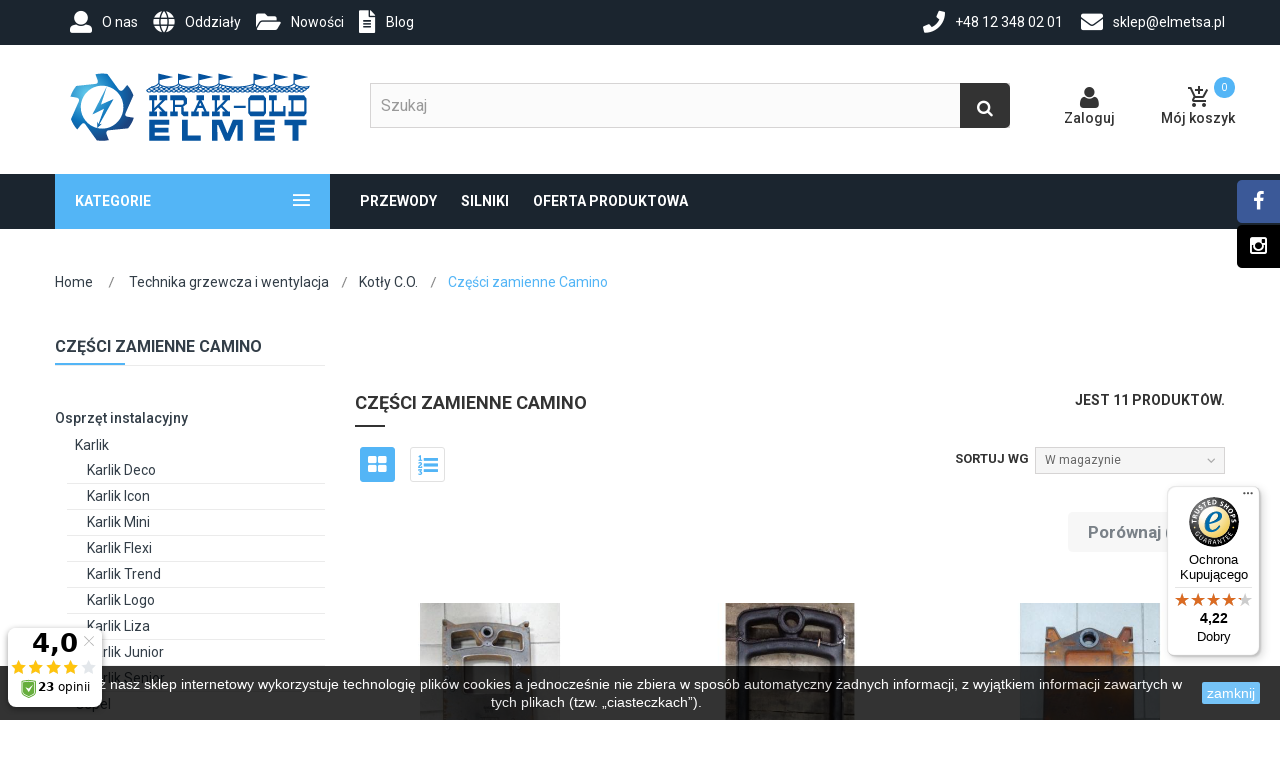

--- FILE ---
content_type: text/html; charset=utf-8
request_url: https://elmetsa.pl/czesci-zamienne-camino
body_size: 36020
content:
<!DOCTYPE HTML> <!--[if lt IE 7]><html class="no-js lt-ie9 lt-ie8 lt-ie7" lang="pl-pl"><![endif]--> <!--[if IE 7]><html class="no-js lt-ie9 lt-ie8 ie7" lang="pl-pl"><![endif]--> <!--[if IE 8]><html class="no-js lt-ie9 ie8" lang="pl-pl"><![endif]--> <!--[if gt IE 8]><html class="no-js ie9" lang="pl-pl"><![endif]--><html lang="pl-pl"><head><meta charset="utf-8" /><title>Części zamienne Camino - Hurtownia elektrotechniczna - Elmetsa.pl</title><meta name="description" content="Bogaty wybór części zamiennych kotłów centralnego ogrzewania domu plus profesjonalne doradztwo. Sklep internetowy www.elmetsa.pl. Zapraszamy !" /><meta name="keywords" content="camino,kocioł camino,piec camino,centralne ogrzewanie camino,kocioł zasypowy,kocioł żeliwny,piec żeliwny,czopuch camino,sznur camino,drzwiczki camino,płyta wyczystki camino,ruszt camino,człon camino" /><meta name="generator" content="PrestaShop" /><meta name="robots" content="index,follow" /><meta name="viewport" content="width=device-width, minimum-scale=0.25, maximum-scale=1.6, initial-scale=1.0" /><meta name="apple-mobile-web-app-capable" content="yes" /><meta name="msvalidate.01" content="6B9DECEE81A21EC6077F7E42313E4AF2" /><link rel="icon" type="image/vnd.microsoft.icon" href="/img/favicon.ico?1750146382" /><link rel="shortcut icon" type="image/x-icon" href="/img/favicon.ico?1750146382" /><link rel="stylesheet" href="/themes/lab_complex_fashion2/css/global.css" type="text/css" media="all" /><link rel="stylesheet" href="/themes/lab_complex_fashion2/css/autoload/highdpi.css" type="text/css" media="all" /><link rel="stylesheet" href="/themes/lab_complex_fashion2/css/autoload/responsive-tables.css" type="text/css" media="all" /><link rel="stylesheet" href="/themes/lab_complex_fashion2/css/autoload/uniform.default.css" type="text/css" media="all" /><link rel="stylesheet" href="/js/jquery/plugins/fancybox/jquery.fancybox.css" type="text/css" media="all" /><link rel="stylesheet" href="/themes/lab_complex_fashion2/css/product_list.css" type="text/css" media="all" /><link rel="stylesheet" href="/themes/lab_complex_fashion2/css/category.css" type="text/css" media="all" /><link rel="stylesheet" href="/themes/lab_complex_fashion2/css/scenes.css" type="text/css" media="all" /><link rel="stylesheet" href="/modules/prestablog/views/css/grid-for-1-6-module.css" type="text/css" media="all" /><link rel="stylesheet" href="/themes/lab_complex_fashion2/css/modules/blockcart/blockcart.css" type="text/css" media="all" /><link rel="stylesheet" href="/js/jquery/plugins/bxslider/jquery.bxslider.css" type="text/css" media="all" /><link rel="stylesheet" href="/themes/lab_complex_fashion2/css/modules/blockcategories/blockcategories.css" type="text/css" media="all" /><link rel="stylesheet" href="/themes/lab_complex_fashion2/css/modules/blockcurrencies/blockcurrencies.css" type="text/css" media="all" /><link rel="stylesheet" href="/themes/lab_complex_fashion2/css/modules/blocklanguages/blocklanguages.css" type="text/css" media="all" /><link rel="stylesheet" href="/themes/lab_complex_fashion2/css/modules/blockcontact/blockcontact.css" type="text/css" media="all" /><link rel="stylesheet" href="/themes/lab_complex_fashion2/css/modules/blockmyaccountfooter/blockmyaccount.css" type="text/css" media="all" /><link rel="stylesheet" href="/themes/lab_complex_fashion2/css/modules/blocknewproducts/blocknewproducts.css" type="text/css" media="all" /><link rel="stylesheet" href="/themes/lab_complex_fashion2/css/modules/blocknewsletter/blocknewsletter.css" type="text/css" media="all" /><link rel="stylesheet" href="/themes/lab_complex_fashion2/css/modules/blockspecials/blockspecials.css" type="text/css" media="all" /><link rel="stylesheet" href="/themes/lab_complex_fashion2/css/modules/blockuserinfo/blockuserinfo.css" type="text/css" media="all" /><link rel="stylesheet" href="/themes/lab_complex_fashion2/css/modules/blockviewed/blockviewed.css" type="text/css" media="all" /><link rel="stylesheet" href="/themes/lab_complex_fashion2/css/modules/homefeatured/homefeatured.css" type="text/css" media="all" /><link rel="stylesheet" href="/modules/labthemeoptions/views/templates/front/colortool/css/lab.cltool.css" type="text/css" media="all" /><link rel="stylesheet" href="/modules/labthemeoptions/views/templates/front/colortool/css/colorpicker.css" type="text/css" media="all" /><link rel="stylesheet" href="/modules/labthemeoptions/css/animate.css" type="text/css" media="all" /><link rel="stylesheet" href="/modules/labthemeoptions/css/owl.carousel.css" type="text/css" media="all" /><link rel="stylesheet" href="/modules/labthemeoptions/css/laberthemes.css" type="text/css" media="all" /><link rel="stylesheet" href="/modules/labhoverflipimg/css/labhoverflipimg.css" type="text/css" media="all" /><link rel="stylesheet" href="/modules/themeconfigurator/css/hooks.css" type="text/css" media="all" /><link rel="stylesheet" href="/modules/labcountdown/css/jquery.countdown.css" type="text/css" media="all" /><link rel="stylesheet" href="/themes/lab_complex_fashion2/css/modules/labslideshow/css/labslideshow.css" type="text/css" media="all" /><link rel="stylesheet" href="/themes/lab_complex_fashion2/css/modules/labmegamenu/views/css/front.css" type="text/css" media="all" /><link rel="stylesheet" href="/modules/netreviews/views/css/avisverifies-style-front.css" type="text/css" media="all" /><link rel="stylesheet" href="/themes/lab_complex_fashion2/css/modules/labsearch_mod/labsearch_mod.css" type="text/css" media="all" /><link rel="stylesheet" href="/themes/lab_complex_fashion2/css/modules/labvegamenu/views/css/vegamenu.css" type="text/css" media="all" /><link rel="stylesheet" href="/modules/advancedcms/views/css/cmsfront_base.css" type="text/css" media="all" /><link rel="stylesheet" href="/modules/advancedcms/views/css/blocks/AdvancedCmsBlockCategory/front/AdvancedCmsBlockCategory.css" type="text/css" media="all" /><link rel="stylesheet" href="/modules/advancedcms/views/css/blocks/AdvancedCmsBlockCategorySlider/front/AdvancedCmsBlockCategorySlider.css" type="text/css" media="all" /><link rel="stylesheet" href="/modules/ambjolisearch/views/css/no-theme/jquery-ui-1.9.2.custom.css" type="text/css" media="all" /><link rel="stylesheet" href="/themes/lab_complex_fashion2/css/modules/blocksearch/blocksearch.css" type="text/css" media="all" /><link rel="stylesheet" href="/modules/ambjolisearch/views/css/jolisearch-common.css" type="text/css" media="all" /><link rel="stylesheet" href="/modules/ambjolisearch/views/css/jolisearch-modern.css" type="text/css" media="all" /><link rel="stylesheet" href="/modules/everpspopup/views/css/everpspopup.css" type="text/css" media="all" /><link rel="stylesheet" href="/modules/payu/css/payu.css" type="text/css" media="all" /><link rel="stylesheet" href="https://static.payu.com/res/v2/layout/style.css" type="text/css" media="all" /> <script type="text/javascript">var AccessDenied = 'Access denied: ';
var CUSTOMIZE_TEXTFIELD = 1;
var FancyboxI18nClose = 'Zamknij';
var FancyboxI18nNext = 'Następny';
var FancyboxI18nPrev = 'Poprzedni';
var GrowlAddToCart = 'added to cart';
var PS_CATALOG_MODE = false;
var ajax_allowed = true;
var ajaxsearch = false;
var baseDir = 'https://elmetsa.pl/';
var baseUri = 'https://elmetsa.pl/';
var blocksearch_type = 'top';
var comparator_max_item = 3;
var comparedProductsIds = [];
var contentOnly = false;
var currency = {"id":1,"name":"Zloty","iso_code":"PLN","iso_code_num":"985","sign":"z\u0142","blank":"1","conversion_rate":"1.000000","deleted":"0","format":"2","decimals":"1","active":"1","prefix":"","suffix":" z\u0142","id_shop_list":null,"force_id":false};
var currencyBlank = 1;
var currencyFormat = 2;
var currencyRate = 1;
var currencySign = 'zł';
var customizationIdMessage = 'Dostosowywanie #';
var delete_txt = 'Usuń';
var displayList = false;
var freeProductTranslation = 'Za darmo!';
var freeShippingTranslation = 'Darmowa wysyłka!';
var generated_date = 1768832011;
var hasDeliveryAddress = false;
var highDPI = false;
var id_lang = 1;
var img_dir = 'https://elmetsa.pl/themes/lab_complex_fashion2/img/';
var instantsearch = false;
var isGuest = 0;
var isLogged = 0;
var isMobile = false;
var jolisearch = {"amb_joli_search_action":"https:\/\/elmetsa.pl\/jolisearch","amb_joli_search_link":"https:\/\/elmetsa.pl\/jolisearch","amb_joli_search_controller":"jolisearch","blocksearch_type":"top","show_cat_desc":0,"ga_acc":"UA-51595593-1","id_lang":1,"url_rewriting":1,"use_autocomplete":1,"minwordlen":2,"l_products":"Produkty","l_manufacturers":"Producenci","l_categories":"Kategorie","l_no_results_found":"Nie znaleziono wynik\u00f3w","l_more_results":"Wi\u0119cej wynik\u00f3w \u00bb","ENT_QUOTES":3,"search_ssl":true,"self":"\/home\/users\/migracja\/public_html\/elmetsa.pl\/modules\/ambjolisearch","position":{"my":"center top","at":"center bottom","collision":"fit none"},"classes":"ps16 centered-list","display_manufacturer":null,"display_category":"1"};
var max_item = 'Nie możesz dodać więcej niż 3 produkt(ów) do porównania';
var min_item = 'Wybierz proszę przynajmniej jeden produkt';
var more_products_search = 'More products »';
var page_name = 'category';
var priceDisplayMethod = 0;
var priceDisplayPrecision = 2;
var product_quantity_text_1 = 'For';
var product_quantity_text_2 = 'the price is';
var quickView = true;
var removingLinkText = 'usuń ten produkt z koszyka';
var request = 'https://elmetsa.pl/czesci-zamienne-camino';
var roundMode = 2;
var search_url = 'https://elmetsa.pl/szukaj';
var static_token = '50c5192bd2bd2515a99c1327ef597a23';
var toBeDetermined = 'Do ustalenia';
var token = 'acffcdeef0c3775c6ccb3d3654e36c9c';
var trustedshopseasyintegration_css = 'https://elmetsa.pl/modules/trustedshopseasyintegration/views/css/front/front.1.1.6.css';
var usingSecureMode = true;</script> <script type="text/javascript" src="/js/jquery/jquery-1.11.0.min.js"></script> <script type="text/javascript" src="/js/jquery/jquery-migrate-1.2.1.min.js"></script> <script type="text/javascript" src="/js/jquery/plugins/jquery.easing.js"></script> <script type="text/javascript" src="/js/tools.js"></script> <script type="text/javascript" src="/themes/lab_complex_fashion2/js/global.js"></script> <script type="text/javascript" src="/themes/lab_complex_fashion2/js/autoload/10-bootstrap.min.js"></script> <script type="text/javascript" src="/themes/lab_complex_fashion2/js/autoload/15-jquery.total-storage.min.js"></script> <script type="text/javascript" src="/themes/lab_complex_fashion2/js/autoload/15-jquery.uniform-modified.js"></script> <script type="text/javascript" src="/js/jquery/plugins/fancybox/jquery.fancybox.js"></script> <script type="text/javascript" src="/themes/lab_complex_fashion2/js/products-comparison.js"></script> <script type="text/javascript" src="/modules/trustedshopseasyintegration/views/js/front/front.1.1.6.js"></script> <script type="text/javascript" src="/themes/lab_complex_fashion2/js/category.js"></script> <script type="text/javascript" src="/modules/blockcart/ajax-cart.js"></script> <script type="text/javascript" src="/js/jquery/plugins/jquery.scrollTo.js"></script> <script type="text/javascript" src="/js/jquery/plugins/jquery.serialScroll.js"></script> <script type="text/javascript" src="/js/jquery/plugins/bxslider/jquery.bxslider.js"></script> <script type="text/javascript" src="/themes/lab_complex_fashion2/js/tools/treeManagement.js"></script> <script type="text/javascript" src="/themes/lab_complex_fashion2/js/modules/blocknewsletter/blocknewsletter.js"></script> <script type="text/javascript" src="/modules/labthemeoptions/js/colorpicker.js"></script> <script type="text/javascript" src="/modules/labthemeoptions/js/jquery.cookie.js"></script> <script type="text/javascript" src="/modules/labthemeoptions/js/owl.carousel.js"></script> <script type="text/javascript" src="/modules/labthemeoptions/js/wow.min.js"></script> <script type="text/javascript" src="/modules/labthemeoptions/js/jquery.lettering.js"></script> <script type="text/javascript" src="/modules/labthemeoptions/js/laberthemes.js"></script> <script type="text/javascript" src="/modules/labcountdown/js/jquery.plugin.js"></script> <script type="text/javascript" src="/modules/labcountdown/js/jquery.countdown.js"></script> <script type="text/javascript" src="/modules/labslideshow/js/jquery.nivo.slider.pack.js"></script> <script type="text/javascript" src="/modules/labmegamenu/views/js/front.js"></script> <script type="text/javascript" src="/modules/labscroll/scrolltop.js"></script> <script type="text/javascript" src="/modules/netreviews/views/js/avisverifies.js"></script> <script type="text/javascript" src="/modules/labsearch_mod/labsearch_mod.js"></script> <script type="text/javascript" src="/modules/labvegamenu/views/js/front.js"></script> <script type="text/javascript" src="/modules/rcpganalytics/views/js/rcAnalyticsLib.js"></script> <script type="text/javascript" src="/modules/advancedcms/views/js/adcms_front.js"></script> <script type="text/javascript" src="/modules/advancedcms/views/js/blocks/AdvancedCmsBlockCategorySlider/front/AdvancedCmsBlockCategorySlider.js"></script> <script type="text/javascript" src="/modules/advancedcms/views/js/blocks/AdvancedCmsBlockImageSlider/front/AdvancedCmsBlockImageSlider.js"></script> <script type="text/javascript" src="/modules/advancedcms/views/js/blocks/AdvancedCmsBlockManufacturerSlider/front/AdvancedCmsBlockManufacturerSlider.js"></script> <script type="text/javascript" src="/modules/advancedcms/views/js/blocks/AdvancedCmsBlockProductSlider/front/AdvancedCmsBlockProductSlider.js"></script> <script type="text/javascript" src="/modules/ambjolisearch/views/js/jquery/jquery-1.11.2.min.js"></script> <script type="text/javascript" src="/modules/ambjolisearch/views/js/jquery/jquery-ui-1.9.2.custom.js"></script> <script type="text/javascript" src="/modules/ambjolisearch/views/js/jquery/plugins/jquery.autocomplete.html.js"></script> <script type="text/javascript" src="/modules/ambjolisearch/views/js/jquery/jquery-fix-compatibility.js"></script> <script type="text/javascript" src="/modules/ambjolisearch/views/js/ambjolisearch.js"></script> <script type="text/javascript" src="/modules/everpspopup/views/js/everpspopup.js"></script> <script type="text/javascript" src="/modules/payu/js/payu.js"></script> <script type="text/javascript" src="https://static.payu.com/res/v2/widget-mini-installments.js"></script> <style type="text/css">#layer_cart .layer_cart_product .title,
.more-info-ii .idTabs li a.selected, .more-info-ii .idTabs li a:hover,
#categories_block_left li span.grower:hover + a, #categories_block_left li a:hover, #categories_block_left li a.selected,
.breadcrumb,.our_price_display .price,#reduction_percent, #reduction_amount,
.footer-container #footer .copyright a,
.footer-container #footer .centerFooter ul li a:hover,
.support-footer-inner .support-info:hover .info-title span, .support-footer-inner .support-info:hover .info-title i, .support-footer-inner .support-info:hover .info-title,.support-footer-inner .info-title i,
.sdsblog-box-content .content-blog .date_added,
.subpage .lab-menu-horizontal ul.menu-content  li:first-child > a:hover,
.lab-menu-horizontal ul li.level-1 ul li.parent:hover::after,.lab-menu-horizontal ul li.level-1 > a.active, .lab-menu-horizontal ul li.level-1 > a:hover,.lab-menu-horizontal ul li.level-1 ul li a:hover,
.header_user_info.lab-user a, .header_user_info a:hover, .header_user_info a.active,.countdown-period,.price.product-price,.product-name a:hover,
#search_block_top .button:hover,header .nav .current:hover,.displayTop .current:hover,#contact-link a:hover, #contact-link a.active,
.shop-phone strong{
	color:#05539F;
}

/* background-color:#6fc138 */
.button.button-medium:hover,.cart_block .cart-buttons a#button_order_cart span,
#view_scroll_left:hover, #view_scroll_right:hover,
.box-info-product .exclusive span,#usefull_link_block li a:hover::before, .box-cart-bottom #wishlist_button_nopop:hover::before,
.top-pagination-content ul.pagination li > a:hover span, .bottom-pagination-content ul.pagination li > a:hover span,
.top-pagination-content ul.pagination li.active > span span, .bottom-pagination-content ul.pagination li.active > span span,
.tags_block .block_content a:hover,
ul.product_list.list > li .lab-button-container .add-to-links li a.checked, ul.product_list.list > li .lab-button-container .add-to-links li a:hover, ul.product_list.list > li .lab-button-container .lab-cart .button:hover,ul.product_list.column > li .add-to-links li a.checked, ul.product_list.column > li .add-to-links li a:hover,
.content_sortPagiBar .display li.selected a, .content_sortPagiBar .display_m li.selected a,
#footer #newsletter_block_left .form-group .button-small:hover span,
.footer-container #footer #social_block ul li a:hover,
.sdsblog-box-content .content-blog .labname a::before,
.testimonials .owl-page:hover span, .testimonials .owl-page.active span,.mypresta_scrollup:hover,
.lablistproducts .actions li a.active, .lablistproducts .actions li a.checked, .lablistproducts .actions li a:hover,
.lablistproducts .right-block .lab-cart .button:hover,
.laberthemes .lab_boxnp a:hover,
.new-label,
.lab-menu-horizontal ul li h2 a:before,
.labpopup .fancybox-skin .fancybox-close,.button_unique,
.shopping_cart > a:first-child .ajax_cart_quantity{
	background-color:#05539F
}
/* border-color:#6fc138 */
.button.button-medium:hover,.cart_block .cart-buttons a#button_order_cart span,
#view_scroll_left:hover, #view_scroll_right:hover,
#thumbs_list li a:hover, #thumbs_list li a.shown,
#usefull_link_block li a:hover::before, .box-cart-bottom #wishlist_button_nopop:hover::before,
.top-pagination-content ul.pagination li.active > span, .bottom-pagination-content ul.pagination li.active > span,
.top-pagination-content ul.pagination li > a:hover, .bottom-pagination-content ul.pagination li > a:hover,
.tags_block .block_content a:hover,
ul.product_list.list > li .lab-button-container .add-to-links li a.checked, ul.product_list.list > li .lab-button-container .add-to-links li a:hover, ul.product_list.list > li .lab-button-container .lab-cart .button:hover,ul.product_list.column > li .add-to-links li a.checked, ul.product_list.column > li .add-to-links li a:hover,
.ui-state-default, .ui-widget-content .ui-state-default, .ui-widget-header .ui-state-default,
#footer #newsletter_block_left .form-group .button-small:hover span,
.support-footer-inner .support-info:hover,
.testimonials .owl-page::before,.mypresta_scrollup:hover,
.lablistproducts .actions li a.active, .lablistproducts .actions li a.checked, .lablistproducts .actions li a:hover,
.lablistproducts .right-block .lab-cart .button:hover,
.laberthemes .lab_boxnp a:hover{
	border-color:#05539F
}
.new-label::before{
	border-color:transparent transparent #05539F #05539F
}
.new-label::after{
	border-color:#05539F transparent transparent #05539F
}</style><link rel="stylesheet" type="text/css" href="https://elmetsa.pl/themes/lab_complex_fashion2/css/color/color6.css" /><link rel="alternate" type="application/rss+xml" title="Części zamienne Camino - Hurtownia elektrotechniczna - Elmetsa.pl" href="https://elmetsa.pl/modules/feeder/rss.php?id_category=30&amp;orderby=quantity&amp;orderway=desc" /><meta property="og:type" content="website" /><meta property="og:title" content="Cz&#281;&#347;ci zamienne Camino - Hurtownia elektrotechniczna - Elmetsa.pl" /><meta property="og:image" content="https://elmetsa.pl/c/30-category_default/czesci-zamienne-camino.jpg" /><meta property="og:site_name" content="Elmetsa.pl" /><meta property="og:description" content="Bogaty wybór części zamiennych kotłów centralnego ogrzewania domu plus profesjonalne doradztwo. Sklep internetowy www.elmetsa.pl. Zapraszamy !" /><meta property="og:url" content="http://elmetsa.pl/czesci-zamienne-camino" /><script type="text/javascript" data-keepinline>// Google Analytics Features
            var guaTrackingFeatures = {"sendLimit":25,"anonymizeIp":0,"enhancedLink":1,"userIdFeature":1,"remarketing":1,"prodIdIndex":1,"pageTypeIndex":1,"totalValueIndex":1,"merchantPrefix":"","merchantSuffix":"","merchantVariant":null,"crossDomainList":false,"eventValues":{"scrollTracking":0,"productClick":0,"addToCart":0,"removeFromCart":0,"checkoutOption":0},"cartAjax":1,"userId":null,"token":"af257071251f858b8a928513a5a251f2","debug":0,"orderLog":0};
            var currencyIso = 'PLN';
            var allowLinker = false;

            if (typeof guaTrackingFeatures === 'object') {
                
                (function(i,s,o,g,r,a,m){i['GoogleAnalyticsObject']=r;i[r]=i[r]||function(){
                        (i[r].q=i[r].q||[]).push(arguments)},i[r].l=1*new Date();a=s.createElement(o),
                    m=s.getElementsByTagName(o)[0];a.async=1;a.src=g;m.parentNode.insertBefore(a,m)
                })(window,document,'script','https://www.google-analytics.com/analytics.js','ga');
                

                if (guaTrackingFeatures.crossDomainList) {
                    allowLinker = true;
                }

                ga('create', 'UA-51595593-1', 'auto', {'allowLinker': allowLinker});

                // Initialize Enhanced Ecommerce
                ga('require', 'ec');
                // Set currency to GA
                ga('set', 'currencyCode', currencyIso);

                if (guaTrackingFeatures.remarketing) {
                    // Enables the Display Features Tracking
                    ga('require', 'displayfeatures');
                }

                if (guaTrackingFeatures.enhancedLink) {
                    // Enables the Enhanced Linking Tracking
                    ga('require', 'linkid');
                }

                if (guaTrackingFeatures.crossDomainList) {
                    ga('require', 'linker');
                    ga('linker:autoLink', guaTrackingFeatures.crossDomainList);
                }

                if (guaTrackingFeatures.anonymizeIp) {
                    ga('set', 'anonymizeIp', true);
                }

                if (guaTrackingFeatures.userIdFeature && guaTrackingFeatures.userId) {
                    // User-ID Tracking Feature.
                    ga('set', 'userId', guaTrackingFeatures.userId);
                }
            }</script><script>var adcms_statuses = {};
                adcms_statuses[1] = "general page error";
                adcms_statuses[2] = "restriction error";
                adcms_statuses[3] = "page link error ";
                adcms_statuses[4] = "page settings error";</script><script
                            src="https://integrations.etrusted.com/applications/widget.js/v2"
                            async=""
                            defer=""
                      ></script> <link rel="stylesheet" href="https://use.fontawesome.com/releases/v5.0.8/css/solid.css" integrity="sha384-v2Tw72dyUXeU3y4aM2Y0tBJQkGfplr39mxZqlTBDUZAb9BGoC40+rdFCG0m10lXk" crossorigin="anonymous"><link rel="stylesheet" href="https://use.fontawesome.com/releases/v5.0.8/css/fontawesome.css" integrity="sha384-q3jl8XQu1OpdLgGFvNRnPdj5VIlCvgsDQTQB6owSOHWlAurxul7f+JpUOVdAiJ5P" crossorigin="anonymous"><link rel="stylesheet" href="//fonts.googleapis.com/css?family=Open+Sans:300,600&amp;subset=latin,latin-ext" type="text/css" media="all" /><link rel="stylesheet" href="https://elmetsa.pl/themes/lab_complex_fashion2/css/new_css.css" type="text/css" media="all" /> <!--[if IE 8]> <script src="https://oss.maxcdn.com/libs/html5shiv/3.7.0/html5shiv.js"></script> <script src="https://oss.maxcdn.com/libs/respond.js/1.3.0/respond.min.js"></script> <![endif]--> <script>window.onblur = function () { document.title = 'Elmetsa – Zapraszamy!'; }

		window.onfocus = function () { document.title = 'Hurtownia elektryczna, elektrotechniczna: internetowy sklep elektryczny - Elmetsa.pl'; }</script> <style>/* .category-przewody-wielozylowe #buy_block{
display: none !important
}

.category-przewody-jednozylowe #buy_block{
display: none !important
}

.category-przewody-wielozylowe .content_price, .category-przewody-wielozylowe .lab-cart{

	display: none !important

}


.category-przewody-jednozylowe .content_price, .category-przewody-jednozylowe .lab-cart{

	display: none !important

} */



.infos{

	font-size: 20px; text-align: center; background: red; color: #fff; padding: 12px
}

@media only screen and (max-width: 991px) {
	.infos{

		font-size: 18px;
		padding: 10px
	}


}


@media only screen and (max-width: 768px) {
	.infos{

		font-size: 16px;
		padding: 10px 5px;
	}


}</style> <script src="https://cdn.jsdelivr.net/npm/sweetalert2@9"></script>  <script>(function(w,d,s,l,i){w[l]=w[l]||[];w[l].push({'gtm.start':

new Date().getTime(),event:'gtm.js'});var f=d.getElementsByTagName(s)[0],

j=d.createElement(s),dl=l!='dataLayer'?'&l='+l:'';j.async=true;j.src=

'https://www.googletagmanager.com/gtm.js?id='+i+dl;f.parentNode.insertBefore(j,f);

})(window,document,'script','dataLayer','GTM-T3XQLZG');</script>  <script>(function(w,d,s,i,dl){w._ceneo = w._ceneo || function () {
	w._ceneo.e = w._ceneo.e || []; w._ceneo.e.push(arguments); };
	w._ceneo.e = w._ceneo.e || [];dl=dl===undefined?"dataLayer":dl;
	const f = d.getElementsByTagName(s)[0], j = d.createElement(s);
	j.defer = true;
	j.src = "https://ssl.ceneo.pl/ct/v5/script.js?accountGuid=" + i + "&t=" +
	Date.now() + (dl ? "&dl=" + dl : ''); f.parentNode.insertBefore(j, f);
	})(window, document, "script", "4ca3550d-3144-4211-9629-17a22c2bf299");</script> </head><body itemscope itemtype="http://schema.org/WebPage" id="category" class="subpage category category-30 category-czesci-zamienne-camino show-left-column hide-right-column lang_pl"> <script async src="https://www.googletagmanager.com/gtag/js?id=G-7NE75Q1830"></script> <script>window.dataLayer = window.dataLayer || []; function gtag(){dataLayer.push(arguments);} gtag('js', new Date()); gtag('config', 'G-7NE75Q1830');</script> <noscript><iframe src="https://www.googletagmanager.com/ns.html?id=GTM-T3XQLZG"height="0" width="0" style="display:none;visibility:hidden"></iframe></noscript> <noscript><iframe src="https://www.googletagmanager.com/ns.html?id=GTM-N23CKCQ" height="0" width="0" style="display:none;visibility:hidden"></iframe></noscript> <script async src="https://www.googletagmanager.com/gtag/js?id=AW-961426065"></script> <script>window.dataLayer = window.dataLayer || [];
		   function gtag(){dataLayer.push(arguments);}
		   gtag('js', new Date());
		   gtag('config', 'AW-961426065');</script> <script>gtag('event', 'page_view', {
		     'send_to': 'AW-961426065',
		     'items': [{
		       'id': 'replace with value',
		       'google_business_vertical': 'retail'
		     }]
		   });</script> <script type="text/javascript">var date = new Date();
date.setTime(date.getTime() + (1440 * 60 * 1000));
// set default background image
    $(document).ready(function(){
              $('#pattern1').click(function(){
            $('.cl-image').removeClass('active');
            $(this).addClass('active');
            $("body").css('background-image','url("/modules/labthemeoptions/views/templates/front/colortool/images/pattern/pattern1.png")');
            $.cookie('pattern', 'labthemeoptions/views/templates/front/colortool/images/pattern/pattern1.png' , { expires: date });
            $.cookie('id','1');
        });
           $('#pattern2').click(function(){
            $('.cl-image').removeClass('active');
            $(this).addClass('active');
            $("body").css('background-image','url("/modules/labthemeoptions/views/templates/front/colortool/images/pattern/pattern2.png")');
            $.cookie('pattern', 'labthemeoptions/views/templates/front/colortool/images/pattern/pattern2.png' , { expires: date });
            $.cookie('id','2');
        });
           $('#pattern3').click(function(){
            $('.cl-image').removeClass('active');
            $(this).addClass('active');
            $("body").css('background-image','url("/modules/labthemeoptions/views/templates/front/colortool/images/pattern/pattern3.png")');
            $.cookie('pattern', 'labthemeoptions/views/templates/front/colortool/images/pattern/pattern3.png' , { expires: date });
            $.cookie('id','3');
        });
           $('#pattern4').click(function(){
            $('.cl-image').removeClass('active');
            $(this).addClass('active');
            $("body").css('background-image','url("/modules/labthemeoptions/views/templates/front/colortool/images/pattern/pattern4.png")');
            $.cookie('pattern', 'labthemeoptions/views/templates/front/colortool/images/pattern/pattern4.png' , { expires: date });
            $.cookie('id','4');
        });
           $('#pattern5').click(function(){
            $('.cl-image').removeClass('active');
            $(this).addClass('active');
            $("body").css('background-image','url("/modules/labthemeoptions/views/templates/front/colortool/images/pattern/pattern5.png")');
            $.cookie('pattern', 'labthemeoptions/views/templates/front/colortool/images/pattern/pattern5.png' , { expires: date });
            $.cookie('id','5');
        });
           $('#pattern6').click(function(){
            $('.cl-image').removeClass('active');
            $(this).addClass('active');
            $("body").css('background-image','url("/modules/labthemeoptions/views/templates/front/colortool/images/pattern/pattern6.png")');
            $.cookie('pattern', 'labthemeoptions/views/templates/front/colortool/images/pattern/pattern6.png' , { expires: date });
            $.cookie('id','6');
        });
           $('#pattern7').click(function(){
            $('.cl-image').removeClass('active');
            $(this).addClass('active');
            $("body").css('background-image','url("/modules/labthemeoptions/views/templates/front/colortool/images/pattern/pattern7.png")');
            $.cookie('pattern', 'labthemeoptions/views/templates/front/colortool/images/pattern/pattern7.png' , { expires: date });
            $.cookie('id','7');
        });
           $('#pattern8').click(function(){
            $('.cl-image').removeClass('active');
            $(this).addClass('active');
            $("body").css('background-image','url("/modules/labthemeoptions/views/templates/front/colortool/images/pattern/pattern8.png")');
            $.cookie('pattern', 'labthemeoptions/views/templates/front/colortool/images/pattern/pattern8.png' , { expires: date });
            $.cookie('id','8');
        });
           $('#pattern9').click(function(){
            $('.cl-image').removeClass('active');
            $(this).addClass('active');
            $("body").css('background-image','url("/modules/labthemeoptions/views/templates/front/colortool/images/pattern/pattern9.png")');
            $.cookie('pattern', 'labthemeoptions/views/templates/front/colortool/images/pattern/pattern9.png' , { expires: date });
            $.cookie('id','9');
        });
           $('#pattern10').click(function(){
            $('.cl-image').removeClass('active');
            $(this).addClass('active');
            $("body").css('background-image','url("/modules/labthemeoptions/views/templates/front/colortool/images/pattern/pattern10.png")');
            $.cookie('pattern', 'labthemeoptions/views/templates/front/colortool/images/pattern/pattern10.png' , { expires: date });
            $.cookie('id','10');
        });
           $('#pattern11').click(function(){
            $('.cl-image').removeClass('active');
            $(this).addClass('active');
            $("body").css('background-image','url("/modules/labthemeoptions/views/templates/front/colortool/images/pattern/pattern11.png")');
            $.cookie('pattern', 'labthemeoptions/views/templates/front/colortool/images/pattern/pattern11.png' , { expires: date });
            $.cookie('id','11');
        });
           $('#pattern12').click(function(){
            $('.cl-image').removeClass('active');
            $(this).addClass('active');
            $("body").css('background-image','url("/modules/labthemeoptions/views/templates/front/colortool/images/pattern/pattern12.png")');
            $.cookie('pattern', 'labthemeoptions/views/templates/front/colortool/images/pattern/pattern12.png' , { expires: date });
            $.cookie('id','12');
        });
           $('#pattern13').click(function(){
            $('.cl-image').removeClass('active');
            $(this).addClass('active');
            $("body").css('background-image','url("/modules/labthemeoptions/views/templates/front/colortool/images/pattern/pattern13.png")');
            $.cookie('pattern', 'labthemeoptions/views/templates/front/colortool/images/pattern/pattern13.png' , { expires: date });
            $.cookie('id','13');
        });
           $('#pattern14').click(function(){
            $('.cl-image').removeClass('active');
            $(this).addClass('active');
            $("body").css('background-image','url("/modules/labthemeoptions/views/templates/front/colortool/images/pattern/pattern14.png")');
            $.cookie('pattern', 'labthemeoptions/views/templates/front/colortool/images/pattern/pattern14.png' , { expires: date });
            $.cookie('id','14');
        });
           $('#pattern15').click(function(){
            $('.cl-image').removeClass('active');
            $(this).addClass('active');
            $("body").css('background-image','url("/modules/labthemeoptions/views/templates/front/colortool/images/pattern/pattern15.png")');
            $.cookie('pattern', 'labthemeoptions/views/templates/front/colortool/images/pattern/pattern15.png' , { expires: date });
            $.cookie('id','15');
        });
           $('#pattern16').click(function(){
            $('.cl-image').removeClass('active');
            $(this).addClass('active');
            $("body").css('background-image','url("/modules/labthemeoptions/views/templates/front/colortool/images/pattern/pattern16.png")');
            $.cookie('pattern', 'labthemeoptions/views/templates/front/colortool/images/pattern/pattern16.png' , { expires: date });
            $.cookie('id','16');
        });
           $('#pattern17').click(function(){
            $('.cl-image').removeClass('active');
            $(this).addClass('active');
            $("body").css('background-image','url("/modules/labthemeoptions/views/templates/front/colortool/images/pattern/pattern17.png")');
            $.cookie('pattern', 'labthemeoptions/views/templates/front/colortool/images/pattern/pattern17.png' , { expires: date });
            $.cookie('id','17');
        });
           $('#pattern18').click(function(){
            $('.cl-image').removeClass('active');
            $(this).addClass('active');
            $("body").css('background-image','url("/modules/labthemeoptions/views/templates/front/colortool/images/pattern/pattern18.png")');
            $.cookie('pattern', 'labthemeoptions/views/templates/front/colortool/images/pattern/pattern18.png' , { expires: date });
            $.cookie('id','18');
        });
           $('#pattern19').click(function(){
            $('.cl-image').removeClass('active');
            $(this).addClass('active');
            $("body").css('background-image','url("/modules/labthemeoptions/views/templates/front/colortool/images/pattern/pattern19.png")');
            $.cookie('pattern', 'labthemeoptions/views/templates/front/colortool/images/pattern/pattern19.png' , { expires: date });
            $.cookie('id','19');
        });
           $('#pattern20').click(function(){
            $('.cl-image').removeClass('active');
            $(this).addClass('active');
            $("body").css('background-image','url("/modules/labthemeoptions/views/templates/front/colortool/images/pattern/pattern20.png")');
            $.cookie('pattern', 'labthemeoptions/views/templates/front/colortool/images/pattern/pattern20.png' , { expires: date });
            $.cookie('id','20');
        });
           $('#pattern21').click(function(){
            $('.cl-image').removeClass('active');
            $(this).addClass('active');
            $("body").css('background-image','url("/modules/labthemeoptions/views/templates/front/colortool/images/pattern/pattern21.png")');
            $.cookie('pattern', 'labthemeoptions/views/templates/front/colortool/images/pattern/pattern21.png' , { expires: date });
            $.cookie('id','21');
        });
           $('#pattern22').click(function(){
            $('.cl-image').removeClass('active');
            $(this).addClass('active');
            $("body").css('background-image','url("/modules/labthemeoptions/views/templates/front/colortool/images/pattern/pattern22.png")');
            $.cookie('pattern', 'labthemeoptions/views/templates/front/colortool/images/pattern/pattern22.png' , { expires: date });
            $.cookie('id','22');
        });
           $('#pattern23').click(function(){
            $('.cl-image').removeClass('active');
            $(this).addClass('active');
            $("body").css('background-image','url("/modules/labthemeoptions/views/templates/front/colortool/images/pattern/pattern23.png")');
            $.cookie('pattern', 'labthemeoptions/views/templates/front/colortool/images/pattern/pattern23.png' , { expires: date });
            $.cookie('id','23');
        });
           $('#pattern24').click(function(){
            $('.cl-image').removeClass('active');
            $(this).addClass('active');
            $("body").css('background-image','url("/modules/labthemeoptions/views/templates/front/colortool/images/pattern/pattern24.png")');
            $.cookie('pattern', 'labthemeoptions/views/templates/front/colortool/images/pattern/pattern24.png' , { expires: date });
            $.cookie('id','24');
        });
           $('#pattern25').click(function(){
            $('.cl-image').removeClass('active');
            $(this).addClass('active');
            $("body").css('background-image','url("/modules/labthemeoptions/views/templates/front/colortool/images/pattern/pattern25.png")');
            $.cookie('pattern', 'labthemeoptions/views/templates/front/colortool/images/pattern/pattern25.png' , { expires: date });
            $.cookie('id','25');
        });
           $('#pattern26').click(function(){
            $('.cl-image').removeClass('active');
            $(this).addClass('active');
            $("body").css('background-image','url("/modules/labthemeoptions/views/templates/front/colortool/images/pattern/pattern26.png")');
            $.cookie('pattern', 'labthemeoptions/views/templates/front/colortool/images/pattern/pattern26.png' , { expires: date });
            $.cookie('id','26');
        });
           $('#pattern27').click(function(){
            $('.cl-image').removeClass('active');
            $(this).addClass('active');
            $("body").css('background-image','url("/modules/labthemeoptions/views/templates/front/colortool/images/pattern/pattern27.png")');
            $.cookie('pattern', 'labthemeoptions/views/templates/front/colortool/images/pattern/pattern27.png' , { expires: date });
            $.cookie('id','27');
        });
           $('#pattern28').click(function(){
            $('.cl-image').removeClass('active');
            $(this).addClass('active');
            $("body").css('background-image','url("/modules/labthemeoptions/views/templates/front/colortool/images/pattern/pattern28.png")');
            $.cookie('pattern', 'labthemeoptions/views/templates/front/colortool/images/pattern/pattern28.png' , { expires: date });
            $.cookie('id','28');
        });
           $('#pattern29').click(function(){
            $('.cl-image').removeClass('active');
            $(this).addClass('active');
            $("body").css('background-image','url("/modules/labthemeoptions/views/templates/front/colortool/images/pattern/pattern29.png")');
            $.cookie('pattern', 'labthemeoptions/views/templates/front/colortool/images/pattern/pattern29.png' , { expires: date });
            $.cookie('id','29');
        });
           $('#pattern30').click(function(){
            $('.cl-image').removeClass('active');
            $(this).addClass('active');
            $("body").css('background-image','url("/modules/labthemeoptions/views/templates/front/colortool/images/pattern/pattern30.png")');
            $.cookie('pattern', 'labthemeoptions/views/templates/front/colortool/images/pattern/pattern30.png' , { expires: date });
            $.cookie('id','30');
        });
           if ($.cookie('theme_skin_cookie')!= '' && $.cookie('theme_skin_cookie') != null ){
            $('<link rel="stylesheet" type="text/css" href="'+$.cookie('theme_skin_cookie')+'" />').appendTo('head');
        }     //set theme color cookie
        $('.cl-td-layout a').click(function(){
            $('<link rel="stylesheet" type="text/css" href="http://elmetsa.pl/themes/lab_complex_fashion2/css/color/'+this.id+'.css" />').appendTo('head');
            $.cookie('theme_skin_cookie', 'http://elmetsa.pl/themes/lab_complex_fashion2/css/color/'+this.id+'.css', { expires: date });
            });
     /*   $(' body > input:checkbox').click(function(){
            if($('#wide').is(":checked")) {
                $('body').addClass("checked");
            } else  if($('#box').is(":checked")) {
                $('body').removeClass("checked");
            }
        });*/
        $(document).ready(function () {
            $('.mode_theme').click(function () {
            $id = $(this).attr('id');
                $('#page').removeAttr('class');
                $('#page').addClass($id);
            });
            });

    $('.cl-reset').click(function(){
		$.cookie('font_cookie','');
		$.cookie('pattern','');
        $.cookie('backgroundimage_cookie','');
        $.cookie('theme_skin_cookie','');
       //reset main
       location.reload();
    });
    });</script> <div id="page"><div class="header-container"> <header id="header"><div class="nav"><div class="container"><div class="row"> <nav><style>@media screen and (max-width: 480px){
header .nav {
    height: 85px;
}
}</style><div class="top_info"><div class="top_info_left"><span class="email blog pull-left"> <i class="fas fa-user"></i></i><a style="color: #fff;" href="https://elmetsa.pl/elmet/o-nas">O nas</a> </span><span class="email blog pull-left"> <i class="fas fa-globe"></i><a style="color: #fff;" href="https://elmetsa.pl/elmet/oddzialy">Oddziały</a> </span><span class="email blog pull-left"> <i class="fas fa-folder-open"></i><a style="color: #fff;" href="https://elmetsa.pl/nowe-produkty">Nowości</a> </span><span class="email blog pull-left"> <i class="fas fa-file-alt"></i><a style="color: #fff;" href="http://elmetsa.pl/blog">Blog</a> </span></div><div class="top_info_right"> <span class="email blog"><i class="fas fa-phone"></i><a href="tel:+48123480201">+48 12 348 02 01</a></span> <span class="email blog"><i class="fas fa-envelope"></i><a href="mailto:sklep@elmetsa.pl">sklep@elmetsa.pl</a></span></div></div><div class="prestablog-nav-top"> <a href="https://elmetsa.pl/blog"> Blog </a></div></nav></div></div></div><div class="top_fixed"><div class="container"><div class="row"><div id="header_logo" itemscope itemtype="http://schema.org/Organization"><a itemprop="url" href="https://elmetsa.pl/" title="Elmetsa.pl"> <img itemprop="logo" class="logo img-responsive logo-top-header" src="https://elmetsa.pl/img/logo.svg" alt="Internetowy sklep elektryczny, hurtownia elektrotechniczna – Elmetsa.pl" title="Internetowy sklep elektryczny, hurtownia elektrotechniczna – Elmetsa.pl" width="100%" height="100"/> </a></div><div class="labSearch col-lg-7 col-md-7 col-sm-7 col-xs-12"><div id="search_block_top" class="col-sm-12 clearfix"><form id="searchbox" method="get" action="//elmetsa.pl/szukaj" > <input type="hidden" name="controller" value="search" /> <input type="hidden" name="orderby" value="position" /> <input type="hidden" name="orderway" value="desc" /> <input class="search_query form-control" type="text" id="search_query_top" name="search_query" placeholder="Szukaj" value="" /> <button type="submit" name="submit_search" class="btn btn-default button-search"> <span>Szukaj</span> </button></form></div></div><div class="displayTop top-login col-lg-1 col-md-1 col-sm-1 col-xs-12"><a href="https://elmetsa.pl/logowanie?back=my-account"> <i class="icon fa-user"></i> Zaloguj</a></div><div class="displayTop col-lg-1 col-md-1 col-sm-1 col-xs-12"><div class="center-mobile"><div class="lab-shopping_cart pull-right"><div class="shopping_cart "> <a href="https://elmetsa.pl/szybkie-zakupy" title="Pokaż mój koszyk" rel="nofollow"><span class="icon zmdi zmdi-shopping-cart-plus"></span> <span class="ajax_cart_quantity unvisible">0</span> <b>Mój koszyk</b> </a><div class="cart_block block exclusive"><div class="block_content"><div class="cart_block_list"><p class="cart_block_no_products"> Brak produktów</p><div class="cart-prices"><div class="cart-prices-line first-line"> <span class="price cart_block_shipping_cost ajax_cart_shipping_cost unvisible"> Do ustalenia </span> <span class="unvisible"> Wysyłka </span></div><div class="cart-prices-line last-line"> <span class="price cart_block_total ajax_block_cart_total">0,00 zł</span> <span>Razem</span></div></div><p class="cart-buttons"> <a id="button_order_cart" class="btn btn-default button button-small" href="https://elmetsa.pl/szybkie-zakupy" title="Realizuj zamówienie" rel="nofollow"> <span> Realizuj zamówienie </span> </a></p></div></div></div></div></div><div id="layer_cart"><div class="clearfix"><div class="layer_cart_product col-xs-12 col-md-6"> <span class="cross" title="Zamknij okno"></span> <span class="title"> <i class="icon-check"></i>Produkt dodany poprawnie do Twojego koszyka </span><div class="product-image-container layer_cart_img"></div><div class="layer_cart_product_info"> <span id="layer_cart_product_title" class="product-name"></span> <span id="layer_cart_product_attributes"></span><div> <strong class="dark">Ilość</strong> <span id="layer_cart_product_quantity"></span></div><div> <strong class="dark">Razem</strong> <span id="layer_cart_product_price"></span></div></div></div><div class="layer_cart_cart col-xs-12 col-md-6"> <span class="title"> <span class="ajax_cart_product_txt_s unvisible"> Ilość produktów w Twoim koszyku: <span class="ajax_cart_quantity">0</span>. </span> <span class="ajax_cart_product_txt "> Jest 1 produkt w Twoim koszyku. </span> </span><div class="layer_cart_row"> <strong class="dark"> Razem produkty: </strong> <span class="ajax_block_products_total"> </span></div><div class="layer_cart_row"> <strong class="dark unvisible"> Dostawa:&nbsp; </strong> <span class=""> 15,00 zł </span></div><div class="layer_cart_row"> <strong class="dark"> Razem </strong> <span class="ajax_block_cart_total"> </span></div><div class="button-container"> <span class="continue btn btn-default button exclusive-medium" title="Kontynuuj zakupy"> <span> <i class="icon-chevron-left left"></i>Kontynuuj zakupy </span> </span> <a class="btn btn-default button button-medium" href="https://elmetsa.pl/szybkie-zakupy" title="Przejdź do realizacji zamówienia" rel="nofollow"> <span> Przejdź do realizacji zamówienia<i class="icon-chevron-right right"></i> </span> </a></div></div></div><div class="crossseling"></div></div><div class="layer_cart_overlay"></div></div></div></div></div></div> </header><div class="labmegamenu"><div class="container"><div class="labvegamenu col-lg-3 col-md-3 col-sm-3 col-xs-12"><div id="labvegamenu-horizontal" class="labvega-menu"> <a href="https://elmetsa.pl/elmet/produkty"><div class="title-menu"> <span> Kategorie <span class="icon ion-navicon"></span> </span></div> </a><ul class="menu-content" style="display: none"><li class="level-1 parent "><a href="https://elmetsa.pl/osprzet-instalacyjny" title="Osprzęt instalacyjny"><span>Osprzęt instalacyjny</span><i class="icon icon-angle-right"></i></a><span class="iconDropMobile"></span><ul class="menu-dropdown cat-drop-vegamenu labvega-sub-auto"><li class="level-2 parent "><a href="https://elmetsa.pl/karlik" title="Karlik"><span>Karlik</span><i class="icon icon-angle-right"></i></a><span class="iconDropMobile"></span><ul class="menu-dropdown cat-drop-vegamenu "><li class="level-3 "><a href="https://elmetsa.pl/karlik-deco" title="Karlik Deco"><span>Karlik Deco</span></a></li><li class="level-3 "><a href="https://elmetsa.pl/karlik-icon" title="Karlik Icon"><span>Karlik Icon</span></a></li><li class="level-3 "><a href="https://elmetsa.pl/karlik-mini" title="Karlik Mini"><span>Karlik Mini</span></a></li><li class="level-3 "><a href="https://elmetsa.pl/karlik-flexi" title="Karlik Flexi"><span>Karlik Flexi</span></a></li><li class="level-3 "><a href="https://elmetsa.pl/karlik-trend" title="Karlik Trend"><span>Karlik Trend</span></a></li><li class="level-3 "><a href="https://elmetsa.pl/karlik-logo" title="Karlik Logo"><span>Karlik Logo</span></a></li><li class="level-3 "><a href="https://elmetsa.pl/karlik-liza" title="Karlik Liza"><span>Karlik Liza</span></a></li><li class="level-3 "><a href="https://elmetsa.pl/karlik-junior" title="Karlik Junior"><span>Karlik Junior</span></a></li><li class="level-3 "><a href="https://elmetsa.pl/karlik-senior" title="Karlik Senior"><span>Karlik Senior</span></a></li></ul></li><li class="level-2 parent "><a href="https://elmetsa.pl/ospel" title="Ospel"><span>Ospel</span><i class="icon icon-angle-right"></i></a><span class="iconDropMobile"></span><ul class="menu-dropdown cat-drop-vegamenu "><li class="level-3 "><a href="https://elmetsa.pl/ospel-gazela" title="Ospel Gazela"><span>Ospel Gazela</span></a></li><li class="level-3 "><a href="https://elmetsa.pl/ospel-gazela-modul" title="Ospel Gazela moduł"><span>Ospel Gazela moduł</span></a></li><li class="level-3 "><a href="https://elmetsa.pl/ospel-ton" title="Ospel Ton"><span>Ospel Ton</span></a></li><li class="level-3 "><a href="https://elmetsa.pl/ospel-ton-modul" title="Ospel Ton moduł"><span>Ospel Ton moduł</span></a></li><li class="level-3 "><a href="https://elmetsa.pl/ospel-szafir" title="Ospel Szafir"><span>Ospel Szafir</span></a></li><li class="level-3 "><a href="https://elmetsa.pl/ospel-as" title="Ospel As"><span>Ospel As</span></a></li><li class="level-3 "><a href="https://elmetsa.pl/ospel-as-antybakteryjny" title="Ospel As antybakteryjny"><span>Ospel As antybakteryjny</span></a></li><li class="level-3 "><a href="https://elmetsa.pl/ospel-karo" title="Ospel Karo"><span>Ospel Karo</span></a></li><li class="level-3 "><a href="https://elmetsa.pl/ospel-aria" title="Ospel Aria"><span>Ospel Aria</span></a></li><li class="level-3 "><a href="https://elmetsa.pl/ospel-impresja" title="Ospel Impresja"><span>Ospel Impresja</span></a></li><li class="level-3 "><a href="https://elmetsa.pl/ospel-sonata" title="Ospel Sonata"><span>Ospel Sonata</span></a></li><li class="level-3 "><a href="https://elmetsa.pl/ospel-sonata-touch" title="Ospel Sonata Touch"><span>Ospel Sonata Touch</span></a></li><li class="level-3 "><a href="https://elmetsa.pl/ospel-sonata-bezprzewodowe" title="Ospel Sonata bezprzewodowe"><span>Ospel Sonata bezprzewodowe</span></a></li><li class="level-3 "><a href="https://elmetsa.pl/ospel-sonata-metal" title="Ospel Sonata metal"><span>Ospel Sonata metal</span></a></li><li class="level-3 "><a href="https://elmetsa.pl/ospel-kier" title="Ospel Kier"><span>Ospel Kier</span></a></li><li class="level-3 "><a href="https://elmetsa.pl/ospel-akcent" title="Ospel Akcent"><span>Ospel Akcent</span></a></li><li class="level-3 "><a href="https://elmetsa.pl/ospel-ospel-45" title="Ospel Ospel 45"><span>Ospel Ospel 45</span></a></li><li class="level-3 "><a href="https://elmetsa.pl/ospel-pi" title="Ospel Pi"><span>Ospel Pi</span></a></li><li class="level-3 "><a href="https://elmetsa.pl/ospel-eta" title="Ospel Eta"><span>Ospel Eta</span></a></li><li class="level-3 "><a href="https://elmetsa.pl/ospel-kappa" title="Ospel Kappa"><span>Ospel Kappa</span></a></li><li class="level-3 "><a href="https://elmetsa.pl/ospel-bis" title="Ospel Bis"><span>Ospel Bis</span></a></li><li class="level-3 "><a href="https://elmetsa.pl/ospel-fala" title="Ospel Fala"><span>Ospel Fala</span></a></li><li class="level-3 "><a href="https://elmetsa.pl/ospel-madera" title="Ospel Madera"><span>Ospel Madera</span></a></li><li class="level-3 "><a href="https://elmetsa.pl/ospel-delfina" title="Ospel Delfina"><span>Ospel Delfina</span></a></li><li class="level-3 "><a href="https://elmetsa.pl/ospel-lambda" title="Ospel Lambda"><span>Ospel Lambda</span></a></li></ul></li><li class="level-2 "><a href="https://elmetsa.pl/laczniki-instalacyjne" title="Łączniki instalacyjne"><span>Łączniki instalacyjne</span></a></li><li class="level-2 parent "><a href="https://elmetsa.pl/gniazda" title="Gniazda"><span>Gniazda</span><i class="icon icon-angle-right"></i></a><span class="iconDropMobile"></span><ul class="menu-dropdown cat-drop-vegamenu "><li class="level-3 "><a href="https://elmetsa.pl/gniazda-zdalnie-sterowane" title="Gniazda zdalnie sterowane"><span>Gniazda zdalnie sterowane</span></a></li><li class="level-3 "><a href="https://elmetsa.pl/gniazda-teleinformatyczne" title="Gniazda teleinformatyczne"><span>Gniazda teleinformatyczne</span></a></li><li class="level-3 "><a href="https://elmetsa.pl/gniazda-pozostale" title="Gniazda pozostałe"><span>Gniazda pozostałe</span></a></li><li class="level-3 "><a href="https://elmetsa.pl/gniazda-meblowe" title="Gniazda meblowe"><span>Gniazda meblowe</span></a></li><li class="level-3 "><a href="https://elmetsa.pl/gniazda-multimedialne" title="Gniazda multimedialne"><span>Gniazda multimedialne</span></a></li><li class="level-3 "><a href="https://elmetsa.pl/gniazda-instalacyjne" title="Gniazda instalacyjne"><span>Gniazda instalacyjne</span></a></li><li class="level-3 "><a href="https://elmetsa.pl/gniazda-hermetyczne" title="Gniazda hermetyczne"><span>Gniazda hermetyczne</span></a></li><li class="level-3 "><a href="https://elmetsa.pl/gniazda-glosnikowe" title="Gniazda głośnikowe"><span>Gniazda głośnikowe</span></a></li><li class="level-3 "><a href="https://elmetsa.pl/gniazda-antenowe" title="Gniazda antenowe"><span>Gniazda antenowe</span></a></li><li class="level-3 "><a href="https://elmetsa.pl/wpusty-kablowe" title="Wpusty kablowe"><span>Wpusty kablowe</span></a></li></ul></li><li class="level-2 "><a href="https://elmetsa.pl/ramki-plakietki-klawisze" title="Ramki, plakietki, klawisze"><span>Ramki, plakietki, klawisze</span></a></li><li class="level-2 parent "><a href="https://elmetsa.pl/wtyczki-i-gniazda-sieciowe" title="Wtyczki i gniazda sieciowe"><span>Wtyczki i gniazda sieciowe</span><i class="icon icon-angle-right"></i></a><span class="iconDropMobile"></span><ul class="menu-dropdown cat-drop-vegamenu "><li class="level-3 "><a href="https://elmetsa.pl/gniazda-przenosne" title="Gniazda przenośne"><span>Gniazda przenośne</span></a></li><li class="level-3 "><a href="https://elmetsa.pl/rozgalezniki-wtyczkowe" title="Rozgałęźniki wtyczkowe"><span>Rozgałęźniki wtyczkowe</span></a></li><li class="level-3 "><a href="https://elmetsa.pl/rozgalezniki-i-gniazda-do-przedluzaczy" title="Rozgałężniki i gniazda do przedłużaczy"><span>Rozgałężniki i gniazda do przedłużaczy</span></a></li><li class="level-3 "><a href="https://elmetsa.pl/wtyczki-okragle-plaskie" title="Wtyczki okrągłe, płaskie"><span>Wtyczki okrągłe, płaskie</span></a></li></ul></li><li class="level-2 "><a href="https://elmetsa.pl/sciemniacze" title="Ściemniacze"><span>Ściemniacze</span></a></li><li class="level-2 parent "><a href="https://elmetsa.pl/automatyka-budynkowa" title="Automatyka budynkowa"><span>Automatyka budynkowa</span><i class="icon icon-angle-right"></i></a><span class="iconDropMobile"></span><ul class="menu-dropdown cat-drop-vegamenu "><li class="level-3 "><a href="https://elmetsa.pl/czujniki" title="Czujniki"><span>Czujniki</span></a></li><li class="level-3 "><a href="https://elmetsa.pl/moduly-sterujace" title="Moduły sterujące"><span>Moduły sterujące</span></a></li><li class="level-3 "><a href="https://elmetsa.pl/plakietki-sterujace" title="Plakietki sterujące"><span>Plakietki sterujące</span></a></li><li class="level-3 "><a href="https://elmetsa.pl/zegary-i-elementy-sterujace" title="Zegary i elementy sterujące"><span>Zegary i elementy sterujące</span></a></li><li class="level-3 "><a href="https://elmetsa.pl/akcesoria-do-automatyki-budynkowej" title="Akcesoria do automatyki budynkowej"><span>Akcesoria do automatyki budynkowej</span></a></li><li class="level-3 "><a href="https://elmetsa.pl/sygnalizatory" title="Sygnalizatory"><span>Sygnalizatory</span></a></li><li class="level-3 "><a href="https://elmetsa.pl/piloty-i-przyciski" title="Piloty i przyciski"><span>Piloty i przyciski</span></a></li></ul></li><li class="level-2 parent "><a href="https://elmetsa.pl/przyciski" title="Przyciski"><span>Przyciski</span><i class="icon icon-angle-right"></i></a><span class="iconDropMobile"></span><ul class="menu-dropdown cat-drop-vegamenu "><li class="level-3 "><a href="https://elmetsa.pl/przyciski-pojedyncze" title="Przyciski pojedyncze"><span>Przyciski pojedyncze</span></a></li><li class="level-3 "><a href="https://elmetsa.pl/przyciski-swiatlo" title="Przyciski światło"><span>Przyciski światło</span></a></li><li class="level-3 "><a href="https://elmetsa.pl/przyciski-zaluzjowe" title="Przyciski żaluzjowe"><span>Przyciski żaluzjowe</span></a></li><li class="level-3 "><a href="https://elmetsa.pl/przyciski-schodowe" title="Przyciski schodowe"><span>Przyciski schodowe</span></a></li><li class="level-3 "><a href="https://elmetsa.pl/przyciski-wielobiegunowe" title="Przyciski wielobiegunowe"><span>Przyciski wielobiegunowe</span></a></li><li class="level-3 "><a href="https://elmetsa.pl/przyciski-dzwonkowe" title="Przyciski dzwonkowe"><span>Przyciski dzwonkowe</span></a></li></ul></li><li class="level-2 "><a href="https://elmetsa.pl/akcesoria-do-gniazd-i-lacznikow" title="Akcesoria do gniazd i łączników"><span>Akcesoria do gniazd i łączników</span></a></li><li class="level-2 parent "><a href="https://elmetsa.pl/termostaty-i-regulatory" title="Termostaty i regulatory"><span>Termostaty i regulatory</span><i class="icon icon-angle-right"></i></a><span class="iconDropMobile"></span><ul class="menu-dropdown cat-drop-vegamenu "><li class="level-3 "><a href="https://elmetsa.pl/analogowe" title="Analogowe"><span>Analogowe</span></a></li><li class="level-3 "><a href="https://elmetsa.pl/cyfrowe" title="Cyfrowe"><span>Cyfrowe</span></a></li></ul></li><li class="level-2 parent "><a href="https://elmetsa.pl/zlacza-wtykowe-wielopinowe" title="Złącza wtykowe wielopinowe"><span>Złącza wtykowe wielopinowe</span><i class="icon icon-angle-right"></i></a><span class="iconDropMobile"></span><ul class="menu-dropdown cat-drop-vegamenu "><li class="level-3 "><a href="https://elmetsa.pl/zlacza-koncentryczne" title="Złącza koncentryczne"><span>Złącza koncentryczne</span></a></li><li class="level-3 "><a href="https://elmetsa.pl/wtyki-teleinformatyczne" title="Wtyki teleinformatyczne"><span>Wtyki teleinformatyczne</span></a></li></ul></li><li class="level-2 parent "><a href="https://elmetsa.pl/slupki-i-kolumny-zasilajace" title="Słupki i kolumny zasilające"><span>Słupki i kolumny zasilające</span><i class="icon icon-angle-right"></i></a><span class="iconDropMobile"></span><ul class="menu-dropdown cat-drop-vegamenu "><li class="level-3 "><a href="https://elmetsa.pl/bloki-kolumnowe" title="Bloki kolumnowe"><span>Bloki kolumnowe</span></a></li></ul></li></ul></li><li class="level-1 parent "><a href="https://elmetsa.pl/osprzet-laczeniowy" title="Osprzęt łączeniowy"><span>Osprzęt łączeniowy</span><i class="icon icon-angle-right"></i></a><span class="iconDropMobile"></span><ul class="menu-dropdown cat-drop-vegamenu labvega-sub-auto"><li class="level-2 "><a href="https://elmetsa.pl/przedluzacze-listwy-zasilajace" title="Przedłużacze, listwy zasilające"><span>Przedłużacze, listwy zasilające</span></a></li><li class="level-2 "><a href="https://elmetsa.pl/laczniki-krzywkowe" title="Łączniki krzywkowe"><span>Łączniki krzywkowe</span></a></li><li class="level-2 "><a href="https://elmetsa.pl/gniazda-przemyslowe" title="Gniazda przemysłowe"><span>Gniazda przemysłowe</span></a></li><li class="level-2 "><a href="https://elmetsa.pl/wtyczki-przemyslowe" title="Wtyczki przemysłowe"><span>Wtyczki przemysłowe</span></a></li><li class="level-2 "><a href="https://elmetsa.pl/rozdzielacze" title="Rozdzielacze"><span>Rozdzielacze</span></a></li><li class="level-2 parent "><a href="https://elmetsa.pl/zlaczki" title="Złączki"><span>Złączki</span><i class="icon icon-angle-right"></i></a><span class="iconDropMobile"></span><ul class="menu-dropdown cat-drop-vegamenu "><li class="level-3 "><a href="https://elmetsa.pl/szybkozlaczki" title="Szybkozłączki"><span>Szybkozłączki</span></a></li><li class="level-3 "><a href="https://elmetsa.pl/zlaczki-szynowe-ochronne" title="Złączki szynowe ochronne"><span>Złączki szynowe ochronne</span></a></li><li class="level-3 "><a href="https://elmetsa.pl/zlaczki-szynowe-z-elementami-elektronicznymi" title="Złączki szynowe z elementami elektronicznymi"><span>Złączki szynowe z elementami elektronicznymi</span></a></li></ul></li><li class="level-2 parent "><a href="https://elmetsa.pl/puszki" title="Puszki"><span>Puszki</span><i class="icon icon-angle-right"></i></a><span class="iconDropMobile"></span><ul class="menu-dropdown cat-drop-vegamenu "><li class="level-3 "><a href="https://elmetsa.pl/puszki-pop-up" title="Puszki Pop-Up"><span>Puszki Pop-Up</span></a></li><li class="level-3 "><a href="https://elmetsa.pl/puszki-instalacyjne" title="Puszki instalacyjne"><span>Puszki instalacyjne</span></a></li><li class="level-3 "><a href="https://elmetsa.pl/odgalezniki" title="Odgałęźniki"><span>Odgałęźniki</span></a></li></ul></li><li class="level-2 parent "><a href="https://elmetsa.pl/koncowki-kablowe" title="Końcówki kablowe"><span>Końcówki kablowe</span><i class="icon icon-angle-right"></i></a><span class="iconDropMobile"></span><ul class="menu-dropdown cat-drop-vegamenu "><li class="level-3 "><a href="https://elmetsa.pl/koncowki-tulejkowe" title="Końcówki tulejkowe"><span>Końcówki tulejkowe</span></a></li></ul></li></ul></li><li class="level-1 parent "><a href="https://elmetsa.pl/silniki-elektryczne" title="Silniki elektryczne"><span>Silniki elektryczne</span><i class="icon icon-angle-right"></i></a><span class="iconDropMobile"></span><ul class="menu-dropdown cat-drop-vegamenu labvega-sub-auto"><li class="level-2 parent "><a href="https://elmetsa.pl/silniki-jednofazowe" title="Silniki jednofazowe"><span>Silniki jednofazowe</span><i class="icon icon-angle-right"></i></a><span class="iconDropMobile"></span><ul class="menu-dropdown cat-drop-vegamenu "><li class="level-3 "><a href="https://elmetsa.pl/silniki-jednofazowe-2-biegunowe-3000-obrotow" title="Silniki jednofazowe 2 biegunowe (3000 obrotów)"><span>Silniki jednofazowe 2 biegunowe (3000 obrotów)</span></a></li><li class="level-3 "><a href="https://elmetsa.pl/silniki-jednofazowe-4-biegunowe-1500-obrotow" title="Silniki jednofazowe 4 biegunowe (1500 obrotów)"><span>Silniki jednofazowe 4 biegunowe (1500 obrotów)</span></a></li></ul></li><li class="level-2 parent "><a href="https://elmetsa.pl/silniki-trojfazowe" title="Silniki trójfazowe"><span>Silniki trójfazowe</span><i class="icon icon-angle-right"></i></a><span class="iconDropMobile"></span><ul class="menu-dropdown cat-drop-vegamenu "><li class="level-3 "><a href="https://elmetsa.pl/silniki-trojfazowe-2-biegunowe-3000-obrotow" title="Silniki trójfazowe 2 biegunowe (3000 obrotów)"><span>Silniki trójfazowe 2 biegunowe (3000 obrotów)</span></a></li><li class="level-3 "><a href="https://elmetsa.pl/silniki-trojfazowe-4-biegunowe-1500-obrotow" title="Silniki trójfazowe 4 biegunowe (1500 obrotów)"><span>Silniki trójfazowe 4 biegunowe (1500 obrotów)</span></a></li><li class="level-3 "><a href="https://elmetsa.pl/silniki-trojfazowe-6-biegunowe-1000-obrotow" title="Silniki trójfazowe 6 biegunowe (1000 obrotów)"><span>Silniki trójfazowe 6 biegunowe (1000 obrotów)</span></a></li><li class="level-3 "><a href="https://elmetsa.pl/silniki-trojfazowe-8-biegunowe-700-obrotow" title="Silniki trójfazowe 8 biegunowe (700 obrotów)"><span>Silniki trójfazowe 8 biegunowe (700 obrotów)</span></a></li><li class="level-3 "><a href="https://elmetsa.pl/silniki-trojfazowe-wielobiegowe" title="Silniki trójfazowe wielobiegowe"><span>Silniki trójfazowe wielobiegowe</span></a></li></ul></li><li class="level-2 "><a href="https://elmetsa.pl/elektrowibratory" title="Elektrowibratory"><span>Elektrowibratory</span></a></li><li class="level-2 parent "><a href="https://elmetsa.pl/czesci-do-silnikow-elektrycznych" title="Części do silników elektrycznych"><span>Części do silników elektrycznych</span><i class="icon icon-angle-right"></i></a><span class="iconDropMobile"></span><ul class="menu-dropdown cat-drop-vegamenu "><li class="level-3 "><a href="https://elmetsa.pl/kola-pasowe" title="Koła pasowe"><span>Koła pasowe</span></a></li><li class="level-3 "><a href="https://elmetsa.pl/przewietrzniki" title="Przewietrzniki"><span>Przewietrzniki</span></a></li><li class="level-3 "><a href="https://elmetsa.pl/oslony-przewietrznikow" title="Osłony przewietrzników"><span>Osłony przewietrzników</span></a></li><li class="level-3 "><a href="https://elmetsa.pl/tabliczki-zaciskowe" title="Tabliczki zaciskowe"><span>Tabliczki zaciskowe</span></a></li><li class="level-3 "><a href="https://elmetsa.pl/skrzynki-zaciskowe" title="Skrzynki zaciskowe"><span>Skrzynki zaciskowe</span></a></li><li class="level-3 "><a href="https://elmetsa.pl/lapy" title="Łapy"><span>Łapy</span></a></li><li class="level-3 "><a href="https://elmetsa.pl/tarcze-lozyskowe" title="Tarcze łożyskowe"><span>Tarcze łożyskowe</span></a></li><li class="level-3 "><a href="https://elmetsa.pl/tarcze-kolnierzowe" title="Tarcze kołnierzowe"><span>Tarcze kołnierzowe</span></a></li><li class="level-3 "><a href="https://elmetsa.pl/kondensatory" title="Kondensatory"><span>Kondensatory</span></a></li><li class="level-3 "><a href="https://elmetsa.pl/walki-do-pily-wrzeciona" title="Wałki do piły (wrzeciona)"><span>Wałki do piły (wrzeciona)</span></a></li></ul></li><li class="level-2 parent "><a href="https://elmetsa.pl/aparatura-rozruchowa-do-silnikow-elektrycznych" title="Aparatura rozruchowa do silników elektrycznych"><span>Aparatura rozruchowa do silników elektrycznych</span><i class="icon icon-angle-right"></i></a><span class="iconDropMobile"></span><ul class="menu-dropdown cat-drop-vegamenu "><li class="level-3 "><a href="https://elmetsa.pl/falowniki-silnikowe" title="Falowniki silnikowe"><span>Falowniki silnikowe</span></a></li><li class="level-3 "><a href="https://elmetsa.pl/softstarty" title="Softstarty"><span>Softstarty</span></a></li><li class="level-3 "><a href="https://elmetsa.pl/pozostale-akcesoria" title="Pozostałe akcesoria"><span>Pozostałe akcesoria</span></a></li><li class="level-3 "><a href="https://elmetsa.pl/dlawiki-i-filtry" title="Dławiki i filtry"><span>Dławiki i filtry</span></a></li><li class="level-3 "><a href="https://elmetsa.pl/rezystory-hamujace" title="Rezystory hamujące"><span>Rezystory hamujące</span></a></li><li class="level-3 "><a href="https://elmetsa.pl/zestawy-rozruchowe-silnika" title="Zestawy rozruchowe silnika"><span>Zestawy rozruchowe silnika</span></a></li></ul></li><li class="level-2 parent "><a href="https://elmetsa.pl/sterownie-i-zabezpieczenie-silnikow-elektrycznych" title="Sterownie i zabezpieczenie silników elektrycznych"><span>Sterownie i zabezpieczenie silników elektrycznych</span><i class="icon icon-angle-right"></i></a><span class="iconDropMobile"></span><ul class="menu-dropdown cat-drop-vegamenu "><li class="level-3 "><a href="https://elmetsa.pl/pozostale-akcesoria" title="Pozostałe akcesoria"><span>Pozostałe akcesoria</span></a></li><li class="level-3 "><a href="https://elmetsa.pl/wyzwalacze-podnapieciowe" title="Wyzwalacze podnapięciowe"><span>Wyzwalacze podnapięciowe</span></a></li><li class="level-3 "><a href="https://elmetsa.pl/uklady-tlumiace" title="Układy tłumiące"><span>Układy tłumiące</span></a></li><li class="level-3 "><a href="https://elmetsa.pl/styczniki-mocy-ac" title="Styczniki mocy AC"><span>Styczniki mocy AC</span></a></li><li class="level-3 "><a href="https://elmetsa.pl/blokady-mechaniczne-i-okablowanie-do-stycznikow" title="Blokady mechaniczne i okablowanie do styczników"><span>Blokady mechaniczne i okablowanie do styczników</span></a></li><li class="level-3 "><a href="https://elmetsa.pl/styczniki-pomocnicze" title="Styczniki pomocnicze"><span>Styczniki pomocnicze</span></a></li><li class="level-3 "><a href="https://elmetsa.pl/styczniki-nawrotne" title="Styczniki nawrotne"><span>Styczniki nawrotne</span></a></li><li class="level-3 "><a href="https://elmetsa.pl/przekazniki-przeciazeniowe" title="Przekaźniki przeciążeniowe"><span>Przekaźniki przeciążeniowe</span></a></li><li class="level-3 "><a href="https://elmetsa.pl/cewki-do-stycznikow" title="Cewki do styczników"><span>Cewki do styczników</span></a></li><li class="level-3 "><a href="https://elmetsa.pl/wylaczniki-silnikowe" title="Wyłączniki silnikowe"><span>Wyłączniki silnikowe</span></a></li></ul></li></ul></li><li class="level-1 "> <a href="#" title="Magazyny energii"> <span>Magazyny energii </span> </a></li><li class="level-1 parent "><a href="https://elmetsa.pl/czesci-do-silnikow-elektrycznych" title="Części do silników elektrycznych"><span>Części do silników elektrycznych</span><i class="icon icon-angle-right"></i></a><span class="iconDropMobile"></span><ul class="menu-dropdown cat-drop-vegamenu labvega-sub-auto"><li class="level-2 "><a href="https://elmetsa.pl/kola-pasowe" title="Koła pasowe"><span>Koła pasowe</span></a></li><li class="level-2 "><a href="https://elmetsa.pl/przewietrzniki" title="Przewietrzniki"><span>Przewietrzniki</span></a></li><li class="level-2 "><a href="https://elmetsa.pl/oslony-przewietrznikow" title="Osłony przewietrzników"><span>Osłony przewietrzników</span></a></li><li class="level-2 "><a href="https://elmetsa.pl/tabliczki-zaciskowe" title="Tabliczki zaciskowe"><span>Tabliczki zaciskowe</span></a></li><li class="level-2 "><a href="https://elmetsa.pl/skrzynki-zaciskowe" title="Skrzynki zaciskowe"><span>Skrzynki zaciskowe</span></a></li><li class="level-2 "><a href="https://elmetsa.pl/lapy" title="Łapy"><span>Łapy</span></a></li><li class="level-2 "><a href="https://elmetsa.pl/tarcze-lozyskowe" title="Tarcze łożyskowe"><span>Tarcze łożyskowe</span></a></li><li class="level-2 "><a href="https://elmetsa.pl/tarcze-kolnierzowe" title="Tarcze kołnierzowe"><span>Tarcze kołnierzowe</span></a></li><li class="level-2 "><a href="https://elmetsa.pl/kondensatory" title="Kondensatory"><span>Kondensatory</span></a></li><li class="level-2 "><a href="https://elmetsa.pl/walki-do-pily-wrzeciona" title="Wałki do piły (wrzeciona)"><span>Wałki do piły (wrzeciona)</span></a></li></ul></li><li class="level-1 parent "><a href="https://elmetsa.pl/aparatura-elektryczna" title="Aparatura elektryczna"><span>Aparatura elektryczna</span><i class="icon icon-angle-right"></i></a><span class="iconDropMobile"></span><ul class="menu-dropdown cat-drop-vegamenu labvega-sub-auto"><li class="level-2 parent "><a href="https://elmetsa.pl/aparatura-modulowa" title="Aparatura modułowa"><span>Aparatura modułowa</span><i class="icon icon-angle-right"></i></a><span class="iconDropMobile"></span><ul class="menu-dropdown cat-drop-vegamenu "><li class="level-3 "><a href="https://elmetsa.pl/akcesoria-aparatury-modulowej" title="Akcesoria aparatury modułowej"><span>Akcesoria aparatury modułowej</span></a></li><li class="level-3 "><a href="https://elmetsa.pl/automaty-schodowe" title="Automaty schodowe"><span>Automaty schodowe</span></a></li><li class="level-3 "><a href="https://elmetsa.pl/lampki-modulowe" title="Lampki modułowe"><span>Lampki modułowe</span></a></li><li class="level-3 "><a href="https://elmetsa.pl/ograniczniki-mocy" title="Ograniczniki mocy"><span>Ograniczniki mocy</span></a></li><li class="level-3 "><a href="https://elmetsa.pl/podstawy-bezpiecznikowe-do-wkladek-cylindrycznych" title="Podstawy bezpiecznikowe do wkładek cylindrycznych"><span>Podstawy bezpiecznikowe do wkładek cylindrycznych</span></a></li><li class="level-3 "><a href="https://elmetsa.pl/przekazniki-impulsowe" title="Przekaźniki impulsowe"><span>Przekaźniki impulsowe</span></a></li><li class="level-3 "><a href="https://elmetsa.pl/przekazniki-instalacyjne" title="Przekaźniki instalacyjne"><span>Przekaźniki instalacyjne</span></a></li><li class="level-3 "><a href="https://elmetsa.pl/przyciski-modulowe" title="Przyciski modułowe"><span>Przyciski modułowe</span></a></li><li class="level-3 "><a href="https://elmetsa.pl/regulatory-temperatury" title="Regulatory temperatury"><span>Regulatory temperatury</span></a></li><li class="level-3 "><a href="https://elmetsa.pl/rozlaczniki-bezpiecznikowe-d0" title="Rozłączniki bezpiecznikowe D0"><span>Rozłączniki bezpiecznikowe D0</span></a></li><li class="level-3 "><a href="https://elmetsa.pl/rozlaczniki-i-przelaczniki" title="Rozłączniki i przełączniki"><span>Rozłączniki i przełączniki</span></a></li><li class="level-3 "><a href="https://elmetsa.pl/styczniki-modulowe" title="Styczniki modułowe"><span>Styczniki modułowe</span></a></li><li class="level-3 "><a href="https://elmetsa.pl/szyny-laczeniowe-widelkowe-i-sztyftowe" title="Szyny łączeniowe widełkowe i sztyftowe"><span>Szyny łączeniowe widełkowe i sztyftowe</span></a></li><li class="level-3 "><a href="https://elmetsa.pl/wkladki-bezpiecznikowe-cylindryczne" title="Wkładki bezpiecznikowe cylindryczne"><span>Wkładki bezpiecznikowe cylindryczne</span></a></li><li class="level-3 "><a href="https://elmetsa.pl/wstawka-kalibrowa-d0" title="Wstawka kalibrowa D0"><span>Wstawka kalibrowa D0</span></a></li><li class="level-3 "><a href="https://elmetsa.pl/wylaczniki-i-bloki-roznicowopradowe" title="Wyłączniki i bloki różnicowoprądowe"><span>Wyłączniki i bloki różnicowoprądowe</span></a></li><li class="level-3 "><a href="https://elmetsa.pl/wylaczniki-nadmiarowopradowe" title="Wyłączniki nadmiarowoprądowe"><span>Wyłączniki nadmiarowoprądowe</span></a></li><li class="level-3 "><a href="https://elmetsa.pl/wylaczniki-roznicowopradowe" title="Wyłączniki różnicowoprądowe"><span>Wyłączniki różnicowoprądowe</span></a></li><li class="level-3 "><a href="https://elmetsa.pl/wylaczniki-roznicowopradowe-z-czlonem-nadpradowym" title="Wyłączniki różnicowoprądowe z członem nadprądowym"><span>Wyłączniki różnicowoprądowe z członem nadprądowym</span></a></li><li class="level-3 "><a href="https://elmetsa.pl/wylaczniki-zmierzchowe" title="Wyłączniki zmierzchowe"><span>Wyłączniki zmierzchowe</span></a></li><li class="level-3 "><a href="https://elmetsa.pl/wyzwalacze-wzrostowe" title="Wyzwalacze wzrostowe"><span>Wyzwalacze wzrostowe</span></a></li><li class="level-3 "><a href="https://elmetsa.pl/zegary-sterujace-analogowe-i-cyfrowe" title="Zegary sterujące analogowe i cyfrowe"><span>Zegary sterujące analogowe i cyfrowe</span></a></li><li class="level-3 "><a href="https://elmetsa.pl/dzwonki-modulowe" title="Dzwonki modułowe"><span>Dzwonki modułowe</span></a></li><li class="level-3 "><a href="https://elmetsa.pl/wyzwalacze-podnapieciowe" title="Wyzwalacze podnapięciowe"><span>Wyzwalacze podnapięciowe</span></a></li></ul></li><li class="level-2 parent "><a href="https://elmetsa.pl/automatyka" title="Automatyka"><span>Automatyka</span><i class="icon icon-angle-right"></i></a><span class="iconDropMobile"></span><ul class="menu-dropdown cat-drop-vegamenu "><li class="level-3 "><a href="https://elmetsa.pl/moduly-komunikacyjne" title="Moduły komunikacyjne"><span>Moduły komunikacyjne</span></a></li><li class="level-3 "><a href="https://elmetsa.pl/kable-polaczeniowe" title="Kable połączeniowe"><span>Kable połączeniowe</span></a></li><li class="level-3 "><a href="https://elmetsa.pl/pozostale-akcesoria" title="Pozostałe akcesoria"><span>Pozostałe akcesoria</span></a></li><li class="level-3 "><a href="https://elmetsa.pl/moduly-wejsc-wyjsc" title="Moduły wejść / wyjść"><span>Moduły wejść / wyjść</span></a></li><li class="level-3 "><a href="https://elmetsa.pl/przekazniki-programowalne" title="Przekaźniki programowalne"><span>Przekaźniki programowalne</span></a></li><li class="level-3 "><a href="https://elmetsa.pl/moduly-i-karty-pamieci" title="Moduły i karty pamięci"><span>Moduły i karty pamięci</span></a></li></ul></li><li class="level-2 parent "><a href="https://elmetsa.pl/aparatura-zasilajaca" title="Aparatura zasilająca"><span>Aparatura zasilająca</span><i class="icon icon-angle-right"></i></a><span class="iconDropMobile"></span><ul class="menu-dropdown cat-drop-vegamenu "><li class="level-3 "><a href="https://elmetsa.pl/zasilacze" title="Zasilacze"><span>Zasilacze</span></a></li><li class="level-3 "><a href="https://elmetsa.pl/transformatory-dzwonkowe" title="Transformatory dzwonkowe"><span>Transformatory dzwonkowe</span></a></li><li class="level-3 "><a href="https://elmetsa.pl/transformatory-jednofazowe" title="Transformatory jednofazowe"><span>Transformatory jednofazowe</span></a></li></ul></li><li class="level-2 parent "><a href="https://elmetsa.pl/wylaczniki-rozlaczniki" title="Wyłączniki, rozłączniki"><span>Wyłączniki, rozłączniki</span><i class="icon icon-angle-right"></i></a><span class="iconDropMobile"></span><ul class="menu-dropdown cat-drop-vegamenu "><li class="level-3 "><a href="https://elmetsa.pl/zaciski-przedluzenia-szyny-i-okablowanie" title="Zaciski, przedłużenia, szyny i okablowanie"><span>Zaciski, przedłużenia, szyny i okablowanie</span></a></li><li class="level-3 "><a href="https://elmetsa.pl/pozostale-akcesoria" title="Pozostałe akcesoria"><span>Pozostałe akcesoria</span></a></li><li class="level-3 "><a href="https://elmetsa.pl/przelaczniki-i-laczniki-krzywkowe" title="Przełączniki i łączniki krzywkowe"><span>Przełączniki i łączniki krzywkowe</span></a></li><li class="level-3 "><a href="https://elmetsa.pl/napedy-zdalne-do-wylacznikow-i-rozlacznikow-mocy" title="Napędy zdalne do wyłączników i rozłączników mocy"><span>Napędy zdalne do wyłączników i rozłączników mocy</span></a></li><li class="level-3 "><a href="https://elmetsa.pl/walki-do-przedluzenia-napedu-drzwiowego" title="Wałki do przedłużenia napędu drzwiowego"><span>Wałki do przedłużenia napędu drzwiowego</span></a></li><li class="level-3 "><a href="https://elmetsa.pl/oslony-zaciskow-i-przegrody" title="Osłony zacisków i przegrody"><span>Osłony zacisków i przegrody</span></a></li><li class="level-3 "><a href="https://elmetsa.pl/napedy-bezposrednie" title="Napędy bezpośrednie"><span>Napędy bezpośrednie</span></a></li><li class="level-3 "><a href="https://elmetsa.pl/napedy-drzwiowe" title="Napędy drzwiowe"><span>Napędy drzwiowe</span></a></li><li class="level-3 "><a href="https://elmetsa.pl/rozlaczniki-izolacyjne" title="Rozłączniki izolacyjne"><span>Rozłączniki izolacyjne</span></a></li><li class="level-3 "><a href="https://elmetsa.pl/blokady-mechaniczne" title="Blokady mechaniczne"><span>Blokady mechaniczne</span></a></li><li class="level-3 "><a href="https://elmetsa.pl/wylaczniki-mocy" title="Wyłączniki mocy"><span>Wyłączniki mocy</span></a></li><li class="level-3 "><a href="https://elmetsa.pl/rozlaczniki-mocy" title="Rozłączniki mocy"><span>Rozłączniki mocy</span></a></li><li class="level-3 "><a href="https://elmetsa.pl/bloki-czlonow-roznicowopradowych" title="Bloki członów różnicowoprądowych"><span>Bloki członów różnicowoprądowych</span></a></li></ul></li><li class="level-2 parent "><a href="https://elmetsa.pl/aparatura-sterujaca-i-sygnalizujaca" title="Aparatura sterująca i sygnalizująca"><span>Aparatura sterująca i sygnalizująca</span><i class="icon icon-angle-right"></i></a><span class="iconDropMobile"></span><ul class="menu-dropdown cat-drop-vegamenu "><li class="level-3 "><a href="https://elmetsa.pl/podstawa-montazowa-stykow-i-lampek" title="Podstawa montażowa styków i lampek"><span>Podstawa montażowa styków i lampek</span></a></li><li class="level-3 "><a href="https://elmetsa.pl/tabliczki-i-szyldy-opisowe" title="Tabliczki i szyldy opisowe"><span>Tabliczki i szyldy opisowe</span></a></li><li class="level-3 "><a href="https://elmetsa.pl/kasety-sterownicze" title="Kasety sterownicze"><span>Kasety sterownicze</span></a></li><li class="level-3 "><a href="https://elmetsa.pl/obudowy-do-kaset-sterowniczych" title="Obudowy do kaset sterowniczych"><span>Obudowy do kaset sterowniczych</span></a></li><li class="level-3 "><a href="https://elmetsa.pl/przelaczniki-obrotowe-kompletne" title="Przełączniki obrotowe, kompletne"><span>Przełączniki obrotowe, kompletne</span></a></li><li class="level-3 "><a href="https://elmetsa.pl/bloki-lampek-sygnalizacyjnych" title="Bloki lampek sygnalizacyjnych"><span>Bloki lampek sygnalizacyjnych</span></a></li><li class="level-3 "><a href="https://elmetsa.pl/napedy-przyciskow-sterowniczych" title="Napędy przycisków sterowniczych"><span>Napędy przycisków sterowniczych</span></a></li><li class="level-3 "><a href="https://elmetsa.pl/przyciski-grzybkowe-bezpieczenstwa" title="Przyciski grzybkowe bezpieczeństwa"><span>Przyciski grzybkowe bezpieczeństwa</span></a></li><li class="level-3 "><a href="https://elmetsa.pl/napedy-przelacznikow-obrotowych" title="Napędy przełączników obrotowych"><span>Napędy przełączników obrotowych</span></a></li><li class="level-3 "><a href="https://elmetsa.pl/glowki-lampek-sygnalizacyjnych" title="Główki lampek sygnalizacyjnych"><span>Główki lampek sygnalizacyjnych</span></a></li><li class="level-3 "><a href="https://elmetsa.pl/napedy-przyciskow-grzybkowych" title="Napędy przycisków grzybkowych"><span>Napędy przycisków grzybkowych</span></a></li><li class="level-3 "><a href="https://elmetsa.pl/styki-pomocnicze" title="Styki pomocnicze"><span>Styki pomocnicze</span></a></li><li class="level-3 "><a href="https://elmetsa.pl/elementy-do-kolumn-sygnalizacyjnych" title="Elementy do kolumn sygnalizacyjnych"><span>Elementy do kolumn sygnalizacyjnych</span></a></li><li class="level-3 "><a href="https://elmetsa.pl/lampki-sygnalizacyjne-kompletne" title="Lampki sygnalizacyjne, kompletne"><span>Lampki sygnalizacyjne, kompletne</span></a></li><li class="level-3 "><a href="https://elmetsa.pl/przyciski-sterownicze-kompletne" title="Przyciski sterownicze, kompletne"><span>Przyciski sterownicze, kompletne</span></a></li></ul></li><li class="level-2 parent "><a href="https://elmetsa.pl/aparatura-i-urzadzenia-zasilania-rezerwowego" title="Aparatura i urządzenia zasilania rezerwowego"><span>Aparatura i urządzenia zasilania rezerwowego</span><i class="icon icon-angle-right"></i></a><span class="iconDropMobile"></span><ul class="menu-dropdown cat-drop-vegamenu "><li class="level-3 "><a href="https://elmetsa.pl/automatyka-szr" title="Automatyka SZR"><span>Automatyka SZR</span></a></li><li class="level-3 "><a href="https://elmetsa.pl/automatyczne-przelaczniki-faz" title="Automatyczne przełączniki faz"><span>Automatyczne przełączniki faz</span></a></li></ul></li><li class="level-2 parent "><a href="https://elmetsa.pl/aparatura-pomiarowa" title="Aparatura pomiarowa"><span>Aparatura pomiarowa</span><i class="icon icon-angle-right"></i></a><span class="iconDropMobile"></span><ul class="menu-dropdown cat-drop-vegamenu "><li class="level-3 "><a href="https://elmetsa.pl/liczniki-energii-elektrycznej" title="Liczniki energii elektrycznej"><span>Liczniki energii elektrycznej</span></a></li><li class="level-3 "><a href="https://elmetsa.pl/przekladniki-pradowe" title="Przekładniki prądowe"><span>Przekładniki prądowe</span></a></li><li class="level-3 "><a href="https://elmetsa.pl/mierniki-wielofunkcyjne" title="Mierniki wielofunkcyjne"><span>Mierniki wielofunkcyjne</span></a></li><li class="level-3 "><a href="https://elmetsa.pl/liczniki-roboczogodzin" title="Liczniki roboczogodzin"><span>Liczniki roboczogodzin</span></a></li><li class="level-3 "><a href="https://elmetsa.pl/amperomierze" title="Amperomierze"><span>Amperomierze</span></a></li><li class="level-3 "><a href="https://elmetsa.pl/woltomierze-i-wskazniki-napiecia" title="Woltomierze i wskaźniki napięcia"><span>Woltomierze i wskaźniki napięcia</span></a></li><li class="level-3 "><a href="https://elmetsa.pl/akcesoria-pomiarowe" title="Akcesoria pomiarowe"><span>Akcesoria pomiarowe</span></a></li></ul></li><li class="level-2 parent "><a href="https://elmetsa.pl/przekazniki" title="Przekaźniki"><span>Przekaźniki</span><i class="icon icon-angle-right"></i></a><span class="iconDropMobile"></span><ul class="menu-dropdown cat-drop-vegamenu "><li class="level-3 "><a href="https://elmetsa.pl/moduly-ochronne-do-przekaznikow" title="Moduły ochronne do przekaźników"><span>Moduły ochronne do przekaźników</span></a></li><li class="level-3 "><a href="https://elmetsa.pl/przekazniki-czasowe" title="Przekaźniki czasowe"><span>Przekaźniki czasowe</span></a></li><li class="level-3 "><a href="https://elmetsa.pl/przekazniki-kontroli-faz" title="Przekaźniki kontroli faz"><span>Przekaźniki kontroli faz</span></a></li><li class="level-3 "><a href="https://elmetsa.pl/przekaznik-kontroli-pradu" title="Przekaźnik kontroli prądu"><span>Przekaźnik kontroli prądu</span></a></li><li class="level-3 "><a href="https://elmetsa.pl/przekaznik-kontroli-napiecia" title="Przekaźnik kontroli napięcia"><span>Przekaźnik kontroli napięcia</span></a></li><li class="level-3 "><a href="https://elmetsa.pl/przekaznik-kontroli-poziomu-cieczy" title="Przekaźnik kontroli poziomu cieczy"><span>Przekaźnik kontroli poziomu cieczy</span></a></li><li class="level-3 "><a href="https://elmetsa.pl/przekazniki-przemyslowe" title="Przekaźniki przemysłowe"><span>Przekaźniki przemysłowe</span></a></li><li class="level-3 "><a href="https://elmetsa.pl/akcesoria-do-przekaznikow" title="Akcesoria do przekaźników"><span>Akcesoria do przekaźników</span></a></li><li class="level-3 "><a href="https://elmetsa.pl/przekaznik-kontroli-pradu-roznicowego" title="Przekaźnik kontroli prądu różnicowego"><span>Przekaźnik kontroli prądu różnicowego</span></a></li></ul></li><li class="level-2 parent "><a href="https://elmetsa.pl/czujniki-i-wylaczniki-krancowe" title="Czujniki i wyłączniki krańcowe"><span>Czujniki i wyłączniki krańcowe</span><i class="icon icon-angle-right"></i></a><span class="iconDropMobile"></span><ul class="menu-dropdown cat-drop-vegamenu "><li class="level-3 "><a href="https://elmetsa.pl/wylaczniki-krancowe" title="Wyłączniki krańcowe"><span>Wyłączniki krańcowe</span></a></li><li class="level-3 "><a href="https://elmetsa.pl/czujniki-indukcyjne" title="Czujniki indukcyjne"><span>Czujniki indukcyjne</span></a></li></ul></li><li class="level-2 parent "><a href="https://elmetsa.pl/rozlaczniki-i-podstawy-bezpiecznikowe" title="Rozłączniki i podstawy bezpiecznikowe"><span>Rozłączniki i podstawy bezpiecznikowe</span><i class="icon icon-angle-right"></i></a><span class="iconDropMobile"></span><ul class="menu-dropdown cat-drop-vegamenu "><li class="level-3 "><a href="https://elmetsa.pl/podstawy-bezpiecznikowe" title="Podstawy bezpiecznikowe"><span>Podstawy bezpiecznikowe</span></a></li><li class="level-3 "><a href="https://elmetsa.pl/akcesoria-do-rozlacznikow-i-podstaw" title="Akcesoria do rozłączników i podstaw"><span>Akcesoria do rozłączników i podstaw</span></a></li><li class="level-3 "><a href="https://elmetsa.pl/zaciski-przylaczeniowe-do-podstaw-i-rozlacznikow-nh" title="Zaciski przyłączeniowe do podstaw i rozłączników NH"><span>Zaciski przyłączeniowe do podstaw i rozłączników NH</span></a></li><li class="level-3 "><a href="https://elmetsa.pl/rozlaczniki-bezpiecznikowe-listwowe-nh" title="Rozłączniki bezpiecznikowe listwowe NH"><span>Rozłączniki bezpiecznikowe listwowe NH</span></a></li><li class="level-3 "><a href="https://elmetsa.pl/wkladki-bezpiecznikowe-nh" title="Wkładki bezpiecznikowe NH"><span>Wkładki bezpiecznikowe NH</span></a></li><li class="level-3 "><a href="https://elmetsa.pl/rozlaczniki-bezpiecznikowe-nh" title="Rozłączniki bezpiecznikowe NH"><span>Rozłączniki bezpiecznikowe NH</span></a></li><li class="level-3 "><a href="https://elmetsa.pl/glowki-bezpiecznikowe-d" title="Główki bezpiecznikowe D"><span>Główki bezpiecznikowe D</span></a></li></ul></li><li class="level-2 parent "><a href="https://elmetsa.pl/aparatura-do-kompensacji-mocy-biernej" title="Aparatura do kompensacji mocy biernej"><span>Aparatura do kompensacji mocy biernej</span><i class="icon icon-angle-right"></i></a><span class="iconDropMobile"></span><ul class="menu-dropdown cat-drop-vegamenu "><li class="level-3 "><a href="https://elmetsa.pl/styczniki-do-laczenia-baterii-kondensatorow" title="Styczniki do łączenia baterii kondensatorów"><span>Styczniki do łączenia baterii kondensatorów</span></a></li><li class="level-3 "><a href="https://elmetsa.pl/baterie-kondensatorowe" title="Baterie kondensatorowe"><span>Baterie kondensatorowe</span></a></li></ul></li></ul></li><li class="level-1 parent "><a href="https://elmetsa.pl/kable-i-przewody" title="Kable i przewody"><span>Kable i przewody</span><i class="icon icon-angle-right"></i></a><span class="iconDropMobile"></span><ul class="menu-dropdown cat-drop-vegamenu labvega-sub-auto"><li class="level-2 parent "><a href="https://elmetsa.pl/przewody-instalacyjne" title="Przewody instalacyjne"><span>Przewody instalacyjne</span><i class="icon icon-angle-right"></i></a><span class="iconDropMobile"></span><ul class="menu-dropdown cat-drop-vegamenu "><li class="level-3 "><a href="https://elmetsa.pl/przewody-jednozylowe" title="Przewody jednożyłowe"><span>Przewody jednożyłowe</span></a></li><li class="level-3 parent "><a href="https://elmetsa.pl/przewody-wielozylowe" title="Przewody wielożyłowe"><span>Przewody wielożyłowe</span><i class="icon icon-angle-right"></i></a><span class="iconDropMobile"></span><ul class="menu-dropdown cat-drop-vegamenu "><li class="level-4 "><a href="https://elmetsa.pl/wielozylowe-plaskie" title="Wielożyłowe płaskie"><span>Wielożyłowe płaskie</span></a></li><li class="level-4 "><a href="https://elmetsa.pl/wielozylowe-okragle" title="Wielożyłowe okrągłe"><span>Wielożyłowe okrągłe</span></a></li></ul></li></ul></li><li class="level-2 "><a href="https://elmetsa.pl/patchcordy-kable-krosowe" title="Patchcordy - kable krosowe"><span>Patchcordy - kable krosowe</span></a></li><li class="level-2 parent "><a href="https://elmetsa.pl/kable-multimedialne" title="Kable multimedialne"><span>Kable multimedialne</span><i class="icon icon-angle-right"></i></a><span class="iconDropMobile"></span><ul class="menu-dropdown cat-drop-vegamenu "><li class="level-3 "><a href="https://elmetsa.pl/adaptery-i-przejsciowki" title="Adaptery i przejściówki"><span>Adaptery i przejściówki</span></a></li><li class="level-3 "><a href="https://elmetsa.pl/antenowe-iec-f" title="Antenowe IEC / F"><span>Antenowe IEC / F</span></a></li></ul></li><li class="level-2 "><a href="https://elmetsa.pl/przewody-przylaczeniowe" title="Przewody przyłączeniowe"><span>Przewody przyłączeniowe</span></a></li><li class="level-2 "><a href="https://elmetsa.pl/akcesoria-do-kabli-o-przewodow" title="Akcesoria do kabli o przewodów"><span>Akcesoria do kabli o przewodów</span></a></li></ul></li><li class="level-1 parent "><a href="https://elmetsa.pl/elementy-prowadzenia-kabli" title="Elementy prowadzenia kabli"><span>Elementy prowadzenia kabli</span><i class="icon icon-angle-right"></i></a><span class="iconDropMobile"></span><ul class="menu-dropdown cat-drop-vegamenu labvega-sub-auto"><li class="level-2 "><a href="https://elmetsa.pl/dlawiki-i-zaslepki" title="Dławiki i zaślepki"><span>Dławiki i zaślepki</span></a></li><li class="level-2 "><a href="https://elmetsa.pl/tasmy-izolacyjne" title="Taśmy izolacyjne"><span>Taśmy izolacyjne</span></a></li><li class="level-2 "><a href="https://elmetsa.pl/laczniki-narozniki-zakonczenia-do-kanalow" title="Łączniki, narożniki, zakończenia do kanałów"><span>Łączniki, narożniki, zakończenia do kanałów</span></a></li><li class="level-2 "><a href="https://elmetsa.pl/rury-i-weze-oslonowe" title="Rury i węże osłonowe"><span>Rury i węże osłonowe</span></a></li><li class="level-2 "><a href="https://elmetsa.pl/puszki-podlogowe" title="Puszki podłogowe"><span>Puszki podłogowe</span></a></li><li class="level-2 "><a href="https://elmetsa.pl/systemy-oznaczania" title="Systemy oznaczania"><span>Systemy oznaczania</span></a></li><li class="level-2 parent "><a href="https://elmetsa.pl/systemy-mocowan" title="Systemy mocowań"><span>Systemy mocowań</span><i class="icon icon-angle-right"></i></a><span class="iconDropMobile"></span><ul class="menu-dropdown cat-drop-vegamenu "><li class="level-3 "><a href="https://elmetsa.pl/wsporniki" title="Wsporniki"><span>Wsporniki</span></a></li><li class="level-3 "><a href="https://elmetsa.pl/opaski-kablowe" title="Opaski kablowe"><span>Opaski kablowe</span></a></li></ul></li><li class="level-2 parent "><a href="https://elmetsa.pl/kanaly-kablowe-instalacyjne" title="Kanały kablowe instalacyjne"><span>Kanały kablowe instalacyjne</span><i class="icon icon-angle-right"></i></a><span class="iconDropMobile"></span><ul class="menu-dropdown cat-drop-vegamenu "><li class="level-3 "><a href="https://elmetsa.pl/puszki-i-nosniki-osprzetu" title="Puszki i nośniki osprzętu"><span>Puszki i nośniki osprzętu</span></a></li></ul></li></ul></li><li class="level-1 parent "><a href="https://elmetsa.pl/rozdzielnice-i-obudowy" title="Rozdzielnice i obudowy"><span>Rozdzielnice i obudowy</span><i class="icon icon-angle-right"></i></a><span class="iconDropMobile"></span><ul class="menu-dropdown cat-drop-vegamenu labvega-sub-auto"><li class="level-2 "><a href="https://elmetsa.pl/akcesoria-do-blokow-rozdzielczych-i-szyn-zbiorczych" title="Akcesoria do bloków rozdzielczych i szyn zbiorczych"><span>Akcesoria do bloków rozdzielczych i szyn zbiorczych</span></a></li><li class="level-2 parent "><a href="https://elmetsa.pl/obudowy" title="Obudowy"><span>Obudowy</span><i class="icon icon-angle-right"></i></a><span class="iconDropMobile"></span><ul class="menu-dropdown cat-drop-vegamenu "><li class="level-3 "><a href="https://elmetsa.pl/obudowy-uniwersalne" title="Obudowy uniwersalne"><span>Obudowy uniwersalne</span></a></li><li class="level-3 "><a href="https://elmetsa.pl/obudowy-rozrusznikow" title="Obudowy rozruszników"><span>Obudowy rozruszników</span></a></li><li class="level-3 "><a href="https://elmetsa.pl/pozostale" title="Pozostałe"><span>Pozostałe</span></a></li><li class="level-3 "><a href="https://elmetsa.pl/obudowy-metalowe" title="Obudowy metalowe"><span>Obudowy metalowe</span></a></li><li class="level-3 "><a href="https://elmetsa.pl/obudowy-nascienne" title="Obudowy naścienne"><span>Obudowy naścienne</span></a></li><li class="level-3 "><a href="https://elmetsa.pl/obudowy-natynkowe" title="Obudowy natynkowe"><span>Obudowy natynkowe</span></a></li><li class="level-3 "><a href="https://elmetsa.pl/obudowy-podtynkowe" title="Obudowy podtynkowe"><span>Obudowy podtynkowe</span></a></li><li class="level-3 "><a href="https://elmetsa.pl/plyty-montazowe-i-akcesoria" title="Płyty montażowe i akcesoria"><span>Płyty montażowe i akcesoria</span></a></li><li class="level-3 "><a href="https://elmetsa.pl/obudowy-ze-stali-nierdzewnej" title="Obudowy ze stali nierdzewnej"><span>Obudowy ze stali nierdzewnej</span></a></li><li class="level-3 "><a href="https://elmetsa.pl/obudowy-wiszace" title="Obudowy wiszące"><span>Obudowy wiszące</span></a></li><li class="level-3 "><a href="https://elmetsa.pl/obudowy-stojace" title="Obudowy stojące"><span>Obudowy stojące</span></a></li></ul></li><li class="level-2 "><a href="https://elmetsa.pl/tablice-rozdzielcze" title="Tablice rozdzielcze"><span>Tablice rozdzielcze</span></a></li><li class="level-2 parent "><a href="https://elmetsa.pl/rozdzial-energii-i-podlaczenie-zasilania" title="Rozdział energii i podłączenie zasilania"><span>Rozdział energii i podłączenie zasilania</span><i class="icon icon-angle-right"></i></a><span class="iconDropMobile"></span><ul class="menu-dropdown cat-drop-vegamenu "><li class="level-3 "><a href="https://elmetsa.pl/listwy-zaciskowe" title="Listwy zaciskowe"><span>Listwy zaciskowe</span></a></li><li class="level-3 "><a href="https://elmetsa.pl/plaskowniki" title="Płaskowniki"><span>Płaskowniki</span></a></li><li class="level-3 "><a href="https://elmetsa.pl/izolatory" title="Izolatory"><span>Izolatory</span></a></li><li class="level-3 "><a href="https://elmetsa.pl/bloki-rozdzielcze" title="Bloki rozdzielcze"><span>Bloki rozdzielcze</span></a></li></ul></li><li class="level-2 parent "><a href="https://elmetsa.pl/rozdzielnice-i-zestawy-budowlane" title="Rozdzielnice i zestawy budowlane"><span>Rozdzielnice i zestawy budowlane</span><i class="icon icon-angle-right"></i></a><span class="iconDropMobile"></span><ul class="menu-dropdown cat-drop-vegamenu "><li class="level-3 "><a href="https://elmetsa.pl/rozdzielnice-budowlane" title="Rozdzielnice budowlane"><span>Rozdzielnice budowlane</span></a></li></ul></li><li class="level-2 "><a href="https://elmetsa.pl/drzwiczki-rewizyjne" title="Drzwiczki rewizyjne"><span>Drzwiczki rewizyjne</span></a></li><li class="level-2 "><a href="https://elmetsa.pl/skrzynki-zabezpieczajace" title="Skrzynki zabezpieczające"><span>Skrzynki zabezpieczające</span></a></li></ul></li><li class="level-1 parent "><a href="https://elmetsa.pl/alarmy-monitoring-komunikacja" title="Alarmy, monitoring, komunikacja"><span>Alarmy, monitoring, komunikacja</span><i class="icon icon-angle-right"></i></a><span class="iconDropMobile"></span><ul class="menu-dropdown cat-drop-vegamenu labvega-sub-auto"><li class="level-2 "><a href="https://elmetsa.pl/monitoring-i-alarm" title="Monitoring i alarm"><span>Monitoring i alarm</span></a></li><li class="level-2 parent "><a href="https://elmetsa.pl/kontrola-dostepu" title="Kontrola dostępu"><span>Kontrola dostępu</span><i class="icon icon-angle-right"></i></a><span class="iconDropMobile"></span><ul class="menu-dropdown cat-drop-vegamenu "><li class="level-3 "><a href="https://elmetsa.pl/akcesoria-do-kontroli-dostepu" title="Akcesoria do kontroli dostępu"><span>Akcesoria do kontroli dostępu</span></a></li><li class="level-3 "><a href="https://elmetsa.pl/czujnik-kart-zblizeniowych" title="Czujnik kart zbliżeniowych"><span>Czujnik kart zbliżeniowych</span></a></li></ul></li><li class="level-2 "><a href="https://elmetsa.pl/akcesoria-do-alarmow" title="Akcesoria do alarmów"><span>Akcesoria do alarmów</span></a></li><li class="level-2 parent "><a href="https://elmetsa.pl/systemy-alarmowe" title="Systemy alarmowe"><span>Systemy alarmowe</span><i class="icon icon-angle-right"></i></a><span class="iconDropMobile"></span><ul class="menu-dropdown cat-drop-vegamenu "><li class="level-3 "><a href="https://elmetsa.pl/piloty-i-sterowniki-radiowe" title="Piloty i sterowniki radiowe"><span>Piloty i sterowniki radiowe</span></a></li></ul></li></ul></li><li class="level-1 "><a href="https://elmetsa.pl/baterie-i-akumulatory" title="Baterie i akumulatory"><span>Baterie i akumulatory</span></a></li><li class="level-1 parent "><a href="https://elmetsa.pl/domofony-i-dzwonki" title="Domofony i dzwonki"><span>Domofony i dzwonki</span><i class="icon icon-angle-right"></i></a><span class="iconDropMobile"></span><ul class="menu-dropdown cat-drop-vegamenu labvega-sub-auto"><li class="level-2 "><a href="https://elmetsa.pl/domofony-i-wideodomofony" title="Domofony i wideodomofony"><span>Domofony i wideodomofony</span></a></li><li class="level-2 "><a href="https://elmetsa.pl/dzwonki" title="Dzwonki"><span>Dzwonki</span></a></li><li class="level-2 "><a href="https://elmetsa.pl/elektrozaczepy-szyldy-kasety" title="Elektrozaczepy, szyldy, kasety"><span>Elektrozaczepy, szyldy, kasety</span></a></li><li class="level-2 "><a href="https://elmetsa.pl/akcesoria-do-domofonow-i-dzwonkow" title="Akcesoria do domofonów i dzwonków"><span>Akcesoria do domofonów i dzwonków</span></a></li></ul></li><li class="level-1 parent "><a href="https://elmetsa.pl/czujniki-bezpieczenstwa" title="Czujniki bezpieczeństwa"><span>Czujniki bezpieczeństwa</span><i class="icon icon-angle-right"></i></a><span class="iconDropMobile"></span><ul class="menu-dropdown cat-drop-vegamenu labvega-sub-auto"><li class="level-2 "><a href="https://elmetsa.pl/czujniki-dymu" title="Czujniki dymu"><span>Czujniki dymu</span></a></li><li class="level-2 "><a href="https://elmetsa.pl/czujniki-gazow" title="Czujniki gazów"><span>Czujniki gazów</span></a></li><li class="level-2 "><a href="https://elmetsa.pl/czujniki-tlenku-wegla-czadu" title="Czujniki tlenku węgla (czadu)"><span>Czujniki tlenku węgla (czadu)</span></a></li><li class="level-2 "><a href="https://elmetsa.pl/czujniki-zalania" title="Czujniki zalania"><span>Czujniki zalania</span></a></li></ul></li><li class="level-1 parent "><a href="https://elmetsa.pl/elektronarzedzia" title="Elektronarzędzia"><span>Elektronarzędzia</span><i class="icon icon-angle-right"></i></a><span class="iconDropMobile"></span><ul class="menu-dropdown cat-drop-vegamenu labvega-sub-auto"><li class="level-2 parent "><a href="https://elmetsa.pl/akcesoria-i-osprzet-do-elektronarzedzi" title="Akcesoria i osprzęt"><span>Akcesoria i osprzęt</span><i class="icon icon-angle-right"></i></a><span class="iconDropMobile"></span><ul class="menu-dropdown cat-drop-vegamenu "><li class="level-3 "><a href="https://elmetsa.pl/akumulatory" title="Akumulatory"><span>Akumulatory</span></a></li><li class="level-3 "><a href="https://elmetsa.pl/wiertla" title="Wiertła"><span>Wiertła</span></a></li><li class="level-3 "><a href="https://elmetsa.pl/koronki-i-otwornice" title="Koronki i otwornice"><span>Koronki i otwornice</span></a></li><li class="level-3 "><a href="https://elmetsa.pl/szczotki-druciane" title="Szczotki druciane"><span>Szczotki druciane</span></a></li></ul></li><li class="level-2 "><a href="https://elmetsa.pl/bruzdownice" title="Bruzdownice"><span>Bruzdownice</span></a></li><li class="level-2 "><a href="https://elmetsa.pl/kompresory" title="Kompresory"><span>Kompresory</span></a></li><li class="level-2 "><a href="https://elmetsa.pl/lutownice" title="Lutownice"><span>Lutownice</span></a></li><li class="level-2 "><a href="https://elmetsa.pl/mieszarki" title="Mieszarki"><span>Mieszarki</span></a></li><li class="level-2 "><a href="https://elmetsa.pl/mlotowiertarki-i-mloty-udarowe" title="Młotowiertarki i młoty udarowe"><span>Młotowiertarki i młoty udarowe</span></a></li><li class="level-2 "><a href="https://elmetsa.pl/odkurzacze" title="Odkurzacze"><span>Odkurzacze</span></a></li><li class="level-2 "><a href="https://elmetsa.pl/opalarki" title="Opalarki"><span>Opalarki</span></a></li><li class="level-2 "><a href="https://elmetsa.pl/palniki" title="Palniki"><span>Palniki</span></a></li><li class="level-2 "><a href="https://elmetsa.pl/pilarki" title="Pilarki"><span>Pilarki</span></a></li><li class="level-2 "><a href="https://elmetsa.pl/polerki" title="Polerki"><span>Polerki</span></a></li><li class="level-2 "><a href="https://elmetsa.pl/spawarki" title="Spawarki"><span>Spawarki</span></a></li><li class="level-2 "><a href="https://elmetsa.pl/strugi" title="Strugi"><span>Strugi</span></a></li><li class="level-2 "><a href="https://elmetsa.pl/szlifierki" title="Szlifierki"><span>Szlifierki</span></a></li><li class="level-2 "><a href="https://elmetsa.pl/urzadzenia-wielofunkcyjne" title="Urządzenia wielofunkcyjne"><span>Urządzenia wielofunkcyjne</span></a></li><li class="level-2 "><a href="https://elmetsa.pl/wiertarki" title="Wiertarki"><span>Wiertarki</span></a></li><li class="level-2 "><a href="https://elmetsa.pl/wiertarko-wkretarki" title="Wiertarko-wkrętarki"><span>Wiertarko-wkrętarki</span></a></li><li class="level-2 "><a href="https://elmetsa.pl/wycinarki" title="Wycinarki"><span>Wycinarki</span></a></li><li class="level-2 "><a href="https://elmetsa.pl/wyrzynarki" title="Wyrzynarki"><span>Wyrzynarki</span></a></li><li class="level-2 parent "><a href="https://elmetsa.pl/mierniki-elektryczne" title="Mierniki elektryczne"><span>Mierniki elektryczne</span><i class="icon icon-angle-right"></i></a><span class="iconDropMobile"></span><ul class="menu-dropdown cat-drop-vegamenu "><li class="level-3 "><a href="https://elmetsa.pl/probniki-napiecia" title="Próbniki napięcia"><span>Próbniki napięcia</span></a></li><li class="level-3 "><a href="https://elmetsa.pl/woltomierze-i-wskazniki-napiecia" title="Woltomierze i wskażniki napięcia"><span>Woltomierze i wskażniki napięcia</span></a></li></ul></li></ul></li><li class="level-1 parent "><a href="https://elmetsa.pl/narzedzia" title="Narzędzia"><span>Narzędzia</span><i class="icon icon-angle-right"></i></a><span class="iconDropMobile"></span><ul class="menu-dropdown cat-drop-vegamenu labvega-sub-auto"><li class="level-2 parent "><a href="https://elmetsa.pl/akcesoria-malarskie" title="Akcesoria malarskie"><span>Akcesoria malarskie</span><i class="icon icon-angle-right"></i></a><span class="iconDropMobile"></span><ul class="menu-dropdown cat-drop-vegamenu "><li class="level-3 "><a href="https://elmetsa.pl/pedzle" title="Pędzle"><span>Pędzle</span></a></li></ul></li><li class="level-2 "><a href="https://elmetsa.pl/bity-i-koncowki" title="Bity i końcówki"><span>Bity i końcówki</span></a></li><li class="level-2 parent "><a href="https://elmetsa.pl/dluta-przecinaki-kliny-lomy" title="Dłuta, przecinaki, kliny, łomy"><span>Dłuta, przecinaki, kliny, łomy</span><i class="icon icon-angle-right"></i></a><span class="iconDropMobile"></span><ul class="menu-dropdown cat-drop-vegamenu "><li class="level-3 "><a href="https://elmetsa.pl/wybijaki-punktaki-przecinaki" title="Wybijaki, punktaki, przecinaki"><span>Wybijaki, punktaki, przecinaki</span></a></li><li class="level-3 "><a href="https://elmetsa.pl/dluta" title="Dłuta"><span>Dłuta</span></a></li></ul></li><li class="level-2 "><a href="https://elmetsa.pl/imadla" title="Imadła"><span>Imadła</span></a></li><li class="level-2 parent "><a href="https://elmetsa.pl/klucze" title="Klucze"><span>Klucze</span><i class="icon icon-angle-right"></i></a><span class="iconDropMobile"></span><ul class="menu-dropdown cat-drop-vegamenu "><li class="level-3 "><a href="https://elmetsa.pl/nasadki-do-kluczy" title="Nasadki do kluczy"><span>Nasadki do kluczy</span></a></li><li class="level-3 "><a href="https://elmetsa.pl/klucze-grzechotki" title="Klucze grzechotki"><span>Klucze grzechotki</span></a></li><li class="level-3 "><a href="https://elmetsa.pl/przedluzki-do-kluczy" title="Przedłużki do kluczy"><span>Przedłużki do kluczy</span></a></li><li class="level-3 "><a href="https://elmetsa.pl/przeguby-do-kluczy" title="Przeguby do kluczy"><span>Przeguby do kluczy</span></a></li><li class="level-3 "><a href="https://elmetsa.pl/klucze-nasadowe" title="Klucze nasadowe"><span>Klucze nasadowe</span></a></li><li class="level-3 "><a href="https://elmetsa.pl/klucze-imbusowe" title="Klucze imbusowe"><span>Klucze imbusowe</span></a></li><li class="level-3 "><a href="https://elmetsa.pl/klucze-plaskie" title="Klucze płaskie"><span>Klucze płaskie</span></a></li><li class="level-3 "><a href="https://elmetsa.pl/klucze-nastawne" title="Klucze nastawne"><span>Klucze nastawne</span></a></li><li class="level-3 "><a href="https://elmetsa.pl/klucze-oczkowe" title="Klucze oczkowe"><span>Klucze oczkowe</span></a></li><li class="level-3 "><a href="https://elmetsa.pl/pozostale-klucze" title="Pozostałe klucze"><span>Pozostałe klucze</span></a></li></ul></li><li class="level-2 "><a href="https://elmetsa.pl/lopaty-szpadle" title="Łopaty, szpadle"><span>Łopaty, szpadle</span></a></li><li class="level-2 parent "><a href="https://elmetsa.pl/materialy-scierne" title="Materiały ścierne"><span>Materiały ścierne</span><i class="icon icon-angle-right"></i></a><span class="iconDropMobile"></span><ul class="menu-dropdown cat-drop-vegamenu "><li class="level-3 "><a href="https://elmetsa.pl/plotna" title="Płótna"><span>Płótna</span></a></li><li class="level-3 "><a href="https://elmetsa.pl/siatki" title="Siatki"><span>Siatki</span></a></li><li class="level-3 "><a href="https://elmetsa.pl/papier" title="Papier "><span>Papier </span></a></li><li class="level-3 "><a href="https://elmetsa.pl/krazki" title="Krążki"><span>Krążki</span></a></li><li class="level-3 "><a href="https://elmetsa.pl/gabki" title="Gąbki"><span>Gąbki</span></a></li><li class="level-3 "><a href="https://elmetsa.pl/sciernice" title="Ściernice"><span>Ściernice</span></a></li><li class="level-3 "><a href="https://elmetsa.pl/pasy" title="Pasy"><span>Pasy</span></a></li></ul></li><li class="level-2 "><a href="https://elmetsa.pl/mieszadla" title="Mieszadła"><span>Mieszadła</span></a></li><li class="level-2 parent "><a href="https://elmetsa.pl/mlotki" title="Młotki"><span>Młotki</span><i class="icon icon-angle-right"></i></a><span class="iconDropMobile"></span><ul class="menu-dropdown cat-drop-vegamenu "><li class="level-3 "><a href="https://elmetsa.pl/trzonki" title="Trzonki"><span>Trzonki</span></a></li></ul></li><li class="level-2 parent "><a href="https://elmetsa.pl/narzedzia-budowlane" title="Narzędzia budowlane"><span>Narzędzia budowlane</span><i class="icon icon-angle-right"></i></a><span class="iconDropMobile"></span><ul class="menu-dropdown cat-drop-vegamenu "><li class="level-3 "><a href="https://elmetsa.pl/kielnie-pace-szpachle" title="Kielnie, pace, szpachle"><span>Kielnie, pace, szpachle</span></a></li><li class="level-3 "><a href="https://elmetsa.pl/laty" title="Łaty"><span>Łaty</span></a></li><li class="level-3 "><a href="https://elmetsa.pl/wiadra" title="Wiadra"><span>Wiadra</span></a></li><li class="level-3 "><a href="https://elmetsa.pl/worki" title="Worki"><span>Worki</span></a></li></ul></li><li class="level-2 parent "><a href="https://elmetsa.pl/narzedzia-dla-elektrykow" title="Narzędzia dla elektryków"><span>Narzędzia dla elektryków</span><i class="icon icon-angle-right"></i></a><span class="iconDropMobile"></span><ul class="menu-dropdown cat-drop-vegamenu "><li class="level-3 "><a href="https://elmetsa.pl/obcinaki" title="Obcinaki"><span>Obcinaki</span></a></li><li class="level-3 "><a href="https://elmetsa.pl/probniki" title="Próbniki"><span>Próbniki</span></a></li><li class="level-3 "><a href="https://elmetsa.pl/praski-i-zaciskarki" title="Praski i zaciskarki"><span>Praski i zaciskarki</span></a></li></ul></li><li class="level-2 parent "><a href="https://elmetsa.pl/narzedzia-do-drewna" title="Narzędzia do drewna"><span>Narzędzia do drewna</span><i class="icon icon-angle-right"></i></a><span class="iconDropMobile"></span><ul class="menu-dropdown cat-drop-vegamenu "><li class="level-3 "><a href="https://elmetsa.pl/pily-tasmowe" title="Piły Taśmowe"><span>Piły Taśmowe</span></a></li><li class="level-3 "><a href="https://elmetsa.pl/pily-tarczowe" title="Piły tarczowe"><span>Piły tarczowe</span></a></li><li class="level-3 "><a href="https://elmetsa.pl/noze-strugarskie" title="Noże Strugarskie"><span>Noże Strugarskie</span></a></li></ul></li><li class="level-2 parent "><a href="https://elmetsa.pl/narzedzia-do-metalu" title="Narzędzia do metalu"><span>Narzędzia do metalu</span><i class="icon icon-angle-right"></i></a><span class="iconDropMobile"></span><ul class="menu-dropdown cat-drop-vegamenu "><li class="level-3 parent "><a href="https://elmetsa.pl/noze-tokarskie" title="Noże tokarskie"><span>Noże tokarskie</span><i class="icon icon-angle-right"></i></a><span class="iconDropMobile"></span><ul class="menu-dropdown cat-drop-vegamenu "><li class="level-4 "><a href="https://elmetsa.pl/noz-tokarski-prosty" title="Nóż tokarski prosty"><span>Nóż tokarski prosty</span></a></li><li class="level-4 "><a href="https://elmetsa.pl/noz-tokarski-wygiety" title="Nóż tokarski wygięty"><span>Nóż tokarski wygięty</span></a></li><li class="level-4 "><a href="https://elmetsa.pl/noz-tokarski-boczny-wygiety" title="Nóż tokarski boczny wygięty"><span>Nóż tokarski boczny wygięty</span></a></li><li class="level-4 "><a href="https://elmetsa.pl/noz-tokarski-szeroki" title="Nóż tokarski szeroki"><span>Nóż tokarski szeroki</span></a></li><li class="level-4 "><a href="https://elmetsa.pl/noz-tokarski-czolowy" title="Nóż tokarski czołowy"><span>Nóż tokarski czołowy</span></a></li><li class="level-4 "><a href="https://elmetsa.pl/noz-tokarski-boczny-odsadzony" title="Nóż tokarski boczny odsadzony"><span>Nóż tokarski boczny odsadzony</span></a></li><li class="level-4 "><a href="https://elmetsa.pl/noz-przecinak" title="Nóż przecinak"><span>Nóż przecinak</span></a></li><li class="level-4 "><a href="https://elmetsa.pl/noz-wytaczak-prosty" title="Nóż wytaczak prosty"><span>Nóż wytaczak prosty</span></a></li><li class="level-4 "><a href="https://elmetsa.pl/noz-wytaczak-spiczasty" title="Nóż wytaczak spiczasty"><span>Nóż wytaczak spiczasty</span></a></li><li class="level-4 "><a href="https://elmetsa.pl/noz-spiczasty" title="Nóż spiczasty"><span>Nóż spiczasty</span></a></li><li class="level-4 "><a href="https://elmetsa.pl/noz-wytaczak-hakowy" title="Nóż wytaczak hakowy"><span>Nóż wytaczak hakowy</span></a></li><li class="level-4 "><a href="https://elmetsa.pl/noz-do-gwintu-zewnetrznego" title="Nóż do gwintu zewnętrznego"><span>Nóż do gwintu zewnętrznego</span></a></li><li class="level-4 "><a href="https://elmetsa.pl/noz-do-gwintu-wewnetrznego" title="Nóż do gwintu wewnętrznego"><span>Nóż do gwintu wewnętrznego</span></a></li></ul></li><li class="level-3 parent "><a href="https://elmetsa.pl/frezy" title="Frezy"><span>Frezy</span><i class="icon icon-angle-right"></i></a><span class="iconDropMobile"></span><ul class="menu-dropdown cat-drop-vegamenu "><li class="level-4 "><a href="https://elmetsa.pl/frezy-modulowe" title="Frezy modułowe"><span>Frezy modułowe</span></a></li></ul></li><li class="level-3 "><a href="https://elmetsa.pl/pilniki-obrotowe" title="Pilniki Obrotowe"><span>Pilniki Obrotowe</span></a></li><li class="level-3 parent "><a href="https://elmetsa.pl/rozwiertaki" title="Rozwiertaki"><span>Rozwiertaki</span><i class="icon icon-angle-right"></i></a><span class="iconDropMobile"></span><ul class="menu-dropdown cat-drop-vegamenu "><li class="level-4 "><a href="https://elmetsa.pl/din-9-ab" title="DIN 9-A,B"><span>DIN 9-A,B</span></a></li><li class="level-4 "><a href="https://elmetsa.pl/din-206-ab" title="DIN 206-A,B"><span>DIN 206-A,B</span></a></li><li class="level-4 "><a href="https://elmetsa.pl/din-208-ab" title="DIN 208-A,B"><span>DIN 208-A,B</span></a></li></ul></li></ul></li><li class="level-2 "><a href="https://elmetsa.pl/narzedzia-do-glazury" title="Narzędzia do glazury"><span>Narzędzia do glazury</span></a></li><li class="level-2 parent "><a href="https://elmetsa.pl/narzedzia-hydrauliczne" title="Narzędzia hydrauliczne"><span>Narzędzia hydrauliczne</span><i class="icon icon-angle-right"></i></a><span class="iconDropMobile"></span><ul class="menu-dropdown cat-drop-vegamenu "><li class="level-3 "><a href="https://elmetsa.pl/cegi" title="Cęgi"><span>Cęgi</span></a></li></ul></li><li class="level-2 parent "><a href="https://elmetsa.pl/narzedzia-laczace-i-akcesoria" title="Narzędzia łączące i akcesoria"><span>Narzędzia łączące i akcesoria</span><i class="icon icon-angle-right"></i></a><span class="iconDropMobile"></span><ul class="menu-dropdown cat-drop-vegamenu "><li class="level-3 "><a href="https://elmetsa.pl/nitownice" title="Nitownice"><span>Nitownice</span></a></li><li class="level-3 "><a href="https://elmetsa.pl/nity" title="Nity"><span>Nity</span></a></li></ul></li><li class="level-2 parent "><a href="https://elmetsa.pl/narzedzia-i-akcesoria-do-gwintowania" title="Narzędzia i akcesoria do gwintowania"><span>Narzędzia i akcesoria do gwintowania</span><i class="icon icon-angle-right"></i></a><span class="iconDropMobile"></span><ul class="menu-dropdown cat-drop-vegamenu "><li class="level-3 "><a href="https://elmetsa.pl/gwintowniki" title="Gwintowniki"><span>Gwintowniki</span></a></li><li class="level-3 "><a href="https://elmetsa.pl/narzynki" title="Narzynki"><span>Narzynki</span></a></li><li class="level-3 "><a href="https://elmetsa.pl/wykretaki" title="Wykrętaki"><span>Wykrętaki</span></a></li></ul></li><li class="level-2 parent "><a href="https://elmetsa.pl/narzedzia-pomiarowe" title="Narzędzia pomiarowe"><span>Narzędzia pomiarowe</span><i class="icon icon-angle-right"></i></a><span class="iconDropMobile"></span><ul class="menu-dropdown cat-drop-vegamenu "><li class="level-3 "><a href="https://elmetsa.pl/miary-tasmy" title="Miary, taśmy"><span>Miary, taśmy</span></a></li><li class="level-3 "><a href="https://elmetsa.pl/poziomice" title="Poziomice"><span>Poziomice</span></a></li><li class="level-3 "><a href="https://elmetsa.pl/lasery-dalmierze" title="Lasery, dalmierze"><span>Lasery, dalmierze</span></a></li><li class="level-3 "><a href="https://elmetsa.pl/suwmiarki" title="Suwmiarki"><span>Suwmiarki</span></a></li><li class="level-3 "><a href="https://elmetsa.pl/katowniki" title="Kątowniki"><span>Kątowniki</span></a></li></ul></li><li class="level-2 parent "><a href="https://elmetsa.pl/narzedzia-tnace-i-skrawajace" title="Narzędzia tnące i skrawajace"><span>Narzędzia tnące i skrawajace</span><i class="icon icon-angle-right"></i></a><span class="iconDropMobile"></span><ul class="menu-dropdown cat-drop-vegamenu "><li class="level-3 "><a href="https://elmetsa.pl/noze" title="Noże"><span>Noże</span></a></li><li class="level-3 "><a href="https://elmetsa.pl/brzeszczoty" title="Brzeszczoty"><span>Brzeszczoty</span></a></li><li class="level-3 "><a href="https://elmetsa.pl/nozyce" title="Nożyce"><span>Nożyce</span></a></li><li class="level-3 "><a href="https://elmetsa.pl/pilniki" title="Pilniki"><span>Pilniki</span></a></li><li class="level-3 "><a href="https://elmetsa.pl/pily" title="Piły"><span>Piły</span></a></li></ul></li><li class="level-2 "><a href="https://elmetsa.pl/narzedzia-samochodowe" title="Narzędzia samochodowe"><span>Narzędzia samochodowe</span></a></li><li class="level-2 "><a href="https://elmetsa.pl/narzedzia-wielofunkcyjne" title="Narzędzia wielofunkcyjne"><span>Narzędzia wielofunkcyjne</span></a></li><li class="level-2 "><a href="https://elmetsa.pl/obcegi" title="Obcęgi"><span>Obcęgi</span></a></li><li class="level-2 "><a href="https://elmetsa.pl/obrabiarki-do-drewna" title="Obrabiarki do drewna"><span>Obrabiarki do drewna</span></a></li><li class="level-2 "><a href="https://elmetsa.pl/pasy" title="Pasy"><span>Pasy</span></a></li><li class="level-2 "><a href="https://elmetsa.pl/plandeki" title="Plandeki"><span>Plandeki</span></a></li><li class="level-2 "><a href="https://elmetsa.pl/podnosniki" title="Podnośniki"><span>Podnośniki</span></a></li><li class="level-2 "><a href="https://elmetsa.pl/pozostale-akcesoria" title="Pozostałe akcesoria"><span>Pozostałe akcesoria</span></a></li><li class="level-2 parent "><a href="https://elmetsa.pl/pompy-i-hydrofory" title="Pompy i hydrofory"><span>Pompy i hydrofory</span><i class="icon icon-angle-right"></i></a><span class="iconDropMobile"></span><ul class="menu-dropdown cat-drop-vegamenu "><li class="level-3 parent "><a href="https://elmetsa.pl/pompy-glebinowe" title="Pompy głębinowe"><span>Pompy głębinowe</span><i class="icon icon-angle-right"></i></a><span class="iconDropMobile"></span><ul class="menu-dropdown cat-drop-vegamenu "><li class="level-4 "><a href="https://elmetsa.pl/pompy-glebinowe-jednofazowe" title="Pompy głębinowe jednofazowe"><span>Pompy głębinowe jednofazowe</span></a></li><li class="level-4 "><a href="https://elmetsa.pl/pompy-glebinowe-trojfazowe" title="Pompy głębinowe trójfazowe"><span>Pompy głębinowe trójfazowe</span></a></li></ul></li><li class="level-3 "><a href="https://elmetsa.pl/pompy-zatapialne" title="Pompy zatapialne"><span>Pompy zatapialne</span></a></li><li class="level-3 "><a href="https://elmetsa.pl/pompy-obiegowe" title="Pompy obiegowe"><span>Pompy obiegowe</span></a></li><li class="level-3 "><a href="https://elmetsa.pl/pompy-cyrkulacyjne" title="Pompy cyrkulacyjne"><span>Pompy cyrkulacyjne</span></a></li><li class="level-3 "><a href="https://elmetsa.pl/pompy-hydroforowe" title="Pompy hydroforowe"><span>Pompy hydroforowe</span></a></li><li class="level-3 "><a href="https://elmetsa.pl/pompy-do-oleju" title="Pompy do oleju"><span>Pompy do oleju</span></a></li><li class="level-3 "><a href="https://elmetsa.pl/akcesoria-do-pomp" title="Akcesoria do pomp"><span>Akcesoria do pomp</span></a></li><li class="level-3 "><a href="https://elmetsa.pl/pompy-reczne" title="Pompy ręczne"><span>Pompy ręczne</span></a></li><li class="level-3 "><a href="https://elmetsa.pl/przepompownie" title="Przepompownie"><span>Przepompownie</span></a></li><li class="level-3 "><a href="https://elmetsa.pl/hydrofory" title="Hydrofory"><span>Hydrofory</span></a></li><li class="level-3 "><a href="https://elmetsa.pl/zbiorniki" title="Zbiorniki"><span>Zbiorniki</span></a></li><li class="level-3 "><a href="https://elmetsa.pl/pozostale-pompy" title="Pozostałe pompy"><span>Pozostałe pompy</span></a></li><li class="level-3 "><a href="https://elmetsa.pl/silniki-wodne-i-falowniki" title="Silniki wodne i falowniki"><span>Silniki wodne i falowniki</span></a></li></ul></li><li class="level-2 "><a href="https://elmetsa.pl/sekatory" title="Sekatory"><span>Sekatory</span></a></li><li class="level-2 "><a href="https://elmetsa.pl/siekiery" title="Siekiery"><span>Siekiery</span></a></li><li class="level-2 "><a href="https://elmetsa.pl/skrzynki-walizki-szafki" title="Skrzynki, walizki, szafki"><span>Skrzynki, walizki, szafki</span></a></li><li class="level-2 "><a href="https://elmetsa.pl/szczypce" title="Szczypce"><span>Szczypce</span></a></li><li class="level-2 "><a href="https://elmetsa.pl/sciagacze" title="Ściągacze"><span>Ściągacze</span></a></li><li class="level-2 "><a href="https://elmetsa.pl/sciski" title="Ściski"><span>Ściski</span></a></li><li class="level-2 "><a href="https://elmetsa.pl/tasmy" title="Taśmy"><span>Taśmy</span></a></li><li class="level-2 "><a href="https://elmetsa.pl/torby-monterskie" title="Torby monterskie"><span>Torby monterskie</span></a></li><li class="level-2 "><a href="https://elmetsa.pl/wciagarki-wyciagarki" title="Wciągarki, wyciągarki"><span>Wciągarki, wyciągarki</span></a></li><li class="level-2 "><a href="https://elmetsa.pl/wklady-klejowe" title="Wkłady klejowe"><span>Wkłady klejowe</span></a></li><li class="level-2 "><a href="https://elmetsa.pl/wkretaki" title="Wkrętaki"><span>Wkrętaki</span></a></li><li class="level-2 "><a href="https://elmetsa.pl/wozki" title="Wózki"><span>Wózki</span></a></li><li class="level-2 "><a href="https://elmetsa.pl/wyciskacze-pistolety" title="Wyciskacze, pistolety"><span>Wyciskacze, pistolety</span></a></li><li class="level-2 "><a href="https://elmetsa.pl/zestawy-serwisowania-smartfonow" title="Zestawy serwisowania smartfonów"><span>Zestawy serwisowania smartfonów</span></a></li><li class="level-2 "><a href="https://elmetsa.pl/zszywki" title="Zszywki"><span>Zszywki</span></a></li><li class="level-2 "><a href="https://elmetsa.pl/odkurzacze" title="Odkurzacze"><span>Odkurzacze</span></a></li></ul></li><li class="level-1 parent "><a href="https://elmetsa.pl/oprawy-oswietleniowe" title="Oprawy oświetleniowe"><span>Oprawy oświetleniowe</span><i class="icon icon-angle-right"></i></a><span class="iconDropMobile"></span><ul class="menu-dropdown cat-drop-vegamenu labvega-sub-auto"><li class="level-2 "><a href="https://elmetsa.pl/latarki" title="Latarki"><span>Latarki</span></a></li><li class="level-2 parent "><a href="https://elmetsa.pl/oprawy" title="Oprawy"><span>Oprawy</span><i class="icon icon-angle-right"></i></a><span class="iconDropMobile"></span><ul class="menu-dropdown cat-drop-vegamenu "><li class="level-3 "><a href="https://elmetsa.pl/oprawy-led" title="Oprawy LED"><span>Oprawy LED</span></a></li></ul></li><li class="level-2 parent "><a href="https://elmetsa.pl/osprzet-do-opraw-oswietleniowych" title="Osprzęt do opraw oświetleniowych"><span>Osprzęt do opraw oświetleniowych</span><i class="icon icon-angle-right"></i></a><span class="iconDropMobile"></span><ul class="menu-dropdown cat-drop-vegamenu "><li class="level-3 "><a href="https://elmetsa.pl/zasilacze-led" title="Zasilacze LED"><span>Zasilacze LED</span></a></li><li class="level-3 "><a href="https://elmetsa.pl/uklady-sterowania-oswietleniem" title="Układy sterowania oświetleniem"><span>Układy sterowania oświetleniem</span></a></li><li class="level-3 "><a href="https://elmetsa.pl/oprawki" title="Oprawki"><span>Oprawki</span></a></li><li class="level-3 "><a href="https://elmetsa.pl/piktogramy" title="Piktogramy"><span>Piktogramy</span></a></li><li class="level-3 "><a href="https://elmetsa.pl/zaplonniki" title="Zapłonniki"><span>Zapłonniki</span></a></li><li class="level-3 "><a href="https://elmetsa.pl/stateczniki" title="Stateczniki"><span>Stateczniki</span></a></li><li class="level-3 "><a href="https://elmetsa.pl/wyposazenie-dodatkowe-do-opraw" title="Wyposażenie dodatkowe do opraw"><span>Wyposażenie dodatkowe do opraw</span></a></li></ul></li><li class="level-2 parent "><a href="https://elmetsa.pl/oswietlenie-awaryjne" title="Oświetlenie awaryjne"><span>Oświetlenie awaryjne</span><i class="icon icon-angle-right"></i></a><span class="iconDropMobile"></span><ul class="menu-dropdown cat-drop-vegamenu "><li class="level-3 "><a href="https://elmetsa.pl/akcesoria-oswietlenia-awaryjnego" title="Akcesoria oświetlenia awaryjnego"><span>Akcesoria oświetlenia awaryjnego</span></a></li><li class="level-3 "><a href="https://elmetsa.pl/lampy-awaryjne" title="Lampy awaryjne"><span>Lampy awaryjne</span></a></li><li class="level-3 "><a href="https://elmetsa.pl/moduly-oswietlenia-awaryjnego" title="Moduły oświetlenia awaryjnego"><span>Moduły oświetlenia awaryjnego</span></a></li></ul></li><li class="level-2 "><a href="https://elmetsa.pl/oswietlenie-robocze" title="Oświetlenie robocze"><span>Oświetlenie robocze</span></a></li><li class="level-2 "><a href="https://elmetsa.pl/oswietlenie-sufitowe" title="Oświetlenie sufitowe"><span>Oświetlenie sufitowe</span></a></li><li class="level-2 parent "><a href="https://elmetsa.pl/oprawy-zewnetrzne" title="Oprawy zewnętrzne"><span>Oprawy zewnętrzne</span><i class="icon icon-angle-right"></i></a><span class="iconDropMobile"></span><ul class="menu-dropdown cat-drop-vegamenu "><li class="level-3 "><a href="https://elmetsa.pl/lampy-parkowe" title="Lampy parkowe"><span>Lampy parkowe</span></a></li><li class="level-3 "><a href="https://elmetsa.pl/lampy-uliczne" title="Lampy uliczne"><span>Lampy uliczne</span></a></li><li class="level-3 "><a href="https://elmetsa.pl/lampy-ogrodowe" title="Lampy ogrodowe"><span>Lampy ogrodowe</span></a></li><li class="level-3 "><a href="https://elmetsa.pl/naswietlacze-led" title="Naświetlacze LED"><span>Naświetlacze LED</span></a></li><li class="level-3 "><a href="https://elmetsa.pl/oprawy-do-oswietlenia-placow-budowy" title="Oprawy do oświetlenia placów budowy"><span>Oprawy do oświetlenia placów budowy</span></a></li><li class="level-3 "><a href="https://elmetsa.pl/oprawy-elewacyjne" title="Oprawy elewacyjne"><span>Oprawy elewacyjne</span></a></li><li class="level-3 "><a href="https://elmetsa.pl/oprawy-wpuszczane-w-podloze" title="Oprawy wpuszczane w podłoże"><span>Oprawy wpuszczane w podłoże</span></a></li></ul></li><li class="level-2 "><a href="https://elmetsa.pl/szynoprzewody" title="Szynoprzewody"><span>Szynoprzewody</span></a></li><li class="level-2 parent "><a href="https://elmetsa.pl/oprawy-wewnetrzne" title="Oprawy wewnętrzne"><span>Oprawy wewnętrzne</span><i class="icon icon-angle-right"></i></a><span class="iconDropMobile"></span><ul class="menu-dropdown cat-drop-vegamenu "><li class="level-3 "><a href="https://elmetsa.pl/plafoniery" title="Plafoniery"><span>Plafoniery</span></a></li><li class="level-3 "><a href="https://elmetsa.pl/oprawy-dekoracyjne-pozostale" title="Oprawy dekoracyjne pozostałe"><span>Oprawy dekoracyjne pozostałe</span></a></li><li class="level-3 "><a href="https://elmetsa.pl/linie-swietlne" title="Linie świetlne"><span>Linie świetlne</span></a></li><li class="level-3 "><a href="https://elmetsa.pl/oprawy-hermetyczne" title="Oprawy hermetyczne"><span>Oprawy hermetyczne</span></a></li><li class="level-3 "><a href="https://elmetsa.pl/oprawy-nasufitowe-i-nascienne" title="Oprawy nasufitowe i naścienne"><span>Oprawy nasufitowe i naścienne</span></a></li><li class="level-3 "><a href="https://elmetsa.pl/oprawy-pod-tuby-led" title="Oprawy pod tuby LED"><span>Oprawy pod tuby LED</span></a></li><li class="level-3 "><a href="https://elmetsa.pl/oprawy-przemyslowe-high-bay" title="Oprawy przemysłowe HIGH-BAY"><span>Oprawy przemysłowe HIGH-BAY</span></a></li><li class="level-3 "><a href="https://elmetsa.pl/tasmy-led" title="Taśmy LED"><span>Taśmy LED</span></a></li><li class="level-3 "><a href="https://elmetsa.pl/oprawy-punktowe" title="Oprawy punktowe"><span>Oprawy punktowe</span></a></li><li class="level-3 "><a href="https://elmetsa.pl/oprawy-schodowe" title="Oprawy schodowe"><span>Oprawy schodowe</span></a></li><li class="level-3 "><a href="https://elmetsa.pl/oprawy-wstropowe" title="Oprawy wstropowe "><span>Oprawy wstropowe </span></a></li><li class="level-3 "><a href="https://elmetsa.pl/oprawy-downlight" title="Oprawy downlight"><span>Oprawy downlight</span></a></li></ul></li><li class="level-2 "><a href="https://elmetsa.pl/lustra-led" title="Lustra LED"><span>Lustra LED</span></a></li><li class="level-2 "><a href="https://elmetsa.pl/lampki" title="Lampki"><span>Lampki</span></a></li></ul></li><li class="level-1 parent "><a href="https://elmetsa.pl/zrodla-swiatla" title="Źródła światła"><span>Źródła światła</span><i class="icon icon-angle-right"></i></a><span class="iconDropMobile"></span><ul class="menu-dropdown cat-drop-vegamenu labvega-sub-auto"><li class="level-2 parent "><a href="https://elmetsa.pl/swietlowki-kompaktowe" title="Świetlówki kompaktowe"><span>Świetlówki kompaktowe</span><i class="icon icon-angle-right"></i></a><span class="iconDropMobile"></span><ul class="menu-dropdown cat-drop-vegamenu "><li class="level-3 "><a href="https://elmetsa.pl/swietlowki-kompaktowe-zintegrowane" title="Świetlówki kompaktowe zintegrowane"><span>Świetlówki kompaktowe zintegrowane</span></a></li><li class="level-3 "><a href="https://elmetsa.pl/swietlowki-kompaktowe-niezintegrowane" title="Świetlówki kompaktowe niezintegrowane"><span>Świetlówki kompaktowe niezintegrowane</span></a></li></ul></li><li class="level-2 "><a href="https://elmetsa.pl/swietlowki-kolowe" title="Świetlówki kołowe"><span>Świetlówki kołowe</span></a></li><li class="level-2 parent "><a href="https://elmetsa.pl/swietlowki-liniowe" title="Świetlówki liniowe"><span>Świetlówki liniowe</span><i class="icon icon-angle-right"></i></a><span class="iconDropMobile"></span><ul class="menu-dropdown cat-drop-vegamenu "><li class="level-3 "><a href="https://elmetsa.pl/swietlowki-liniowe-t12-38mm" title="Świetlówki liniowe T12 38mm"><span>Świetlówki liniowe T12 38mm</span></a></li><li class="level-3 "><a href="https://elmetsa.pl/swietlowki-liniowe-t8-26mm" title="Świetlówki liniowe T8 26mm"><span>Świetlówki liniowe T8 26mm</span></a></li><li class="level-3 "><a href="https://elmetsa.pl/swietlowki-liniowe-t5-16mm" title="Świetlówki liniowe T5 16mm"><span>Świetlówki liniowe T5 16mm</span></a></li><li class="level-3 "><a href="https://elmetsa.pl/swietlowki-liniowe-t2-7mm" title="Świetlówki liniowe T2 7mm"><span>Świetlówki liniowe T2 7mm</span></a></li></ul></li><li class="level-2 "><a href="https://elmetsa.pl/zarowki-tradycyjne" title="Żarówki tradycyjne"><span>Żarówki tradycyjne</span></a></li><li class="level-2 "><a href="https://elmetsa.pl/zarowki-niskonapieciowe" title="Żarówki niskonapięciowe"><span>Żarówki niskonapięciowe</span></a></li><li class="level-2 "><a href="https://elmetsa.pl/zarowki-do-kuchenek-i-lodowek" title="Żarówki do kuchenek i lodówek"><span>Żarówki do kuchenek i lodówek</span></a></li><li class="level-2 parent "><a href="https://elmetsa.pl/zarowki-i-promienniki" title="Żarówki i promienniki"><span>Żarówki i promienniki</span><i class="icon icon-angle-right"></i></a><span class="iconDropMobile"></span><ul class="menu-dropdown cat-drop-vegamenu "><li class="level-3 "><a href="https://elmetsa.pl/zarowki-halogenowe-bez-odblysnika" title="Żarówki halogenowe bez odbłyśnika"><span>Żarówki halogenowe bez odbłyśnika</span></a></li><li class="level-3 "><a href="https://elmetsa.pl/promienniki-podczerwieni" title="Promienniki podczerwieni"><span>Promienniki podczerwieni</span></a></li></ul></li><li class="level-2 "><a href="https://elmetsa.pl/halogeny" title="Halogeny"><span>Halogeny</span></a></li><li class="level-2 parent "><a href="https://elmetsa.pl/zrodla-wyladowcze" title="Źródła wyładowcze"><span>Źródła wyładowcze</span><i class="icon icon-angle-right"></i></a><span class="iconDropMobile"></span><ul class="menu-dropdown cat-drop-vegamenu "><li class="level-3 "><a href="https://elmetsa.pl/zarowki-metalohalogenkowe" title="Żarówki metalohalogenkowe"><span>Żarówki metalohalogenkowe</span></a></li><li class="level-3 "><a href="https://elmetsa.pl/zarowki-sodowe" title="Żarówki sodowe"><span>Żarówki sodowe</span></a></li></ul></li><li class="level-2 parent "><a href="https://elmetsa.pl/lampy-wyladowcze" title="Lampy wyładowcze"><span>Lampy wyładowcze</span><i class="icon icon-angle-right"></i></a><span class="iconDropMobile"></span><ul class="menu-dropdown cat-drop-vegamenu "><li class="level-3 "><a href="https://elmetsa.pl/lampy-sodowe" title="Lampy sodowe"><span>Lampy sodowe</span></a></li></ul></li><li class="level-2 parent "><a href="https://elmetsa.pl/lampy-led" title="Lampy LED"><span>Lampy LED</span><i class="icon icon-angle-right"></i></a><span class="iconDropMobile"></span><ul class="menu-dropdown cat-drop-vegamenu "><li class="level-3 "><a href="https://elmetsa.pl/zarowki-led" title="Żarówki LED"><span>Żarówki LED</span></a></li><li class="level-3 "><a href="https://elmetsa.pl/swietlowki-led" title="Świetlówki LED"><span>Świetlówki LED</span></a></li></ul></li><li class="level-2 "><a href="https://elmetsa.pl/zrodla-specjalistyczne" title="Źródła specjalistyczne"><span>Źródła specjalistyczne</span></a></li><li class="level-2 "><a href="https://elmetsa.pl/zamienniki-led-wysokopreznych-lamp-hid" title="Zamienniki LED wysokoprężnych lamp HID"><span>Zamienniki LED wysokoprężnych lamp HID</span></a></li><li class="level-2 "><a href="https://elmetsa.pl/akcesoria-do-zrodel-swiatla" title="Akcesoria do źródeł światła"><span>Akcesoria do źródeł światła</span></a></li></ul></li><li class="level-1 parent "><a href="https://elmetsa.pl/technika-grzewcza-i-wentylacja" title="Technika grzewcza i wentylacja"><span>Technika grzewcza i wentylacja</span><i class="icon icon-angle-right"></i></a><span class="iconDropMobile"></span><ul class="menu-dropdown cat-drop-vegamenu labvega-sub-auto"><li class="level-2 parent "><a href="https://elmetsa.pl/grzejniki" title="Grzejniki"><span>Grzejniki</span><i class="icon icon-angle-right"></i></a><span class="iconDropMobile"></span><ul class="menu-dropdown cat-drop-vegamenu "><li class="level-3 "><a href="https://elmetsa.pl/grzejniki-aluminiowe" title="Grzejniki aluminiowe"><span>Grzejniki aluminiowe</span></a></li><li class="level-3 "><a href="https://elmetsa.pl/termowentylatory-i-grzejniki-elektryczne" title="Termowentylatory i grzejniki elektryczne"><span>Termowentylatory i grzejniki elektryczne</span></a></li><li class="level-3 "><a href="https://elmetsa.pl/akcesoria-do-grzejnikow" title="Akcesoria do grzejników"><span>Akcesoria do grzejników</span></a></li></ul></li><li class="level-2 parent "><a href="https://elmetsa.pl/kotly-co" title="Kotły C.O."><span>Kotły C.O.</span><i class="icon icon-angle-right"></i></a><span class="iconDropMobile"></span><ul class="menu-dropdown cat-drop-vegamenu "><li class="level-3 "><a href="https://elmetsa.pl/kotly-sas" title="Kotły SAS"><span>Kotły SAS</span></a></li><li class="level-3 "><a href="https://elmetsa.pl/kotly-pereko" title="Kotły PEREKO"><span>Kotły PEREKO</span></a></li><li class="level-3 "><a href="https://elmetsa.pl/kotly-zebiec" title="Kotły ZĘBIEC"><span>Kotły ZĘBIEC</span></a></li><li class="level-3 "><a href="https://elmetsa.pl/czesci-zamienne-camino" title="Części zamienne Camino"><span>Części zamienne Camino</span></a></li><li class="level-3 "><a href="https://elmetsa.pl/czesci-zamienne-sas" title="Części zamienne SAS"><span>Części zamienne SAS</span></a></li><li class="level-3 parent "><a href="https://elmetsa.pl/kotly-klimosz" title="Kotły Klimosz"><span>Kotły Klimosz</span><i class="icon icon-angle-right"></i></a><span class="iconDropMobile"></span><ul class="menu-dropdown cat-drop-vegamenu "><li class="level-4 "><a href="https://elmetsa.pl/kotly-zasypowe-na-drewno-i-wegiel-klimosz-iron-x" title="Kotły zasypowe na drewno i węgiel KLIMOSZ IRON-X"><span>Kotły zasypowe na drewno i węgiel KLIMOSZ IRON-X</span></a></li></ul></li></ul></li><li class="level-2 "><a href="https://elmetsa.pl/elementy-sterowania-ogrzewaniem-elektrycznym" title="Elementy sterowania ogrzewaniem elektrycznym"><span>Elementy sterowania ogrzewaniem elektrycznym</span></a></li><li class="level-2 "><a href="https://elmetsa.pl/wentylatory-biurkowe-i-podlogowe" title="Wentylatory biurkowe i podłogowe"><span>Wentylatory biurkowe i podłogowe</span></a></li><li class="level-2 "><a href="https://elmetsa.pl/wentylatory-lazienkowe" title="Wentylatory łazienkowe"><span>Wentylatory łazienkowe</span></a></li><li class="level-2 "><a href="https://elmetsa.pl/akcesoria-do-wentylacji" title="Akcesoria do wentylacji"><span>Akcesoria do wentylacji</span></a></li></ul></li><li class="level-1 "><a href="https://elmetsa.pl/ochrona-odgromowa" title="Ochrona odgromowa"><span>Ochrona odgromowa</span></a></li><li class="level-1 parent "><a href="https://elmetsa.pl/ochrona-bhp" title="Ochrona BHP"><span>Ochrona BHP</span><i class="icon icon-angle-right"></i></a><span class="iconDropMobile"></span><ul class="menu-dropdown cat-drop-vegamenu labvega-sub-auto"><li class="level-2 "><a href="https://elmetsa.pl/obuwie-ochronne" title="Obuwie ochronne"><span>Obuwie ochronne</span></a></li><li class="level-2 "><a href="https://elmetsa.pl/ochrona-glowy" title="Ochrona głowy"><span>Ochrona głowy</span></a></li><li class="level-2 "><a href="https://elmetsa.pl/ochrona-oczu" title="Ochrona oczu"><span>Ochrona oczu</span></a></li><li class="level-2 "><a href="https://elmetsa.pl/ochrona-rak" title="Ochrona rąk"><span>Ochrona rąk</span></a></li><li class="level-2 "><a href="https://elmetsa.pl/ochrona-sluchu" title="Ochrona słuchu"><span>Ochrona słuchu</span></a></li><li class="level-2 "><a href="https://elmetsa.pl/odziez-ochronna" title="Odzież ochronna"><span>Odzież ochronna</span></a></li><li class="level-2 "><a href="https://elmetsa.pl/spodnie-ochronne" title="Spodnie"><span>Spodnie</span></a></li><li class="level-2 "><a href="https://elmetsa.pl/maski" title="Maski"><span>Maski</span></a></li><li class="level-2 "><a href="https://elmetsa.pl/nakolanniki" title="Nakolanniki"><span>Nakolanniki</span></a></li></ul></li><li class="level-1 parent "><a href="https://elmetsa.pl/klimatyzacje" title="Klimatyzacje"><span>Klimatyzacje</span><i class="icon icon-angle-right"></i></a><span class="iconDropMobile"></span><ul class="menu-dropdown cat-drop-vegamenu labvega-sub-auto"><li class="level-2 "><a href="https://elmetsa.pl/komplety-klimatyzacji" title="Komplety klimatyzacji"><span>Komplety klimatyzacji</span></a></li><li class="level-2 "><a href="https://elmetsa.pl/jednostki-wewnetrzne-klimatyzacji" title="Jednostki wewnętrzne klimatyzacji"><span>Jednostki wewnętrzne klimatyzacji</span></a></li><li class="level-2 "><a href="https://elmetsa.pl/jednostki-zewnetrzne-klimatyzacji" title="Jednostki zewnętrzne klimatyzacji"><span>Jednostki zewnętrzne klimatyzacji</span></a></li><li class="level-2 "><a href="https://elmetsa.pl/klimatyzatory-przenosne" title="Klimatyzatory przenośne"><span>Klimatyzatory przenośne</span></a></li></ul></li><li class="level-1 "><a href="https://elmetsa.pl/oczyszczacze-i-nawilzacze-powietrza" title="Oczyszczacze i nawilżacze powietrza"><span>Oczyszczacze i nawilżacze powietrza</span></a></li><li class="level-1 parent "><a href="https://elmetsa.pl/maszyny" title="Maszyny"><span>Maszyny</span><i class="icon icon-angle-right"></i></a><span class="iconDropMobile"></span><ul class="menu-dropdown cat-drop-vegamenu labvega-sub-auto"><li class="level-2 "><a href="https://elmetsa.pl/czesci-do-maszyn" title="Części do maszyn"><span>Części do maszyn</span></a></li><li class="level-2 "><a href="https://elmetsa.pl/maszyny-budowlane" title="Maszyny budowlane"><span>Maszyny budowlane</span></a></li><li class="level-2 "><a href="https://elmetsa.pl/pozostale-maszyny" title="Pozostałe maszyny"><span>Pozostałe maszyny</span></a></li></ul></li><li class="level-1 "> <a href="#" title="Pompy ciepła"> <span>Pompy ciepła </span> </a></li><li class="level-1 "> <a href="#" title="Fotowoltaika"> <span>Fotowoltaika </span> </a></li></ul></div></div><div class="lab-menu-horizontal"><div class="title-menu-mobile"><span>Menu</span></div><ul class="menu-content"><li class="level-1 "><a href="https://elmetsa.pl/przewody-instalacyjne#" title="Przewody"> <span>Przewody</span> </a></li><li class="level-1 "><a href="https://elmetsa.pl/silniki-elektryczne" title="Silniki"> <span>Silniki</span> </a></li><li class="level-1 "><a href="https://elmetsa.pl/producenci" title="Oferta produktowa"> <span>Oferta produktowa</span> </a></li></ul> <script type="text/javascript">text_more = "More";
	numLiItem = $("#lab-menu-horizontal .menu-content li.level-1").length;
	nIpadHorizontal = 9;
	nIpadVertical = 15;
	htmlLiH = getHtmlHide(nIpadHorizontal,numLiItem);
	htmlLiV = getHtmlHide(nIpadVertical,numLiItem);
	htmlMenu=$("#lab-menu-horizontal .container").html();
	$(window).load(function(){
		addMoreResponsive(nIpadHorizontal,nIpadVertical,htmlLiH,htmlLiV,htmlMenu);
	});
	$(window).resize(function(){
		addMoreResponsive(nIpadHorizontal,nIpadVertical,htmlLiH,htmlLiV,htmlMenu);
	});</script> </div></div></div></div><div class="wpb_column "><div class="container "><div class="row "></div></div><div class="container"><div class="row"><div class="rightBanner col-lg-12 col-md-12 col-sm-12 col-xs-12"></div></div></div><div class="columns-container"><div id="columns" class="container"><div class="breadcrumb clearfix"><div class="breadcrumb-i"> <a class="home" href="https://elmetsa.pl/" title="Powr&oacute;t do strony gł&oacute;wnej">Home</a> <span class="navigation-pipe">&gt;</span> <span class="navigation_page"><span itemscope itemtype="http://data-vocabulary.org/Breadcrumb"><a itemprop="url" href="https://elmetsa.pl/technika-grzewcza-i-wentylacja" title="Technika grzewcza i wentylacja" ><span itemprop="title">Technika grzewcza i wentylacja</span></a></span><span class="navigation-pipe">></span><span itemscope itemtype="http://data-vocabulary.org/Breadcrumb"><a itemprop="url" href="https://elmetsa.pl/kotly-co" title="Kotły C.O." ><span itemprop="title">Kotły C.O.</span></a></span><span class="navigation-pipe">></span>Części zamienne Camino</span></div></div><div class="gm-cat-second-desc"></div><div class="row"><div id="left_column" class="column col-xs-12 col-sm-3"><div id="categories_block_left" class="block"><h2 class="title_block"> Części zamienne Camino</h2><div class="block_content"><ul class="tree dhtml"><li > <a href="https://elmetsa.pl/osprzet-instalacyjny" title="Osprzęt instalacyjny"> Osprzęt instalacyjny </a><ul><li > <a href="https://elmetsa.pl/karlik" title="Karlik"> Karlik </a><ul><li > <a href="https://elmetsa.pl/karlik-deco" title="Karlik Deco"> Karlik Deco </a></li><li > <a href="https://elmetsa.pl/karlik-icon" title="Karlik Icon"> Karlik Icon </a></li><li > <a href="https://elmetsa.pl/karlik-mini" title="Karlik Mini"> Karlik Mini </a></li><li > <a href="https://elmetsa.pl/karlik-flexi" title="Karlik Flexi"> Karlik Flexi </a></li><li > <a href="https://elmetsa.pl/karlik-trend" title="Karlik Trend"> Karlik Trend </a></li><li > <a href="https://elmetsa.pl/karlik-logo" title="Karlik Logo"> Karlik Logo </a></li><li > <a href="https://elmetsa.pl/karlik-liza" title="Karlik Liza"> Karlik Liza </a></li><li > <a href="https://elmetsa.pl/karlik-junior" title="Karlik Junior"> Karlik Junior </a></li><li class="last"> <a href="https://elmetsa.pl/karlik-senior" title="Karlik Senior"> Karlik Senior </a></li></ul></li><li > <a href="https://elmetsa.pl/ospel" title="Ospel"> Ospel </a><ul><li > <a href="https://elmetsa.pl/ospel-gazela" title="Ospel Gazela"> Ospel Gazela </a></li><li > <a href="https://elmetsa.pl/ospel-gazela-modul" title="Ospel Gazela moduł"> Ospel Gazela moduł </a></li><li > <a href="https://elmetsa.pl/ospel-ton" title="Ospel Ton"> Ospel Ton </a></li><li > <a href="https://elmetsa.pl/ospel-ton-modul" title="Ospel Ton moduł"> Ospel Ton moduł </a></li><li > <a href="https://elmetsa.pl/ospel-szafir" title="Ospel Szafir"> Ospel Szafir </a></li><li > <a href="https://elmetsa.pl/ospel-as" title="Ospel As"> Ospel As </a></li><li > <a href="https://elmetsa.pl/ospel-as-antybakteryjny" title="Ospel As antybakteryjny"> Ospel As antybakteryjny </a></li><li > <a href="https://elmetsa.pl/ospel-karo" title="Ospel Karo"> Ospel Karo </a></li><li > <a href="https://elmetsa.pl/ospel-aria" title="Ospel Aria"> Ospel Aria </a></li><li > <a href="https://elmetsa.pl/ospel-impresja" title="Ospel Impresja"> Ospel Impresja </a></li><li > <a href="https://elmetsa.pl/ospel-sonata" title="Ospel Sonata"> Ospel Sonata </a></li><li > <a href="https://elmetsa.pl/ospel-sonata-touch" title="Ospel Sonata Touch"> Ospel Sonata Touch </a></li><li > <a href="https://elmetsa.pl/ospel-sonata-bezprzewodowe" title="Ospel Sonata bezprzewodowe"> Ospel Sonata bezprzewodowe </a></li><li > <a href="https://elmetsa.pl/ospel-sonata-metal" title="Ospel Sonata metal"> Ospel Sonata metal </a></li><li > <a href="https://elmetsa.pl/ospel-kier" title="Ospel Kier"> Ospel Kier </a></li><li > <a href="https://elmetsa.pl/ospel-akcent" title="Ospel Akcent"> Ospel Akcent </a></li><li > <a href="https://elmetsa.pl/ospel-ospel-45" title="Ospel Ospel 45"> Ospel Ospel 45 </a></li><li > <a href="https://elmetsa.pl/ospel-pi" title="Ospel Pi"> Ospel Pi </a></li><li > <a href="https://elmetsa.pl/ospel-eta" title="Ospel Eta"> Ospel Eta </a></li><li > <a href="https://elmetsa.pl/ospel-kappa" title="Ospel Kappa"> Ospel Kappa </a></li><li > <a href="https://elmetsa.pl/ospel-bis" title="Ospel Bis"> Ospel Bis </a></li><li > <a href="https://elmetsa.pl/ospel-fala" title="Ospel Fala"> Ospel Fala </a></li><li > <a href="https://elmetsa.pl/ospel-madera" title="Ospel Madera"> Ospel Madera </a></li><li > <a href="https://elmetsa.pl/ospel-delfina" title="Ospel Delfina"> Ospel Delfina </a></li><li class="last"> <a href="https://elmetsa.pl/ospel-lambda" title="Ospel Lambda"> Ospel Lambda </a></li></ul></li><li > <a href="https://elmetsa.pl/laczniki-instalacyjne" title="Łączniki instalacyjne"> Łączniki instalacyjne </a></li><li > <a href="https://elmetsa.pl/gniazda" title="Gniazda"> Gniazda </a><ul><li > <a href="https://elmetsa.pl/gniazda-zdalnie-sterowane" title="Gniazda zdalnie sterowane"> Gniazda zdalnie sterowane </a></li><li > <a href="https://elmetsa.pl/gniazda-teleinformatyczne" title="Gniazda teleinformatyczne"> Gniazda teleinformatyczne </a></li><li > <a href="https://elmetsa.pl/gniazda-pozostale" title="Gniazda pozostałe"> Gniazda pozostałe </a></li><li > <a href="https://elmetsa.pl/gniazda-meblowe" title="Gniazda meblowe"> Gniazda meblowe </a></li><li > <a href="https://elmetsa.pl/gniazda-multimedialne" title="Gniazda multimedialne"> Gniazda multimedialne </a></li><li > <a href="https://elmetsa.pl/gniazda-instalacyjne" title="Gniazda instalacyjne"> Gniazda instalacyjne </a></li><li > <a href="https://elmetsa.pl/gniazda-hermetyczne" title="Gniazda hermetyczne"> Gniazda hermetyczne </a></li><li > <a href="https://elmetsa.pl/gniazda-glosnikowe" title="Gniazda głośnikowe"> Gniazda głośnikowe </a></li><li > <a href="https://elmetsa.pl/gniazda-antenowe" title="Gniazda antenowe"> Gniazda antenowe </a></li><li class="last"> <a href="https://elmetsa.pl/wpusty-kablowe" title="Wpusty kablowe"> Wpusty kablowe </a></li></ul></li><li > <a href="https://elmetsa.pl/ramki-plakietki-klawisze" title="Ramki, plakietki, klawisze"> Ramki, plakietki, klawisze </a></li><li > <a href="https://elmetsa.pl/wtyczki-i-gniazda-sieciowe" title="Wtyczki i gniazda sieciowe"> Wtyczki i gniazda sieciowe </a><ul><li > <a href="https://elmetsa.pl/gniazda-przenosne" title="Gniazda przenośne"> Gniazda przenośne </a></li><li > <a href="https://elmetsa.pl/rozgalezniki-wtyczkowe" title="Rozgałęźniki wtyczkowe"> Rozgałęźniki wtyczkowe </a></li><li > <a href="https://elmetsa.pl/rozgalezniki-i-gniazda-do-przedluzaczy" title="Rozgałężniki i gniazda do przedłużaczy"> Rozgałężniki i gniazda do przedłużaczy </a></li><li class="last"> <a href="https://elmetsa.pl/wtyczki-okragle-plaskie" title="Wtyczki okrągłe, płaskie"> Wtyczki okrągłe, płaskie </a></li></ul></li><li > <a href="https://elmetsa.pl/sciemniacze" title="Ściemniacze"> Ściemniacze </a></li><li > <a href="https://elmetsa.pl/automatyka-budynkowa" title="Automatyka budynkowa"> Automatyka budynkowa </a><ul><li > <a href="https://elmetsa.pl/czujniki" title="Czujniki"> Czujniki </a></li><li > <a href="https://elmetsa.pl/moduly-sterujace" title="Moduły sterujące"> Moduły sterujące </a></li><li > <a href="https://elmetsa.pl/plakietki-sterujace" title="Plakietki sterujące"> Plakietki sterujące </a></li><li > <a href="https://elmetsa.pl/zegary-i-elementy-sterujace" title="Zegary i elementy sterujące"> Zegary i elementy sterujące </a></li><li > <a href="https://elmetsa.pl/akcesoria-do-automatyki-budynkowej" title="Akcesoria do automatyki budynkowej"> Akcesoria do automatyki budynkowej </a></li><li > <a href="https://elmetsa.pl/sygnalizatory" title="Sygnalizatory"> Sygnalizatory </a></li><li class="last"> <a href="https://elmetsa.pl/piloty-i-przyciski" title="Piloty i przyciski"> Piloty i przyciski </a></li></ul></li><li > <a href="https://elmetsa.pl/przyciski" title="Przyciski"> Przyciski </a><ul><li > <a href="https://elmetsa.pl/przyciski-pojedyncze" title="Przyciski pojedyncze"> Przyciski pojedyncze </a></li><li > <a href="https://elmetsa.pl/przyciski-swiatlo" title="Przyciski światło"> Przyciski światło </a></li><li > <a href="https://elmetsa.pl/przyciski-zaluzjowe" title="Przyciski żaluzjowe"> Przyciski żaluzjowe </a></li><li > <a href="https://elmetsa.pl/przyciski-schodowe" title="Przyciski schodowe"> Przyciski schodowe </a></li><li > <a href="https://elmetsa.pl/przyciski-wielobiegunowe" title="Przyciski wielobiegunowe"> Przyciski wielobiegunowe </a></li><li class="last"> <a href="https://elmetsa.pl/przyciski-dzwonkowe" title="Przyciski dzwonkowe"> Przyciski dzwonkowe </a></li></ul></li><li > <a href="https://elmetsa.pl/akcesoria-do-gniazd-i-lacznikow" title="Akcesoria do gniazd i łączników"> Akcesoria do gniazd i łączników </a></li><li > <a href="https://elmetsa.pl/termostaty-i-regulatory" title="Termostaty i regulatory"> Termostaty i regulatory </a><ul><li > <a href="https://elmetsa.pl/analogowe" title="Analogowe"> Analogowe </a></li><li class="last"> <a href="https://elmetsa.pl/cyfrowe" title="Cyfrowe"> Cyfrowe </a></li></ul></li><li > <a href="https://elmetsa.pl/zlacza-wtykowe-wielopinowe" title="Złącza wtykowe wielopinowe"> Złącza wtykowe wielopinowe </a><ul><li > <a href="https://elmetsa.pl/zlacza-koncentryczne" title="Złącza koncentryczne"> Złącza koncentryczne </a></li><li class="last"> <a href="https://elmetsa.pl/wtyki-teleinformatyczne" title="Wtyki teleinformatyczne"> Wtyki teleinformatyczne </a></li></ul></li><li class="last"> <a href="https://elmetsa.pl/slupki-i-kolumny-zasilajace" title="Słupki i kolumny zasilające"> Słupki i kolumny zasilające </a><ul><li class="last"> <a href="https://elmetsa.pl/bloki-kolumnowe" title="Bloki kolumnowe"> Bloki kolumnowe </a></li></ul></li></ul></li><li > <a href="https://elmetsa.pl/osprzet-laczeniowy" title="Osprzęt łączeniowy"> Osprzęt łączeniowy </a><ul><li > <a href="https://elmetsa.pl/przedluzacze-listwy-zasilajace" title="Przedłużacze, listwy zasilające"> Przedłużacze, listwy zasilające </a></li><li > <a href="https://elmetsa.pl/laczniki-krzywkowe" title="Łączniki krzywkowe"> Łączniki krzywkowe </a></li><li > <a href="https://elmetsa.pl/gniazda-przemyslowe" title="Gniazda przemysłowe"> Gniazda przemysłowe </a></li><li > <a href="https://elmetsa.pl/wtyczki-przemyslowe" title="Wtyczki przemysłowe"> Wtyczki przemysłowe </a></li><li > <a href="https://elmetsa.pl/rozdzielacze" title="Rozdzielacze"> Rozdzielacze </a></li><li > <a href="https://elmetsa.pl/zlaczki" title="Złączki"> Złączki </a><ul><li > <a href="https://elmetsa.pl/szybkozlaczki" title="Szybkozłączki"> Szybkozłączki </a></li><li > <a href="https://elmetsa.pl/zlaczki-szynowe-ochronne" title="Złączki szynowe ochronne"> Złączki szynowe ochronne </a></li><li class="last"> <a href="https://elmetsa.pl/zlaczki-szynowe-z-elementami-elektronicznymi" title="Złączki szynowe z elementami elektronicznymi"> Złączki szynowe z elementami elektronicznymi </a></li></ul></li><li > <a href="https://elmetsa.pl/puszki" title="Puszki"> Puszki </a><ul><li > <a href="https://elmetsa.pl/puszki-pop-up" title="Puszki Pop-Up"> Puszki Pop-Up </a></li><li > <a href="https://elmetsa.pl/puszki-instalacyjne" title="Puszki instalacyjne"> Puszki instalacyjne </a></li><li class="last"> <a href="https://elmetsa.pl/odgalezniki" title="Odgałęźniki"> Odgałęźniki </a></li></ul></li><li class="last"> <a href="https://elmetsa.pl/koncowki-kablowe" title="Końcówki kablowe"> Końcówki kablowe </a><ul><li class="last"> <a href="https://elmetsa.pl/koncowki-tulejkowe" title="Końcówki tulejkowe"> Końcówki tulejkowe </a></li></ul></li></ul></li><li > <a href="https://elmetsa.pl/silniki-elektryczne" title="Silniki elektryczne"> Silniki elektryczne </a><ul><li > <a href="https://elmetsa.pl/silniki-jednofazowe" title="Silniki jednofazowe"> Silniki jednofazowe </a><ul><li > <a href="https://elmetsa.pl/silniki-jednofazowe-2-biegunowe-3000-obrotow" title="Silniki jednofazowe 2 biegunowe (3000 obrotów)"> Silniki jednofazowe 2 biegunowe (3000 obrotów) </a></li><li class="last"> <a href="https://elmetsa.pl/silniki-jednofazowe-4-biegunowe-1500-obrotow" title="Silniki jednofazowe 4 biegunowe (1500 obrotów)"> Silniki jednofazowe 4 biegunowe (1500 obrotów) </a></li></ul></li><li > <a href="https://elmetsa.pl/silniki-trojfazowe" title="Silniki trójfazowe"> Silniki trójfazowe </a><ul><li > <a href="https://elmetsa.pl/silniki-trojfazowe-2-biegunowe-3000-obrotow" title="Silniki trójfazowe 2 biegunowe (3000 obrotów)"> Silniki trójfazowe 2 biegunowe (3000 obrotów) </a></li><li > <a href="https://elmetsa.pl/silniki-trojfazowe-4-biegunowe-1500-obrotow" title="Silniki trójfazowe 4 biegunowe (1500 obrotów)"> Silniki trójfazowe 4 biegunowe (1500 obrotów) </a></li><li > <a href="https://elmetsa.pl/silniki-trojfazowe-6-biegunowe-1000-obrotow" title="Silniki trójfazowe 6 biegunowe (1000 obrotów)"> Silniki trójfazowe 6 biegunowe (1000 obrotów) </a></li><li > <a href="https://elmetsa.pl/silniki-trojfazowe-8-biegunowe-700-obrotow" title="Silniki trójfazowe 8 biegunowe (700 obrotów)"> Silniki trójfazowe 8 biegunowe (700 obrotów) </a></li><li class="last"> <a href="https://elmetsa.pl/silniki-trojfazowe-wielobiegowe" title="Silniki trójfazowe wielobiegowe"> Silniki trójfazowe wielobiegowe </a></li></ul></li><li > <a href="https://elmetsa.pl/elektrowibratory" title="Elektrowibratory"> Elektrowibratory </a></li><li > <a href="https://elmetsa.pl/czesci-do-silnikow-elektrycznych" title="Części do silników elektrycznych"> Części do silników elektrycznych </a><ul><li > <a href="https://elmetsa.pl/kola-pasowe" title="Koła pasowe"> Koła pasowe </a></li><li > <a href="https://elmetsa.pl/przewietrzniki" title="Przewietrzniki"> Przewietrzniki </a></li><li > <a href="https://elmetsa.pl/oslony-przewietrznikow" title="Osłony przewietrzników"> Osłony przewietrzników </a></li><li > <a href="https://elmetsa.pl/tabliczki-zaciskowe" title="Tabliczki zaciskowe"> Tabliczki zaciskowe </a></li><li > <a href="https://elmetsa.pl/skrzynki-zaciskowe" title="Skrzynki zaciskowe"> Skrzynki zaciskowe </a></li><li > <a href="https://elmetsa.pl/lapy" title="Łapy"> Łapy </a></li><li > <a href="https://elmetsa.pl/tarcze-lozyskowe" title="Tarcze łożyskowe"> Tarcze łożyskowe </a></li><li > <a href="https://elmetsa.pl/tarcze-kolnierzowe" title="Tarcze kołnierzowe"> Tarcze kołnierzowe </a></li><li > <a href="https://elmetsa.pl/kondensatory" title="Kondensatory"> Kondensatory </a></li><li class="last"> <a href="https://elmetsa.pl/walki-do-pily-wrzeciona" title="Wałki do piły (wrzeciona)"> Wałki do piły (wrzeciona) </a></li></ul></li><li > <a href="https://elmetsa.pl/aparatura-rozruchowa-do-silnikow-elektrycznych" title="Aparatura rozruchowa do silników elektrycznych"> Aparatura rozruchowa do silników elektrycznych </a><ul><li > <a href="https://elmetsa.pl/falowniki-silnikowe" title="Falowniki silnikowe"> Falowniki silnikowe </a></li><li > <a href="https://elmetsa.pl/softstarty" title="Softstarty"> Softstarty </a></li><li > <a href="https://elmetsa.pl/pozostale-akcesoria" title="Pozostałe akcesoria"> Pozostałe akcesoria </a></li><li > <a href="https://elmetsa.pl/dlawiki-i-filtry" title="Dławiki i filtry"> Dławiki i filtry </a></li><li > <a href="https://elmetsa.pl/rezystory-hamujace" title="Rezystory hamujące"> Rezystory hamujące </a></li><li class="last"> <a href="https://elmetsa.pl/zestawy-rozruchowe-silnika" title="Zestawy rozruchowe silnika"> Zestawy rozruchowe silnika </a></li></ul></li><li class="last"> <a href="https://elmetsa.pl/sterownie-i-zabezpieczenie-silnikow-elektrycznych" title="Sterownie i zabezpieczenie silników elektrycznych"> Sterownie i zabezpieczenie silników elektrycznych </a><ul><li > <a href="https://elmetsa.pl/pozostale-akcesoria" title="Pozostałe akcesoria"> Pozostałe akcesoria </a></li><li > <a href="https://elmetsa.pl/wyzwalacze-podnapieciowe" title="Wyzwalacze podnapięciowe"> Wyzwalacze podnapięciowe </a></li><li > <a href="https://elmetsa.pl/uklady-tlumiace" title="Układy tłumiące"> Układy tłumiące </a></li><li > <a href="https://elmetsa.pl/styczniki-mocy-ac" title="Styczniki mocy AC"> Styczniki mocy AC </a></li><li > <a href="https://elmetsa.pl/blokady-mechaniczne-i-okablowanie-do-stycznikow" title="Blokady mechaniczne i okablowanie do styczników"> Blokady mechaniczne i okablowanie do styczników </a></li><li > <a href="https://elmetsa.pl/styczniki-pomocnicze" title="Styczniki pomocnicze"> Styczniki pomocnicze </a></li><li > <a href="https://elmetsa.pl/styczniki-nawrotne" title="Styczniki nawrotne"> Styczniki nawrotne </a></li><li > <a href="https://elmetsa.pl/przekazniki-przeciazeniowe" title="Przekaźniki przeciążeniowe"> Przekaźniki przeciążeniowe </a></li><li > <a href="https://elmetsa.pl/cewki-do-stycznikow" title="Cewki do styczników"> Cewki do styczników </a></li><li class="last"> <a href="https://elmetsa.pl/wylaczniki-silnikowe" title="Wyłączniki silnikowe"> Wyłączniki silnikowe </a></li></ul></li></ul></li><li > <a href="https://elmetsa.pl/kable-i-przewody" title="Kable i przewody"> Kable i przewody </a><ul><li > <a href="https://elmetsa.pl/przewody-instalacyjne" title="Przewody instalacyjne"> Przewody instalacyjne </a><ul><li > <a href="https://elmetsa.pl/przewody-jednozylowe" title="Przewody jednożyłowe"> Przewody jednożyłowe </a></li><li class="last"> <a href="https://elmetsa.pl/przewody-wielozylowe" title="Przewody wielożyłowe"> Przewody wielożyłowe </a><ul><li > <a href="https://elmetsa.pl/wielozylowe-plaskie" title="Wielożyłowe płaskie"> Wielożyłowe płaskie </a></li><li class="last"> <a href="https://elmetsa.pl/wielozylowe-okragle" title="Wielożyłowe okrągłe"> Wielożyłowe okrągłe </a></li></ul></li></ul></li><li > <a href="https://elmetsa.pl/patchcordy-kable-krosowe" title="Patchcordy - kable krosowe"> Patchcordy - kable krosowe </a></li><li > <a href="https://elmetsa.pl/kable-multimedialne" title="Kable multimedialne"> Kable multimedialne </a><ul><li > <a href="https://elmetsa.pl/adaptery-i-przejsciowki" title="Adaptery i przejściówki"> Adaptery i przejściówki </a></li><li class="last"> <a href="https://elmetsa.pl/antenowe-iec-f" title="Antenowe IEC / F"> Antenowe IEC / F </a></li></ul></li><li > <a href="https://elmetsa.pl/przewody-przylaczeniowe" title="Przewody przyłączeniowe"> Przewody przyłączeniowe </a></li><li class="last"> <a href="https://elmetsa.pl/akcesoria-do-kabli-o-przewodow" title="Akcesoria do kabli o przewodów"> Akcesoria do kabli o przewodów </a></li></ul></li><li > <a href="https://elmetsa.pl/elementy-prowadzenia-kabli" title="Elementy prowadzenia kabli"> Elementy prowadzenia kabli </a><ul><li > <a href="https://elmetsa.pl/dlawiki-i-zaslepki" title="Dławiki i zaślepki"> Dławiki i zaślepki </a></li><li > <a href="https://elmetsa.pl/tasmy-izolacyjne" title="Taśmy izolacyjne"> Taśmy izolacyjne </a></li><li > <a href="https://elmetsa.pl/laczniki-narozniki-zakonczenia-do-kanalow" title="Łączniki, narożniki, zakończenia do kanałów"> Łączniki, narożniki, zakończenia do kanałów </a></li><li > <a href="https://elmetsa.pl/rury-i-weze-oslonowe" title="Rury i węże osłonowe"> Rury i węże osłonowe </a></li><li > <a href="https://elmetsa.pl/puszki-podlogowe" title="Puszki podłogowe"> Puszki podłogowe </a></li><li > <a href="https://elmetsa.pl/systemy-oznaczania" title="Systemy oznaczania"> Systemy oznaczania </a></li><li > <a href="https://elmetsa.pl/systemy-mocowan" title="Systemy mocowań"> Systemy mocowań </a><ul><li > <a href="https://elmetsa.pl/wsporniki" title="Wsporniki"> Wsporniki </a></li><li class="last"> <a href="https://elmetsa.pl/opaski-kablowe" title="Opaski kablowe"> Opaski kablowe </a></li></ul></li><li class="last"> <a href="https://elmetsa.pl/kanaly-kablowe-instalacyjne" title="Kanały kablowe instalacyjne"> Kanały kablowe instalacyjne </a><ul><li class="last"> <a href="https://elmetsa.pl/puszki-i-nosniki-osprzetu" title="Puszki i nośniki osprzętu"> Puszki i nośniki osprzętu </a></li></ul></li></ul></li><li > <a href="https://elmetsa.pl/rozdzielnice-i-obudowy" title="Rozdzielnice i obudowy"> Rozdzielnice i obudowy </a><ul><li > <a href="https://elmetsa.pl/akcesoria-do-blokow-rozdzielczych-i-szyn-zbiorczych" title="Akcesoria do bloków rozdzielczych i szyn zbiorczych"> Akcesoria do bloków rozdzielczych i szyn zbiorczych </a></li><li > <a href="https://elmetsa.pl/obudowy" title="Obudowy"> Obudowy </a><ul><li > <a href="https://elmetsa.pl/obudowy-uniwersalne" title="Obudowy uniwersalne"> Obudowy uniwersalne </a></li><li > <a href="https://elmetsa.pl/obudowy-rozrusznikow" title="Obudowy rozruszników"> Obudowy rozruszników </a></li><li > <a href="https://elmetsa.pl/pozostale" title="Pozostałe"> Pozostałe </a></li><li > <a href="https://elmetsa.pl/obudowy-metalowe" title="Obudowy metalowe"> Obudowy metalowe </a></li><li > <a href="https://elmetsa.pl/obudowy-nascienne" title="Obudowy naścienne"> Obudowy naścienne </a></li><li > <a href="https://elmetsa.pl/obudowy-natynkowe" title="Obudowy natynkowe"> Obudowy natynkowe </a></li><li > <a href="https://elmetsa.pl/obudowy-podtynkowe" title="Obudowy podtynkowe"> Obudowy podtynkowe </a></li><li > <a href="https://elmetsa.pl/plyty-montazowe-i-akcesoria" title="Płyty montażowe i akcesoria"> Płyty montażowe i akcesoria </a></li><li > <a href="https://elmetsa.pl/obudowy-ze-stali-nierdzewnej" title="Obudowy ze stali nierdzewnej"> Obudowy ze stali nierdzewnej </a></li><li > <a href="https://elmetsa.pl/obudowy-wiszace" title="Obudowy wiszące"> Obudowy wiszące </a></li><li class="last"> <a href="https://elmetsa.pl/obudowy-stojace" title="Obudowy stojące"> Obudowy stojące </a></li></ul></li><li > <a href="https://elmetsa.pl/tablice-rozdzielcze" title="Tablice rozdzielcze"> Tablice rozdzielcze </a></li><li > <a href="https://elmetsa.pl/rozdzial-energii-i-podlaczenie-zasilania" title="Rozdział energii i podłączenie zasilania"> Rozdział energii i podłączenie zasilania </a><ul><li > <a href="https://elmetsa.pl/listwy-zaciskowe" title="Listwy zaciskowe"> Listwy zaciskowe </a></li><li > <a href="https://elmetsa.pl/plaskowniki" title="Płaskowniki"> Płaskowniki </a></li><li > <a href="https://elmetsa.pl/izolatory" title="Izolatory"> Izolatory </a></li><li class="last"> <a href="https://elmetsa.pl/bloki-rozdzielcze" title="Bloki rozdzielcze"> Bloki rozdzielcze </a></li></ul></li><li > <a href="https://elmetsa.pl/rozdzielnice-i-zestawy-budowlane" title="Rozdzielnice i zestawy budowlane"> Rozdzielnice i zestawy budowlane </a><ul><li class="last"> <a href="https://elmetsa.pl/rozdzielnice-budowlane" title="Rozdzielnice budowlane"> Rozdzielnice budowlane </a></li></ul></li><li > <a href="https://elmetsa.pl/drzwiczki-rewizyjne" title="Drzwiczki rewizyjne"> Drzwiczki rewizyjne </a></li><li class="last"> <a href="https://elmetsa.pl/skrzynki-zabezpieczajace" title="Skrzynki zabezpieczające"> Skrzynki zabezpieczające </a></li></ul></li><li > <a href="https://elmetsa.pl/aparatura-elektryczna" title="Aparatura elektryczna"> Aparatura elektryczna </a><ul><li > <a href="https://elmetsa.pl/aparatura-modulowa" title="Aparatura modułowa"> Aparatura modułowa </a><ul><li > <a href="https://elmetsa.pl/akcesoria-aparatury-modulowej" title="Akcesoria aparatury modułowej"> Akcesoria aparatury modułowej </a></li><li > <a href="https://elmetsa.pl/automaty-schodowe" title="Automaty schodowe"> Automaty schodowe </a></li><li > <a href="https://elmetsa.pl/lampki-modulowe" title="Lampki modułowe"> Lampki modułowe </a></li><li > <a href="https://elmetsa.pl/ograniczniki-mocy" title="Ograniczniki mocy"> Ograniczniki mocy </a></li><li > <a href="https://elmetsa.pl/podstawy-bezpiecznikowe-do-wkladek-cylindrycznych" title="Podstawy bezpiecznikowe do wkładek cylindrycznych"> Podstawy bezpiecznikowe do wkładek cylindrycznych </a></li><li > <a href="https://elmetsa.pl/przekazniki-impulsowe" title="Przekaźniki impulsowe"> Przekaźniki impulsowe </a></li><li > <a href="https://elmetsa.pl/przekazniki-instalacyjne" title="Przekaźniki instalacyjne"> Przekaźniki instalacyjne </a></li><li > <a href="https://elmetsa.pl/przyciski-modulowe" title="Przyciski modułowe"> Przyciski modułowe </a></li><li > <a href="https://elmetsa.pl/regulatory-temperatury" title="Regulatory temperatury"> Regulatory temperatury </a></li><li > <a href="https://elmetsa.pl/rozlaczniki-bezpiecznikowe-d0" title="Rozłączniki bezpiecznikowe D0"> Rozłączniki bezpiecznikowe D0 </a></li><li > <a href="https://elmetsa.pl/rozlaczniki-i-przelaczniki" title="Rozłączniki i przełączniki"> Rozłączniki i przełączniki </a></li><li > <a href="https://elmetsa.pl/styczniki-modulowe" title="Styczniki modułowe"> Styczniki modułowe </a></li><li > <a href="https://elmetsa.pl/szyny-laczeniowe-widelkowe-i-sztyftowe" title="Szyny łączeniowe widełkowe i sztyftowe"> Szyny łączeniowe widełkowe i sztyftowe </a></li><li > <a href="https://elmetsa.pl/wkladki-bezpiecznikowe-cylindryczne" title="Wkładki bezpiecznikowe cylindryczne"> Wkładki bezpiecznikowe cylindryczne </a></li><li > <a href="https://elmetsa.pl/wstawka-kalibrowa-d0" title="Wstawka kalibrowa D0"> Wstawka kalibrowa D0 </a></li><li > <a href="https://elmetsa.pl/wylaczniki-i-bloki-roznicowopradowe" title="Wyłączniki i bloki różnicowoprądowe"> Wyłączniki i bloki różnicowoprądowe </a></li><li > <a href="https://elmetsa.pl/wylaczniki-nadmiarowopradowe" title="Wyłączniki nadmiarowoprądowe"> Wyłączniki nadmiarowoprądowe </a></li><li > <a href="https://elmetsa.pl/wylaczniki-roznicowopradowe" title="Wyłączniki różnicowoprądowe"> Wyłączniki różnicowoprądowe </a></li><li > <a href="https://elmetsa.pl/wylaczniki-roznicowopradowe-z-czlonem-nadpradowym" title="Wyłączniki różnicowoprądowe z członem nadprądowym"> Wyłączniki różnicowoprądowe z członem nadprądowym </a></li><li > <a href="https://elmetsa.pl/wylaczniki-zmierzchowe" title="Wyłączniki zmierzchowe"> Wyłączniki zmierzchowe </a></li><li > <a href="https://elmetsa.pl/wyzwalacze-wzrostowe" title="Wyzwalacze wzrostowe"> Wyzwalacze wzrostowe </a></li><li > <a href="https://elmetsa.pl/zegary-sterujace-analogowe-i-cyfrowe" title="Zegary sterujące analogowe i cyfrowe"> Zegary sterujące analogowe i cyfrowe </a></li><li > <a href="https://elmetsa.pl/dzwonki-modulowe" title="Dzwonki modułowe"> Dzwonki modułowe </a></li><li class="last"> <a href="https://elmetsa.pl/wyzwalacze-podnapieciowe" title="Wyzwalacze podnapięciowe"> Wyzwalacze podnapięciowe </a></li></ul></li><li > <a href="https://elmetsa.pl/automatyka" title="Automatyka"> Automatyka </a><ul><li > <a href="https://elmetsa.pl/moduly-komunikacyjne" title="Moduły komunikacyjne"> Moduły komunikacyjne </a></li><li > <a href="https://elmetsa.pl/kable-polaczeniowe" title="Kable połączeniowe"> Kable połączeniowe </a></li><li > <a href="https://elmetsa.pl/pozostale-akcesoria" title="Pozostałe akcesoria"> Pozostałe akcesoria </a></li><li > <a href="https://elmetsa.pl/moduly-wejsc-wyjsc" title="Moduły wejść / wyjść"> Moduły wejść / wyjść </a></li><li > <a href="https://elmetsa.pl/przekazniki-programowalne" title="Przekaźniki programowalne"> Przekaźniki programowalne </a></li><li class="last"> <a href="https://elmetsa.pl/moduly-i-karty-pamieci" title="Moduły i karty pamięci"> Moduły i karty pamięci </a></li></ul></li><li > <a href="https://elmetsa.pl/aparatura-zasilajaca" title="Aparatura zasilająca"> Aparatura zasilająca </a><ul><li > <a href="https://elmetsa.pl/zasilacze" title="Zasilacze"> Zasilacze </a></li><li > <a href="https://elmetsa.pl/transformatory-dzwonkowe" title="Transformatory dzwonkowe"> Transformatory dzwonkowe </a></li><li class="last"> <a href="https://elmetsa.pl/transformatory-jednofazowe" title="Transformatory jednofazowe"> Transformatory jednofazowe </a></li></ul></li><li > <a href="https://elmetsa.pl/wylaczniki-rozlaczniki" title="Wyłączniki, rozłączniki"> Wyłączniki, rozłączniki </a><ul><li > <a href="https://elmetsa.pl/zaciski-przedluzenia-szyny-i-okablowanie" title="Zaciski, przedłużenia, szyny i okablowanie"> Zaciski, przedłużenia, szyny i okablowanie </a></li><li > <a href="https://elmetsa.pl/pozostale-akcesoria" title="Pozostałe akcesoria"> Pozostałe akcesoria </a></li><li > <a href="https://elmetsa.pl/przelaczniki-i-laczniki-krzywkowe" title="Przełączniki i łączniki krzywkowe"> Przełączniki i łączniki krzywkowe </a></li><li > <a href="https://elmetsa.pl/napedy-zdalne-do-wylacznikow-i-rozlacznikow-mocy" title="Napędy zdalne do wyłączników i rozłączników mocy"> Napędy zdalne do wyłączników i rozłączników mocy </a></li><li > <a href="https://elmetsa.pl/walki-do-przedluzenia-napedu-drzwiowego" title="Wałki do przedłużenia napędu drzwiowego"> Wałki do przedłużenia napędu drzwiowego </a></li><li > <a href="https://elmetsa.pl/oslony-zaciskow-i-przegrody" title="Osłony zacisków i przegrody"> Osłony zacisków i przegrody </a></li><li > <a href="https://elmetsa.pl/napedy-bezposrednie" title="Napędy bezpośrednie"> Napędy bezpośrednie </a></li><li > <a href="https://elmetsa.pl/napedy-drzwiowe" title="Napędy drzwiowe"> Napędy drzwiowe </a></li><li > <a href="https://elmetsa.pl/rozlaczniki-izolacyjne" title="Rozłączniki izolacyjne"> Rozłączniki izolacyjne </a></li><li > <a href="https://elmetsa.pl/blokady-mechaniczne" title="Blokady mechaniczne"> Blokady mechaniczne </a></li><li > <a href="https://elmetsa.pl/wylaczniki-mocy" title="Wyłączniki mocy"> Wyłączniki mocy </a></li><li > <a href="https://elmetsa.pl/rozlaczniki-mocy" title="Rozłączniki mocy"> Rozłączniki mocy </a></li><li class="last"> <a href="https://elmetsa.pl/bloki-czlonow-roznicowopradowych" title="Bloki członów różnicowoprądowych"> Bloki członów różnicowoprądowych </a></li></ul></li><li > <a href="https://elmetsa.pl/aparatura-sterujaca-i-sygnalizujaca" title="Aparatura sterująca i sygnalizująca"> Aparatura sterująca i sygnalizująca </a><ul><li > <a href="https://elmetsa.pl/podstawa-montazowa-stykow-i-lampek" title="Podstawa montażowa styków i lampek"> Podstawa montażowa styków i lampek </a></li><li > <a href="https://elmetsa.pl/tabliczki-i-szyldy-opisowe" title="Tabliczki i szyldy opisowe"> Tabliczki i szyldy opisowe </a></li><li > <a href="https://elmetsa.pl/kasety-sterownicze" title="Kasety sterownicze"> Kasety sterownicze </a></li><li > <a href="https://elmetsa.pl/obudowy-do-kaset-sterowniczych" title="Obudowy do kaset sterowniczych"> Obudowy do kaset sterowniczych </a></li><li > <a href="https://elmetsa.pl/przelaczniki-obrotowe-kompletne" title="Przełączniki obrotowe, kompletne"> Przełączniki obrotowe, kompletne </a></li><li > <a href="https://elmetsa.pl/bloki-lampek-sygnalizacyjnych" title="Bloki lampek sygnalizacyjnych"> Bloki lampek sygnalizacyjnych </a></li><li > <a href="https://elmetsa.pl/napedy-przyciskow-sterowniczych" title="Napędy przycisków sterowniczych"> Napędy przycisków sterowniczych </a></li><li > <a href="https://elmetsa.pl/przyciski-grzybkowe-bezpieczenstwa" title="Przyciski grzybkowe bezpieczeństwa"> Przyciski grzybkowe bezpieczeństwa </a></li><li > <a href="https://elmetsa.pl/napedy-przelacznikow-obrotowych" title="Napędy przełączników obrotowych"> Napędy przełączników obrotowych </a></li><li > <a href="https://elmetsa.pl/glowki-lampek-sygnalizacyjnych" title="Główki lampek sygnalizacyjnych"> Główki lampek sygnalizacyjnych </a></li><li > <a href="https://elmetsa.pl/napedy-przyciskow-grzybkowych" title="Napędy przycisków grzybkowych"> Napędy przycisków grzybkowych </a></li><li > <a href="https://elmetsa.pl/styki-pomocnicze" title="Styki pomocnicze"> Styki pomocnicze </a></li><li > <a href="https://elmetsa.pl/elementy-do-kolumn-sygnalizacyjnych" title="Elementy do kolumn sygnalizacyjnych"> Elementy do kolumn sygnalizacyjnych </a></li><li > <a href="https://elmetsa.pl/lampki-sygnalizacyjne-kompletne" title="Lampki sygnalizacyjne, kompletne"> Lampki sygnalizacyjne, kompletne </a></li><li class="last"> <a href="https://elmetsa.pl/przyciski-sterownicze-kompletne" title="Przyciski sterownicze, kompletne"> Przyciski sterownicze, kompletne </a></li></ul></li><li > <a href="https://elmetsa.pl/aparatura-i-urzadzenia-zasilania-rezerwowego" title="Aparatura i urządzenia zasilania rezerwowego"> Aparatura i urządzenia zasilania rezerwowego </a><ul><li > <a href="https://elmetsa.pl/automatyka-szr" title="Automatyka SZR"> Automatyka SZR </a></li><li class="last"> <a href="https://elmetsa.pl/automatyczne-przelaczniki-faz" title="Automatyczne przełączniki faz"> Automatyczne przełączniki faz </a></li></ul></li><li > <a href="https://elmetsa.pl/aparatura-pomiarowa" title="Aparatura pomiarowa"> Aparatura pomiarowa </a><ul><li > <a href="https://elmetsa.pl/liczniki-energii-elektrycznej" title="Liczniki energii elektrycznej"> Liczniki energii elektrycznej </a></li><li > <a href="https://elmetsa.pl/przekladniki-pradowe" title="Przekładniki prądowe"> Przekładniki prądowe </a></li><li > <a href="https://elmetsa.pl/mierniki-wielofunkcyjne" title="Mierniki wielofunkcyjne"> Mierniki wielofunkcyjne </a></li><li > <a href="https://elmetsa.pl/liczniki-roboczogodzin" title="Liczniki roboczogodzin"> Liczniki roboczogodzin </a></li><li > <a href="https://elmetsa.pl/amperomierze" title="Amperomierze"> Amperomierze </a></li><li > <a href="https://elmetsa.pl/woltomierze-i-wskazniki-napiecia" title="Woltomierze i wskaźniki napięcia"> Woltomierze i wskaźniki napięcia </a></li><li class="last"> <a href="https://elmetsa.pl/akcesoria-pomiarowe" title="Akcesoria pomiarowe"> Akcesoria pomiarowe </a></li></ul></li><li > <a href="https://elmetsa.pl/przekazniki" title="Przekaźniki"> Przekaźniki </a><ul><li > <a href="https://elmetsa.pl/moduly-ochronne-do-przekaznikow" title="Moduły ochronne do przekaźników"> Moduły ochronne do przekaźników </a></li><li > <a href="https://elmetsa.pl/przekazniki-czasowe" title="Przekaźniki czasowe"> Przekaźniki czasowe </a></li><li > <a href="https://elmetsa.pl/przekazniki-kontroli-faz" title="Przekaźniki kontroli faz"> Przekaźniki kontroli faz </a></li><li > <a href="https://elmetsa.pl/przekaznik-kontroli-pradu" title="Przekaźnik kontroli prądu"> Przekaźnik kontroli prądu </a></li><li > <a href="https://elmetsa.pl/przekaznik-kontroli-napiecia" title="Przekaźnik kontroli napięcia"> Przekaźnik kontroli napięcia </a></li><li > <a href="https://elmetsa.pl/przekaznik-kontroli-poziomu-cieczy" title="Przekaźnik kontroli poziomu cieczy"> Przekaźnik kontroli poziomu cieczy </a></li><li > <a href="https://elmetsa.pl/przekazniki-przemyslowe" title="Przekaźniki przemysłowe"> Przekaźniki przemysłowe </a></li><li > <a href="https://elmetsa.pl/akcesoria-do-przekaznikow" title="Akcesoria do przekaźników"> Akcesoria do przekaźników </a></li><li class="last"> <a href="https://elmetsa.pl/przekaznik-kontroli-pradu-roznicowego" title="Przekaźnik kontroli prądu różnicowego"> Przekaźnik kontroli prądu różnicowego </a></li></ul></li><li > <a href="https://elmetsa.pl/czujniki-i-wylaczniki-krancowe" title="Czujniki i wyłączniki krańcowe"> Czujniki i wyłączniki krańcowe </a><ul><li > <a href="https://elmetsa.pl/wylaczniki-krancowe" title="Wyłączniki krańcowe"> Wyłączniki krańcowe </a></li><li class="last"> <a href="https://elmetsa.pl/czujniki-indukcyjne" title="Czujniki indukcyjne"> Czujniki indukcyjne </a></li></ul></li><li > <a href="https://elmetsa.pl/rozlaczniki-i-podstawy-bezpiecznikowe" title="Rozłączniki i podstawy bezpiecznikowe"> Rozłączniki i podstawy bezpiecznikowe </a><ul><li > <a href="https://elmetsa.pl/podstawy-bezpiecznikowe" title="Podstawy bezpiecznikowe"> Podstawy bezpiecznikowe </a></li><li > <a href="https://elmetsa.pl/akcesoria-do-rozlacznikow-i-podstaw" title="Akcesoria do rozłączników i podstaw"> Akcesoria do rozłączników i podstaw </a></li><li > <a href="https://elmetsa.pl/zaciski-przylaczeniowe-do-podstaw-i-rozlacznikow-nh" title="Zaciski przyłączeniowe do podstaw i rozłączników NH"> Zaciski przyłączeniowe do podstaw i rozłączników NH </a></li><li > <a href="https://elmetsa.pl/rozlaczniki-bezpiecznikowe-listwowe-nh" title="Rozłączniki bezpiecznikowe listwowe NH"> Rozłączniki bezpiecznikowe listwowe NH </a></li><li > <a href="https://elmetsa.pl/wkladki-bezpiecznikowe-nh" title="Wkładki bezpiecznikowe NH"> Wkładki bezpiecznikowe NH </a></li><li > <a href="https://elmetsa.pl/rozlaczniki-bezpiecznikowe-nh" title="Rozłączniki bezpiecznikowe NH"> Rozłączniki bezpiecznikowe NH </a></li><li class="last"> <a href="https://elmetsa.pl/glowki-bezpiecznikowe-d" title="Główki bezpiecznikowe D"> Główki bezpiecznikowe D </a></li></ul></li><li class="last"> <a href="https://elmetsa.pl/aparatura-do-kompensacji-mocy-biernej" title="Aparatura do kompensacji mocy biernej"> Aparatura do kompensacji mocy biernej </a><ul><li > <a href="https://elmetsa.pl/styczniki-do-laczenia-baterii-kondensatorow" title="Styczniki do łączenia baterii kondensatorów"> Styczniki do łączenia baterii kondensatorów </a></li><li class="last"> <a href="https://elmetsa.pl/baterie-kondensatorowe" title="Baterie kondensatorowe"> Baterie kondensatorowe </a></li></ul></li></ul></li><li > <a href="https://elmetsa.pl/alarmy-monitoring-komunikacja" title="Alarmy, monitoring, komunikacja"> Alarmy, monitoring, komunikacja </a><ul><li > <a href="https://elmetsa.pl/monitoring-i-alarm" title="Monitoring i alarm"> Monitoring i alarm </a></li><li > <a href="https://elmetsa.pl/kontrola-dostepu" title="Kontrola dostępu"> Kontrola dostępu </a><ul><li > <a href="https://elmetsa.pl/akcesoria-do-kontroli-dostepu" title="Akcesoria do kontroli dostępu"> Akcesoria do kontroli dostępu </a></li><li class="last"> <a href="https://elmetsa.pl/czujnik-kart-zblizeniowych" title="Czujnik kart zbliżeniowych"> Czujnik kart zbliżeniowych </a></li></ul></li><li > <a href="https://elmetsa.pl/akcesoria-do-alarmow" title="Akcesoria do alarmów"> Akcesoria do alarmów </a></li><li class="last"> <a href="https://elmetsa.pl/systemy-alarmowe" title="Systemy alarmowe"> Systemy alarmowe </a><ul><li class="last"> <a href="https://elmetsa.pl/piloty-i-sterowniki-radiowe" title="Piloty i sterowniki radiowe"> Piloty i sterowniki radiowe </a></li></ul></li></ul></li><li > <a href="https://elmetsa.pl/domofony-i-dzwonki" title="Domofony i dzwonki"> Domofony i dzwonki </a><ul><li > <a href="https://elmetsa.pl/domofony-i-wideodomofony" title="Domofony i wideodomofony"> Domofony i wideodomofony </a></li><li > <a href="https://elmetsa.pl/dzwonki" title="Dzwonki"> Dzwonki </a></li><li > <a href="https://elmetsa.pl/elektrozaczepy-szyldy-kasety" title="Elektrozaczepy, szyldy, kasety"> Elektrozaczepy, szyldy, kasety </a></li><li class="last"> <a href="https://elmetsa.pl/akcesoria-do-domofonow-i-dzwonkow" title="Akcesoria do domofonów i dzwonków"> Akcesoria do domofonów i dzwonków </a></li></ul></li><li > <a href="https://elmetsa.pl/elektronarzedzia" title="Elektronarzędzia"> Elektronarzędzia </a><ul><li > <a href="https://elmetsa.pl/akcesoria-i-osprzet-do-elektronarzedzi" title="Akcesoria i osprzęt"> Akcesoria i osprzęt </a><ul><li > <a href="https://elmetsa.pl/akumulatory" title="Akumulatory"> Akumulatory </a></li><li > <a href="https://elmetsa.pl/wiertla" title="Wiertła"> Wiertła </a></li><li > <a href="https://elmetsa.pl/koronki-i-otwornice" title="Koronki i otwornice"> Koronki i otwornice </a></li><li class="last"> <a href="https://elmetsa.pl/szczotki-druciane" title="Szczotki druciane"> Szczotki druciane </a></li></ul></li><li > <a href="https://elmetsa.pl/bruzdownice" title="Bruzdownice"> Bruzdownice </a></li><li > <a href="https://elmetsa.pl/kompresory" title="Kompresory"> Kompresory </a></li><li > <a href="https://elmetsa.pl/lutownice" title="Lutownice"> Lutownice </a></li><li > <a href="https://elmetsa.pl/mieszarki" title="Mieszarki"> Mieszarki </a></li><li > <a href="https://elmetsa.pl/mlotowiertarki-i-mloty-udarowe" title="Młotowiertarki i młoty udarowe"> Młotowiertarki i młoty udarowe </a></li><li > <a href="https://elmetsa.pl/odkurzacze" title="Odkurzacze"> Odkurzacze </a></li><li > <a href="https://elmetsa.pl/opalarki" title="Opalarki"> Opalarki </a></li><li > <a href="https://elmetsa.pl/palniki" title="Palniki"> Palniki </a></li><li > <a href="https://elmetsa.pl/pilarki" title="Pilarki"> Pilarki </a></li><li > <a href="https://elmetsa.pl/polerki" title="Polerki"> Polerki </a></li><li > <a href="https://elmetsa.pl/spawarki" title="Spawarki"> Spawarki </a></li><li > <a href="https://elmetsa.pl/strugi" title="Strugi"> Strugi </a></li><li > <a href="https://elmetsa.pl/szlifierki" title="Szlifierki"> Szlifierki </a></li><li > <a href="https://elmetsa.pl/urzadzenia-wielofunkcyjne" title="Urządzenia wielofunkcyjne"> Urządzenia wielofunkcyjne </a></li><li > <a href="https://elmetsa.pl/wiertarki" title="Wiertarki"> Wiertarki </a></li><li > <a href="https://elmetsa.pl/wiertarko-wkretarki" title="Wiertarko-wkrętarki"> Wiertarko-wkrętarki </a></li><li > <a href="https://elmetsa.pl/wycinarki" title="Wycinarki"> Wycinarki </a></li><li > <a href="https://elmetsa.pl/wyrzynarki" title="Wyrzynarki"> Wyrzynarki </a></li><li class="last"> <a href="https://elmetsa.pl/mierniki-elektryczne" title="Mierniki elektryczne"> Mierniki elektryczne </a><ul><li > <a href="https://elmetsa.pl/probniki-napiecia" title="Próbniki napięcia"> Próbniki napięcia </a></li><li class="last"> <a href="https://elmetsa.pl/woltomierze-i-wskazniki-napiecia" title="Woltomierze i wskażniki napięcia"> Woltomierze i wskażniki napięcia </a></li></ul></li></ul></li><li > <a href="https://elmetsa.pl/narzedzia" title="Narzędzia"> Narzędzia </a><ul><li > <a href="https://elmetsa.pl/akcesoria-malarskie" title="Akcesoria malarskie"> Akcesoria malarskie </a><ul><li class="last"> <a href="https://elmetsa.pl/pedzle" title="Pędzle"> Pędzle </a></li></ul></li><li > <a href="https://elmetsa.pl/bity-i-koncowki" title="Bity i końcówki"> Bity i końcówki </a></li><li > <a href="https://elmetsa.pl/dluta-przecinaki-kliny-lomy" title="Dłuta, przecinaki, kliny, łomy"> Dłuta, przecinaki, kliny, łomy </a><ul><li > <a href="https://elmetsa.pl/wybijaki-punktaki-przecinaki" title="Wybijaki, punktaki, przecinaki"> Wybijaki, punktaki, przecinaki </a></li><li class="last"> <a href="https://elmetsa.pl/dluta" title="Dłuta"> Dłuta </a></li></ul></li><li > <a href="https://elmetsa.pl/imadla" title="Imadła"> Imadła </a></li><li > <a href="https://elmetsa.pl/klucze" title="Klucze"> Klucze </a><ul><li > <a href="https://elmetsa.pl/nasadki-do-kluczy" title="Nasadki do kluczy"> Nasadki do kluczy </a></li><li > <a href="https://elmetsa.pl/klucze-grzechotki" title="Klucze grzechotki"> Klucze grzechotki </a></li><li > <a href="https://elmetsa.pl/przedluzki-do-kluczy" title="Przedłużki do kluczy"> Przedłużki do kluczy </a></li><li > <a href="https://elmetsa.pl/przeguby-do-kluczy" title="Przeguby do kluczy"> Przeguby do kluczy </a></li><li > <a href="https://elmetsa.pl/klucze-nasadowe" title="Klucze nasadowe"> Klucze nasadowe </a></li><li > <a href="https://elmetsa.pl/klucze-imbusowe" title="Klucze imbusowe"> Klucze imbusowe </a></li><li > <a href="https://elmetsa.pl/klucze-plaskie" title="Klucze płaskie"> Klucze płaskie </a></li><li > <a href="https://elmetsa.pl/klucze-nastawne" title="Klucze nastawne"> Klucze nastawne </a></li><li > <a href="https://elmetsa.pl/klucze-oczkowe" title="Klucze oczkowe"> Klucze oczkowe </a></li><li class="last"> <a href="https://elmetsa.pl/pozostale-klucze" title="Pozostałe klucze"> Pozostałe klucze </a></li></ul></li><li > <a href="https://elmetsa.pl/lopaty-szpadle" title="Łopaty, szpadle"> Łopaty, szpadle </a></li><li > <a href="https://elmetsa.pl/materialy-scierne" title="Materiały ścierne"> Materiały ścierne </a><ul><li > <a href="https://elmetsa.pl/plotna" title="Płótna"> Płótna </a></li><li > <a href="https://elmetsa.pl/siatki" title="Siatki"> Siatki </a></li><li > <a href="https://elmetsa.pl/papier" title="Papier "> Papier </a></li><li > <a href="https://elmetsa.pl/krazki" title="Krążki"> Krążki </a></li><li > <a href="https://elmetsa.pl/gabki" title="Gąbki"> Gąbki </a></li><li > <a href="https://elmetsa.pl/sciernice" title="Ściernice"> Ściernice </a></li><li class="last"> <a href="https://elmetsa.pl/pasy" title="Pasy"> Pasy </a></li></ul></li><li > <a href="https://elmetsa.pl/mieszadla" title="Mieszadła"> Mieszadła </a></li><li > <a href="https://elmetsa.pl/mlotki" title="Młotki"> Młotki </a><ul><li class="last"> <a href="https://elmetsa.pl/trzonki" title="Trzonki"> Trzonki </a></li></ul></li><li > <a href="https://elmetsa.pl/narzedzia-budowlane" title="Narzędzia budowlane"> Narzędzia budowlane </a><ul><li > <a href="https://elmetsa.pl/kielnie-pace-szpachle" title="Kielnie, pace, szpachle"> Kielnie, pace, szpachle </a></li><li > <a href="https://elmetsa.pl/laty" title="Łaty"> Łaty </a></li><li > <a href="https://elmetsa.pl/wiadra" title="Wiadra"> Wiadra </a></li><li class="last"> <a href="https://elmetsa.pl/worki" title="Worki"> Worki </a></li></ul></li><li > <a href="https://elmetsa.pl/narzedzia-dla-elektrykow" title="Narzędzia dla elektryków"> Narzędzia dla elektryków </a><ul><li > <a href="https://elmetsa.pl/obcinaki" title="Obcinaki"> Obcinaki </a></li><li > <a href="https://elmetsa.pl/probniki" title="Próbniki"> Próbniki </a></li><li class="last"> <a href="https://elmetsa.pl/praski-i-zaciskarki" title="Praski i zaciskarki"> Praski i zaciskarki </a></li></ul></li><li > <a href="https://elmetsa.pl/narzedzia-do-drewna" title="Narzędzia do drewna"> Narzędzia do drewna </a><ul><li > <a href="https://elmetsa.pl/pily-tasmowe" title="Piły Taśmowe"> Piły Taśmowe </a></li><li > <a href="https://elmetsa.pl/pily-tarczowe" title="Piły tarczowe"> Piły tarczowe </a></li><li class="last"> <a href="https://elmetsa.pl/noze-strugarskie" title="Noże Strugarskie"> Noże Strugarskie </a></li></ul></li><li > <a href="https://elmetsa.pl/narzedzia-do-metalu" title="Narzędzia do metalu"> Narzędzia do metalu </a><ul><li > <a href="https://elmetsa.pl/noze-tokarskie" title="Noże tokarskie"> Noże tokarskie </a><ul><li > <a href="https://elmetsa.pl/noz-tokarski-prosty" title="Nóż tokarski prosty"> Nóż tokarski prosty </a></li><li > <a href="https://elmetsa.pl/noz-tokarski-wygiety" title="Nóż tokarski wygięty"> Nóż tokarski wygięty </a></li><li > <a href="https://elmetsa.pl/noz-tokarski-boczny-wygiety" title="Nóż tokarski boczny wygięty"> Nóż tokarski boczny wygięty </a></li><li > <a href="https://elmetsa.pl/noz-tokarski-szeroki" title="Nóż tokarski szeroki"> Nóż tokarski szeroki </a></li><li > <a href="https://elmetsa.pl/noz-tokarski-czolowy" title="Nóż tokarski czołowy"> Nóż tokarski czołowy </a></li><li > <a href="https://elmetsa.pl/noz-tokarski-boczny-odsadzony" title="Nóż tokarski boczny odsadzony"> Nóż tokarski boczny odsadzony </a></li><li > <a href="https://elmetsa.pl/noz-przecinak" title="Nóż przecinak"> Nóż przecinak </a></li><li > <a href="https://elmetsa.pl/noz-wytaczak-prosty" title="Nóż wytaczak prosty"> Nóż wytaczak prosty </a></li><li > <a href="https://elmetsa.pl/noz-wytaczak-spiczasty" title="Nóż wytaczak spiczasty"> Nóż wytaczak spiczasty </a></li><li > <a href="https://elmetsa.pl/noz-spiczasty" title="Nóż spiczasty"> Nóż spiczasty </a></li><li > <a href="https://elmetsa.pl/noz-wytaczak-hakowy" title="Nóż wytaczak hakowy"> Nóż wytaczak hakowy </a></li><li > <a href="https://elmetsa.pl/noz-do-gwintu-zewnetrznego" title="Nóż do gwintu zewnętrznego"> Nóż do gwintu zewnętrznego </a></li><li class="last"> <a href="https://elmetsa.pl/noz-do-gwintu-wewnetrznego" title="Nóż do gwintu wewnętrznego"> Nóż do gwintu wewnętrznego </a></li></ul></li><li > <a href="https://elmetsa.pl/frezy" title="Frezy"> Frezy </a><ul><li class="last"> <a href="https://elmetsa.pl/frezy-modulowe" title="Frezy modułowe"> Frezy modułowe </a></li></ul></li><li > <a href="https://elmetsa.pl/pilniki-obrotowe" title="Pilniki Obrotowe"> Pilniki Obrotowe </a></li><li class="last"> <a href="https://elmetsa.pl/rozwiertaki" title="Rozwiertaki"> Rozwiertaki </a><ul><li > <a href="https://elmetsa.pl/din-9-ab" title="DIN 9-A,B"> DIN 9-A,B </a></li><li > <a href="https://elmetsa.pl/din-206-ab" title="DIN 206-A,B"> DIN 206-A,B </a></li><li class="last"> <a href="https://elmetsa.pl/din-208-ab" title="DIN 208-A,B"> DIN 208-A,B </a></li></ul></li></ul></li><li > <a href="https://elmetsa.pl/narzedzia-do-glazury" title="Narzędzia do glazury"> Narzędzia do glazury </a></li><li > <a href="https://elmetsa.pl/narzedzia-hydrauliczne" title="Narzędzia hydrauliczne"> Narzędzia hydrauliczne </a><ul><li class="last"> <a href="https://elmetsa.pl/cegi" title="Cęgi"> Cęgi </a></li></ul></li><li > <a href="https://elmetsa.pl/narzedzia-laczace-i-akcesoria" title="Narzędzia łączące i akcesoria"> Narzędzia łączące i akcesoria </a><ul><li > <a href="https://elmetsa.pl/nitownice" title="Nitownice"> Nitownice </a></li><li class="last"> <a href="https://elmetsa.pl/nity" title="Nity"> Nity </a></li></ul></li><li > <a href="https://elmetsa.pl/narzedzia-i-akcesoria-do-gwintowania" title="Narzędzia i akcesoria do gwintowania"> Narzędzia i akcesoria do gwintowania </a><ul><li > <a href="https://elmetsa.pl/gwintowniki" title="Gwintowniki"> Gwintowniki </a></li><li > <a href="https://elmetsa.pl/narzynki" title="Narzynki"> Narzynki </a></li><li class="last"> <a href="https://elmetsa.pl/wykretaki" title="Wykrętaki"> Wykrętaki </a></li></ul></li><li > <a href="https://elmetsa.pl/narzedzia-pomiarowe" title="Narzędzia pomiarowe"> Narzędzia pomiarowe </a><ul><li > <a href="https://elmetsa.pl/miary-tasmy" title="Miary, taśmy"> Miary, taśmy </a></li><li > <a href="https://elmetsa.pl/poziomice" title="Poziomice"> Poziomice </a></li><li > <a href="https://elmetsa.pl/lasery-dalmierze" title="Lasery, dalmierze"> Lasery, dalmierze </a></li><li > <a href="https://elmetsa.pl/suwmiarki" title="Suwmiarki"> Suwmiarki </a></li><li class="last"> <a href="https://elmetsa.pl/katowniki" title="Kątowniki"> Kątowniki </a></li></ul></li><li > <a href="https://elmetsa.pl/narzedzia-tnace-i-skrawajace" title="Narzędzia tnące i skrawajace"> Narzędzia tnące i skrawajace </a><ul><li > <a href="https://elmetsa.pl/noze" title="Noże"> Noże </a></li><li > <a href="https://elmetsa.pl/brzeszczoty" title="Brzeszczoty"> Brzeszczoty </a></li><li > <a href="https://elmetsa.pl/nozyce" title="Nożyce"> Nożyce </a></li><li > <a href="https://elmetsa.pl/pilniki" title="Pilniki"> Pilniki </a></li><li class="last"> <a href="https://elmetsa.pl/pily" title="Piły"> Piły </a></li></ul></li><li > <a href="https://elmetsa.pl/narzedzia-samochodowe" title="Narzędzia samochodowe"> Narzędzia samochodowe </a></li><li > <a href="https://elmetsa.pl/narzedzia-wielofunkcyjne" title="Narzędzia wielofunkcyjne"> Narzędzia wielofunkcyjne </a></li><li > <a href="https://elmetsa.pl/obcegi" title="Obcęgi"> Obcęgi </a></li><li > <a href="https://elmetsa.pl/obrabiarki-do-drewna" title="Obrabiarki do drewna"> Obrabiarki do drewna </a></li><li > <a href="https://elmetsa.pl/pasy" title="Pasy"> Pasy </a></li><li > <a href="https://elmetsa.pl/plandeki" title="Plandeki"> Plandeki </a></li><li > <a href="https://elmetsa.pl/podnosniki" title="Podnośniki"> Podnośniki </a></li><li > <a href="https://elmetsa.pl/pozostale-akcesoria" title="Pozostałe akcesoria"> Pozostałe akcesoria </a></li><li > <a href="https://elmetsa.pl/pompy-i-hydrofory" title="Pompy i hydrofory"> Pompy i hydrofory </a><ul><li > <a href="https://elmetsa.pl/pompy-glebinowe" title="Pompy głębinowe"> Pompy głębinowe </a><ul><li > <a href="https://elmetsa.pl/pompy-glebinowe-jednofazowe" title="Pompy głębinowe jednofazowe"> Pompy głębinowe jednofazowe </a></li><li class="last"> <a href="https://elmetsa.pl/pompy-glebinowe-trojfazowe" title="Pompy głębinowe trójfazowe"> Pompy głębinowe trójfazowe </a></li></ul></li><li > <a href="https://elmetsa.pl/pompy-zatapialne" title="Pompy zatapialne"> Pompy zatapialne </a></li><li > <a href="https://elmetsa.pl/pompy-obiegowe" title="Pompy obiegowe"> Pompy obiegowe </a></li><li > <a href="https://elmetsa.pl/pompy-cyrkulacyjne" title="Pompy cyrkulacyjne"> Pompy cyrkulacyjne </a></li><li > <a href="https://elmetsa.pl/pompy-hydroforowe" title="Pompy hydroforowe"> Pompy hydroforowe </a></li><li > <a href="https://elmetsa.pl/pompy-do-oleju" title="Pompy do oleju"> Pompy do oleju </a></li><li > <a href="https://elmetsa.pl/akcesoria-do-pomp" title="Akcesoria do pomp"> Akcesoria do pomp </a></li><li > <a href="https://elmetsa.pl/pompy-reczne" title="Pompy ręczne"> Pompy ręczne </a></li><li > <a href="https://elmetsa.pl/przepompownie" title="Przepompownie"> Przepompownie </a></li><li > <a href="https://elmetsa.pl/hydrofory" title="Hydrofory"> Hydrofory </a></li><li > <a href="https://elmetsa.pl/zbiorniki" title="Zbiorniki"> Zbiorniki </a></li><li > <a href="https://elmetsa.pl/pozostale-pompy" title="Pozostałe pompy"> Pozostałe pompy </a></li><li class="last"> <a href="https://elmetsa.pl/silniki-wodne-i-falowniki" title="Silniki wodne i falowniki"> Silniki wodne i falowniki </a></li></ul></li><li > <a href="https://elmetsa.pl/sekatory" title="Sekatory"> Sekatory </a></li><li > <a href="https://elmetsa.pl/siekiery" title="Siekiery"> Siekiery </a></li><li > <a href="https://elmetsa.pl/skrzynki-walizki-szafki" title="Skrzynki, walizki, szafki"> Skrzynki, walizki, szafki </a></li><li > <a href="https://elmetsa.pl/szczypce" title="Szczypce"> Szczypce </a></li><li > <a href="https://elmetsa.pl/sciagacze" title="Ściągacze"> Ściągacze </a></li><li > <a href="https://elmetsa.pl/sciski" title="Ściski"> Ściski </a></li><li > <a href="https://elmetsa.pl/tasmy" title="Taśmy"> Taśmy </a></li><li > <a href="https://elmetsa.pl/torby-monterskie" title="Torby monterskie"> Torby monterskie </a></li><li > <a href="https://elmetsa.pl/wciagarki-wyciagarki" title="Wciągarki, wyciągarki"> Wciągarki, wyciągarki </a></li><li > <a href="https://elmetsa.pl/wklady-klejowe" title="Wkłady klejowe"> Wkłady klejowe </a></li><li > <a href="https://elmetsa.pl/wkretaki" title="Wkrętaki"> Wkrętaki </a></li><li > <a href="https://elmetsa.pl/wozki" title="Wózki"> Wózki </a></li><li > <a href="https://elmetsa.pl/wyciskacze-pistolety" title="Wyciskacze, pistolety"> Wyciskacze, pistolety </a></li><li > <a href="https://elmetsa.pl/zestawy-serwisowania-smartfonow" title="Zestawy serwisowania smartfonów"> Zestawy serwisowania smartfonów </a></li><li > <a href="https://elmetsa.pl/zszywki" title="Zszywki"> Zszywki </a></li><li class="last"> <a href="https://elmetsa.pl/odkurzacze" title="Odkurzacze"> Odkurzacze </a></li></ul></li><li > <a href="https://elmetsa.pl/oprawy-oswietleniowe" title="Oprawy oświetleniowe"> Oprawy oświetleniowe </a><ul><li > <a href="https://elmetsa.pl/latarki" title="Latarki"> Latarki </a></li><li > <a href="https://elmetsa.pl/oprawy" title="Oprawy"> Oprawy </a><ul><li class="last"> <a href="https://elmetsa.pl/oprawy-led" title="Oprawy LED"> Oprawy LED </a></li></ul></li><li > <a href="https://elmetsa.pl/osprzet-do-opraw-oswietleniowych" title="Osprzęt do opraw oświetleniowych"> Osprzęt do opraw oświetleniowych </a><ul><li > <a href="https://elmetsa.pl/zasilacze-led" title="Zasilacze LED"> Zasilacze LED </a></li><li > <a href="https://elmetsa.pl/uklady-sterowania-oswietleniem" title="Układy sterowania oświetleniem"> Układy sterowania oświetleniem </a></li><li > <a href="https://elmetsa.pl/oprawki" title="Oprawki"> Oprawki </a></li><li > <a href="https://elmetsa.pl/piktogramy" title="Piktogramy"> Piktogramy </a></li><li > <a href="https://elmetsa.pl/zaplonniki" title="Zapłonniki"> Zapłonniki </a></li><li > <a href="https://elmetsa.pl/stateczniki" title="Stateczniki"> Stateczniki </a></li><li class="last"> <a href="https://elmetsa.pl/wyposazenie-dodatkowe-do-opraw" title="Wyposażenie dodatkowe do opraw"> Wyposażenie dodatkowe do opraw </a></li></ul></li><li > <a href="https://elmetsa.pl/oswietlenie-awaryjne" title="Oświetlenie awaryjne"> Oświetlenie awaryjne </a><ul><li > <a href="https://elmetsa.pl/akcesoria-oswietlenia-awaryjnego" title="Akcesoria oświetlenia awaryjnego"> Akcesoria oświetlenia awaryjnego </a></li><li > <a href="https://elmetsa.pl/lampy-awaryjne" title="Lampy awaryjne"> Lampy awaryjne </a></li><li class="last"> <a href="https://elmetsa.pl/moduly-oswietlenia-awaryjnego" title="Moduły oświetlenia awaryjnego"> Moduły oświetlenia awaryjnego </a></li></ul></li><li > <a href="https://elmetsa.pl/oswietlenie-robocze" title="Oświetlenie robocze"> Oświetlenie robocze </a></li><li > <a href="https://elmetsa.pl/oswietlenie-sufitowe" title="Oświetlenie sufitowe"> Oświetlenie sufitowe </a></li><li > <a href="https://elmetsa.pl/oprawy-zewnetrzne" title="Oprawy zewnętrzne"> Oprawy zewnętrzne </a><ul><li > <a href="https://elmetsa.pl/lampy-parkowe" title="Lampy parkowe"> Lampy parkowe </a></li><li > <a href="https://elmetsa.pl/lampy-uliczne" title="Lampy uliczne"> Lampy uliczne </a></li><li > <a href="https://elmetsa.pl/lampy-ogrodowe" title="Lampy ogrodowe"> Lampy ogrodowe </a></li><li > <a href="https://elmetsa.pl/naswietlacze-led" title="Naświetlacze LED"> Naświetlacze LED </a></li><li > <a href="https://elmetsa.pl/oprawy-do-oswietlenia-placow-budowy" title="Oprawy do oświetlenia placów budowy"> Oprawy do oświetlenia placów budowy </a></li><li > <a href="https://elmetsa.pl/oprawy-elewacyjne" title="Oprawy elewacyjne"> Oprawy elewacyjne </a></li><li class="last"> <a href="https://elmetsa.pl/oprawy-wpuszczane-w-podloze" title="Oprawy wpuszczane w podłoże"> Oprawy wpuszczane w podłoże </a></li></ul></li><li > <a href="https://elmetsa.pl/szynoprzewody" title="Szynoprzewody"> Szynoprzewody </a></li><li > <a href="https://elmetsa.pl/oprawy-wewnetrzne" title="Oprawy wewnętrzne"> Oprawy wewnętrzne </a><ul><li > <a href="https://elmetsa.pl/plafoniery" title="Plafoniery"> Plafoniery </a></li><li > <a href="https://elmetsa.pl/oprawy-dekoracyjne-pozostale" title="Oprawy dekoracyjne pozostałe"> Oprawy dekoracyjne pozostałe </a></li><li > <a href="https://elmetsa.pl/linie-swietlne" title="Linie świetlne"> Linie świetlne </a></li><li > <a href="https://elmetsa.pl/oprawy-hermetyczne" title="Oprawy hermetyczne"> Oprawy hermetyczne </a></li><li > <a href="https://elmetsa.pl/oprawy-nasufitowe-i-nascienne" title="Oprawy nasufitowe i naścienne"> Oprawy nasufitowe i naścienne </a></li><li > <a href="https://elmetsa.pl/oprawy-pod-tuby-led" title="Oprawy pod tuby LED"> Oprawy pod tuby LED </a></li><li > <a href="https://elmetsa.pl/oprawy-przemyslowe-high-bay" title="Oprawy przemysłowe HIGH-BAY"> Oprawy przemysłowe HIGH-BAY </a></li><li > <a href="https://elmetsa.pl/tasmy-led" title="Taśmy LED"> Taśmy LED </a></li><li > <a href="https://elmetsa.pl/oprawy-punktowe" title="Oprawy punktowe"> Oprawy punktowe </a></li><li > <a href="https://elmetsa.pl/oprawy-schodowe" title="Oprawy schodowe"> Oprawy schodowe </a></li><li > <a href="https://elmetsa.pl/oprawy-wstropowe" title="Oprawy wstropowe "> Oprawy wstropowe </a></li><li class="last"> <a href="https://elmetsa.pl/oprawy-downlight" title="Oprawy downlight"> Oprawy downlight </a></li></ul></li><li > <a href="https://elmetsa.pl/lustra-led" title="Lustra LED"> Lustra LED </a></li><li class="last"> <a href="https://elmetsa.pl/lampki" title="Lampki"> Lampki </a></li></ul></li><li > <a href="https://elmetsa.pl/zrodla-swiatla" title="Źródła światła"> Źródła światła </a><ul><li > <a href="https://elmetsa.pl/swietlowki-kompaktowe" title="Świetlówki kompaktowe"> Świetlówki kompaktowe </a><ul><li > <a href="https://elmetsa.pl/swietlowki-kompaktowe-zintegrowane" title="Świetlówki kompaktowe zintegrowane"> Świetlówki kompaktowe zintegrowane </a></li><li class="last"> <a href="https://elmetsa.pl/swietlowki-kompaktowe-niezintegrowane" title="Świetlówki kompaktowe niezintegrowane"> Świetlówki kompaktowe niezintegrowane </a></li></ul></li><li > <a href="https://elmetsa.pl/swietlowki-kolowe" title="Świetlówki kołowe"> Świetlówki kołowe </a></li><li > <a href="https://elmetsa.pl/swietlowki-liniowe" title="Świetlówki liniowe"> Świetlówki liniowe </a><ul><li > <a href="https://elmetsa.pl/swietlowki-liniowe-t12-38mm" title="Świetlówki liniowe T12 38mm"> Świetlówki liniowe T12 38mm </a></li><li > <a href="https://elmetsa.pl/swietlowki-liniowe-t8-26mm" title="Świetlówki liniowe T8 26mm"> Świetlówki liniowe T8 26mm </a></li><li > <a href="https://elmetsa.pl/swietlowki-liniowe-t5-16mm" title="Świetlówki liniowe T5 16mm"> Świetlówki liniowe T5 16mm </a></li><li class="last"> <a href="https://elmetsa.pl/swietlowki-liniowe-t2-7mm" title="Świetlówki liniowe T2 7mm"> Świetlówki liniowe T2 7mm </a></li></ul></li><li > <a href="https://elmetsa.pl/zarowki-tradycyjne" title="Żarówki tradycyjne"> Żarówki tradycyjne </a></li><li > <a href="https://elmetsa.pl/zarowki-niskonapieciowe" title="Żarówki niskonapięciowe"> Żarówki niskonapięciowe </a></li><li > <a href="https://elmetsa.pl/zarowki-do-kuchenek-i-lodowek" title="Żarówki do kuchenek i lodówek"> Żarówki do kuchenek i lodówek </a></li><li > <a href="https://elmetsa.pl/zarowki-i-promienniki" title="Żarówki i promienniki"> Żarówki i promienniki </a><ul><li > <a href="https://elmetsa.pl/zarowki-halogenowe-bez-odblysnika" title="Żarówki halogenowe bez odbłyśnika"> Żarówki halogenowe bez odbłyśnika </a></li><li class="last"> <a href="https://elmetsa.pl/promienniki-podczerwieni" title="Promienniki podczerwieni"> Promienniki podczerwieni </a></li></ul></li><li > <a href="https://elmetsa.pl/halogeny" title="Halogeny"> Halogeny </a></li><li > <a href="https://elmetsa.pl/zrodla-wyladowcze" title="Źródła wyładowcze"> Źródła wyładowcze </a><ul><li > <a href="https://elmetsa.pl/zarowki-metalohalogenkowe" title="Żarówki metalohalogenkowe"> Żarówki metalohalogenkowe </a></li><li class="last"> <a href="https://elmetsa.pl/zarowki-sodowe" title="Żarówki sodowe"> Żarówki sodowe </a></li></ul></li><li > <a href="https://elmetsa.pl/lampy-wyladowcze" title="Lampy wyładowcze"> Lampy wyładowcze </a><ul><li class="last"> <a href="https://elmetsa.pl/lampy-sodowe" title="Lampy sodowe"> Lampy sodowe </a></li></ul></li><li > <a href="https://elmetsa.pl/lampy-led" title="Lampy LED"> Lampy LED </a><ul><li > <a href="https://elmetsa.pl/zarowki-led" title="Żarówki LED"> Żarówki LED </a></li><li class="last"> <a href="https://elmetsa.pl/swietlowki-led" title="Świetlówki LED"> Świetlówki LED </a></li></ul></li><li > <a href="https://elmetsa.pl/zrodla-specjalistyczne" title="Źródła specjalistyczne"> Źródła specjalistyczne </a></li><li > <a href="https://elmetsa.pl/zamienniki-led-wysokopreznych-lamp-hid" title="Zamienniki LED wysokoprężnych lamp HID"> Zamienniki LED wysokoprężnych lamp HID </a></li><li class="last"> <a href="https://elmetsa.pl/akcesoria-do-zrodel-swiatla" title="Akcesoria do źródeł światła"> Akcesoria do źródeł światła </a></li></ul></li><li > <a href="https://elmetsa.pl/technika-grzewcza-i-wentylacja" title="Technika grzewcza i wentylacja"> Technika grzewcza i wentylacja </a><ul><li > <a href="https://elmetsa.pl/grzejniki" title="Grzejniki"> Grzejniki </a><ul><li > <a href="https://elmetsa.pl/grzejniki-aluminiowe" title="Grzejniki aluminiowe"> Grzejniki aluminiowe </a></li><li > <a href="https://elmetsa.pl/termowentylatory-i-grzejniki-elektryczne" title="Termowentylatory i grzejniki elektryczne"> Termowentylatory i grzejniki elektryczne </a></li><li class="last"> <a href="https://elmetsa.pl/akcesoria-do-grzejnikow" title="Akcesoria do grzejników"> Akcesoria do grzejników </a></li></ul></li><li > <a href="https://elmetsa.pl/kotly-co" title="Kotły C.O."> Kotły C.O. </a><ul><li > <a href="https://elmetsa.pl/kotly-sas" title="Kotły SAS"> Kotły SAS </a></li><li > <a href="https://elmetsa.pl/kotly-pereko" title="Kotły PEREKO"> Kotły PEREKO </a></li><li > <a href="https://elmetsa.pl/kotly-zebiec" title="Kotły ZĘBIEC"> Kotły ZĘBIEC </a></li><li > <a href="https://elmetsa.pl/czesci-zamienne-camino" class="selected" title="Części zamienne Camino"> Części zamienne Camino </a></li><li > <a href="https://elmetsa.pl/czesci-zamienne-sas" title="Części zamienne SAS"> Części zamienne SAS </a></li><li class="last"> <a href="https://elmetsa.pl/kotly-klimosz" title="Kotły Klimosz"> Kotły Klimosz </a><ul><li class="last"> <a href="https://elmetsa.pl/kotly-zasypowe-na-drewno-i-wegiel-klimosz-iron-x" title="Kotły zasypowe na drewno i węgiel KLIMOSZ IRON-X"> Kotły zasypowe na drewno i węgiel KLIMOSZ IRON-X </a></li></ul></li></ul></li><li > <a href="https://elmetsa.pl/elementy-sterowania-ogrzewaniem-elektrycznym" title="Elementy sterowania ogrzewaniem elektrycznym"> Elementy sterowania ogrzewaniem elektrycznym </a></li><li > <a href="https://elmetsa.pl/wentylatory-biurkowe-i-podlogowe" title="Wentylatory biurkowe i podłogowe"> Wentylatory biurkowe i podłogowe </a></li><li > <a href="https://elmetsa.pl/wentylatory-lazienkowe" title="Wentylatory łazienkowe"> Wentylatory łazienkowe </a></li><li class="last"> <a href="https://elmetsa.pl/akcesoria-do-wentylacji" title="Akcesoria do wentylacji"> Akcesoria do wentylacji </a></li></ul></li><li > <a href="https://elmetsa.pl/ochrona-odgromowa" title="Ochrona odgromowa"> Ochrona odgromowa </a></li><li > <a href="https://elmetsa.pl/ochrona-bhp" title="Ochrona BHP"> Ochrona BHP </a><ul><li > <a href="https://elmetsa.pl/obuwie-ochronne" title="Obuwie ochronne"> Obuwie ochronne </a></li><li > <a href="https://elmetsa.pl/ochrona-glowy" title="Ochrona głowy"> Ochrona głowy </a></li><li > <a href="https://elmetsa.pl/ochrona-oczu" title="Ochrona oczu"> Ochrona oczu </a></li><li > <a href="https://elmetsa.pl/ochrona-rak" title="Ochrona rąk"> Ochrona rąk </a></li><li > <a href="https://elmetsa.pl/ochrona-sluchu" title="Ochrona słuchu"> Ochrona słuchu </a></li><li > <a href="https://elmetsa.pl/odziez-ochronna" title="Odzież ochronna"> Odzież ochronna </a></li><li > <a href="https://elmetsa.pl/spodnie-ochronne" title="Spodnie"> Spodnie </a></li><li > <a href="https://elmetsa.pl/maski" title="Maski"> Maski </a></li><li class="last"> <a href="https://elmetsa.pl/nakolanniki" title="Nakolanniki"> Nakolanniki </a></li></ul></li><li > <a href="https://elmetsa.pl/czujniki-bezpieczenstwa" title="Czujniki bezpieczeństwa"> Czujniki bezpieczeństwa </a><ul><li > <a href="https://elmetsa.pl/czujniki-dymu" title="Czujniki dymu"> Czujniki dymu </a></li><li > <a href="https://elmetsa.pl/czujniki-gazow" title="Czujniki gazów"> Czujniki gazów </a></li><li > <a href="https://elmetsa.pl/czujniki-tlenku-wegla-czadu" title="Czujniki tlenku węgla (czadu)"> Czujniki tlenku węgla (czadu) </a></li><li class="last"> <a href="https://elmetsa.pl/czujniki-zalania" title="Czujniki zalania"> Czujniki zalania </a></li></ul></li><li > <a href="https://elmetsa.pl/baterie-i-akumulatory" title="Baterie i akumulatory"> Baterie i akumulatory </a></li><li > <a href="https://elmetsa.pl/klimatyzacje" title="Klimatyzacje"> Klimatyzacje </a><ul><li > <a href="https://elmetsa.pl/komplety-klimatyzacji" title="Komplety klimatyzacji"> Komplety klimatyzacji </a></li><li > <a href="https://elmetsa.pl/jednostki-wewnetrzne-klimatyzacji" title="Jednostki wewnętrzne klimatyzacji"> Jednostki wewnętrzne klimatyzacji </a></li><li > <a href="https://elmetsa.pl/jednostki-zewnetrzne-klimatyzacji" title="Jednostki zewnętrzne klimatyzacji"> Jednostki zewnętrzne klimatyzacji </a></li><li class="last"> <a href="https://elmetsa.pl/klimatyzatory-przenosne" title="Klimatyzatory przenośne"> Klimatyzatory przenośne </a></li></ul></li><li > <a href="https://elmetsa.pl/oczyszczacze-i-nawilzacze-powietrza" title="Oczyszczacze i nawilżacze powietrza"> Oczyszczacze i nawilżacze powietrza </a></li><li > <a href="https://elmetsa.pl/maszyny" title="Maszyny"> Maszyny </a><ul><li > <a href="https://elmetsa.pl/czesci-do-maszyn" title="Części do maszyn"> Części do maszyn </a></li><li > <a href="https://elmetsa.pl/maszyny-budowlane" title="Maszyny budowlane"> Maszyny budowlane </a></li><li class="last"> <a href="https://elmetsa.pl/pozostale-maszyny" title="Pozostałe maszyny"> Pozostałe maszyny </a></li></ul></li><li > <a href="https://elmetsa.pl/elektronika" title="ELEKTRONIKA"> ELEKTRONIKA </a><ul><li > <a href="https://elmetsa.pl/rezystory" title="Rezystory"> Rezystory </a></li><li > <a href="https://elmetsa.pl/elementy-grzejne" title="Elementy grzejne"> Elementy grzejne </a></li><li > <a href="https://elmetsa.pl/uklady-hybrydowe" title="Układy hybrydowe"> Układy hybrydowe </a></li><li > <a href="https://elmetsa.pl/transformatory-toroidalne-z-hermetyczna-izolacja" title="Transformatory toroidalne z hermetyczną izolacją"> Transformatory toroidalne z hermetyczną izolacją </a></li><li class="last"> <a href="https://elmetsa.pl/potencjometry" title="Potencjometry"> Potencjometry </a></li></ul></li><li > <a href="https://elmetsa.pl/tektura-i-artykuly-biurowe" title="Tektura i artykuły biurowe"> Tektura i artykuły biurowe </a><ul><li > <a href="https://elmetsa.pl/tektura" title="Tektura"> Tektura </a><ul><li > <a href="https://elmetsa.pl/opakowania-klapowe" title="Opakowania klapowe"> Opakowania klapowe </a></li><li class="last"> <a href="https://elmetsa.pl/opakowania-fasonowe" title="Opakowania fasonowe"> Opakowania fasonowe </a></li></ul></li><li class="last"> <a href="https://elmetsa.pl/artykuly-biurowe" title="Artykuły biurowe"> Artykuły biurowe </a></li></ul></li><li > <a href="https://elmetsa.pl/produkty-tygodnia" title="Produkty tygodnia"> Produkty tygodnia </a></li><li class="last"> <a href="https://elmetsa.pl/nasze-bestsellery" title="Nasze Bestsellery"> Nasze Bestsellery </a></li></ul></div></div></div><div id="center_column" class="center_column col-xs-12 col-sm-9"> <script>jQuery(document).ready(function($) {
	$("#newsletter_block_left h4").html(function() {
	    return $(this).html().replace(" Zapisz się do NEWSLETTERA i odbierz 5% RABATU na zakupy", " Zapisz się do newslettera, aby być na bieżąco z najnowszymi promocjami!");
	});
	});</script> <style>@media only screen and (min-width: 991px) {
	#footer #newsletter_block_left .toggle-footer {
    width: 35% !important;
	}
}

@media only screen and (min-width: 769px) {
#footer #newsletter_block_left .toggle-footer {
	width: 100%;
}
}</style><br /><br /><br /><h1 class="page-heading product-listing"><span class="cat-name">Części zamienne Camino&nbsp;</span><span class="heading-counter">Jest 11 produkt&oacute;w.</span></h1><div class="content_sortPagiBar clearfix"><div class="sortPagiBar clearfix"><ul class="display hidden-xs pull-left"><li id="grid"><a rel="nofollow" href="javascript:void(0)" title="Siatka"><i class="icon-th-large"></i></a></li><li id="list"><a rel="nofollow" href="javascript:void(0)" title="Lista"><i class="icon-list-ol"></i></a></li></ul><form id="productsSortForm" action="https://elmetsa.pl/czesci-zamienne-camino" class="productsSortForm pull-right"><div class="select selector1"> <label for="selectProductSort">Sortuj wg</label> <select id="selectProductSort" class="selectProductSort form-control"><option value="quantity:desc">--</option><option value="price:asc">Cena: od najniższej</option><option value="price:desc">Cena: od najwyższej</option><option value="name:asc">Nazwa produktu: od A do Z</option><option value="name:desc">Nazwa produktu: od Z do A</option><option value="quantity:desc" selected="selected">W magazynie</option><option value="reference:asc">Indeks: od najniższego</option><option value="reference:desc">Indeks: od najwyższego</option><option value="domyslne:asc" >Sortowanie domyślne</option><option value="availability:desc">Dostępność</option> </select></div></form></div><div class="top-pagination-content clearfix"><form method="post" action="https://elmetsa.pl/products-comparison" class="compare-form"> <button type="submit" class="btn btn-default button button-medium bt_compare bt_compare" disabled="disabled"> <span>Por&oacute;wnaj (<strong class="total-compare-val">0</strong>)<i class="icon-chevron-right right"></i></span> </button> <input type="hidden" name="compare_product_count" class="compare_product_count" value="0" /> <input type="hidden" name="compare_product_list" class="compare_product_list" value="" /></form><div id="pagination" class="pagination clearfix"></div><div class="product-count"> Pokazuje 1 - 11 z 11 element&oacute;w</div></div></div><ul class="lablistproducts product_list grid row"><li class="ajax_block_product item-inner col-xs-12 col-sm-6 col-md-4 first-in-line first-item-of-tablet-line first-item-of-mobile-line " data-id-product="1071" data-id-product-attribute="0"><div class="product-container item" itemscope itemtype="https://schema.org/Product"><div class="left-block"><div class="emlematy_box emlematy_box_product_list"></div><div class="product-image-container"><meta itemprop="image" content="https://elmetsa.pl/16390-large_default/czlon-przedni-camino.jpg" /><meta itemprop="name" content="Człon przedni Camino" /><meta itemprop="sku" content="03039316/CAM" /><meta itemprop="brand" content="Camino" /> <a class= "product_image" href="https://elmetsa.pl/technika-grzewcza-i-wentylacja/kotly-co/czesci-zamienne-camino/czlon-przedni-camino" title="Człon przedni Camino"> <img class="img-responsive img1" src="https://elmetsa.pl/16390-large_default/czlon-przedni-camino.jpg" alt="Człon przedni Camino" /></a><div class="actions"><ul class="add-to-links"><li class="lab-Wishlist"> <a onclick="WishlistCart('wishlist_block_list', 'add', '1071', $('#idCombination').val(), 1,'tabproduct'); return false;" class="add-wishlist wishlist_button" href="#" data-id-product="1071" title="Dodaj do listy życzeń"> <span>Dodaj do listy życzeń</span> </a></li><li class="lab-quick-view"> <a class="quick-view" href="https://elmetsa.pl/technika-grzewcza-i-wentylacja/kotly-co/czesci-zamienne-camino/czlon-przedni-camino" data-id-product="1071" title="Szybki podgląd"> <span>Szybki podgląd</span> </a></li><li class="lab-compare"> <a class="add_to_compare" href="https://elmetsa.pl/technika-grzewcza-i-wentylacja/kotly-co/czesci-zamienne-camino/czlon-przedni-camino" data-product-name="Cz&#322;on przedni Camino" data-product-cover="https://elmetsa.pl/16390-cart_default/czlon-przedni-camino.jpg" data-id-product="1071" title="Dodaj do por&oacute;wania"> <span>Dodaj do por&oacute;wania</span> </a></li></ul></div></div><div class="shipment_box product_lists"><div class="shipment_icon" > <i class="fas fa-truck"></i></div><div class="shipment_text"><a href="http://elmetsa.pl/kontakt">Zapytaj o dostępność</a></div></div></div><div class="right-block"><p class="laberStock">Oczekiwanie na dostawę</p><h5 class="product-name"> <a href="https://elmetsa.pl/technika-grzewcza-i-wentylacja/kotly-co/czesci-zamienne-camino/czlon-przedni-camino" title="Człon przedni Camino" itemprop="url" > Człon przedni Camino </a></h5><p class="product-desc" itemprop="description"></p><div class="content_price"> <span class="price product-price"><p class="price_container"> <span > 950,00 zł brutto</span><br /><span class="price" style="font-size: 0.85em; font-weight: 400"> 772,36 zł&nbsp;netto</span></p></span><div class="js-product-price-with-quantity hidden"></div></div><div class="lab-cart"> <span class="button ajax_add_to_cart_button btn btn-default disabled"> <span>Dodaj do koszyka</span> </span></div><div class="color-list-container"></div><div class="flags"></div> <span class="availability"> <span class="label-danger"> Oczekiwanie na dostawę </span> </span></div></div></li><li class="ajax_block_product item-inner col-xs-12 col-sm-6 col-md-4 last-item-of-tablet-line last-item-of-mobile-line " data-id-product="1072" data-id-product-attribute="0"><div class="product-container item" itemscope itemtype="https://schema.org/Product"><div class="left-block"><div class="emlematy_box emlematy_box_product_list"></div><div class="product-image-container"><meta itemprop="image" content="https://elmetsa.pl/3184-large_default/czlon-srodkowy-camino.jpg" /><meta itemprop="name" content="Człon środkowy Camino" /><meta itemprop="sku" content="CZŁ.ŚROD./CAM" /><meta itemprop="brand" content="Camino" /> <a class= "product_image" href="https://elmetsa.pl/technika-grzewcza-i-wentylacja/kotly-co/czesci-zamienne-camino/czlon-srodkowy-camino" title="Człon środkowy Camino"> <img class="img-responsive img1" src="https://elmetsa.pl/3184-large_default/czlon-srodkowy-camino.jpg" alt="Człon środkowy Camino" /></a><div class="actions"><ul class="add-to-links"><li class="lab-Wishlist"> <a onclick="WishlistCart('wishlist_block_list', 'add', '1072', $('#idCombination').val(), 1,'tabproduct'); return false;" class="add-wishlist wishlist_button" href="#" data-id-product="1072" title="Dodaj do listy życzeń"> <span>Dodaj do listy życzeń</span> </a></li><li class="lab-quick-view"> <a class="quick-view" href="https://elmetsa.pl/technika-grzewcza-i-wentylacja/kotly-co/czesci-zamienne-camino/czlon-srodkowy-camino" data-id-product="1072" title="Szybki podgląd"> <span>Szybki podgląd</span> </a></li><li class="lab-compare"> <a class="add_to_compare" href="https://elmetsa.pl/technika-grzewcza-i-wentylacja/kotly-co/czesci-zamienne-camino/czlon-srodkowy-camino" data-product-name="Cz&#322;on &#347;rodkowy Camino" data-product-cover="https://elmetsa.pl/3184-cart_default/czlon-srodkowy-camino.jpg" data-id-product="1072" title="Dodaj do por&oacute;wania"> <span>Dodaj do por&oacute;wania</span> </a></li></ul></div></div><div class="shipment_box product_lists"><div class="shipment_icon" > <i class="fas fa-truck"></i></div><div class="shipment_text"><a href="http://elmetsa.pl/kontakt">Zapytaj o dostępność</a></div></div></div><div class="right-block"><p class="laberStock">Oczekiwanie na dostawę</p><h5 class="product-name"> <a href="https://elmetsa.pl/technika-grzewcza-i-wentylacja/kotly-co/czesci-zamienne-camino/czlon-srodkowy-camino" title="Człon środkowy Camino" itemprop="url" > Człon środkowy Camino </a></h5><p class="product-desc" itemprop="description"></p><div class="content_price"> <span class="price product-price"><p class="price_container"> <span > 650,00 zł brutto</span><br /><span class="price" style="font-size: 0.85em; font-weight: 400"> 528,46 zł&nbsp;netto</span></p></span><div class="js-product-price-with-quantity hidden"></div></div><div class="lab-cart"> <span class="button ajax_add_to_cart_button btn btn-default disabled"> <span>Dodaj do koszyka</span> </span></div><div class="color-list-container"></div><div class="flags"></div> <span class="availability"> <span class="label-danger"> Oczekiwanie na dostawę </span> </span></div></div></li><li class="ajax_block_product item-inner col-xs-12 col-sm-6 col-md-4 last-in-line first-item-of-tablet-line first-item-of-mobile-line " data-id-product="1073" data-id-product-attribute="0"><div class="product-container item" itemscope itemtype="https://schema.org/Product"><div class="left-block"><div class="emlematy_box emlematy_box_product_list"></div><div class="product-image-container"><meta itemprop="image" content="https://elmetsa.pl/16391-large_default/czlon-tylni-camino.jpg" /><meta itemprop="name" content="Człon tylni Camino" /><meta itemprop="sku" content="03084526/CAM" /><meta itemprop="brand" content="Camino" /> <a class= "product_image" href="https://elmetsa.pl/technika-grzewcza-i-wentylacja/kotly-co/czesci-zamienne-camino/czlon-tylni-camino" title="Człon tylni Camino"> <img class="img-responsive img1" src="https://elmetsa.pl/16391-large_default/czlon-tylni-camino.jpg" alt="Człon tylni Camino" /></a><div class="actions"><ul class="add-to-links"><li class="lab-Wishlist"> <a onclick="WishlistCart('wishlist_block_list', 'add', '1073', $('#idCombination').val(), 1,'tabproduct'); return false;" class="add-wishlist wishlist_button" href="#" data-id-product="1073" title="Dodaj do listy życzeń"> <span>Dodaj do listy życzeń</span> </a></li><li class="lab-quick-view"> <a class="quick-view" href="https://elmetsa.pl/technika-grzewcza-i-wentylacja/kotly-co/czesci-zamienne-camino/czlon-tylni-camino" data-id-product="1073" title="Szybki podgląd"> <span>Szybki podgląd</span> </a></li><li class="lab-compare"> <a class="add_to_compare" href="https://elmetsa.pl/technika-grzewcza-i-wentylacja/kotly-co/czesci-zamienne-camino/czlon-tylni-camino" data-product-name="Cz&#322;on tylni Camino" data-product-cover="https://elmetsa.pl/16391-cart_default/czlon-tylni-camino.jpg" data-id-product="1073" title="Dodaj do por&oacute;wania"> <span>Dodaj do por&oacute;wania</span> </a></li></ul></div></div><div class="shipment_box product_lists"><div class="shipment_icon" > <i class="fas fa-truck"></i></div><div class="shipment_text"><a href="http://elmetsa.pl/kontakt">Zapytaj o dostępność</a></div></div></div><div class="right-block"><p class="laberStock">Oczekiwanie na dostawę</p><h5 class="product-name"> <a href="https://elmetsa.pl/technika-grzewcza-i-wentylacja/kotly-co/czesci-zamienne-camino/czlon-tylni-camino" title="Człon tylni Camino" itemprop="url" > Człon tylni Camino </a></h5><p class="product-desc" itemprop="description"></p><div class="content_price"> <span class="price product-price"><p class="price_container"> <span > 1 122,01 zł brutto</span><br /><span class="price" style="font-size: 0.85em; font-weight: 400"> 912,20 zł&nbsp;netto</span></p></span><div class="js-product-price-with-quantity hidden"></div></div><div class="lab-cart"> <span class="button ajax_add_to_cart_button btn btn-default disabled"> <span>Dodaj do koszyka</span> </span></div><div class="color-list-container"></div><div class="flags"></div> <span class="availability"> <span class="label-danger"> Oczekiwanie na dostawę </span> </span></div></div></li><li class="ajax_block_product item-inner col-xs-12 col-sm-6 col-md-4 first-in-line last-item-of-tablet-line last-item-of-mobile-line " data-id-product="1074" data-id-product-attribute="0"><div class="product-container item" itemscope itemtype="https://schema.org/Product"><div class="left-block"><div class="emlematy_box emlematy_box_product_list"></div><div class="product-image-container"><meta itemprop="image" content="https://elmetsa.pl/3186-large_default/czopuch-camino.jpg" /><meta itemprop="name" content="Czopuch Camino" /><meta itemprop="sku" content="CZOPUCH/CAM" /><meta itemprop="brand" content="Camino" /> <a class= "product_image" href="https://elmetsa.pl/technika-grzewcza-i-wentylacja/kotly-co/czesci-zamienne-camino/czopuch-camino" title="Czopuch Camino"> <img class="img-responsive img1" src="https://elmetsa.pl/3186-large_default/czopuch-camino.jpg" alt="Czopuch Camino" /></a><div class="actions"><ul class="add-to-links"><li class="lab-Wishlist"> <a onclick="WishlistCart('wishlist_block_list', 'add', '1074', $('#idCombination').val(), 1,'tabproduct'); return false;" class="add-wishlist wishlist_button" href="#" data-id-product="1074" title="Dodaj do listy życzeń"> <span>Dodaj do listy życzeń</span> </a></li><li class="lab-quick-view"> <a class="quick-view" href="https://elmetsa.pl/technika-grzewcza-i-wentylacja/kotly-co/czesci-zamienne-camino/czopuch-camino" data-id-product="1074" title="Szybki podgląd"> <span>Szybki podgląd</span> </a></li><li class="lab-compare"> <a class="add_to_compare" href="https://elmetsa.pl/technika-grzewcza-i-wentylacja/kotly-co/czesci-zamienne-camino/czopuch-camino" data-product-name="Czopuch Camino" data-product-cover="https://elmetsa.pl/3186-cart_default/czopuch-camino.jpg" data-id-product="1074" title="Dodaj do por&oacute;wania"> <span>Dodaj do por&oacute;wania</span> </a></li></ul></div></div><div class="shipment_box product_lists"><div class="shipment_icon" > <i class="fas fa-truck"></i></div><div class="shipment_text"><a href="http://elmetsa.pl/kontakt">Zapytaj o dostępność</a></div></div></div><div class="right-block"><p class="laberStock">Oczekiwanie na dostawę</p><h5 class="product-name"> <a href="https://elmetsa.pl/technika-grzewcza-i-wentylacja/kotly-co/czesci-zamienne-camino/czopuch-camino" title="Czopuch Camino" itemprop="url" > Czopuch Camino </a></h5><p class="product-desc" itemprop="description"> Towar w ciągłej sprzedaży.</p><div class="content_price"> <span class="price product-price"><p class="price_container"> <span > 290,00 zł brutto</span><br /><span class="price" style="font-size: 0.85em; font-weight: 400"> 235,77 zł&nbsp;netto</span></p></span><div class="js-product-price-with-quantity hidden"></div></div><div class="lab-cart"> <span class="button ajax_add_to_cart_button btn btn-default disabled"> <span>Dodaj do koszyka</span> </span></div><div class="color-list-container"></div><div class="flags"></div> <span class="availability"> <span class="label-danger"> Oczekiwanie na dostawę </span> </span></div></div></li><li class="ajax_block_product item-inner col-xs-12 col-sm-6 col-md-4 first-item-of-tablet-line first-item-of-mobile-line " data-id-product="1075" data-id-product-attribute="0"><div class="product-container item" itemscope itemtype="https://schema.org/Product"><div class="left-block"><div class="emlematy_box emlematy_box_product_list"></div><div class="product-image-container"><meta itemprop="image" content="https://elmetsa.pl/3189-large_default/drzwiczki-popielnikowe-camino.jpg" /><meta itemprop="name" content="Drzwiczki popielnikowe Camino" /><meta itemprop="sku" content="POPIELNIKOWE/CAM" /><meta itemprop="brand" content="Camino" /> <a class= "product_image" href="https://elmetsa.pl/technika-grzewcza-i-wentylacja/kotly-co/czesci-zamienne-camino/drzwiczki-popielnikowe-camino" title="Drzwiczki popielnikowe Camino"> <img class="img-responsive img1" src="https://elmetsa.pl/3189-large_default/drzwiczki-popielnikowe-camino.jpg" alt="Drzwiczki popielnikowe Camino" /></a><div class="actions"><ul class="add-to-links"><li class="lab-Wishlist"> <a onclick="WishlistCart('wishlist_block_list', 'add', '1075', $('#idCombination').val(), 1,'tabproduct'); return false;" class="add-wishlist wishlist_button" href="#" data-id-product="1075" title="Dodaj do listy życzeń"> <span>Dodaj do listy życzeń</span> </a></li><li class="lab-quick-view"> <a class="quick-view" href="https://elmetsa.pl/technika-grzewcza-i-wentylacja/kotly-co/czesci-zamienne-camino/drzwiczki-popielnikowe-camino" data-id-product="1075" title="Szybki podgląd"> <span>Szybki podgląd</span> </a></li><li class="lab-compare"> <a class="add_to_compare" href="https://elmetsa.pl/technika-grzewcza-i-wentylacja/kotly-co/czesci-zamienne-camino/drzwiczki-popielnikowe-camino" data-product-name="Drzwiczki popielnikowe Camino" data-product-cover="https://elmetsa.pl/3189-cart_default/drzwiczki-popielnikowe-camino.jpg" data-id-product="1075" title="Dodaj do por&oacute;wania"> <span>Dodaj do por&oacute;wania</span> </a></li></ul></div></div><div class="shipment_box product_lists"><div class="shipment_icon" > <i class="fas fa-truck"></i></div><div class="shipment_text"><a href="http://elmetsa.pl/kontakt">Zapytaj o dostępność</a></div></div></div><div class="right-block"><p class="laberStock">Oczekiwanie na dostawę</p><h5 class="product-name"> <a href="https://elmetsa.pl/technika-grzewcza-i-wentylacja/kotly-co/czesci-zamienne-camino/drzwiczki-popielnikowe-camino" title="Drzwiczki popielnikowe Camino" itemprop="url" > Drzwiczki popielnikowe Camino </a></h5><p class="product-desc" itemprop="description"> Towar w ciągłej sprzedaży.</p><div class="content_price"> <span class="price product-price"><p class="price_container"> <span > 290,00 zł brutto</span><br /><span class="price" style="font-size: 0.85em; font-weight: 400"> 235,77 zł&nbsp;netto</span></p></span><div class="js-product-price-with-quantity hidden"></div></div><div class="lab-cart"> <span class="button ajax_add_to_cart_button btn btn-default disabled"> <span>Dodaj do koszyka</span> </span></div><div class="color-list-container"></div><div class="flags"></div> <span class="availability"> <span class="label-danger"> Oczekiwanie na dostawę </span> </span></div></div></li><li class="ajax_block_product item-inner col-xs-12 col-sm-6 col-md-4 last-in-line last-item-of-tablet-line last-item-of-mobile-line " data-id-product="1076" data-id-product-attribute="0"><div class="product-container item" itemscope itemtype="https://schema.org/Product"><div class="left-block"><div class="emlematy_box emlematy_box_product_list"></div><div class="product-image-container"><meta itemprop="image" content="https://elmetsa.pl/3192-large_default/drzwiczki-zasypowe-camino.jpg" /><meta itemprop="name" content="Drzwiczki zasypowe Camino" /><meta itemprop="sku" content="ZASYPOWE/CAM" /><meta itemprop="brand" content="Camino" /> <a class= "product_image" href="https://elmetsa.pl/technika-grzewcza-i-wentylacja/kotly-co/czesci-zamienne-camino/drzwiczki-zasypowe-camino" title="Drzwiczki zasypowe Camino"> <img class="img-responsive img1" src="https://elmetsa.pl/3192-large_default/drzwiczki-zasypowe-camino.jpg" alt="Drzwiczki zasypowe Camino" /></a><div class="actions"><ul class="add-to-links"><li class="lab-Wishlist"> <a onclick="WishlistCart('wishlist_block_list', 'add', '1076', $('#idCombination').val(), 1,'tabproduct'); return false;" class="add-wishlist wishlist_button" href="#" data-id-product="1076" title="Dodaj do listy życzeń"> <span>Dodaj do listy życzeń</span> </a></li><li class="lab-quick-view"> <a class="quick-view" href="https://elmetsa.pl/technika-grzewcza-i-wentylacja/kotly-co/czesci-zamienne-camino/drzwiczki-zasypowe-camino" data-id-product="1076" title="Szybki podgląd"> <span>Szybki podgląd</span> </a></li><li class="lab-compare"> <a class="add_to_compare" href="https://elmetsa.pl/technika-grzewcza-i-wentylacja/kotly-co/czesci-zamienne-camino/drzwiczki-zasypowe-camino" data-product-name="Drzwiczki zasypowe Camino" data-product-cover="https://elmetsa.pl/3192-cart_default/drzwiczki-zasypowe-camino.jpg" data-id-product="1076" title="Dodaj do por&oacute;wania"> <span>Dodaj do por&oacute;wania</span> </a></li></ul></div></div><div class="shipment_box product_lists"><div class="shipment_icon" > <i class="fas fa-truck"></i></div><div class="shipment_text"><a href="http://elmetsa.pl/kontakt">Zapytaj o dostępność</a></div></div></div><div class="right-block"><p class="laberStock">Oczekiwanie na dostawę</p><h5 class="product-name"> <a href="https://elmetsa.pl/technika-grzewcza-i-wentylacja/kotly-co/czesci-zamienne-camino/drzwiczki-zasypowe-camino" title="Drzwiczki zasypowe Camino" itemprop="url" > Drzwiczki zasypowe Camino </a></h5><p class="product-desc" itemprop="description"> Towar w ciągłej sprzedaży.</p><div class="content_price"> <span class="price product-price"><p class="price_container"> <span > 310,00 zł brutto</span><br /><span class="price" style="font-size: 0.85em; font-weight: 400"> 252,03 zł&nbsp;netto</span></p></span><div class="js-product-price-with-quantity hidden"></div></div><div class="lab-cart"> <span class="button ajax_add_to_cart_button btn btn-default disabled"> <span>Dodaj do koszyka</span> </span></div><div class="color-list-container"></div><div class="flags"></div> <span class="availability"> <span class="label-danger"> Oczekiwanie na dostawę </span> </span></div></div></li><li class="ajax_block_product item-inner col-xs-12 col-sm-6 col-md-4 first-in-line first-item-of-tablet-line first-item-of-mobile-line " data-id-product="1083" data-id-product-attribute="0"><div class="product-container item" itemscope itemtype="https://schema.org/Product"><div class="left-block"><div class="emlematy_box emlematy_box_product_list"></div><div class="product-image-container"><meta itemprop="image" content="https://elmetsa.pl/3194-large_default/plyta-wyczystki-camino.jpg" /><meta itemprop="name" content="Płyta wyczystki Camino" /><meta itemprop="sku" content="WYCZYSTKI/CAM" /><meta itemprop="brand" content="Camino" /> <a class= "product_image" href="https://elmetsa.pl/technika-grzewcza-i-wentylacja/kotly-co/czesci-zamienne-camino/plyta-wyczystki-camino" title="Płyta wyczystki Camino"> <img class="img-responsive img1" src="https://elmetsa.pl/3194-large_default/plyta-wyczystki-camino.jpg" alt="Płyta wyczystki Camino" /></a><div class="actions"><ul class="add-to-links"><li class="lab-Wishlist"> <a onclick="WishlistCart('wishlist_block_list', 'add', '1083', $('#idCombination').val(), 1,'tabproduct'); return false;" class="add-wishlist wishlist_button" href="#" data-id-product="1083" title="Dodaj do listy życzeń"> <span>Dodaj do listy życzeń</span> </a></li><li class="lab-quick-view"> <a class="quick-view" href="https://elmetsa.pl/technika-grzewcza-i-wentylacja/kotly-co/czesci-zamienne-camino/plyta-wyczystki-camino" data-id-product="1083" title="Szybki podgląd"> <span>Szybki podgląd</span> </a></li><li class="lab-compare"> <a class="add_to_compare" href="https://elmetsa.pl/technika-grzewcza-i-wentylacja/kotly-co/czesci-zamienne-camino/plyta-wyczystki-camino" data-product-name="P&#322;yta wyczystki Camino" data-product-cover="https://elmetsa.pl/3194-cart_default/plyta-wyczystki-camino.jpg" data-id-product="1083" title="Dodaj do por&oacute;wania"> <span>Dodaj do por&oacute;wania</span> </a></li></ul></div></div><div class="shipment_box product_lists"><div class="shipment_icon" > <i class="fas fa-truck"></i></div><div class="shipment_text"><a href="http://elmetsa.pl/kontakt">Zapytaj o dostępność</a></div></div></div><div class="right-block"><p class="laberStock">Oczekiwanie na dostawę</p><h5 class="product-name"> <a href="https://elmetsa.pl/technika-grzewcza-i-wentylacja/kotly-co/czesci-zamienne-camino/plyta-wyczystki-camino" title="Płyta wyczystki Camino" itemprop="url" > Płyta wyczystki Camino </a></h5><p class="product-desc" itemprop="description"> Towar w ciągłej sprzedaży.</p><div class="content_price"> <span class="price product-price"><p class="price_container"> <span > 96,33 zł brutto</span><br /><span class="price" style="font-size: 0.85em; font-weight: 400"> 78,32 zł&nbsp;netto</span></p></span><div class="js-product-price-with-quantity hidden"></div></div><div class="lab-cart"> <span class="button ajax_add_to_cart_button btn btn-default disabled"> <span>Dodaj do koszyka</span> </span></div><div class="color-list-container"></div><div class="flags"></div> <span class="availability"> <span class="label-danger"> Oczekiwanie na dostawę </span> </span></div></div></li><li class="ajax_block_product item-inner col-xs-12 col-sm-6 col-md-4 last-item-of-tablet-line last-item-of-mobile-line " data-id-product="1084" data-id-product-attribute="0"><div class="product-container item" itemscope itemtype="https://schema.org/Product"><div class="left-block"><div class="emlematy_box emlematy_box_product_list"></div><div class="product-image-container"><meta itemprop="image" content="https://elmetsa.pl/3196-large_default/ruszt-odchylny-camino.jpg" /><meta itemprop="name" content="Ruszt odchylny Camino" /><meta itemprop="sku" content="KOT-0006" /><meta itemprop="brand" content="Camino" /> <a class= "product_image" href="https://elmetsa.pl/technika-grzewcza-i-wentylacja/kotly-co/czesci-zamienne-camino/ruszt-odchylny-camino" title="Ruszt odchylny Camino"> <img class="img-responsive img1" src="https://elmetsa.pl/3196-large_default/ruszt-odchylny-camino.jpg" alt="Ruszt odchylny Camino" /></a><div class="actions"><ul class="add-to-links"><li class="lab-Wishlist"> <a onclick="WishlistCart('wishlist_block_list', 'add', '1084', $('#idCombination').val(), 1,'tabproduct'); return false;" class="add-wishlist wishlist_button" href="#" data-id-product="1084" title="Dodaj do listy życzeń"> <span>Dodaj do listy życzeń</span> </a></li><li class="lab-quick-view"> <a class="quick-view" href="https://elmetsa.pl/technika-grzewcza-i-wentylacja/kotly-co/czesci-zamienne-camino/ruszt-odchylny-camino" data-id-product="1084" title="Szybki podgląd"> <span>Szybki podgląd</span> </a></li><li class="lab-compare"> <a class="add_to_compare" href="https://elmetsa.pl/technika-grzewcza-i-wentylacja/kotly-co/czesci-zamienne-camino/ruszt-odchylny-camino" data-product-name="Ruszt odchylny Camino" data-product-cover="https://elmetsa.pl/3196-cart_default/ruszt-odchylny-camino.jpg" data-id-product="1084" title="Dodaj do por&oacute;wania"> <span>Dodaj do por&oacute;wania</span> </a></li></ul></div></div><div class="shipment_box product_lists"><div class="shipment_icon" > <i class="fas fa-truck"></i></div><div class="shipment_text"><a href="http://elmetsa.pl/kontakt">Zapytaj o dostępność</a></div></div></div><div class="right-block"><p class="laberStock">Oczekiwanie na dostawę</p><h5 class="product-name"> <a href="https://elmetsa.pl/technika-grzewcza-i-wentylacja/kotly-co/czesci-zamienne-camino/ruszt-odchylny-camino" title="Ruszt odchylny Camino" itemprop="url" > Ruszt odchylny Camino </a></h5><p class="product-desc" itemprop="description"> Towar w ciągłej sprzedaży.</p><div class="content_price"> <span class="price product-price"><p class="price_container"> <span > 110,00 zł brutto</span><br /><span class="price" style="font-size: 0.85em; font-weight: 400"> 89,43 zł&nbsp;netto</span></p></span><div class="js-product-price-with-quantity hidden"></div></div><div class="lab-cart"> <span class="button ajax_add_to_cart_button btn btn-default disabled"> <span>Dodaj do koszyka</span> </span></div><div class="color-list-container"></div><div class="flags"></div> <span class="availability"> <span class="label-danger"> Oczekiwanie na dostawę </span> </span></div></div></li><li class="ajax_block_product item-inner col-xs-12 col-sm-6 col-md-4 last-in-line first-item-of-tablet-line first-item-of-mobile-line " data-id-product="1085" data-id-product-attribute="0"><div class="product-container item" itemscope itemtype="https://schema.org/Product"><div class="left-block"><div class="emlematy_box emlematy_box_product_list"></div><div class="product-image-container"><meta itemprop="image" content="https://elmetsa.pl/3198-large_default/ruszt-przedpaleniskowy-camino.jpg" /><meta itemprop="name" content="Ruszt przedpaleniskowy Camino" /><meta itemprop="sku" content="03081720/CAM" /><meta itemprop="brand" content="Camino" /> <a class= "product_image" href="https://elmetsa.pl/technika-grzewcza-i-wentylacja/kotly-co/czesci-zamienne-camino/ruszt-przedpaleniskowy-camino" title="Ruszt przedpaleniskowy Camino"> <img class="img-responsive img1" src="https://elmetsa.pl/3198-large_default/ruszt-przedpaleniskowy-camino.jpg" alt="Ruszt przedpaleniskowy Camino" /></a><div class="actions"><ul class="add-to-links"><li class="lab-Wishlist"> <a onclick="WishlistCart('wishlist_block_list', 'add', '1085', $('#idCombination').val(), 1,'tabproduct'); return false;" class="add-wishlist wishlist_button" href="#" data-id-product="1085" title="Dodaj do listy życzeń"> <span>Dodaj do listy życzeń</span> </a></li><li class="lab-quick-view"> <a class="quick-view" href="https://elmetsa.pl/technika-grzewcza-i-wentylacja/kotly-co/czesci-zamienne-camino/ruszt-przedpaleniskowy-camino" data-id-product="1085" title="Szybki podgląd"> <span>Szybki podgląd</span> </a></li><li class="lab-compare"> <a class="add_to_compare" href="https://elmetsa.pl/technika-grzewcza-i-wentylacja/kotly-co/czesci-zamienne-camino/ruszt-przedpaleniskowy-camino" data-product-name="Ruszt przedpaleniskowy Camino" data-product-cover="https://elmetsa.pl/3198-cart_default/ruszt-przedpaleniskowy-camino.jpg" data-id-product="1085" title="Dodaj do por&oacute;wania"> <span>Dodaj do por&oacute;wania</span> </a></li></ul></div></div><div class="shipment_box product_lists"><div class="shipment_icon" > <i class="fas fa-truck"></i></div><div class="shipment_text"><a href="http://elmetsa.pl/kontakt">Zapytaj o dostępność</a></div></div></div><div class="right-block"><p class="laberStock">Oczekiwanie na dostawę</p><h5 class="product-name"> <a href="https://elmetsa.pl/technika-grzewcza-i-wentylacja/kotly-co/czesci-zamienne-camino/ruszt-przedpaleniskowy-camino" title="Ruszt przedpaleniskowy Camino" itemprop="url" > Ruszt przedpaleniskowy Camino </a></h5><p class="product-desc" itemprop="description"> Towar w ciągłej sprzedaży.</p><div class="content_price"> <span class="price product-price"><p class="price_container"> <span > 110,00 zł brutto</span><br /><span class="price" style="font-size: 0.85em; font-weight: 400"> 89,43 zł&nbsp;netto</span></p></span><div class="js-product-price-with-quantity hidden"></div></div><div class="lab-cart"> <span class="button ajax_add_to_cart_button btn btn-default disabled"> <span>Dodaj do koszyka</span> </span></div><div class="color-list-container"></div><div class="flags"></div> <span class="availability"> <span class="label-danger"> Oczekiwanie na dostawę </span> </span></div></div></li><li class="ajax_block_product item-inner col-xs-12 col-sm-6 col-md-4 first-in-line last-line last-item-of-tablet-line last-item-of-mobile-line " data-id-product="1086" data-id-product-attribute="0"><div class="product-container item" itemscope itemtype="https://schema.org/Product"><div class="left-block"><div class="emlematy_box emlematy_box_product_list"></div><div class="product-image-container"><meta itemprop="image" content="https://elmetsa.pl/3200-large_default/sznur-camino-1-m.jpg" /><meta itemprop="name" content="Sznur Camino 1 m" /><meta itemprop="sku" content="CA/SZNUR FI 8MM" /><meta itemprop="brand" content="Camino" /> <a class= "product_image" href="https://elmetsa.pl/technika-grzewcza-i-wentylacja/kotly-co/czesci-zamienne-camino/sznur-camino-1-m" title="Sznur Camino 1 m"> <img class="img-responsive img1" src="https://elmetsa.pl/3200-large_default/sznur-camino-1-m.jpg" alt="Sznur Camino 1 m" /></a><div class="actions"><ul class="add-to-links"><li class="lab-Wishlist"> <a onclick="WishlistCart('wishlist_block_list', 'add', '1086', $('#idCombination').val(), 1,'tabproduct'); return false;" class="add-wishlist wishlist_button" href="#" data-id-product="1086" title="Dodaj do listy życzeń"> <span>Dodaj do listy życzeń</span> </a></li><li class="lab-quick-view"> <a class="quick-view" href="https://elmetsa.pl/technika-grzewcza-i-wentylacja/kotly-co/czesci-zamienne-camino/sznur-camino-1-m" data-id-product="1086" title="Szybki podgląd"> <span>Szybki podgląd</span> </a></li><li class="lab-compare"> <a class="add_to_compare" href="https://elmetsa.pl/technika-grzewcza-i-wentylacja/kotly-co/czesci-zamienne-camino/sznur-camino-1-m" data-product-name="Sznur Camino 1 m" data-product-cover="https://elmetsa.pl/3200-cart_default/sznur-camino-1-m.jpg" data-id-product="1086" title="Dodaj do por&oacute;wania"> <span>Dodaj do por&oacute;wania</span> </a></li></ul></div></div><div class="shipment_box product_lists"><div class="shipment_icon" > <i class="fas fa-truck"></i></div><div class="shipment_text"><a href="http://elmetsa.pl/kontakt">Zapytaj o dostępność</a></div></div></div><div class="right-block"><p class="laberStock">Oczekiwanie na dostawę</p><h5 class="product-name"> <a href="https://elmetsa.pl/technika-grzewcza-i-wentylacja/kotly-co/czesci-zamienne-camino/sznur-camino-1-m" title="Sznur Camino 1 m" itemprop="url" > Sznur Camino 1 m </a></h5><p class="product-desc" itemprop="description"></p><div class="content_price"> <span class="price product-price"><p class="price_container"> <span > 31,12 zł brutto</span><br /><span class="price" style="font-size: 0.85em; font-weight: 400"> 25,30 zł&nbsp;netto</span></p></span><div class="js-product-price-with-quantity hidden"></div></div><div class="lab-cart"> <span class="button ajax_add_to_cart_button btn btn-default disabled"> <span>Dodaj do koszyka</span> </span></div><div class="color-list-container"></div><div class="flags"></div> <span class="availability"> <span class="label-danger"> Oczekiwanie na dostawę </span> </span></div></div></li><li class="ajax_block_product item-inner col-xs-12 col-sm-6 col-md-4 last-line first-item-of-tablet-line first-item-of-mobile-line last-mobile-line" data-id-product="1087" data-id-product-attribute="0"><div class="product-container item" itemscope itemtype="https://schema.org/Product"><div class="left-block"><div class="emlematy_box emlematy_box_product_list"></div><div class="product-image-container"><meta itemprop="image" content="https://elmetsa.pl/3202-large_default/zlaczka-camino.jpg" /><meta itemprop="name" content="Złączka Camino" /><meta itemprop="sku" content="3115814" /><meta itemprop="brand" content="Camino" /> <a class= "product_image" href="https://elmetsa.pl/technika-grzewcza-i-wentylacja/kotly-co/czesci-zamienne-camino/zlaczka-camino" title="Złączka Camino"> <img class="img-responsive img1" src="https://elmetsa.pl/3202-large_default/zlaczka-camino.jpg" alt="Złączka Camino" /></a><div class="actions"><ul class="add-to-links"><li class="lab-Wishlist"> <a onclick="WishlistCart('wishlist_block_list', 'add', '1087', $('#idCombination').val(), 1,'tabproduct'); return false;" class="add-wishlist wishlist_button" href="#" data-id-product="1087" title="Dodaj do listy życzeń"> <span>Dodaj do listy życzeń</span> </a></li><li class="lab-quick-view"> <a class="quick-view" href="https://elmetsa.pl/technika-grzewcza-i-wentylacja/kotly-co/czesci-zamienne-camino/zlaczka-camino" data-id-product="1087" title="Szybki podgląd"> <span>Szybki podgląd</span> </a></li><li class="lab-compare"> <a class="add_to_compare" href="https://elmetsa.pl/technika-grzewcza-i-wentylacja/kotly-co/czesci-zamienne-camino/zlaczka-camino" data-product-name="Z&#322;&#261;czka Camino" data-product-cover="https://elmetsa.pl/3202-cart_default/zlaczka-camino.jpg" data-id-product="1087" title="Dodaj do por&oacute;wania"> <span>Dodaj do por&oacute;wania</span> </a></li></ul></div></div><div class="shipment_box product_lists"><div class="shipment_icon" > <i class="fas fa-truck"></i></div><div class="shipment_text"><a href="http://elmetsa.pl/kontakt">Zapytaj o dostępność</a></div></div></div><div class="right-block"><p class="laberStock">Oczekiwanie na dostawę</p><h5 class="product-name"> <a href="https://elmetsa.pl/technika-grzewcza-i-wentylacja/kotly-co/czesci-zamienne-camino/zlaczka-camino" title="Złączka Camino" itemprop="url" > Złączka Camino </a></h5><p class="product-desc" itemprop="description"> Towar w ciągłej sprzedaży.</p><div class="content_price"> <span class="price product-price"><p class="price_container"> <span > 45,13 zł brutto</span><br /><span class="price" style="font-size: 0.85em; font-weight: 400"> 36,69 zł&nbsp;netto</span></p></span><div class="js-product-price-with-quantity hidden"></div></div><div class="lab-cart"> <span class="button ajax_add_to_cart_button btn btn-default disabled"> <span>Dodaj do koszyka</span> </span></div><div class="color-list-container"></div><div class="flags"></div> <span class="availability"> <span class="label-danger"> Oczekiwanie na dostawę </span> </span></div></div></li></ul><div class="content_sortPagiBar"><div class="bottom-pagination-content clearfix"><form method="post" action="https://elmetsa.pl/products-comparison" class="compare-form"> <button type="submit" class="btn btn-default button button-medium bt_compare bt_compare_bottom" disabled="disabled"> <span>Por&oacute;wnaj (<strong class="total-compare-val">0</strong>)<i class="icon-chevron-right right"></i></span> </button> <input type="hidden" name="compare_product_count" class="compare_product_count" value="0" /> <input type="hidden" name="compare_product_list" class="compare_product_list" value="" /></form><div id="pagination_bottom" class="pagination clearfix"></div><div class="product-count"> Pokazuje 1 - 11 z 11 element&oacute;w</div></div></div><div class="content_scene_cat"><div class="content_scene_cat_bg"> <img src="https://elmetsa.pl/c/30-category_default/czesci-zamienne-camino.jpg" /><div class="cat_desc"> <span class="category-name"> Części zamienne Camino </span><div id="category_description_short" class="rte"><p>Kategoria <strong>Części zamienne Camino</strong>. Kategoria ta obejmuje części zamienne do kotłów centralnego ogrzewania Camino. Najlepsze marki: Camino. Najpopularniejsze części zamienne w kategorii to: <a href="czesci-zamienne-camino/1075-drzwiczki-popielnikowe-camino-2010000002360.html">drzwiczki Camino</a>, <a href="czesci-zamienne-camino/1074-czopuch-camino-2010000002353.html">czopuch Camino</a>, <a href="czesci-zamienne-camino/1085-ruszt-przedpaleniskowy-camino-2010000002421.html">ruszt Camino</a>, <a href="czesci-zamienne-camino/1083-plyta-wyczystki-camino-2010000002407.html">płyta wyczystki Camino</a>, <a href="czesci-zamienne-camino/1086-sznur-camino-1-m.html">sznur Camino</a> oraz <a href="czesci-zamienne-camino/1073-czlon-tylni-camino-2010000002346.html">człon Camino</a>.</p></div><div id="category_description_full" class="unvisible rte"><p>Kategoria <strong>Części zamienne Camino</strong>. Kategoria ta obejmuje części zamienne do kotłów centralnego ogrzewania Camino. Najlepsze marki: Camino. Najpopularniejsze części zamienne w kategorii to: <a href="czesci-zamienne-camino/1075-drzwiczki-popielnikowe-camino-2010000002360.html">drzwiczki Camino</a>, <a href="czesci-zamienne-camino/1074-czopuch-camino-2010000002353.html">czopuch Camino</a>, <a href="czesci-zamienne-camino/1085-ruszt-przedpaleniskowy-camino-2010000002421.html">ruszt Camino</a>, <a href="czesci-zamienne-camino/1083-plyta-wyczystki-camino-2010000002407.html">płyta wyczystki Camino</a>, <a href="czesci-zamienne-camino/1086-sznur-camino-1-m.html">sznur Camino</a> oraz <a href="czesci-zamienne-camino/1073-czlon-tylni-camino-2010000002346.html">człon Camino</a>.</p></div> <a href="https://elmetsa.pl/czesci-zamienne-camino" class="lnk_more">Więcej</a></div></div></div> <script>$(document).ready(function () {

	var url = window.location.href;
if(url.includes('page'))
{
            $(this).find('.content_scene_cat').remove();
}

    });</script> </div></div></div></div><div class="footer-container"> <footer id="footer"><div class="topFooter"><div class="container"><p></p><div id="gtx-trans" style="position: absolute; left: -240px; top: -9px;"><div class="gtx-trans-icon"></div></div><div id="newsletter_block_left" class="block"><h4 class="title_block">Zapisz się do newslettera, aby być na bieżąco z najnowszymi promocjami!</h4><div class="block_content"><form action="https://elmetsa.pl/" method="post"><p> <input class="inputNew" id="newsletter-input" type="text" name="email" size="18" placeholder="Wpisz swój e-mail" value="" /> <input type="submit" value="Zapisz się" class="button_mini" name="submitNewsletter" /> <input type="hidden" name="action" value="0" /></p></form></div></div> <script type="text/javascript">var placeholder = "twój email";
    
        $(document).ready(function() {
            $('#newsletter-input').on({
                focus: function() {
                    if ($(this).val() == placeholder) {
                        $(this).val('');
                    }
                },
                blur: function() {
                    if ($(this).val() == '') {
                        $(this).val(placeholder);
                    }
                }
            });
        });</script> <style>input#newsletter-input {
    padding: 15px 30px;
    border-radius: 25px;
    border: 0;
    width: 300px;
}
#newsletter_block_left input.button_mini {


background: #1b252f none repeat scroll 0 0;
    border: medium none;
    border-radius: 0 30px 30px 0;
color: #fff !important;
padding: 15px 30px;
margin-left: -30px;
text-transform: uppercase;


	}
	#footer #newsletter_block_left {
    text-align: center;
}

p.success_inline{

	color: #fff !important;
}</style></div></div><div class="centerFooter"><div class="container"><div class="row"><div class="col-lg-4 col-md-4 col-sm-4 col-xs-12"><div class="logo-footer"><a title="Internetowy sklep elektryczny, hurtownia elektrotechniczna – Elmetsa.pl" href="#"><img src="/img/logo.svg" alt="Internetowy sklep elektryczny, hurtownia elektrotechniczna – Elmetsa.pl" width="100%" /></a><p></p></div> <section id="block_contact_infos" class="footer-block"><div><h4>Informacja o sklepie</h4><div class="toggle-footer"><p> <i class="icon icon-map-marker"></i> Adres biura:<br /> <span> KRAK-OLD ELMET Sp. z o.o.<br /> ul. Limanowskiego 48<br /> 30-551 Kraków<br /> NIP 813-02-67-214, REGON 690355444<br /> KRS 0000626533<br /> Kapitał zakładowy 750 000,00 zł.</span></p><p> <i class="icon icon-phone"></i> Telefon:<br /> <span>Sklep internetowy</span><br /> <span>+48 12 348 02 01</span><br /> <span>Centrala KRAK-OLD ELMET</span><br /> <span>+48 12 348 02 00</span></p><p> <i class="icon icon-envelope"></i> E-mail:<br /> <span>Sklep internetowy – <a href="mailto:sklep@elmetsa.pl">sklep@elmetsa.pl</a><br /></span> <span>Zapytania ofertowe – <a href="mailto:krakoldelmet@krak-old.pl">krakoldelmet@krak-old.pl</a></span></p> <a class="footer-points" href="https://elmetsa.pl/elmet/oddzial-skawina">Sprawdź, gdzie możesz odebrać zamówione produkty osobiście</a></div></div> </section><style>.footer-points{
	color: #53b5f6;
	font-size: 15px;
	font-weight: 600;
}</style></div><div class="col-lg-2 col-md-2 col-sm-2 col-xs-12"> <section class="footer-block " id="block_various_links_footer"><h4>Informacja</h4><ul class="toggle-footer"><li class="item"> <a href="https://elmetsa.pl/kontakt" title="Kontakt z nami"> Kontakt z nami </a></li><li class="item"> <a href="https://elmetsa.pl/content/koszty-dostawy" title="Koszty dostawy"> Koszty dostawy </a></li><li class="item"> <a href="https://elmetsa.pl/content/metody-platnosci" title="Metody płatności"> Metody płatności </a></li><li class="item"> <a href="https://elmetsa.pl/content/zwrot-towaru" title="Zwrot towaru"> Zwrot towaru </a></li><li class="item"> <a href="https://elmetsa.pl/content/reklamacje" title="Reklamacje"> Reklamacje </a></li><li class="item"> <a href="https://elmetsa.pl/content/polityka-prywatnosci" title="Polityka prywatności"> Polityka prywatności </a></li><li class="item"> <a href="https://elmetsa.pl/content/regulamin-sklepu" title="Regulamin"> Regulamin </a></li><li class="item"> <a href="https://elmetsa.pl/content/informacje-o-sklepie" title="O sklepie"> O sklepie </a></li><li> <a href="https://elmetsa.pl/mapa-strony" title="Mapa strony"> Mapa strony </a></li></ul> </section></div><div class="col-lg-2 col-md-2 col-sm-2 col-xs-12"> <section class="footer-block"><h4>Moje konto</h4><div class=" toggle-footer"><ul class="bullet"><li><a href="https://elmetsa.pl/historia-zamowien" title="Moje zamówienia" rel="nofollow">Moje zamówienia</a></li><li><a href="https://elmetsa.pl/pokwitowania" title="Moje rachunki" rel="nofollow">Moje rachunki</a></li><li><a href="https://elmetsa.pl/adresy" title="Moje adresy" rel="nofollow">Moje adresy</a></li><li><a href="https://elmetsa.pl/dane-osobiste" title="Zarządzaj moimi informacjami osobistymi" rel="nofollow">Moje informacje osobiste</a></li><li><a href="https://elmetsa.pl/rabaty" title="Moje bony" rel="nofollow">Moje bony</a></li></ul></div> </section></div><div class="col-lg-4 col-md-4 col-sm-4 col-xs-12"><div id="tags_block_left" class="tags_block footer-block"><h4>Tagi</h4><div class="block_content toggle-footer"><a class="tag_level1 last_item" title="#" href="https://elmetsa.pl/25-silniki-jednofazowe"> Silniki jednofazowe </a><a class="tag_level1 last_item" title="#" href="https://elmetsa.pl/24-silniki-trojfazowe"> Silniki trójfazowe </a> <a class="tag_level3 first_item" title="#" href="https://elmetsa.pl/szukaj?tag=ko%C5%82o+pasowe"> koło pasowe</a> <a class="tag_level3 item" title="#" href="https://elmetsa.pl/szukaj?tag=ko%C5%82o+pasowe"> koło pasowe silnika </a><a class="tag_level3 item" title="#" href="https://elmetsa.pl/169-lapy"> Łapy </a> <a class="tag_level3 item" title="#" href="https://elmetsa.pl/szukaj?tag=silnik+elektryczny">silnik elektryczny </a> <a class="tag_level1 last_item" title="#" href="https://elmetsa.pl/150-czujniki-dymu"> Czujniki dymu</a> <a class="tag_level1 last_item" title="#" href="https://elmetsa.pl/148-czujniki-tlenku-wegla-czadu"> Czujniki czadu</a> <a class="tag_level1 last_item" title="#" href="https://elmetsa.pl/165-przewody-jednozylowe"> Przewody jednożyłowe</a> <a class="tag_level3 first_item" title="#" href="https://elmetsa.pl/199-tablice-rozdzielcze"> Tablice rozdzielcze </a> <a class="tag_level3 item" title="#" href="https://elmetsa.pl/167-bezpieczniki"> Bezpieczniki </a> <a class="tag_level3 item" title="#" href="https://elmetsa.pl/210-falowniki"> Falowniki </a> <a class="tag_level3 item" title="#" href="https://elmetsa.pl/115-oswietlenie-awaryjne"> Oświetlenie awaryjne </a> <a class="tag_level1 last_item" title="#" href="https://elmetsa.pl/132-plafoniery"> Plafoniery </a> <a class="tag_level1 last_item" title="#" href="https://elmetsa.pl/113-grzejniki"> Grzejniki</a> <a class="tag_level1 last_item" title="#" href="https://elmetsa.pl/29-kotly-co"> Kotły C.O.</a> <a class="tag_level1 last_item" title="#" href="https://elmetsa.pl/161-klimatyzacje"> Klimatyzacje </a></div></div></div></div></div></div><div class="bottomFooter"><div class="container"><div class="row"><div class="col-lg-6 col-md-6 col-sm-6 col-xs-12"><div class="copyright ">© 2022&nbsp;<a href="https://elmetsa.pl/">Elmetsa. </a>All Rights Reserved.</div></div><div class="col-lg-6 col-md-6 col-sm-6 col-xs-12"><div class="payment"><img src="https://elmetsa.pl/img/cms/Webp-net-resizeimage (1).png" alt="" width="500" height="118" /></div></div></div></div></div><div id="laberSocialBlock" itemscope itemtype="http://schema.org/Person"><ul><li class="facebook"> <a class="_blank" href="https://www.facebook.com/elmet" itemprop="sameAs"> <span><i class="icon icon-facebook"></i><span class="social-text">Facebook</span></span> </a></li><li class="instagram"> <a class="_blank" href="https://www.instagram.com/elmetsapl" itemprop="sameAs"> <span><i class="icon icon-instagram" aria-hidden="true"></i><span class="social-text">Instagram</span></span> </a></li></ul></div><script type="text/javascript">// fixes safari back cache button
        window.onpageshow = function(event) {
            if (event.persisted) {
                window.location.reload()
            }
        };

        // Instantiate the tracking class
        var analyticsEvents = new AnalyticsEvents();

        // page controller
        var controllerName = 'category';
        var compliantModuleName = '';
        var isOrder = 0;
        var isCheckout = 0;
        //////////////////

        var idShop;
        var order;
        var pageTrack;
        var product;
        var products;

        // value for register the checkoutEvent
        var checkoutEvent;
        ////////////////////////////

        // pass tracking features
        analyticsEvents.trackingFeatures = guaTrackingFeatures;

        // scroll tracking values
        analyticsEvents.initPosition = 1;

        // list names
        analyticsEvents.list = 'Category';
        analyticsEvents.filterList = 'Filtered Results';
        analyticsEvents.instantSearchList = 'Instant Search Results';
        analyticsEvents.productViewList = 'Product Page';

        // Google remarketing - page type
        analyticsEvents.ecommPageType = 'category';

        // init checkout values
        analyticsEvents.shippingEventName = 'shipping selected';
        analyticsEvents.paymentEventName = 'payment selected';
        analyticsEvents.opcEventName = 'payment / shipping';
        analyticsEvents.pageStep = 1;
        pageTrack = '';

                    // get product list to cache
            analyticsEvents.productsListCache = analyticsEvents.indexProductsCache([{"id_product":"1071","id_supplier":"6","id_manufacturer":"57","id_category_default":"30","id_shop_default":"1","id_tax_rules_group":"1","on_sale":"0","online_only":"0","ean13":"2011800653875","upc":"","ecotax":"0.000000","quantity":0,"minimal_quantity":"1","price":950,"wholesale_price":"0.000000","unity":"","unit_price_ratio":"0.000000","additional_shipping_cost":"0.00","reference":"03039316\/CAM","supplier_reference":"","location":"","width":"0.000000","height":"0.000000","depth":"0.000000","weight":"33.000000","out_of_stock":"2","quantity_discount":"0","customizable":"0","uploadable_files":"0","text_fields":"0","active":"1","redirect_type":"404","id_product_redirected":"0","available_for_order":"1","available_date":"0000-00-00","condition":"new","show_price":"1","indexed":"1","visibility":"both","cache_is_pack":"0","cache_has_attachments":"0","is_virtual":"0","cache_default_attribute":"0","date_add":"2016-09-28 10:26:27","date_upd":"2025-07-16 06:22:59","advanced_stock_management":"0","pack_stock_type":"3","nswic_date_upd":"0000-00-00","field_promocja":"","field_wyprzedaz":"","shipment_field":"Zapytaj o dost\u0119pno\u015b\u0107","shipment_field_order":"6","isbn":"","bloz_7":"","bloz_12":"","bdk":"","osdw":"","promo_text_product":"","in_price_compare":"1","warranty":"","extra_text_product":"","product_name_ceneo":"","product_name_skapiec":"","platform_gryonline":"0","typ_towaru_gryonline":"0","ceneo_basket":"1","availability":"6","id_shop":"1","id_product_attribute":"0","product_attribute_minimal_quantity":null,"description":"<p>Cz\u0142on przedni do kot\u0142a KWD Camino 3.<\/p>","description_short":"","available_now":"","available_later":"","link_rewrite":"czlon-przedni-camino","meta_description":"Pe\u0142na oferta kot\u0142\u00f3w Camino, cz\u0119\u015bci zamienne. Profesjonalne doradztwo. Wejdz i sprawdz !","meta_keywords":"","meta_title":"","name":"Cz\u0142on przedni Camino","id_image":"1071-16390","legend":"","manufacturer_name":"Camino","category_default":"Cz\u0119\u015bci zamienne Camino","new":"0","orderprice":"772.357724","allow_oosp":0,"category":"czesci-zamienne-camino","link":"https:\/\/elmetsa.pl\/technika-grzewcza-i-wentylacja\/kotly-co\/czesci-zamienne-camino\/czlon-przedni-camino","attribute_price":0,"price_tax_exc":772.35772399999996196129359304904937744140625,"price_without_reduction":950.0000009999999974752427078783512115478515625,"reduction":0,"specific_prices":false,"quantity_all_versions":0,"features":[{"name":"Materia\u0142","value":"\u017beliwo","id_feature":"47"}],"attachments":[],"virtual":0,"pack":0,"packItems":[],"nopackprice":0,"customization_required":false,"rate":23,"tax_name":"PTU PL 23%","color_list":""},{"id_product":"1072","id_supplier":"6","id_manufacturer":"57","id_category_default":"30","id_shop_default":"1","id_tax_rules_group":"1","on_sale":"0","online_only":"0","ean13":"2010000002339","upc":"","ecotax":"0.000000","quantity":0,"minimal_quantity":"1","price":650,"wholesale_price":"0.000000","unity":"","unit_price_ratio":"0.000000","additional_shipping_cost":"0.00","reference":"CZ\u0141.\u015aROD.\/CAM","supplier_reference":"","location":"","width":"0.000000","height":"0.000000","depth":"0.000000","weight":"33.000000","out_of_stock":"2","quantity_discount":"0","customizable":"0","uploadable_files":"0","text_fields":"0","active":"1","redirect_type":"404","id_product_redirected":"0","available_for_order":"1","available_date":"0000-00-00","condition":"new","show_price":"1","indexed":"1","visibility":"both","cache_is_pack":"0","cache_has_attachments":"0","is_virtual":"0","cache_default_attribute":"0","date_add":"2016-09-28 10:26:27","date_upd":"2025-07-16 06:22:59","advanced_stock_management":"0","pack_stock_type":"3","nswic_date_upd":"0000-00-00","field_promocja":"","field_wyprzedaz":"","shipment_field":"Zapytaj o dost\u0119pno\u015b\u0107","shipment_field_order":"10","isbn":"","bloz_7":"","bloz_12":"","bdk":"","osdw":"","promo_text_product":"","in_price_compare":"1","warranty":"","extra_text_product":"","product_name_ceneo":"","product_name_skapiec":"","platform_gryonline":"0","typ_towaru_gryonline":"0","ceneo_basket":"1","availability":"10","id_shop":"1","id_product_attribute":"0","product_attribute_minimal_quantity":null,"description":"<p>Cz\u0142on \u015brodkowy do kot\u0142a KWD Camino 3.<\/p>","description_short":"","available_now":"","available_later":"","link_rewrite":"czlon-srodkowy-camino","meta_description":"Pe\u0142na oferta kot\u0142\u00f3w Camino, cz\u0119\u015bci zamienne. Profesjonalne doradztwo. Wejdz i sprawdz !","meta_keywords":"","meta_title":"","name":"Cz\u0142on \u015brodkowy Camino","id_image":"1072-3184","legend":"","manufacturer_name":"Camino","category_default":"Cz\u0119\u015bci zamienne Camino","new":"0","orderprice":"528.455285","allow_oosp":0,"category":"czesci-zamienne-camino","link":"https:\/\/elmetsa.pl\/technika-grzewcza-i-wentylacja\/kotly-co\/czesci-zamienne-camino\/czlon-srodkowy-camino","attribute_price":0,"price_tax_exc":528.45528500000000349245965480804443359375,"price_without_reduction":650.0000009999999974752427078783512115478515625,"reduction":0,"specific_prices":false,"quantity_all_versions":0,"features":[{"name":"Materia\u0142","value":"\u017beliwo","id_feature":"47"}],"attachments":[],"virtual":0,"pack":0,"packItems":[],"nopackprice":0,"customization_required":false,"rate":23,"tax_name":"PTU PL 23%","color_list":""},{"id_product":"1073","id_supplier":"3","id_manufacturer":"57","id_category_default":"30","id_shop_default":"1","id_tax_rules_group":"1","on_sale":"0","online_only":"0","ean13":"2010000002346","upc":"","ecotax":"0.000000","quantity":0,"minimal_quantity":"1","price":1122.009999999999990905052982270717620849609375,"wholesale_price":"0.000000","unity":"","unit_price_ratio":"0.000000","additional_shipping_cost":"0.00","reference":"03084526\/CAM","supplier_reference":"","location":"","width":"0.000000","height":"0.000000","depth":"0.000000","weight":"39.000000","out_of_stock":"2","quantity_discount":"0","customizable":"0","uploadable_files":"0","text_fields":"0","active":"1","redirect_type":"404","id_product_redirected":"0","available_for_order":"1","available_date":"0000-00-00","condition":"new","show_price":"1","indexed":"1","visibility":"both","cache_is_pack":"0","cache_has_attachments":"0","is_virtual":"0","cache_default_attribute":"0","date_add":"2016-09-28 10:26:27","date_upd":"2025-07-16 06:22:59","advanced_stock_management":"0","pack_stock_type":"3","nswic_date_upd":"0000-00-00","field_promocja":"","field_wyprzedaz":"","shipment_field":"Zapytaj o dost\u0119pno\u015b\u0107","shipment_field_order":"10","isbn":"","bloz_7":"","bloz_12":"","bdk":"","osdw":"","promo_text_product":"","in_price_compare":"1","warranty":"","extra_text_product":"","product_name_ceneo":"","product_name_skapiec":"","platform_gryonline":"0","typ_towaru_gryonline":"0","ceneo_basket":"1","availability":"10","id_shop":"1","id_product_attribute":"0","product_attribute_minimal_quantity":null,"description":"<p>Cz\u0142on tylni do kot\u0142a KWD Camino 3.<\/p>","description_short":"","available_now":"","available_later":"","link_rewrite":"czlon-tylni-camino","meta_description":"Pe\u0142na oferta kot\u0142\u00f3w Camino, cz\u0119\u015bci zamienne. Profesjonalne doradztwo. Wejdz i sprawdz !","meta_keywords":"","meta_title":"","name":"Cz\u0142on tylni Camino","id_image":"1073-16391","legend":"","manufacturer_name":"Camino","category_default":"Cz\u0119\u015bci zamienne Camino","new":"0","orderprice":"912.200000","allow_oosp":0,"category":"czesci-zamienne-camino","link":"https:\/\/elmetsa.pl\/technika-grzewcza-i-wentylacja\/kotly-co\/czesci-zamienne-camino\/czlon-tylni-camino","attribute_price":0,"price_tax_exc":912.200000000000045474735088646411895751953125,"price_without_reduction":1122.006000000000085492501966655254364013671875,"reduction":0,"specific_prices":false,"quantity_all_versions":0,"features":[{"name":"Materia\u0142","value":"\u017beliwo","id_feature":"47"}],"attachments":[],"virtual":0,"pack":0,"packItems":[],"nopackprice":0,"customization_required":false,"rate":23,"tax_name":"PTU PL 23%","color_list":""},{"id_product":"1074","id_supplier":"6","id_manufacturer":"57","id_category_default":"30","id_shop_default":"1","id_tax_rules_group":"1","on_sale":"0","online_only":"0","ean13":"2010000002353","upc":"","ecotax":"0.000000","quantity":0,"minimal_quantity":"1","price":290,"wholesale_price":"0.000000","unity":"","unit_price_ratio":"0.000000","additional_shipping_cost":"0.00","reference":"CZOPUCH\/CAM","supplier_reference":"","location":"","width":"0.000000","height":"0.000000","depth":"0.000000","weight":"6.000000","out_of_stock":"2","quantity_discount":"0","customizable":"0","uploadable_files":"0","text_fields":"0","active":"1","redirect_type":"404","id_product_redirected":"0","available_for_order":"1","available_date":"2024-11-15","condition":"new","show_price":"1","indexed":"1","visibility":"both","cache_is_pack":"0","cache_has_attachments":"0","is_virtual":"0","cache_default_attribute":"0","date_add":"2016-09-28 10:26:27","date_upd":"2025-07-16 06:22:59","advanced_stock_management":"0","pack_stock_type":"3","nswic_date_upd":"0000-00-00","field_promocja":"","field_wyprzedaz":"","shipment_field":"Zapytaj o dost\u0119pno\u015b\u0107","shipment_field_order":"10","isbn":"","bloz_7":"","bloz_12":"","bdk":"","osdw":"","promo_text_product":"","in_price_compare":"1","warranty":"","extra_text_product":"","product_name_ceneo":"","product_name_skapiec":"","platform_gryonline":"0","typ_towaru_gryonline":"0","ceneo_basket":"1","availability":"10","id_shop":"1","id_product_attribute":"0","product_attribute_minimal_quantity":null,"description":"<p>Czopuch do kot\u0142a KWD Camino 3.<\/p>","description_short":"<p>Towar w ci\u0105g\u0142ej sprzeda\u017cy.<\/p>","available_now":"","available_later":"","link_rewrite":"czopuch-camino","meta_description":"Pe\u0142na oferta kot\u0142\u00f3w Camino, cz\u0119\u015bci zamienne. Profesjonalne doradztwo. Wejdz i sprawdz !","meta_keywords":"","meta_title":"","name":"Czopuch Camino","id_image":"1074-3186","legend":null,"manufacturer_name":"Camino","category_default":"Cz\u0119\u015bci zamienne Camino","new":"0","orderprice":"235.772358","allow_oosp":0,"category":"czesci-zamienne-camino","link":"https:\/\/elmetsa.pl\/technika-grzewcza-i-wentylacja\/kotly-co\/czesci-zamienne-camino\/czopuch-camino","attribute_price":0,"price_tax_exc":235.77235799999999699139152653515338897705078125,"price_without_reduction":290,"reduction":0,"specific_prices":false,"quantity_all_versions":0,"features":[{"name":"Materia\u0142","value":"\u017beliwo","id_feature":"47"}],"attachments":[],"virtual":0,"pack":0,"packItems":[],"nopackprice":0,"customization_required":false,"rate":23,"tax_name":"PTU PL 23%","color_list":""},{"id_product":"1075","id_supplier":"6","id_manufacturer":"57","id_category_default":"30","id_shop_default":"1","id_tax_rules_group":"1","on_sale":"0","online_only":"0","ean13":"2011800663539","upc":"","ecotax":"0.000000","quantity":0,"minimal_quantity":"1","price":290,"wholesale_price":"0.000000","unity":"","unit_price_ratio":"0.000000","additional_shipping_cost":"0.00","reference":"POPIELNIKOWE\/CAM","supplier_reference":"","location":"","width":"40.000000","height":"30.000000","depth":"30.000000","weight":"7.000000","out_of_stock":"2","quantity_discount":"0","customizable":"0","uploadable_files":"0","text_fields":"0","active":"1","redirect_type":"404","id_product_redirected":"0","available_for_order":"1","available_date":"0000-00-00","condition":"new","show_price":"1","indexed":"1","visibility":"both","cache_is_pack":"0","cache_has_attachments":"0","is_virtual":"0","cache_default_attribute":"0","date_add":"2016-09-28 10:26:27","date_upd":"2025-07-16 06:22:59","advanced_stock_management":"0","pack_stock_type":"3","nswic_date_upd":"0000-00-00","field_promocja":"","field_wyprzedaz":"","shipment_field":"Zapytaj o dost\u0119pno\u015b\u0107","shipment_field_order":"10","isbn":"","bloz_7":"","bloz_12":"","bdk":"","osdw":"","promo_text_product":"","in_price_compare":"1","warranty":"","extra_text_product":"","product_name_ceneo":"","product_name_skapiec":"","platform_gryonline":"0","typ_towaru_gryonline":"0","ceneo_basket":"1","availability":"10","id_shop":"1","id_product_attribute":"0","product_attribute_minimal_quantity":null,"description":"<p>Drzwiczki popielnikowe do kot\u0142a KWD Camino 3.<\/p>","description_short":"<p>Towar w ci\u0105g\u0142ej sprzeda\u017cy.<\/p>","available_now":"","available_later":"","link_rewrite":"drzwiczki-popielnikowe-camino","meta_description":"Pe\u0142na oferta kot\u0142\u00f3w Camino, cz\u0119\u015bci zamienne. Profesjonalne doradztwo. Wejdz i sprawdz !","meta_keywords":"","meta_title":"","name":"Drzwiczki popielnikowe Camino","id_image":"1075-3189","legend":null,"manufacturer_name":"Camino","category_default":"Cz\u0119\u015bci zamienne Camino","new":"0","orderprice":"235.772358","allow_oosp":0,"category":"czesci-zamienne-camino","link":"https:\/\/elmetsa.pl\/technika-grzewcza-i-wentylacja\/kotly-co\/czesci-zamienne-camino\/drzwiczki-popielnikowe-camino","attribute_price":0,"price_tax_exc":235.77235799999999699139152653515338897705078125,"price_without_reduction":290,"reduction":0,"specific_prices":false,"quantity_all_versions":0,"features":[{"name":"Materia\u0142","value":"\u017beliwo","id_feature":"47"}],"attachments":[],"virtual":0,"pack":0,"packItems":[],"nopackprice":0,"customization_required":false,"rate":23,"tax_name":"PTU PL 23%","color_list":""},{"id_product":"1076","id_supplier":"6","id_manufacturer":"57","id_category_default":"30","id_shop_default":"1","id_tax_rules_group":"1","on_sale":"0","online_only":"0","ean13":"2010000002377","upc":"","ecotax":"0.000000","quantity":0,"minimal_quantity":"1","price":310,"wholesale_price":"0.000000","unity":"","unit_price_ratio":"0.000000","additional_shipping_cost":"0.00","reference":"ZASYPOWE\/CAM","supplier_reference":"","location":"","width":"0.000000","height":"0.000000","depth":"0.000000","weight":"4.000000","out_of_stock":"2","quantity_discount":"0","customizable":"0","uploadable_files":"0","text_fields":"0","active":"1","redirect_type":"404","id_product_redirected":"0","available_for_order":"1","available_date":"0000-00-00","condition":"new","show_price":"1","indexed":"1","visibility":"both","cache_is_pack":"0","cache_has_attachments":"0","is_virtual":"0","cache_default_attribute":"0","date_add":"2016-09-28 10:26:27","date_upd":"2025-07-16 06:22:59","advanced_stock_management":"0","pack_stock_type":"3","nswic_date_upd":"0000-00-00","field_promocja":"","field_wyprzedaz":"","shipment_field":"Zapytaj o dost\u0119pno\u015b\u0107","shipment_field_order":"10","isbn":"","bloz_7":"","bloz_12":"","bdk":"","osdw":"","promo_text_product":"","in_price_compare":"1","warranty":"","extra_text_product":"","product_name_ceneo":"","product_name_skapiec":"","platform_gryonline":"0","typ_towaru_gryonline":"0","ceneo_basket":"1","availability":"10","id_shop":"1","id_product_attribute":"0","product_attribute_minimal_quantity":null,"description":"<p><strong>Drzwiczki zasypowe Camino<\/strong> to praktyczne i funkcjonalne rozwi\u0105zanie, kt\u00f3re znajduje zastosowanie w r\u00f3\u017cnych bran\u017cach i miejscach pracy. Te solidne i wytrzyma\u0142e drzwiczki zapewniaj\u0105 \u0142atwy dost\u0119p do zbiornik\u00f3w, pojemnik\u00f3w czy kom\u00f3r, umo\u017cliwiaj\u0105c wygodne i efektywne zasypywanie lub wyjmowanie materia\u0142\u00f3w.<\/p>\n<p>Wykonane z wysokiej jako\u015bci materia\u0142\u00f3w, drzwiczki zasypowe Camino cechuj\u0105 si\u0119 solidn\u0105 konstrukcj\u0105, kt\u00f3ra zapewnia trwa\u0142o\u015b\u0107 i niezawodno\u015b\u0107 w codziennym u\u017cytkowaniu. Ich wytrzyma\u0142o\u015b\u0107 pozwala na efektywne funkcjonowanie w trudnych warunkach, a tak\u017ce gwarantuje d\u0142ugotrwa\u0142e u\u017cytkowanie bez potrzeby cz\u0119stej konserwacji czy napraw.<\/p>\n<p><strong>Cechy produktu:<\/strong><\/p>\n<ul>\n<li>\u0141atwe w monta\u017cu i proste w obs\u0142udze.<\/li>\n<li>Wygoda u\u017cytkowania i bezpiecze\u0144stwo pracy.<\/li>\n<li>Dost\u0119pne w r\u00f3\u017cnych wymiarach.<\/li>\n<li>Solidna konstrukcja<\/li>\n<\/ul>","description_short":"<p>Towar w ci\u0105g\u0142ej sprzeda\u017cy.<\/p>\n<div id=\"gtx-trans\">\n<div class=\"gtx-trans-icon\"><\/div>\n<\/div>","available_now":"","available_later":"","link_rewrite":"drzwiczki-zasypowe-camino","meta_description":"Pe\u0142na oferta kot\u0142\u00f3w Camino, cz\u0119\u015bci zamienne. Profesjonalne doradztwo. Wejdz i sprawdz !","meta_keywords":"","meta_title":"","name":"Drzwiczki zasypowe Camino","id_image":"1076-3192","legend":null,"manufacturer_name":"Camino","category_default":"Cz\u0119\u015bci zamienne Camino","new":"0","orderprice":"252.032520","allow_oosp":0,"category":"czesci-zamienne-camino","link":"https:\/\/elmetsa.pl\/technika-grzewcza-i-wentylacja\/kotly-co\/czesci-zamienne-camino\/drzwiczki-zasypowe-camino","attribute_price":0,"price_tax_exc":252.032520000000005211404641158878803253173828125,"price_without_reduction":310,"reduction":0,"specific_prices":false,"quantity_all_versions":0,"features":[{"name":"Producent","value":"Camino","id_feature":"285"},{"name":"Materia\u0142","value":"\u017beliwo","id_feature":"47"}],"attachments":[],"virtual":0,"pack":0,"packItems":[],"nopackprice":0,"customization_required":false,"rate":23,"tax_name":"PTU PL 23%","color_list":""},{"id_product":"1083","id_supplier":"6","id_manufacturer":"57","id_category_default":"30","id_shop_default":"1","id_tax_rules_group":"1","on_sale":"0","online_only":"0","ean13":"","upc":"","ecotax":"0.000000","quantity":0,"minimal_quantity":"1","price":96.3299999999999982946974341757595539093017578125,"wholesale_price":"0.000000","unity":"","unit_price_ratio":"0.000000","additional_shipping_cost":"0.00","reference":"WYCZYSTKI\/CAM","supplier_reference":"","location":"","width":"0.000000","height":"0.000000","depth":"0.000000","weight":"2.000000","out_of_stock":"2","quantity_discount":"0","customizable":"0","uploadable_files":"0","text_fields":"0","active":"1","redirect_type":"404","id_product_redirected":"0","available_for_order":"1","available_date":"0000-00-00","condition":"new","show_price":"1","indexed":"1","visibility":"both","cache_is_pack":"0","cache_has_attachments":"0","is_virtual":"0","cache_default_attribute":"0","date_add":"2016-09-28 10:26:27","date_upd":"2025-07-16 06:22:59","advanced_stock_management":"0","pack_stock_type":"3","nswic_date_upd":"0000-00-00","field_promocja":"","field_wyprzedaz":"","shipment_field":"Zapytaj o dost\u0119pno\u015b\u0107","shipment_field_order":"10","isbn":"","bloz_7":"","bloz_12":"","bdk":"","osdw":"","promo_text_product":"","in_price_compare":"1","warranty":"","extra_text_product":"","product_name_ceneo":"","product_name_skapiec":"","platform_gryonline":"0","typ_towaru_gryonline":"0","ceneo_basket":"1","availability":"10","id_shop":"1","id_product_attribute":"0","product_attribute_minimal_quantity":null,"description":"<p>P\u0142yta wyczystki do kot\u0142a KWD Camino 3.<\/p>","description_short":"<p>Towar w ci\u0105g\u0142ej sprzeda\u017cy.<\/p>","available_now":"","available_later":"","link_rewrite":"plyta-wyczystki-camino","meta_description":"Pe\u0142na oferta kot\u0142\u00f3w Camino, cz\u0119\u015bci zamienne. Profesjonalne doradztwo. Wejdz i sprawdz !","meta_keywords":"","meta_title":"","name":"P\u0142yta wyczystki Camino","id_image":"1083-3194","legend":null,"manufacturer_name":"Camino","category_default":"Cz\u0119\u015bci zamienne Camino","new":"0","orderprice":"78.317073","allow_oosp":0,"category":"czesci-zamienne-camino","link":"https:\/\/elmetsa.pl\/technika-grzewcza-i-wentylacja\/kotly-co\/czesci-zamienne-camino\/plyta-wyczystki-camino","attribute_price":0,"price_tax_exc":78.31707299999999349893187172710895538330078125,"price_without_reduction":96.3299999999999982946974341757595539093017578125,"reduction":0,"specific_prices":false,"quantity_all_versions":0,"features":[{"name":"Materia\u0142","value":"\u017beliwo","id_feature":"47"}],"attachments":[],"virtual":0,"pack":0,"packItems":[],"nopackprice":0,"customization_required":false,"rate":23,"tax_name":"PTU PL 23%","color_list":""},{"id_product":"1084","id_supplier":"6","id_manufacturer":"57","id_category_default":"30","id_shop_default":"1","id_tax_rules_group":"1","on_sale":"0","online_only":"0","ean13":"2010000002414","upc":"","ecotax":"0.000000","quantity":0,"minimal_quantity":"1","price":110,"wholesale_price":"0.000000","unity":"","unit_price_ratio":"0.000000","additional_shipping_cost":"0.00","reference":"KOT-0006","supplier_reference":"","location":"","width":"0.000000","height":"0.000000","depth":"0.000000","weight":"1.000000","out_of_stock":"2","quantity_discount":"0","customizable":"0","uploadable_files":"0","text_fields":"0","active":"1","redirect_type":"404","id_product_redirected":"0","available_for_order":"1","available_date":"0000-00-00","condition":"new","show_price":"1","indexed":"1","visibility":"both","cache_is_pack":"0","cache_has_attachments":"0","is_virtual":"0","cache_default_attribute":"0","date_add":"2016-09-28 10:26:27","date_upd":"2025-07-16 06:22:59","advanced_stock_management":"0","pack_stock_type":"3","nswic_date_upd":"0000-00-00","field_promocja":"","field_wyprzedaz":"","shipment_field":"Zapytaj o dost\u0119pno\u015b\u0107","shipment_field_order":"10","isbn":"","bloz_7":"","bloz_12":"","bdk":"","osdw":"","promo_text_product":"","in_price_compare":"1","warranty":"","extra_text_product":"","product_name_ceneo":"","product_name_skapiec":"","platform_gryonline":"0","typ_towaru_gryonline":"0","ceneo_basket":"1","availability":"10","id_shop":"1","id_product_attribute":"0","product_attribute_minimal_quantity":null,"description":"<p>Ruszt odchylny do kot\u0142a KWD Camino 3.<\/p>","description_short":"<p>Towar w ci\u0105g\u0142ej sprzeda\u017cy.<\/p>","available_now":"","available_later":"","link_rewrite":"ruszt-odchylny-camino","meta_description":"Pe\u0142na oferta kot\u0142\u00f3w Camino, cz\u0119\u015bci zamienne. Profesjonalne doradztwo. Wejdz i sprawdz !","meta_keywords":"","meta_title":"","name":"Ruszt odchylny Camino","id_image":"1084-3196","legend":null,"manufacturer_name":"Camino","category_default":"Cz\u0119\u015bci zamienne Camino","new":"0","orderprice":"89.430900","allow_oosp":0,"category":"czesci-zamienne-camino","link":"https:\/\/elmetsa.pl\/technika-grzewcza-i-wentylacja\/kotly-co\/czesci-zamienne-camino\/ruszt-odchylny-camino","attribute_price":0,"price_tax_exc":89.4308999999999940655470709316432476043701171875,"price_without_reduction":110.0000069999999965375536703504621982574462890625,"reduction":0,"specific_prices":false,"quantity_all_versions":0,"features":[{"name":"Materia\u0142","value":"\u017beliwo","id_feature":"47"}],"attachments":[],"virtual":0,"pack":0,"packItems":[],"nopackprice":0,"customization_required":false,"rate":23,"tax_name":"PTU PL 23%","color_list":""},{"id_product":"1085","id_supplier":"6","id_manufacturer":"57","id_category_default":"30","id_shop_default":"1","id_tax_rules_group":"1","on_sale":"0","online_only":"0","ean13":"","upc":"","ecotax":"0.000000","quantity":0,"minimal_quantity":"1","price":110,"wholesale_price":"0.000000","unity":"","unit_price_ratio":"0.000000","additional_shipping_cost":"0.00","reference":"03081720\/CAM","supplier_reference":"","location":"","width":"0.000000","height":"0.000000","depth":"0.000000","weight":"3.000000","out_of_stock":"2","quantity_discount":"0","customizable":"0","uploadable_files":"0","text_fields":"0","active":"1","redirect_type":"404","id_product_redirected":"0","available_for_order":"1","available_date":"0000-00-00","condition":"new","show_price":"1","indexed":"1","visibility":"both","cache_is_pack":"0","cache_has_attachments":"0","is_virtual":"0","cache_default_attribute":"0","date_add":"2016-09-28 10:26:27","date_upd":"2025-07-16 06:22:59","advanced_stock_management":"0","pack_stock_type":"3","nswic_date_upd":"0000-00-00","field_promocja":"","field_wyprzedaz":"","shipment_field":"Zapytaj o dost\u0119pno\u015b\u0107","shipment_field_order":"6","isbn":"","bloz_7":"","bloz_12":"","bdk":"","osdw":"","promo_text_product":"","in_price_compare":"1","warranty":"","extra_text_product":"","product_name_ceneo":"","product_name_skapiec":"","platform_gryonline":"0","typ_towaru_gryonline":"0","ceneo_basket":"1","availability":"6","id_shop":"1","id_product_attribute":"0","product_attribute_minimal_quantity":null,"description":"<p>Ruszt przedpaleniskowy do kot\u0142a KWD Camino 3.<\/p>","description_short":"<p>Towar w ci\u0105g\u0142ej sprzeda\u017cy.<\/p>","available_now":"","available_later":"","link_rewrite":"ruszt-przedpaleniskowy-camino","meta_description":"Pe\u0142na oferta kot\u0142\u00f3w Camino, cz\u0119\u015bci zamienne. Profesjonalne doradztwo. Wejdz i sprawdz !","meta_keywords":"","meta_title":"","name":"Ruszt przedpaleniskowy Camino","id_image":"1085-3198","legend":null,"manufacturer_name":"Camino","category_default":"Cz\u0119\u015bci zamienne Camino","new":"0","orderprice":"89.430894","allow_oosp":0,"category":"czesci-zamienne-camino","link":"https:\/\/elmetsa.pl\/technika-grzewcza-i-wentylacja\/kotly-co\/czesci-zamienne-camino\/ruszt-przedpaleniskowy-camino","attribute_price":0,"price_tax_exc":89.430893999999995003236108459532260894775390625,"price_without_reduction":110,"reduction":0,"specific_prices":false,"quantity_all_versions":0,"features":[{"name":"Materia\u0142","value":"\u017beliwo","id_feature":"47"}],"attachments":[],"virtual":0,"pack":0,"packItems":[],"nopackprice":0,"customization_required":false,"rate":23,"tax_name":"PTU PL 23%","color_list":""},{"id_product":"1086","id_supplier":"3","id_manufacturer":"57","id_category_default":"30","id_shop_default":"1","id_tax_rules_group":"1","on_sale":"0","online_only":"0","ean13":"","upc":"","ecotax":"0.000000","quantity":0,"minimal_quantity":"1","price":31.120000000000000994759830064140260219573974609375,"wholesale_price":"0.000000","unity":"","unit_price_ratio":"0.000000","additional_shipping_cost":"0.00","reference":"CA\/SZNUR FI 8MM","supplier_reference":"","location":"","width":"0.000000","height":"0.000000","depth":"0.000000","weight":"0.300000","out_of_stock":"2","quantity_discount":"0","customizable":"0","uploadable_files":"0","text_fields":"0","active":"1","redirect_type":"404","id_product_redirected":"0","available_for_order":"1","available_date":"0000-00-00","condition":"new","show_price":"1","indexed":"1","visibility":"both","cache_is_pack":"0","cache_has_attachments":"0","is_virtual":"0","cache_default_attribute":"0","date_add":"2016-09-28 10:26:27","date_upd":"2025-07-16 06:22:59","advanced_stock_management":"0","pack_stock_type":"3","nswic_date_upd":"0000-00-00","field_promocja":"","field_wyprzedaz":"","shipment_field":"Zapytaj o dost\u0119pno\u015b\u0107","shipment_field_order":"10","isbn":"","bloz_7":"","bloz_12":"","bdk":"","osdw":"","promo_text_product":"","in_price_compare":"1","warranty":"","extra_text_product":"","product_name_ceneo":"","product_name_skapiec":"","platform_gryonline":"0","typ_towaru_gryonline":"0","ceneo_basket":"1","availability":"10","id_shop":"1","id_product_attribute":"0","product_attribute_minimal_quantity":null,"description":"<p>Sznur do kot\u0142a Camino o przekroju fi 8 mm.\u00a0<\/p>","description_short":"","available_now":"","available_later":"","link_rewrite":"sznur-camino-1-m","meta_description":"Pe\u0142na oferta kot\u0142\u00f3w Camino, cz\u0119\u015bci zamienne. Profesjonalne doradztwo. Wejdz i sprawdz !","meta_keywords":"","meta_title":"","name":"Sznur Camino 1 m","id_image":"1086-3200","legend":null,"manufacturer_name":"Camino","category_default":"Cz\u0119\u015bci zamienne Camino","new":"0","orderprice":"25.300813","allow_oosp":0,"category":"czesci-zamienne-camino","link":"https:\/\/elmetsa.pl\/technika-grzewcza-i-wentylacja\/kotly-co\/czesci-zamienne-camino\/sznur-camino-1-m","attribute_price":0,"price_tax_exc":25.300813000000001551370587549172341823577880859375,"price_without_reduction":31.120000000000000994759830064140260219573974609375,"reduction":0,"specific_prices":false,"quantity_all_versions":0,"features":[{"name":"\u015arednica sznura","value":"8 mm","id_feature":"222"}],"attachments":[],"virtual":0,"pack":0,"packItems":[],"nopackprice":0,"customization_required":false,"rate":23,"tax_name":"PTU PL 23%","color_list":""},{"id_product":"1087","id_supplier":"6","id_manufacturer":"57","id_category_default":"30","id_shop_default":"1","id_tax_rules_group":"1","on_sale":"0","online_only":"0","ean13":"2010000002452","upc":"","ecotax":"0.000000","quantity":0,"minimal_quantity":"1","price":45.13000000000000255795384873636066913604736328125,"wholesale_price":"0.000000","unity":"","unit_price_ratio":"0.000000","additional_shipping_cost":"0.00","reference":"3115814","supplier_reference":"","location":"","width":"0.000000","height":"0.000000","depth":"0.000000","weight":"0.300000","out_of_stock":"2","quantity_discount":"0","customizable":"0","uploadable_files":"0","text_fields":"0","active":"1","redirect_type":"404","id_product_redirected":"0","available_for_order":"1","available_date":"0000-00-00","condition":"new","show_price":"1","indexed":"1","visibility":"both","cache_is_pack":"0","cache_has_attachments":"0","is_virtual":"0","cache_default_attribute":"0","date_add":"2016-09-28 10:26:27","date_upd":"2025-07-16 06:22:59","advanced_stock_management":"0","pack_stock_type":"3","nswic_date_upd":"0000-00-00","field_promocja":"","field_wyprzedaz":"","shipment_field":"Zapytaj o dost\u0119pno\u015b\u0107","shipment_field_order":"10","isbn":"","bloz_7":"","bloz_12":"","bdk":"","osdw":"","promo_text_product":"","in_price_compare":"1","warranty":"","extra_text_product":"","product_name_ceneo":"","product_name_skapiec":"","platform_gryonline":"0","typ_towaru_gryonline":"0","ceneo_basket":"1","availability":"10","id_shop":"1","id_product_attribute":"0","product_attribute_minimal_quantity":null,"description":"<p>Z\u0142\u0105czka do kot\u0142a KWD Camino 3.<\/p>","description_short":"<p>Towar w ci\u0105g\u0142ej sprzeda\u017cy.<\/p>","available_now":"","available_later":"","link_rewrite":"zlaczka-camino","meta_description":"Pe\u0142na oferta kot\u0142\u00f3w Camino, cz\u0119\u015bci zamienne. Profesjonalne doradztwo. Wejdz i sprawdz !","meta_keywords":"","meta_title":"","name":"Z\u0142\u0105czka Camino","id_image":"1087-3202","legend":null,"manufacturer_name":"Camino","category_default":"Cz\u0119\u015bci zamienne Camino","new":"0","orderprice":"36.691057","allow_oosp":0,"category":"czesci-zamienne-camino","link":"https:\/\/elmetsa.pl\/technika-grzewcza-i-wentylacja\/kotly-co\/czesci-zamienne-camino\/zlaczka-camino","attribute_price":0,"price_tax_exc":36.69105700000000069849193096160888671875,"price_without_reduction":45.13000000000000255795384873636066913604736328125,"reduction":0,"specific_prices":false,"quantity_all_versions":0,"features":[{"name":"Materia\u0142","value":"\u017beliwo","id_feature":"47"}],"attachments":[],"virtual":0,"pack":0,"packItems":[],"nopackprice":0,"customization_required":false,"rate":23,"tax_name":"PTU PL 23%","color_list":""}]);
                /////////////////////////////////

        
        // send Page view to GA
        analyticsEvents.onPageView(pageTrack);
        ///////////////////////////////////////////////

        // Initialize all user events when DOM ready
        document.addEventListener('DOMContentLoaded', initGaEvents, false);

        function initGaEvents() {
            // remove from cart event is visible on all pages
            // Events binded to document.body to avoid firefox fire events on right/central click
            document.body.addEventListener('click', analyticsEvents.eventRemoveFromCart, false);

            // ALL PAGES EXCEPT CHECKOUT OR ORDER
            if (!isCheckout && !isOrder) {
                window.addEventListener('scroll', analyticsEvents.eventScrollList.bind(analyticsEvents), false);

                // init Event Listeners
                document.body.addEventListener('click', analyticsEvents.eventClickProductList, false);
                document.body.addEventListener('click', analyticsEvents.eventAddCartProductList, false);
                document.body.addEventListener('click', analyticsEvents.eventAddCartProductView, false);
            }
            ////////////////////////

            // CHECKOUT PAGE
            if (isCheckout) {
                // Common events for checkout process
                if (analyticsEvents.pageStep === 1 || analyticsEvents.pageStep === 4) {
                    // events on summary Cart
                    document.body.addEventListener('click', analyticsEvents.eventCartQuantityDelete, false);
                    document.body.addEventListener('click', analyticsEvents.eventCartQuantityUp, false);
                    document.body.addEventListener('click', analyticsEvents.eventCartQuantityDown, false);
                }

                // specific events for 5 step checkout
                if (controllerName === 'order') {
                    if (analyticsEvents.pageStep === 3) {
                        // Detect the carrier selected
                        checkoutEvent = document.querySelector('button[name="processCarrier"]');
                        checkoutEvent.addEventListener('click', analyticsEvents.eventCheckoutStepThree, false);

                    } else if (analyticsEvents.pageStep === 4) {
                        // Detect payment method classic || EU compliance (advanced checkout)
                        checkoutEvent = document.querySelector('#HOOK_PAYMENT') || document.querySelector('#confirmOrder');
                        checkoutEvent.addEventListener('click', analyticsEvents.eventCheckoutStepFour, false);
                    }

                } else if (controllerName === 'orderopc' && !compliantModuleName) {
                    // Detect carrier selected and payment method in OPC
                    checkoutEvent = document.querySelector('#HOOK_PAYMENT') || document.querySelector('#confirmOrder');
                    checkoutEvent.addEventListener('click', analyticsEvents.eventOpcPrestashop, false);

                } else if (controllerName === 'orderopc' && compliantModuleName === 'onepagecheckout') {
                    // Compatible with OPC by Zelarg
                    checkoutEvent = document.querySelectorAll('.confirm_button');

                    if (!checkoutEvent.length) {
                        checkoutEvent = document.querySelectorAll('.payment_module');
                    }

                    checkoutEvent.forEach(function (checkoutElement) {
                        checkoutElement.addEventListener('click', analyticsEvents.eventOpcZelarg, false);
                    });

                } else if (controllerName === 'orderopc' && compliantModuleName === 'onepagecheckoutps') {
                    // Compatible with OPC by PresTeam - don't set the button id because this module has a load delay
                    document.body.addEventListener('click', analyticsEvents.eventOpcPrestaTeam, false);

                } else if (controllerName === 'orderopc' && compliantModuleName === 'bestkit_opc') {
                    // Compatible with OPC by Best-Kit
                    document.body.addEventListener('click', analyticsEvents.eventOpcBestKit, false);

                } else if (controllerName === 'supercheckout') {
                    // Compatible with super-checkout by Knowband
                    checkoutEvent = document.querySelector('#supercheckout_confirm_order');
                    checkoutEvent.addEventListener('click', analyticsEvents.eventOpcSuperCheckout, false);
                }
            }
        }</script><script>function setcook() {
        var nazwa = 'cookie_ue';
        var wartosc = '1';
        var expire = new Date();
        expire.setMonth(expire.getMonth() + 12);
        document.cookie = nazwa + "=" + escape(wartosc) + ";path=/;" + ((expire == null) ? "" : ("; expires=" + expire.toGMTString()))
    }

    
        

    
        
    function closeUeNotify() {
                $('#cookieNotice').animate(
                {bottom: '-200px'},
                2500, function () {
                    $('#cookieNotice').hide();
                });
        setcook();
            }</script> <style>.closeFontAwesome:before {
        content: "\f00d";
        font-family: "FontAwesome";
        display: inline-block;
        font-size: 23px;
        line-height: 23px;
        color: #FFFFFF;
        padding-right: 15px;
        cursor: pointer;
    }

    .closeButtonNormal {
     display: block; 
        text-align: center;
        padding: 2px 5px;
        border-radius: 2px;
        color: #FFFFFF;
        background: #53B5F6;
        cursor: pointer;
    }

    #cookieNotice p {
        margin: 0px;
        padding: 0px;
    }


    #cookieNoticeContent {
    
        
    }</style><div id="cookieNotice" style=" width: 100%; position: fixed; bottom:0px; box-shadow: 0px 0 10px 0 #FFFFFF; background: #000000; z-index: 9999; font-size: 14px; line-height: 1.3em; font-family: arial; left: 0px; text-align:center; color:#FFF; opacity: 0.8 "><div id="cookieNoticeContent" style="position:relative; margin:auto; width:100%; display:block;"><table style="width:100%;"><tr><td style="text-align:center;"><p>Informujemy, iż nasz sklep internetowy wykorzystuje technologię plików cookies a jednocześnie nie zbiera w sposób automatyczny żadnych informacji, z wyjątkiem informacji zawartych w tych plikach (tzw. „ciasteczkach”).</p></td><td style="width:80px; vertical-align:middle; padding-right:20px; text-align:right;"> <span class="closeButtonNormal" onclick="closeUeNotify()">zamknij</span></td></tr><tr></tr></table></div></div></footer></div></div> <a href= "#" class="mypresta_scrollup hidden-phone"> <span><i class="icon-angle-double-up"></i></span> </a><div id="compare_message" class="dialog_message" style="display:none;"><div class="clearfix mar_b10"><div id="compare_pro_img" class="fl dialog_pro_img"></div><div id="compare_pro_info" class="dialog_pro_info"><div id="compare_pro_title" class="dialog_pro_title"></div></div></div><p id="compare_add_success" class="success hidden">został dodany do por&oacute;wnania.</p><p id="compare_remove_success" class="success hidden">został usunięty z por&oacute;wnania.</p><p id="compare_error" class="warning hidden"></p><div class="dialog_action clearfix"> <a id="compare_continue" class="fl button" href="javascript:;" rel="nofollow">Kontynuuj Zakupy</a> <a class="fr button" href="https://elmetsa.pl/products-comparison" title="Por&oacute;wnaj" rel="nofollow">Por&oacute;wnaj</a></div></div> <script type="text/javascript">// 
        var st_compare_min_item = 'Wybierz proszę przynajmniej jeden produkt';
        var st_compare_max_item = "Nie możesz dodać więcej niż 3 produkt(ów) do porównania";
        //</script> <script type="text/javascript" src="https://elmetsa.pl/modules/trustedshopseasyintegration/views/js/front/css-loader.1.1.6.js"></script> <script
                            data-desktop-y-offset="10"
                            data-mobile-y-offset="0"
                            data-desktop-disable-reviews="false"
                            data-desktop-enable-custom="false"
                            data-desktop-position="right"
                            data-desktop-custom-width="156"
                            data-desktop-enable-fadeout="false"
                            data-disable-mobile="false"
                            data-disable-trustbadge="false"
                            data-mobile-custom-width="156"
                            data-mobile-disable-reviews="false"
                            data-mobile-enable-custom="false"
                            data-mobile-position="right"
                            charset="UTF-8"
                            src="//widgets.trustedshops.com/js/X06454E20D95DBF6161B87035C1387434.js"
                       data-app="TrustedShopsApp"></script>  <script type="text/javascript">$(document).ready(function(){
		$(window).scroll(function() {
			var _height =$(".header-container").height();
			var scroll = $(window).scrollTop();
			if (scroll < _height) {
			 $(".header-container").removeClass("labfixed");
			}else{
			 $(".header-container").addClass("labfixed");
			}
		});
	});</script>  <script type="text/javascript">var scr=document.createElement('script');scr.src=('https:'==document.location.protocol?'https://':'http://')+'ssl.ceneo.pl/shops/sw.js?accountGuid=4ca3550d-3144-4211-9629-17a22c2bf299';scr.type='text/javascript';document.getElementsByTagName('head')[0].appendChild(scr);</script><noscript><a href="https://www.ceneo.pl/32947-0a" rel="nofollow" target="_blank">Opinie o Nas</a></noscript><link rel="stylesheet" type="text/css" href="//cdn.jsdelivr.net/npm/slick-carousel@1.8.1/slick/slick.css"/> <script type="text/javascript" src="//cdn.jsdelivr.net/npm/slick-carousel@1.8.1/slick/slick.min.js"></script> <script>$('.blog_slick').slick({
  dots: false,
  infinite: false,
  speed: 3030,
	arrows: true,

	autoplay: 1000,
  slidesToShow: 3,
  slidesToScroll: 3,
  responsive: [
    {
      breakpoint: 1024,
      settings: {
        slidesToShow: 2,
        slidesToScroll: 2,
      }
    },
    {
      breakpoint: 480,
      settings: {
        slidesToShow: 1,
        slidesToScroll: 1
      }
    }

  ]
});</script> <style>#order-opc .header-container.labfixed .top_fixed {
    position: relative;
	}</style>
</body></html>

--- FILE ---
content_type: text/css
request_url: https://elmetsa.pl/themes/lab_complex_fashion2/css/category.css
body_size: 411
content:
/* ************************************************************************************************
								Categories Page Styles
************************************************************************************************ */
.content_scene_cat {
/*   border-top: 5px solid #333; */
  color: #d7d7d7;
  line-height: 19px;
  margin: 0 0 40px 0; }
  .content_scene_cat .content_scene_cat_bg {
    padding: 18px 10px 10px 42px;
    background-color: #464646 !important; }
    @media (max-width: 1199px) {
      .content_scene_cat .content_scene_cat_bg {
        padding: 10px 10px 10px 15px; } }
  .content_scene_cat span.category-name {
    color: #fff;
    display: block;
    font: 400 35px/40px "Montserrat",sans-serif;
    margin-bottom: 10px;}
    @media (max-width: 1199px) {
      .content_scene_cat span.category-name {
        font-size: 25px;
        line-height: 30px; } }
  .content_scene_cat p {
    margin-bottom: 0; }
  .content_scene_cat a {
    color: #fff; }
    .content_scene_cat a:hover {
      text-decoration: underline; }
  .content_scene_cat .content_scene {
    color: #777; }
    .content_scene_cat .content_scene .cat_desc {
      padding-top: 20px; }
      .content_scene_cat .content_scene .cat_desc a {
        color: #777; }
        .content_scene_cat .content_scene .cat_desc a:hover {
          color: #515151; }

/* ************************************************************************************************
									Sub Categories Styles
************************************************************************************************ */
#subcategories {
}
  #subcategories p.subcategory-heading {
	border-bottom: 1px solid #e5e5e5;
    color: #222222;
    display: block;
    font-family: "Montserrat",sans-serif;
    font-size: 14px;
    font-weight: bold;
    padding-bottom: 10px;
    margin-bottom: 10px;
    text-transform: uppercase;}
  #subcategories ul {}
    #subcategories ul li {}
      #subcategories ul li .subcategory-image {
        padding: 0 0 8px 0; }
        #subcategories ul li .subcategory-image a {
          border: 1px solid #ccc;
			display: block;
			padding: 9px;}
          #subcategories ul li .subcategory-image a img {
            width: 100%;
            vertical-align: top; }
      #subcategories ul li .subcategory-name {
        color: #333;
		font: 400 14px/20px "Montserrat",sans-serif;
		text-transform: uppercase;}
        #subcategories ul li .subcategory-name:hover {
          color: #515151; }
      #subcategories ul li .cat_desc {
        display: none; }
      #subcategories ul li:hover .subcategory-image a {
        border: 1px solid #ff5555;}

/*# sourceMappingURL=category.css.map */


--- FILE ---
content_type: text/css
request_url: https://elmetsa.pl/themes/lab_complex_fashion2/css/modules/blocklanguages/blocklanguages.css
body_size: -165
content:

/*# sourceMappingURL=blocklanguages.css.map */


--- FILE ---
content_type: text/css
request_url: https://elmetsa.pl/themes/lab_complex_fashion2/css/modules/blocknewsletter/blocknewsletter.css
body_size: 582
content:
/* Block newsletter */
#footer #newsletter_block_left h4{
	  border: medium none;
    color: #ffffff;
    float: left;
    font-size: 14px;
    font-weight: 400;
    line-height: 50px;
    margin: 0;
    padding: 0;
}
#footer #newsletter_block_left h4 span{
	 font-size: 24px;
    font-weight: 700;
}
#columns #newsletter_block_left .form-group {
  margin-bottom: 0; }
  #columns #newsletter_block_left .form-group .form-control {
    max-width: 222px;
    display: inline-block;
    margin-right: 6px; }
    @media (min-width: 768px) and (max-width: 1199px) {
      #columns #newsletter_block_left .form-group .form-control {
        margin-bottom: 10px;
        margin-right: 0; } }
#columns #newsletter_block_left .success_inline, #columns #newsletter_block_left .warning_inline {
  text-align: left;
  padding: 1px 0 0 0;
  margin-bottom: -19px; }
#columns #newsletter_block_left .success_inline {
  color: #418B19; }
#columns #newsletter_block_left .warning_inline {
  color: #f13340; }

/* Block newsletter footer */
#footer #newsletter_block_left {}
  @media (max-width: 767px) {
    #footer #newsletter_block_left {
      width: 100%; } }
  #footer #newsletter_block_left .block_content {
    overflow: hidden; }
	#footer #newsletter_block_left  .toggle-footer{
	float: right;
    position: relative;
    width: 50%;
	}
  #footer #newsletter_block_left .form-group {
    margin-bottom: 0; }
    #footer #newsletter_block_left .form-group .form-control {
	background: #ffffff none repeat scroll 0 0;
    border: medium none;
    border-radius: 30px;
    color: #a2a2a2;
    display: inline-block;
    float: left;
    font-size: 13px;
    height: 50px;
    padding: 0 145px 0 25px;
    width: 100%;
}
      #footer #newsletter_block_left .form-group .form-control:focus {
		  box-shadow:none;
        /* -moz-box-shadow: black 0px 0px 0px;
        -webkit-box-shadow: black 0px 0px 0px;
        box-shadow: black 0px 0px 0px;  */}
    #footer #newsletter_block_left .form-group .button-small {
		background: #1b252f;
		border-radius: 0 30px 30px 0;
		position:absolute;
		top:0;right:-1px;
		border: none;}
	  #footer #newsletter_block_left .form-group .button-small span{
		background: #1b252f none repeat scroll 0 0;
		border: medium none;
		border-radius: 0 30px 30px 0;
		color: #ffffff;
		font-size: 14px;
		font-weight: 400;
		height: 50px;
		line-height: 50px;
		padding: 0 30px;
		text-shadow: 0 0 0;
		text-transform: uppercase;
		-webkit-transition: all 300ms ease;
		-moz-transition: all 300ms ease;
		-ms-transition: all 300ms ease;
		-o-transition: all 300ms ease;
		transition: all 300ms ease;
	  }
	#footer #newsletter_block_left .form-group .button-small:hover span{
		background-color:#85171a ;
	}
  #footer #newsletter_block_left .warning_inline {
    display: block;
    color: #f13340;
    font-size: 13px;
    line-height: 26px;
    clear: both; }
    @media (min-width: 1200px) {
      #footer #newsletter_block_left .warning_inline {
        display: inline-block;
        position: relative;
        top: -35px;
        margin-bottom: -35px;
        left: 15px;
        clear: none; } }
@media (max-width: 767px) {
	#footer #newsletter_block_left .toggle-footer{
		clear: left;
		width: 100%;
	}
	
}
/*# sourceMappingURL=blocknewsletter.css.map */


--- FILE ---
content_type: text/css
request_url: https://elmetsa.pl/themes/lab_complex_fashion2/css/modules/blockuserinfo/blockuserinfo.css
body_size: -15
content:
.header_user_info {}
  .header_user_info a {
	color: #333333;
    cursor: pointer;
    display: block;
    font-size: 12px;
    line-height: 40px;
    padding: 0 10px;
    text-transform: uppercase;}
    @media (max-width: 479px) {
      .header_user_info a {
        font-size: 11px; } }
    .header_user_info.lab-user a, 
    .header_user_info a:hover, 
	.header_user_info a.active {
      color: #ff4f4f; }

/*# sourceMappingURL=blockuserinfo.css.map */


--- FILE ---
content_type: text/css
request_url: https://elmetsa.pl/modules/netreviews/views/css/avisverifies-style-front.css
body_size: 1786
content:
/**
* 2012-2015 NetReviews
*
*  @author    NetReviews SAS <contact@avis-verifies.com>
*  @copyright 2015 NetReviews SAS
*  @version   Release: $Revision: 7.1.31
*  @license   NetReviews
*  @date      13/02/2015
*  International Registered Trademark & Property of NetReviews SAS
*/

#idTabavisverifies{
	margin-top: 15px;
	color:#5d717e;
	margin-bottom: 10px;

}

#idTabavisverifies a{
	color:#5d717e;
	text-decoration: none;
}

#idTabavisverifies p{
	margin:0;
	padding:0; 
}

#idTabavisverifies div.ratingWrapper, #av_snippets_block div.ratingWrapper{
	background:url('../img/mini_etoile_empty.png') no-repeat left bottom;
	/*display:inline-block;*/	
	height: 12px;
	width: 70px;
}


#idTabavisverifies div.ratingInner, #av_snippets_block div.ratingInner{
	background:url('../img/mini_etoile_full.png') no-repeat left bottom transparent;
	/*display:inline-block;*/	
	height: 12px;
}


#idTabavisverifies .triangle-border {
	position: relative;
	padding: 12px;
	margin: 14px 0 3px 0;
	border: 2px solid #DDD;
	color: #000;
	background: #fff;
	-webkit-border-radius: 10px;
	-moz-border-radius: 10px;
	border-radius: 10px;
}

#idTabavisverifies .triangle-border.answer{
	margin-left: 20px;
	color:#808080;
	
}

#idTabavisverifies .triangle-border.top::before {
	top: -16px;
	bottom: auto;
	right: auto;
	left: 46px;
	border-width: 0 14px 14px;
}

#idTabavisverifies .triangle-border::before {
	content: "";
	position: absolute;
	bottom: -20px;
	right: 40px;
	border-width: 20px 20px 0;
	border-style: solid;
	border-color: #DDD transparent;
	display: block;
	width: 0;
}

#idTabavisverifies .triangle-border.top::after {
	top: -13px;
	bottom: auto;
	right: auto;
	left: 47px;
	border-width: 0 13px 13px;
}

#idTabavisverifies .triangle-border::after {
	content: "";
	position: absolute;
	bottom: -13px;
	left: 47px;
	border-width: 13px 13px 0;
	border-style: solid;
	border-color: #fff transparent;
	display: block;
	width: 0;
}

#idTabavisverifies .triangle-border.answer {
	padding-left: 20px;
}



.clear{
	clear: both;
}

#idTabavisverifies #headerAV{
	display: block;
	background-color: #474747;
	height:30px;
	-webkit-border-top-left-radius: 10px;
	-webkit-border-top-right-radius: 10px;
	-moz-border-radius-topleft: 10px;
	-moz-border-radius-topright: 10px;
	border-top-left-radius: 10px;
	border-top-right-radius: 10px;
	text-align: center;
	line-height: 30px;
	color:white;

	text-transform: uppercase;
	font-size: 14px;

}

#idTabavisverifies #under-headerAV{
	display: block;
	height: 50px;
	
}

#idTabavisverifies #under-headerAV{
}



#idTabavisverifies ul#aggregateRatingAV {
	list-style: none;
	margin-left: 50px;
	padding-top: 10px;
	float: left;
}

#idTabavisverifies ul#certificatAV{
	float: right;
	list-style: none;
	padding-top: 10px;
	padding-right: 10px;
}

#idTabavisverifies .reviewAV {
	padding-bottom: 20px;
	border-top: 3px solid white;
}

#idTabavisverifies .reviewAV ul.reviewInfosAV{
	list-style: none;
	margin-top: 15px;
	margin-left: 0;
	margin-right: 0;
	margin-bottom: 0;

}

#idTabavisverifies .reviewAV ul.reviewInfosAV li{
	display: inline-block;
	height: 25px;
	line-height: 25px;

}

#idTabavisverifies .reviewAV ul.reviewInfosAV li.rateAV{
	font-weight: bold;
	font-size: 14px;
}

#idTabavisverifies .triangle-border.answer p.answer-bodyAV{
	margin: 10px 0 0 0 ;

}


/* Pagination */

#idTabavisverifies .pagination_av {	margin-top: 20px; }

#idTabavisverifies .pagination_av a { text-decoration: none; }

#idTabavisverifies .pagination_av ul.btn_pagination_av li{
	display: inline;
	float: left;
	padding: 4px 12px;
	line-height: 20px;
	text-decoration: none;
	background-color: #ffffff;
	border: 1px solid #dddddd;
	border-left-width: 0;

}

#idTabavisverifies .pagination_av ul.btn_pagination_av li.current{	font-weight: bold;}

#idTabavisverifies .pagination_av ul.btn_pagination_av li.disabled_av{	color:#B0B0B0;}

#idTabavisverifies .pagination_av ul.btn_pagination_av li:first-child{	border-left-width: 1px;}


/* FIN Pagination */

#idTabavisverifies #ajax_comment_content{
	background-color:#f1f1f1;
	padding: 10px;
}


/* ExtraRight */ 

.av_product_award{
	height:77px;
	background-color: #e6e6e6;
	border: solid 1px #b6b6b6;
	border-radius: 15px;
	position: relative;
	padding: 2px;
	margin-top: 20px;
	max-width: 260px;
}

.av_product_award img#sceau{
	position: absolute;
	right:-15px;
	top:-12px;
	width: 90px;
}

.av_product_award #bottom{
	background: #f7ad26; /* Old browsers */
	background: -moz-linear-gradient(top,  #f7ad26 1%, #f49112 100%); /* FF3.6+ */
	background: -webkit-gradient(linear, left top, left bottom, color-stop(1%,#f7ad26), color-stop(100%,#f49112)); /* Chrome,Safari4+ */
	background: -webkit-linear-gradient(top,  #f7ad26 1%,#f49112 100%); /* Chrome10+,Safari5.1+ */
	background: -o-linear-gradient(top,  #f7ad26 1%,#f49112 100%); /* Opera 11.10+ */
	background: -ms-linear-gradient(top,  #f7ad26 1%,#f49112 100%); /* IE10+ */
	background: linear-gradient(to bottom,  #f7ad26 1%,#f49112 100%); /* W3C */
	filter: progid:DXImageTransform.Microsoft.gradient( startColorstr='#f7ad26', endColorstr='#f49112',GradientType=0 ); /* IE6-9 */

	height: 20px;
	border-bottom-right-radius: inherit;
	border-bottom-left-radius: inherit;
	position: absolute;
	bottom: 2px;
	width:90%;
	


}
.av_product_award #bottom a{
	color:black;
	margin-left: 56px;
	margin-top: 3px;
	font-weight: normal;
	display: block;	
}


.av_product_award #top {
	width: 68%;
	text-align: center;
	padding-top:6px; 
}

.av_product_award #top b{ 
	display: block;
}


/* ratingWrapper et ratingInner utilisé dans ExtraRight et product_list.tpl*/ 
div.ratingWrapper{
	background:url('../img/etoile0.png') no-repeat  left bottom;
	display:inline-block;	
	height: 21px;
	width: 120px;
	text-align: left;
}

div.ratingInner{
	background:url('../img/etoile5.png') no-repeat  left bottom transparent;
	display:inline-block;	
	height: 21px;
	text-align: left;
}

div.ratingInner.percent5{
	width:5%;
}
div.ratingInner.percent10{
	width:10%;
}
div.ratingInner.percent20{
	width:20%;
}
div.ratingInner.percent30{
	width:30%;
}
div.ratingInner.percent40{
	width:40%;
}
div.ratingInner.percent50{
	width:50%;
}
div.ratingInner.percent60{
	width:60%;
}
div.ratingInner.percent70{
	width:70%;
}
div.ratingInner.percent80{
	width:80%;
}
div.ratingInner.percent90{
	width:90%;
}
div.ratingInner.percent100{
	width:100%;
}

.av_product_award.light div.ratingWrapper{
		background-size: 100px;
		width: 100px;
 }
 .av_product_award.light div.ratingInner{
	background-size: 100px;
 }
 .av_product_award.light{
	height:35px;
	background-color: #FFF;
	border: none;
	position: relative;
	margin: 0 0 10px 0;
	max-width: 260px;

}

 .av_product_award.light #top{
	width: 70%;
 }

 .av_product_award.light #slide{
 	display: inline-block;
 	vertical-align: text-bottom;
 }


/* FIN ratingWrapper et ratingInner utilisé dans ExtraRight et product_list.tpl*/ 


/* FIN ExtraRight */

.av-btn-morecomment:hover {
	color: #333333;
	text-decoration: none;
	background-color: #e6e6e6;
	background-position: 0 -15px;
	-webkit-transition: background-position 0.1s linear;
	-moz-transition: background-position 0.1s linear;
	-o-transition: background-position 0.1s linear;
	transition: background-position 0.1s linear;
}

.av-btn-morecomment {
	display: inline-block;
	padding: 4px 14px;
	margin-bottom: 0;
	font-size: 12px;
	line-height: 20px;
	color: #272822;
	text-align: center;
	text-shadow: 0 1px 1px rgba(255,255,255,0.75);
	vertical-align: middle;
	cursor: pointer;
	background-color: #f5f5f5;
	background-image: -webkit-gradient(linear,0 0,0 100%,from(#ffffff),to(#e6e6e6));
	background-image: -webkit-linear-gradient(top,#ffffff,#e6e6e6);
	background-image: -o-linear-gradient(top,#ffffff,#e6e6e6);
	background-image: linear-gradient(to bottom,#ffffff,#e6e6e6);
	background-image: -moz-linear-gradient(top,#ffffff,#e6e6e6);
	background-repeat: repeat-x;
	border: 1px solid #bbbbbb;
	border-color: rgba(0,0,0,0.1) rgba(0,0,0,0.1) rgba(0,0,0,0.25);
	border-color: #e6e6e6 #e6e6e6 #bfbfbf;
	border-bottom-color: #a2a2a2;
	-webkit-border-radius: 4px;
	-moz-border-radius: 4px;
	border-radius: 4px;
	filter: progid:dximagetransform.microsoft.gradient(startColorstr='#ffffffff',endColorstr='#ffe6e6e6',GradientType=0);
	filter: progid:dximagetransform.microsoft.gradient(enabled=false);
	-webkit-box-shadow: inset 0 1px 0 rgba(255,255,255,0.2),0 1px 2px rgba(0,0,0,0.05);
	-moz-box-shadow: inset 0 1px 0 rgba(255,255,255,0.2),0 1px 2px rgba(0,0,0,0.05);
	box-shadow: inset 0 1px 0 rgba(255,255,255,0.2),0 1px 2px rgba(0,0,0,0.05);
	margin-top: 10px;
}

--- FILE ---
content_type: text/css
request_url: https://elmetsa.pl/themes/lab_complex_fashion2/css/color/color6.css
body_size: 901
content:
/* color:#53b5f6  */
.blockuserinfo-top ul li a:hover, header .nav .current:hover,
header .nav .toogle_content li > span, header .nav .toogle_content li.selected a,
 header .nav .toogle_content li a:hover, .displayTop .toogle_content li a:hover,
 .shopping_cart > a:first-child:hover,#layer_cart .layer_cart_product .title,
 #header .cart_block a:hover,#header .cart_block .product-atributes a:hover,
 .cart_block .cart_block_list .remove_link a:hover::before,
 .cart_block .cart_block_list .ajax_cart_block_remove_link:hover::before,
 .labvega-menu ul li.level-1:hover i.icon-font, .labvega-menu ul li.level-1:hover > a,
 .labvega-menu ul li.level-1:hover > a,.labvega-menu ul li.level-1 ul li a:hover,
 .lab-menu-horizontal ul li.level-1 > a.active, .lab-menu-horizontal ul li.level-1 > a:hover,
 .lab-menu-horizontal ul li.level-1 ul li a:hover,.price,
 .lab-menu-horizontal ul li.level-1 ul li.parent:hover::after,
 .laberthemes .lab_boxnp a:hover,.product-name a:hover,.price.product-price,
 #pos-special-products .product-name:hover,#pos-special-products .lab-price .price,
 .sdsblog-box-content .image_blog .date_added span,.sdsblog-box-content .content-blog .labname a:hover,
 .sdsblog-box-content .content-blog .read-more:hover,.testimonials .item .des_namepost,
 .footer-container #footer .centerFooter ul li a:hover,.footer-container #footer .copyright a,
 .breadcrumb,#categories_block_left li span.grower:hover + a,
 #categories_block_left li a:hover, #categories_block_left li a.selected,
 .subpage .lab-menu-horizontal ul.menu-content li:first-child > a:hover,
 #layered_block_left .nomargin a:hover,.our_price_display .price,
 .content_sortPagiBar .display li a, .content_sortPagiBar .display_m li a,
 #product_condition .editable, #product_reference .editable,#availability_value,
 .pb-center-column #short_description_block .buttons_bottom_block .button:hover
{
	color:#53b5f6;
}

/* background-color:#53b5f6 */
.labpopup .fancybox-skin .fancybox-close,.button_unique,#search_block_top .button-search,
.shopping_cart > a:first-child .ajax_cart_quantity,.button.exclusive-medium span:hover,
.button.button-medium:hover,.button.button-medium:hover span,.title-menu,.title-menu::before,
.cart_block .cart-buttons a#button_order_cart:hover span,.nivo-controlNav a:hover, .nivo-controlNav a.active,
.lablistproducts .actions li a.active, .lablistproducts .actions li a.checked, .lablistproducts .actions li a:hover,
.lablistproducts .item:hover .right-block .lab-cart .button span,
.sdsblog-box-content .image_blog .date_added,.testimonials .owl-page span,
.testimonials .owl-page:hover span, .testimonials .owl-page.active span,
.support-footer-inner .support-info:hover .info-title i,.topFooter,.mypresta_scrollup:hover,
.ui-widget-header,.content_sortPagiBar .display li.selected a, .content_sortPagiBar .display_m li.selected a,
.content_sortPagiBar .display li a:hover, .content_sortPagiBar .display_m li a:hover,
.top-pagination-content ul.pagination li.active > span span, .bottom-pagination-content ul.pagination li.active > span span,
.top-pagination-content ul.pagination li > a:hover span, .bottom-pagination-content ul.pagination li > a:hover span,
.box-info-product .exclusive span,.button.button-small span:hover,.tags_block .block_content a:hover
#usefull_link_block li a:hover::before, .box-cart-bottom #wishlist_button_nopop:hover::before,
#view_scroll_left:hover, #view_scroll_right:hover,.button.button-small:hover
{
	background-color:#53b5f6
}
/* border-color:#53b5f6 */
.button.exclusive-medium span:hover,#header .cart_block.tags_block .block_content a:hover,
.cart_block .cart-buttons a#button_order_cart:hover span,
.nivo-controlNav a,#special_products #pos-special-products,
.lablistproducts .item:hover .right-block .lab-cart .button span,
.testimonials .item .media-content,.testimonials .owl-page::before,
.support-footer-inner .support-info:hover .info-title i,.mypresta_scrollup:hover,
.block .title_block::before, .block h4::before,
.ui-state-default, .ui-widget-content .ui-state-default, .ui-widget-header .ui-state-default,
.content_sortPagiBar .display li.selected a, .content_sortPagiBar .display_m li.selected a,
.content_sortPagiBar .display li a:hover, .content_sortPagiBar .display_m li a:hover,
.top-pagination-content ul.pagination li > a:hover, .bottom-pagination-content ul.pagination li > a:hover,
.top-pagination-content ul.pagination li.active > span, .bottom-pagination-content ul.pagination li.active > span,
.pb-center-column #short_description_block .buttons_bottom_block .button:hover,
#thumbs_list li a:hover, #thumbs_list li a.shown,.more-info-ii .idTabs li a::before,
#view_scroll_left:hover, #view_scroll_right:hover,.button.button-small span:hover,
.button.button-small:hover
{
	border-color:#53b5f6
}



--- FILE ---
content_type: application/javascript
request_url: https://elmetsa.pl/modules/trustedshopseasyintegration/views/js/front/front.1.1.6.js
body_size: 419
content:
/*! For license information please see front.1.1.6.js.LICENSE.txt */
(()=>{var t={669:t=>{"use strict";t.exports=jQuery}},n={};var d=function d(e){var i=n[e];if(void 0!==i)return i.exports;var r=n[e]={exports:{}};return t[e](r,r.exports,d),r.exports}(669),e=function(){var t=d(".js-product-miniature");Array.from(t).forEach((function(t){var n=d(t).find(".thumbnail-container"),e=d(t).find(".highlighted-informations");if(d(t).find(".ts-wdg-loc-pl-wrapper").length>0&&(i(t),!n.find(".thumbnail-top").length)){n.prepend(d('<div class="thumbnail-top"></div>'));var r=d(t).find(".thumbnail-top"),o=d(t).find(".product-thumbnail");r.append(o),r.append(e)}}))},i=function(t){setTimeout((function(){var n=d(t).find(".ts-wdg-loc-pl-wrapper"),e=d(t).find(".thumbnail-container");e.addClass("with-ts-widget"),(n.height()>65||0==n.height())&&e.addClass("with-ts-widget-expanded")}),500)};d((function(){var t=d(".ts-wdg-loc-pd-wrapper"),n=d(".ts-wdg-loc-pn-wrapper"),i=d("etrusted-product-review-list-widget-product-star-extension"),r=d(".ts-wdg-loc-hd-wrapper"),o=d(".header-top .container");d("#description").length&&(void 0!==window.controller?"product"===window.controller&&t.detach().appendTo(d("body").find("#description")):t.detach().appendTo(d("body").find("#description"))),void 0!==window.controller?"product"===window.controller&&(n.detach().insertAfter(d("body").find("h1")),i.detach().insertAfter(d("body").find("h1"))):(n.detach().insertAfter(d("body").find("h1")),i.detach().insertAfter(d("body").find("h1"))),"undefined"!=typeof prestashop&&prestashop.on("updateProductList",(function(){e()}));var a=function(){o.append(r)};r.length&&(r.addClass("row"),a()),d(window).on("resize",(function(){a()}))})),d(window).on("load",(function(){return e()}))})();

--- FILE ---
content_type: application/javascript
request_url: https://elmetsa.pl/modules/rcpganalytics/views/js/rcAnalyticsLib.js
body_size: 8542
content:
/**
 * NOTICE OF LICENSE
 *
 * This source file is subject to a trade license awared by
 * Garamo Online L.T.D.
 *
 * Any use, reproduction, modification or distribution
 * of this source file without the written consent of
 * Garamo Online L.T.D It Is prohibited.
 *
 *  @author    ReactionCode <info@reactioncode.com>
 *  @copyright 2015-2017 Garamo Online L.T.D
 *  @license   Commercial license
 */

function AnalyticsEvents() {

    // reference to this
    var gaClass = this;

    // Private values
    var privateValues = {};

    // get module url from common js var prestashop
    privateValues.moduleUrl = baseDir + 'modules/rcpganalytics/';

    // true - analytics sent, false - analytics not loaded/sent;
    privateValues.gaSent = false;

    // don't change this value!! used for redirect after hit
    privateValues.redirected = false;

    // products position detected on scroll tracking
    privateValues.productsPosition = {};

    // scroll tracking event
    privateValues.initial = true;
    privateValues.sendProducts = [];
    privateValues.sentProducts = [];
    privateValues.scrollTimeout = null;

    // Public values

    // all tracking features
    gaClass.trackingFeatures = null;

    gaClass.list = '';
    gaClass.filterList = '';
    gaClass.instantSearchList = '';
    gaClass.productViewList = '';

    // cache products
    gaClass.productsListCache = [];

    // for doneScroll method
    gaClass.initPosition = 1;

    // remarketing page type
    gaClass.ecommPageType = '';

    // checkout
    gaClass.loggedEventName = '';
    gaClass.shippingEventName = '';
    gaClass.paymentEventName = '';
    gaClass.opcEventName = '';
    gaClass.pageStep = 1;

    // Public Events
    gaClass.eventScrollList = eventScrollList;
    gaClass.eventClickProductList = eventClickProductList;
    gaClass.eventAddCartProductList = eventAddCartProductList;
    gaClass.eventAddCartProductView = eventAddCartProductView;
    gaClass.eventRemoveFromCart = eventRemoveFromCart;
    gaClass.eventCartQuantityDelete = eventCartQuantityDelete;
    gaClass.eventCartQuantityUp = eventCartQuantityUp;
    gaClass.eventCartQuantityDown = eventCartQuantityDown;
    gaClass.eventCheckoutStepThree = eventCheckoutStepThree;
    gaClass.eventCheckoutStepFour = eventCheckoutStepFour;
    gaClass.eventOpcPrestashop = eventOpcPrestashop;
    gaClass.eventOpcZelarg = eventOpcZelarg;
    gaClass.eventOpcBestKit = eventOpcBestKit;
    gaClass.eventOpcPrestaTeam = eventOpcPrestaTeam;
    gaClass.eventOpcSuperCheckout = eventOpcSuperCheckout;

    // Public ga methods
    gaClass.onProductDetail = onProductDetail;
    gaClass.onCheckoutProducts = onCheckoutProducts;
    gaClass.onAddOrder = onAddOrder;
    gaClass.onPageView = onPageView;

    // Public product cache tools
    gaClass.indexProductsCache = indexProductsCache;

    // Singleton Pattern
    if (AnalyticsEvents.prototype.getInstance) {
        return AnalyticsEvents.prototype.getInstance;
    }

    AnalyticsEvents.prototype.getInstance = this;
    ///////////////////////////////////////////////

    ///////////////////////////////////////////////
    // TEMPLATE EVENTS

    // PRODUCT LISTS - SCROLL
    function eventScrollList() {

        if (!privateValues.initial) {
            clearTimeout(privateValues.scrollTimeout);

            detectVisible();

            privateValues.scrollTimeout = setTimeout(function() {
                if (privateValues.sendProducts.length) {
                    checkFilters();
                    doneScroll();
                }
            }, 800);
        } else {
            privateValues.initial = false;

            detectVisible();
            checkFilters();
            doneScroll();
        }
    }

    // PRODUCT LISTS - CLICK TO VIEW PRODUCT
    function eventClickProductList(event) {
        var mainSelector = ['.ajax_block_product'];
        var variantSelector = ['.color-list-container a'];
        var eventSelectors = [
            '.ajax_block_product .product_img_link',
            '.ajax_block_product .product-name',
            '.ajax_block_product .quick-view',
            '.ajax_block_product .quick-view-mobile',
            '.ajax_block_product .lnk_view',
            '.ajax_block_product .color_pick',
            '.ajax_block_product .new-box',
            '.ajax_block_product .sale-box'
        ];
        var target = delegateEvents(eventSelectors, event.target);

        var caseClick = 1;

        var classList;
        var link;
        var productNode;
        var variantNode;
        var variantAttribute;
        var idProduct;
        var idProductAttribute;

        // Check if Google analytics is blocked by uBlock or similar
        if (event.button === 0 && target && target.nodeName === 'A' && ga.loaded) {
            // if click done with ctrl or shift key avoid preventDefault
            if (!event.ctrlKey && !event.shiftKey) {
                // retrieve the product link.
                link = target.getAttribute('href');

                if (link) {
                    // prevent redirection on normal click
                    event.preventDefault();
                } else {
                    errorMsg(1);
                }
            }

            // get the target class list
            classList = target.classList;

            // Get the product node
            productNode = delegateEvents(mainSelector, target);

            // Get variant node
            variantNode = delegateEvents(variantSelector, target);

            if (productNode) {
                idProduct = parseInt(productNode.getAttribute('data-id-product'));
                idProductAttribute = parseInt(productNode.getAttribute('data-id-product-attribute'));
            }

            // Check if any filter is applied
            checkFilters();

            if (!isNaN(idProduct)) {
                // If Quick view event avoid link redirection
                if (classList.contains('quick-view') || classList.contains('quick-view-mobile')) {
                    link = null;
                }

                // If selected color variant
                if (variantNode) {
                    // get the attribute selected
                    variantAttribute = variantNode.getAttribute('data-id-product-attribute');

                    if (variantAttribute) {
                        // if exist update the id product attribute
                        idProductAttribute = variantAttribute;
                    } else {
                        // if no reach the variant attribute show error message, will remain default idProductAttribute
                        errorMsg(4);
                    }
                }

                // check if idProductAttribute has valid value
                if (isNaN(idProductAttribute)) {
                    idProductAttribute = 0;
                    errorMsg(3);
                }

                // add the attribute to idProduct
                idProduct = idProduct + '-' + idProductAttribute;

                // Send data to GA without link redirection
                getData(caseClick, idProduct, gaClass.list, link, null);
            } else {
                /*
                 * If idProduct not detected means bad template integration
                 * show warning on console and redirect to product page
                 */
                errorMsg(0);
                document.location = link;
            }
        }
    }

    // PRODUCT LISTS - ADD TO CART
    function eventAddCartProductList(event) {
        var mainSelector = ['.ajax_block_product'];
        var eventSelectors = ['.ajax_add_to_cart_button'];
        var target = delegateEvents(eventSelectors, event.target);

        var caseClick = 2;
        var link;
        var productNode;
        var idProduct;
        var idProductAttribute;

        if (event.button === 0 && target && target.nodeName === 'A' && ga.loaded) {
            // if click done with ctrl or shift key avoid preventDefault
            if (!event.ctrlKey && !event.shiftKey) {
                // retrieve the product link.
                link = target.getAttribute('href');

                if (link) {
                    // prevent redirection on normal click
                    event.preventDefault();
                } else {
                    errorMsg(1);
                }
            }

            productNode = delegateEvents(mainSelector, target);

            if (productNode) {
                idProduct = parseInt(productNode.getAttribute('data-id-product'));
                idProductAttribute = parseInt(productNode.getAttribute('data-id-product-attribute'));
            }

            // Check if any filter is applied
            checkFilters();

            if (!isNaN(idProduct)) {
                // check if idProductAttribute has valid value
                if (isNaN(idProductAttribute)) {
                    idProductAttribute = 0;
                    errorMsg(3);
                }

                // add the attribute to idProduct
                idProduct = idProduct + '-' + idProductAttribute;

                // Send data to GA
                getData(caseClick, idProduct, gaClass.list, link, 1);
            } else {
                errorMsg(0);
                // if cartAjax disabled redirect to checkout
                if (!gaClass.trackingFeatures.cartAjax) {
                    document.location = link;
                }
            }
        }
    }

    // PRODUCT VIEW - ADD TO CART
    function eventAddCartProductView(event) {
        var eventSelectors = ['#add_to_cart input', '#add_to_cart button'];
        var target = delegateEvents(eventSelectors, event.target);

        var caseClick = 2;
        var productViewList = gaClass.productViewList;
        var productForm;
        var idProductNode;
        var idProductAttributeNode;
        var quantityWantedNode;
        var idProduct;
        var idProductAttribute;
        var quantityWanted;

        if (event.button === 0 && target && ga.loaded) {
            // gets the buy block from product view or quick view
            productForm = event.currentTarget.querySelector('#buy_block');

            if (productForm) {
                // change product list on quick-view window
                if (document.body.id !== 'product') {
                    productViewList = gaClass.productViewList + ' - QV';
                }

                idProductNode = productForm.querySelector('#product_page_product_id');
                idProductAttributeNode = productForm.querySelector('#idCombination');
                quantityWantedNode = productForm.querySelector('#quantity_wanted');

                idProduct = parseInt((idProductNode ? idProductNode.value : null));
                idProductAttribute = parseInt((idProductAttributeNode ? idProductAttributeNode.value : null));
                quantityWanted = parseInt((quantityWantedNode ? quantityWantedNode.value : null));

                if (!isNaN(idProduct) && !isNaN(quantityWanted)) {
                    // check if idProductAttribute has valid value
                    if (isNaN(idProductAttribute)) {
                        idProductAttribute = 0;
                        errorMsg(3);
                    }

                    // add the attribute to idProduct
                    idProduct = idProduct + '-' + idProductAttribute;

                    getData(caseClick, idProduct, productViewList, null, quantityWanted);
                } else {
                    errorMsg(2);
                }
            }
        }
    }

    // BLOCKCART - REMOVE PRODUCT
    function eventRemoveFromCart(event) {
        var eventSelectors = ['.ajax_cart_block_remove_link'];
        var cartProductSelectors = ['[data-id^=cart_block_product_]'];
        var cartCustomizableSelectors = ['[data-id^=deleteCustomizableProduct_]'];

        var target = delegateEvents(eventSelectors, event.target);

        var caseClick = 3;
        var customizationId = 0;
        var idProduct = 0;
        var idProductAttribute = 0;
        var quantityRemoved = 1;

        var firstCut;
        var productNode;
        var customizableProductNode;
        var link;
        var ids;

        if (event.button === 0 && target && target.nodeName === 'A' && ga.loaded) {
            // if click done with ctrl or shift key avoid preventDefault
            if (!event.ctrlKey && !event.shiftKey) {
                // retrieve the product link.
                link = target.getAttribute('href');

                if (link) {
                    // prevent redirection on normal click
                    event.preventDefault();
                } else {
                    errorMsg(1);
                }
            }

            customizableProductNode = delegateEvents(cartCustomizableSelectors, target);

            // customizable product case
            if (customizableProductNode) {

                firstCut = customizableProductNode.getAttribute('data-id');
                ids = firstCut.split('_');

                if (typeof(ids[1]) !== 'undefined') {

                    customizationId = parseInt(ids[1]);
                    idProduct = parseInt(ids[2]);

                    if (typeof(ids[3]) !== 'undefined') {
                        idProductAttribute = parseInt(ids[3]);
                    }
                }
                // todo: get the quantity removed on customized product
            }

            // Common product management
            if (!customizationId) {

                productNode = delegateEvents(cartProductSelectors, target);

                quantityRemoved = parseInt(productNode.querySelector('.quantity').textContent.trim());

                //retrieve idProduct and idProductAttribute from the displayed product in the block cart
                firstCut = productNode.getAttribute('data-id');
                firstCut = firstCut.replace('cart_block_product_', '');
                firstCut = firstCut.replace('deleteCustomizableProduct_', '');

                ids = firstCut.split('_');

                idProduct = parseInt(ids[0]);

                if (typeof(ids[1]) !== 'undefined') {
                    idProductAttribute = parseInt(ids[1]);
                }
            }

            if (!isNaN(idProduct) && !isNaN(quantityRemoved)) {
                // check if idProductAttribute has valid value
                if (isNaN(idProductAttribute)) {
                    idProductAttribute = 0;
                    errorMsg(3);
                }

                // add the attribute to idProduct
                idProduct = idProduct + '-' + idProductAttribute;

                // Get product Data and send to GA
                getData(caseClick, idProduct, gaClass.list, link, quantityRemoved);
            } else {
                errorMsg(2);
                // if cartAjax disabled redirect to checkout
                if (!gaClass.trackingFeatures.cartAjax) {
                    document.location = link;
                }
            }
        }
    }

    // SUMMARY CART - REMOVE PRODUCT
    function eventCartQuantityDelete(event) {
        var eventSelectors = ['.cart_quantity_delete'];
        var mainNode = ['[id^=product_]'];
        var target = delegateEvents(eventSelectors, event.target);

        var caseClick = 3;

        var firstCut;
        var ids;
        var idProduct;
        var idProductAttribute;
        var quantityRemoved;

        if (event.button === 0 && target && ga.loaded) {
            firstCut = target.getAttribute('id');
            ids = firstCut.split('_');

            idProduct = parseInt(ids[0]);

            if (typeof(ids[1]) !== 'undefined') {
                idProductAttribute = parseInt(ids[1]);
            }

            quantityRemoved = delegateEvents(mainNode, target);

            if (quantityRemoved) {
                quantityRemoved = quantityRemoved.querySelector('.cart_quantity input[type=hidden]');
                quantityRemoved = parseInt((quantityRemoved ? quantityRemoved.value : null));
            }

            if (!isNaN(idProduct) && !isNaN(quantityRemoved)) {
                // check if idProductAttribute has valid value
                if (isNaN(idProductAttribute)) {
                    idProductAttribute = 0;
                    errorMsg(3);
                }

                // add the attribute to idProduct
                idProduct = idProduct + '-' + idProductAttribute;

                // send data to GA
                getData(caseClick, idProduct, gaClass.list, null, quantityRemoved);
            } else {
                errorMsg(2);
            }
        }
    }

    // SUMMARY CART - DECREASE PRODUCT
    function eventCartQuantityDown(event) {
        var eventSelectors = ['.cart_quantity_down'];
        var target = delegateEvents(eventSelectors, event.target);

        var caseClick = 3;
        var quantityRemoved = 1;

        var firstCut;
        var ids;
        var idProduct;
        var idProductAttribute;

        if (event.button === 0 && target && ga.loaded) {
            firstCut = target.getAttribute('id');
            ids = firstCut.split('_');

            idProduct = parseInt(ids[3]);

            if (typeof(ids[4]) !== 'undefined') {
                idProductAttribute = parseInt(ids[4]);
            }

            if (!isNaN(idProduct)) {
                // check if idProductAttribute has valid value
                if (isNaN(idProductAttribute)) {
                    idProductAttribute = 0;
                    errorMsg(3);
                }

                // add the attribute to idProduct
                idProduct = idProduct + '-' + idProductAttribute;

                getData(caseClick, idProduct, gaClass.list, null, quantityRemoved);
            } else {
                errorMsg(2);
            }
        }
    }

    // SUMMARY CART - INCREASE PRODUCT
    function eventCartQuantityUp(event) {
        var eventSelectors = ['.cart_quantity_up'];
        var target = delegateEvents(eventSelectors, event.target);

        var caseClick = 2;
        var quantityWanted = 1;

        var firstCut;
        var ids;
        var idProduct;
        var idProductAttribute;

        if (event.button === 0 && target && ga.loaded) {
            firstCut = target.getAttribute('id');
            ids = firstCut.split('_');

            idProduct = parseInt(ids[3]);

            if (typeof(ids[4]) !== 'undefined') {
                idProductAttribute = parseInt(ids[4]);
            }

            if (!isNaN(idProduct)) {
                // check if idProductAttribute has valid value
                if (isNaN(idProductAttribute)) {
                    idProductAttribute = 0;
                    errorMsg(3);
                }

                // add the attribute to idProduct
                idProduct = idProduct + '-' + idProductAttribute;

                getData(caseClick, idProduct, gaClass.list, null, quantityWanted);
            } else {
                errorMsg(2);
            }
        }
    }

    // CHECKOUT - STEP 3 CARRIER SELECTION
    function eventCheckoutStepThree(){
        var cgv = document.querySelector('#cgv');
        var mainCarrierSelector = ['.delivery_option'];

        var shippingOption = '';

        var shippingNode;

        if (!cgv || cgv.checked) {
            // get shipping node
            shippingNode = document.querySelector('.delivery_option_radio:checked');

            // if virtual product don't has any shipping node
            if (shippingNode) {
                shippingNode = delegateEvents(mainCarrierSelector, shippingNode);
                shippingNode = shippingNode.querySelector('tr');

                shippingNode = shippingNode.children[2];

                // get shipping text
                shippingOption = (shippingNode ? shippingNode.textContent.trim() : '');
                shippingOption = normalizeText(shippingOption);
            }

            checkOutOptions(shippingOption, gaClass.shippingEventName, null);
        }
    }

    // CHECKOUT - STEP 4 PAYMENT SELECTION
    function eventCheckoutStepFour(event){
        var eventSelectors = ['#HOOK_PAYMENT a', '#HOOK_PAYMENT input'];
        var advancedPayment = document.querySelector('#HOOK_ADVANCED_PAYMENT');

        var cgv;
        var target;
        var paymentMethod;
        var link;

        if (!advancedPayment) {
            target = delegateEvents(eventSelectors, event.target);
        } else {
            target = document.querySelector('#HOOK_ADVANCED_PAYMENT .payment_selected');
        }

        if (event.button === 0 && target && ga.loaded) {
            cgv = document.querySelector('#cgv');

            if (!cgv || cgv.checked) {
                // if click done with ctrl or shift key avoid preventDefault
                if (!event.ctrlKey && !event.shiftKey) {
                    // get link for classic payments
                    link = (target.getAttribute('onclick') ? null : target.getAttribute('href'));

                    if (link) {
                        // prevent redirection on normal click
                        event.preventDefault();
                    } else {
                        errorMsg(5);
                    }
                }

                // selected payment
                paymentMethod = target.getAttribute('title') || target.textContent.trim();
                paymentMethod = normalizeText(paymentMethod);

                checkOutOptions(paymentMethod, gaClass.paymentEventName, link);
            }
        }
    }

    // CHECKOUT - OPC SELECTIONS
    function eventOpcPrestashop(event){
        var eventSelectors = ['#HOOK_PAYMENT a', '#HOOK_PAYMENT input'];
        var mainCarrierSelector = ['.delivery_option'];
        var advancedPayment = document.querySelector('#HOOK_ADVANCED_PAYMENT');
        var shippingOption = '';

        var target;
        var cgv;
        var shippingNode;
        var paymentMethod;
        var opcOptionSelected;
        var link;

        if (!advancedPayment) {
            target = delegateEvents(eventSelectors, event.target);
        } else {
            target = document.querySelector('#HOOK_ADVANCED_PAYMENT .payment_selected');
        }

        if (event.button === 0 && target && ga.loaded) {
            cgv = document.querySelector('#cgv');

            if (!cgv || cgv.checked) {
                // if click done with ctrl or shift key avoid preventDefault
                if (!event.ctrlKey && !event.shiftKey) {
                    // get link for classic payments
                    link = (target.getAttribute('onclick') ? null : target.getAttribute('href'));

                    if (link) {
                        // prevent redirection on normal click
                        event.preventDefault();
                    } else {
                        errorMsg(5);
                    }
                }

                // get shipping node
                shippingNode = document.querySelector('.delivery_option_radio:checked');

                // if virtual product don't has any shipping node
                if (shippingNode) {
                    shippingNode = delegateEvents(mainCarrierSelector, shippingNode);
                    shippingNode = shippingNode.querySelector('tr');
                    shippingNode = shippingNode.children[2];

                    // get shipping text
                    shippingOption = (shippingNode ? shippingNode.textContent.trim() : '');
                    shippingOption = normalizeText(shippingOption);
                }

                // get selected payment
                paymentMethod = target.getAttribute('title') || target.textContent.trim();
                paymentMethod = normalizeText(paymentMethod);

                opcOptionSelected = paymentMethod + ' / ' + shippingOption;

                checkOutOptions(opcOptionSelected, gaClass.opcEventName, link);
            }
        }
    }

    // CHECKOUT - OPC SELECTIONS
    function eventOpcZelarg(event){

        var eventSelectors = ['.confirm_button', '#HOOK_PAYMENT a', '#HOOK_PAYMENT input'];
        var mainCarrierSelector = ['tr'];
        var mainPaymentSelector = ['tr'];
        var target = delegateEvents(eventSelectors, event.target);

        var shippingOption = '';
        var link = null;

        var cgv;
        var shippingMode;
        var shippingNode;
        var paymentMode;
        var paymentNode;
        var paymentMethod;
        var opcOptionSelected;

        if (event.button === 0 && target && ga.loaded) {
            cgv = document.querySelector('#cgv');

            if (!cgv || cgv.checked) {
                shippingMode = document.querySelector('.carrier_name');
                paymentMode = document.querySelector('#HOOK_PAYMENT_PARSED');

                if (shippingMode) {
                    // shipping panel as Zelarg style

                    // get selected shipping node
                    shippingNode = document.querySelector('.carrier_action input:checked');

                    // if virtual product don't has any shipping node
                    if (shippingNode) {
                        shippingNode = delegateEvents(mainCarrierSelector, shippingNode);
                        shippingNode = shippingNode.querySelector('.carrier_name img') || shippingNode.querySelector('.carrier_name label');

                        // get selected shipping option
                        shippingOption = shippingNode.getAttribute('alt') || shippingNode.textContent.trim();
                    }
                } else {
                    // shipping panel as PS style

                    // get shipping node
                    shippingNode = document.querySelector('.delivery_option_radio:checked');

                    if (shippingNode) {
                        shippingNode = delegateEvents(mainCarrierSelector, shippingNode);
                        shippingNode = shippingNode.querySelector('tr');
                        shippingNode = shippingNode.children[2];

                        // get shipping text
                        shippingOption = (shippingNode ? shippingNode.textContent.trim() : '');
                    }
                }

                if (paymentMode) {
                    // payment panel as Zelarg style

                    // get selected payment node
                    paymentNode = document.querySelector('.payment_action input:checked');
                    paymentNode = delegateEvents(mainPaymentSelector, paymentNode);
                    paymentNode = paymentNode.querySelector('.payment_description label');

                    // get selected payment option
                    paymentMethod = (paymentNode ? paymentNode.textContent.trim() : '');
                } else {
                    // payment panel as PS style
                    link = (target.getAttribute('onclick') ? null : target.getAttribute('href'));

                    // get selected payment
                    paymentMethod = target.getAttribute('title') || target.textContent.trim();
                    paymentMethod = normalizeText(paymentMethod);
                }

                // clean text
                shippingOption = normalizeText(shippingOption);
                paymentMethod = normalizeText(paymentMethod);

                // concatenate options
                opcOptionSelected = paymentMethod + ' / ' + shippingOption;

                checkOutOptions(opcOptionSelected, gaClass.opcEventName, link);
            }
        }
    }

    // CHECKOUT - OPC SELECTIONS
    function eventOpcBestKit(event){

        var eventSelectors = ['#HOOK_PAYMENT a', '#HOOK_PAYMENT input'];
        var mainCarrierSelector = ['.shipping-delivery-item-opc'];
        var target = delegateEvents(eventSelectors, event.target);

        var shippingOption = '';
        var link = null;

        var cgv;
        var shippingNode;
        var paymentMethod;
        var opcOptionSelected;

        if (event.button === 0 && target && ga.loaded) {
            cgv = document.querySelector('#cgv');

            if (!cgv || cgv.checked) {
                // if click done with ctrl or shift key avoid preventDefault
                if (!event.ctrlKey && !event.shiftKey) {
                    // get link for classic payments
                    link = (target.getAttribute('onclick') ? null : target.getAttribute('href'));

                    if (link) {
                        // prevent redirection on normal click
                        event.preventDefault();
                    } else {
                        errorMsg(5);
                    }
                }

                // get shipping node
                shippingNode = document.querySelector('.delivery_option_radio:checked');

                // if virtual product don't has any shipping node
                if (shippingNode) {
                    shippingNode = delegateEvents(mainCarrierSelector, shippingNode);
                    shippingNode = shippingNode.querySelector('.shipping-title-opc');

                    // get shipping text
                    shippingOption = (shippingNode ? shippingNode.textContent.trim() : '');
                    shippingOption = normalizeText(shippingOption);
                }

                // get selected payment
                paymentMethod = target.getAttribute('title') || target.textContent.trim();
                paymentMethod = normalizeText(paymentMethod);

                opcOptionSelected = paymentMethod + ' / ' + shippingOption;

                checkOutOptions(opcOptionSelected, gaClass.opcEventName, link);
            }
        }
    }

    // CHECKOUT - OPC SELECTIONS
    function eventOpcPrestaTeam(event){
        var eventSelectors = ['#btn_place_order'];
        var mainCarrierSelector = ['.delivery_option'];
        var mainPaymentSelector = ['.module_payment_container'];
        var target = delegateEvents(eventSelectors, event.target);

        var shippingOption = '';

        var cgv;
        var shippingNode;
        var paymentNode;
        var paymentMethod;
        var opcOptionSelected;

        if (event.button === 0 && target && ga.loaded) {
            cgv = document.querySelector('#cgv');

            if (!cgv || cgv.checked) {
                // get selected shipping node
                shippingNode = document.querySelector('.delivery_option input:checked');

                // if virtual product don't has any shipping node
                if (shippingNode) {
                    shippingNode = delegateEvents(mainCarrierSelector, shippingNode);
                    shippingNode = shippingNode.querySelector('.delivery_option_title');

                    // get selected shipping option
                    shippingOption = (shippingNode ? shippingNode.textContent.trim() : '');
                    shippingOption = normalizeText(shippingOption);
                }

                // get selected payment node
                paymentNode = document.querySelector('.payment_input input:checked');

                if (paymentNode) {
                    // continue only if payment selected
                    paymentNode = delegateEvents(mainPaymentSelector, paymentNode);
                    paymentNode = paymentNode.querySelector('.payment_content span');

                    // get selected payment option
                    paymentMethod = (paymentNode ? paymentNode.textContent.trim() : '');
                    paymentMethod = normalizeText(paymentMethod);

                    opcOptionSelected = paymentMethod + ' / ' + shippingOption;

                    checkOutOptions(opcOptionSelected, gaClass.opcEventName, null);
                }
            }
        }
    }

    // CHECKOUT - OPC SELECTIONS
    function eventOpcSuperCheckout(event){
        var eventSelectors = ['#supercheckout_confirm_order'];
        var mainCarrierSelector = ['.highlight'];
        var mainPaymentSelector = ['.highlight'];
        var target = delegateEvents(eventSelectors, event.target);

        var shippingOption = '';

        var cgv;
        var shippingNode;
        var paymentNode;
        var paymentMethod;
        var opcOptionSelected;

        if (event.button === 0 && target && ga.loaded) {
            cgv = document.querySelector('#cgv');

            if (!cgv || cgv.checked) {
                // get selected shipping node
                shippingNode = document.querySelector('.supercheckout_shipping_option:checked');

                // if virtual product don't has any shipping node
                if (shippingNode) {
                    shippingNode = delegateEvents(mainCarrierSelector, shippingNode);
                    shippingNode = shippingNode.querySelector('label img') || shippingNode.querySelector('label');

                    // get selected shipping option
                    shippingOption = (shippingNode ? shippingNode.getAttribute('alt') || shippingNode.textContent.trim() : '');
                    shippingOption = normalizeText(shippingOption);
                }

                // get selected payment node
                paymentNode = document.querySelector('#payment-method input:checked');
                paymentNode = delegateEvents(mainPaymentSelector, paymentNode);
                paymentNode = paymentNode.querySelector('label img') || paymentNode.querySelector('label span');

                // get selected payment option
                paymentMethod = (paymentNode ? paymentNode.getAttribute('alt') ||  paymentNode.textContent.trim() : '');
                paymentMethod = normalizeText(paymentMethod);

                opcOptionSelected = paymentMethod + ' / ' + shippingOption;

                checkOutOptions(opcOptionSelected, gaClass.opcEventName, null);
            }
        }
    }

    /////////////////////////////////////////////
    // GA ACTIONS

    // ga event - scroll tracking
    function onScrollTracking(products) {
        var event = {
            'category' : 'ecommerce',
            'action' : 'scroll',
            'label' : 'listing products',
            'value' : gaClass.trackingFeatures.eventValues.scrollTracking
        };

        if (products !== null) {
            for (var i = 0; i < products.length; i++) {
                addProduct(products[i], true);
            }
        }

        if (gaClass.trackingFeatures.remarketing) {
            setDimensions(products);
        }

        // Send scroll event as non interaction to fix bounce rates
        ga('send', 'event', event.category, event.action, event.label, event.value, {'nonInteraction' : 1});
    }

    // ga event - product view click
    function onProductClick(product, link) {
        var event = {
            'category' : 'ecommerce',
            'action' : 'click',
            'label' : 'product view',
            'value' : gaClass.trackingFeatures.eventValues.productClick
        };
        var list = (product.list ? product.list : null);

        addProduct(product);

        ga('ec:setAction', 'click', {'list': list});

        if (link) {
            // Send click with an event, and redirect to product page.
            ga('send', 'event', event.category, event.action, event.label, event.value, {
                'hitCallback':  function() {
                    redirectLink(link);
                }
            });
            setTimeout(function() {
                redirectLink(link);
            }, 2000);
        } else {
            event.label = 'quick view';
            // if QuickView event avoid redirection
            ga('send', 'event', event.category, event.action, event.label, event.value);
        }
    }

    // view product on their product page
    function onProductDetail(product) {

        var products = [product];

        addProduct(product);
        ga('ec:setAction', 'detail');

        if (gaClass.trackingFeatures.remarketing) {
            setDimensions(products);
        }
    }

    // ga event - add to cart on product click
    function onAddToCart(product, link) {
        var event = {
            'category' : 'ecommerce',
            'action' : 'click',
            'label' : 'add to cart',
            'value' : gaClass.trackingFeatures.eventValues.addToCart
        };
        var list = (product.list ? product.list : null);

        addProduct(product);

        if (list) {
            ga('ec:setAction', 'add', {'list': list});
        } else {
            ga('ec:setAction', 'add');
        }

        // Send data using an event.
        if (!gaClass.trackingFeatures.cartAjax && link) {
            ga('send', 'event', event.category, event.action, event.label, event.value, {
                'hitCallback':  function() {
                    redirectLink(link);
                }
            });
            setTimeout(function() {
                redirectLink(link);
            }, 2000);
        } else {
            ga('send', 'event', event.category, event.action, event.label, event.value);
        }
    }

    // ga event - remove from cart click
    function onRemoveFromCart(product, link) {
        var event = {
            'category' : 'ecommerce',
            'action' : 'click',
            'label' : 'remove from cart',
            'value' : gaClass.trackingFeatures.eventValues.removeFromCart
        };

        addProduct(product);

        ga('ec:setAction', 'remove');

        // Send data using an event.
        if (!gaClass.trackingFeatures.cartAjax && link) {
            ga('send', 'event', event.category, event.action, event.label, event.value, {
                'hitCallback':  function() {
                    redirectLink(link);
                }
            });
            setTimeout(function() {
                redirectLink(link);
            }, 2000);
        } else {
            ga('send', 'event', event.category, event.action, event.label, event.value);
        }
    }

    // ga action - send products and actual checkout step
    function onCheckoutProducts(products) {
        if (products !== null) {
            for (var i = 0; i < products.length; i++) {
                addProduct(products[i], false);
            }
        }
        // send checkout step to GA
        ga('ec:setAction', 'checkout', {'step': gaClass.pageStep});

        if (gaClass.trackingFeatures.remarketing) {
            setDimensions(products);
        }
    }

    // ga event - checkout options selected by customer
    function checkOutOptions(selectedOption, eventName, link) {
        var event = {
            'category' : 'ecommerce',
            'action' : 'checkout option',
            'label' : eventName,
            'value' : gaClass.trackingFeatures.eventValues.checkoutOption
        };

        ga('ec:setAction', 'checkout_option', {
            'step': gaClass.pageStep,
            'option': selectedOption
        });

        if (link !== null) {
            ga('send', 'event', event.category, event.action, event.label, event.value, {
                'hitCallback':  function() {
                    redirectLink(link);
                }
            });

            // if some ga error force redirection
            setTimeout(function() {
                redirectLink(link);
            }, 2000);

        } else {
            ga('send', 'event', event.category, event.action, event.label, event.value);
        }
    }

    // ga action - send order transaction
    function orderAction(order, idShop) {

        var orderId = order.id;

        for (var key in order) {
            if(order.hasOwnProperty(key)) {
                if (order[key] === null || order[key] === false) {
                    delete order[key];
                }
            }
        }

        ga('ec:setAction', 'purchase', order);

        ga(function() {
            // Inside ga object to ensure async process
            // after all data has been sent,
            // set order in DB and trigger gaSent flag
            setOrderInDb(orderId, idShop);
            privateValues.gaSent = true;
        });

        // Enable log debug for orders
        if (gaClass.trackingFeatures.orderLog) {
            // first report
            createDataReport(orderId);

            ga(function() {
                // Second report triggered by ga
                createDataReport(orderId);
            });
        }
    }

    // ga action - set actual custom dimensions
    function setCustomDimensions(ecommProductId, ecommPageType, ecommTotalValue) {
        // REQUIRED Product ID value
        ga('set', 'dimension' + gaClass.trackingFeatures.prodIdIndex, ecommProductId);
        // Optional Page type value
        ga('set', 'dimension' + gaClass.trackingFeatures.pageTypeIndex, ecommPageType);
        // Optional Total value
        ga('set', 'dimension' + gaClass.trackingFeatures.totalValueIndex, ecommTotalValue);
    }

    // ga action - send the page view
    function onPageView(pageTrack) {

        if (pageTrack) {
            ga('set', 'page', pageTrack);
        }

        ga('send', 'pageview');
    }

    /////////////////////////////////////////////
    // GA ACTIONS - TOOLS

    function addProduct(product, impression) {
        var gaProduct;

        if (product) {
            // generate product model
            gaProduct = productLayer(product);

            if (impression) {
                ga('ec:addImpression', gaProduct);
            } else {
                // If addProduct event delete product list for normalize to productFieldObject
                delete gaProduct.list;
                ga('ec:addProduct', gaProduct);
            }
        }
    }

    // Index products cache
    function indexProductsCache(products) {
        var indexedProducts = {};
        var index;

        for (var i = 0; i < products.length; i++) {
            index = products[i]['id_product'] + '-' + products[i]['id_product_attribute'];
            indexedProducts[index] = clearProductFields(products[i]);
        }
        return indexedProducts;
    }

    function clearProductFields(product) {
        var fields = [
            'id_product',
            'id_category_default',
            'id_manufacturer',
            'id_product_attribute',
            'id_lang',
            'id_shop',
            'id_shop_default',
            'cache_default_attribute',
            'name',
            'manufacturer_name',
            'category',
            'reference',
            'supplier_reference',
            'ean13',
            'price', // on product list
            'price_wt', // on checkout
            'wholesale_price'
        ];
        var productCleared = {};
        var index;

        for (var i = 0; i < fields.length; i++) {
            index = fields[i];
            if (product[index]) {
                productCleared[index] = product[index];
            }
        }

        return productCleared;
    }

    // process order data
    function onAddOrder(order, products, idShop) {
        for (var i = 0; i < products.length; i++) {
            addProduct(products[i], false);
        }

        orderAction(order, idShop);

        if (gaClass.trackingFeatures.remarketing) {
            setDimensions(products);
        }
    }

    // set GA product model
    function productLayer(product) {
        var gaProduct;

        // populate the ga productFieldObject
        gaProduct = {
            'id': product.id,
            'name': product.name,
            'category': product.category,
            'brand': product.brand,
            'price': product.price
        };

        if (product.list) {
            gaProduct.list = product.list;
        }

        if (product.position) {
            gaProduct.position = product.position;
        }

        if (product.variant) {
            gaProduct.variant = product.variant;
        }

        if (product.quantity) {
            gaProduct.quantity = product.quantity;
        }

        return gaProduct;
    }

    // redirect to new location
    function redirectLink(link) {

        if (!privateValues.redirected) {
            // set flag to avoid multiple redirection
            privateValues.redirected = true;
            window.location = link;
        }
    }

    // Ajax Call - get Product data and send to GA
    function getData(caseClick, idProducts, list, link, quantityWanted) {

        var req = new XMLHttpRequest();
        var url = privateValues.moduleUrl + 'rcpganalytics-ajax.php';
        var token = '&token=' + gaClass.trackingFeatures.token;
        var data = {
            'action': 'product',
            'products_position' : privateValues.productsPosition,
            'list' : list,
            'quantity_wanted' : quantityWanted,
            'products_list_cache' : gaClass.productsListCache
        };

        if (typeof idProducts === 'object') {
            // for products lists
            data['id_products'] = idProducts;
        } else {
            // for product page or events
            data['id_products'] = [idProducts];
        }

        // convert data to json and include token
        data = 'data=' + encodeURIComponent(JSON.stringify(data)) + token;

        req.open('POST', url, true);
        req.onreadystatechange = function () {
            var response;
            var type;

            if (req.readyState === 4 && req.status === 200) {

                type = req.getResponseHeader('Content-Type');

                if (type === 'application/json') {

                    response = JSON.parse(req.responseText);

                    if (typeof response === 'object') {
                        if (caseClick === 0) {
                            onScrollTracking(response);
                        } else if (caseClick === 1) {
                            onProductClick(response[0], link);
                        } else if (caseClick === 2) {
                            onAddToCart(response[0], link);
                        } else if (caseClick === 3) {
                            onRemoveFromCart(response[0], link);
                        }
                    } else {
                        errorMsg(0);
                    }
                }
            }
        };
        req.setRequestHeader('Content-Type', 'application/x-www-form-urlencoded');
        req.send(data);
    }

    // Ajax Call - after sent transaction to GA set order data in DB
    function setOrderInDb(orderId, idShop) {
        var req = new XMLHttpRequest();
        var url = privateValues.moduleUrl + 'rcpganalytics-ajax.php';
        var token = '&token=' + gaClass.trackingFeatures.token;
        var data = {
            'action': 'orderComplete',
            'is_order': true,
            'id_order': orderId,
            'id_shop': idShop
        };

        data = 'data=' + encodeURIComponent(JSON.stringify(data)) + token;

        req.open('POST', url, true);
        req.setRequestHeader('Content-Type', 'application/x-www-form-urlencoded');
        req.send(data);
    }

    // Ajax Call - on transaction Log the before/after GA queue
    function gaDataLog(gaReport) {
        var req = new XMLHttpRequest();
        var url = privateValues.moduleUrl + 'rcpganalytics-ajax.php';
        var token = '&token=' + gaClass.trackingFeatures.token;
        var data = {
            'action': 'orderLog',
            'ga_report': gaReport
        };

        data = 'data=' + encodeURIComponent(JSON.stringify(data)) + token;

        req.open('POST', url, true);
        req.setRequestHeader('Content-Type', 'application/x-www-form-urlencoded');
        req.send(data);
    }

    // generate report of status and ga queue
    function createDataReport(orderId) {
        var d = new Date();
        var time = d.toLocaleTimeString();
        var gaReport = [
            time,
            'Order: ' + orderId,
            'Ga Loaded: ' + ga.loaded,
            'Ga Sent: ' + privateValues.gaSent,
            'Ga Queue: ' + JSON.stringify(ga.q)
        ].join('\n');
        gaDataLog(gaReport);
    }

    /////////////////////////////////////////////
    // EVENTS - TOOLS

    function checkFilters() {
        // get filter nodes
        var isEnabledFilter = document.querySelector('#enabled_filters');
        var isSearchFilter = document.body.id === 'search';

        if (isEnabledFilter) {

            gaClass.list = gaClass.filterList;
            getInitPosition();

        } else if (isSearchFilter) {
            gaClass.list = gaClass.instantSearchList;
            gaClass.ecommPageType = 'searchresults';
            getInitPosition();
        }
    }

    function getInitPosition() {
        var pagination;
        var itemsNumber;

        pagination = document.querySelector('#pagination .active span span');
        pagination = (pagination ? pagination.textContent.trim() : 1);
        itemsNumber = document.querySelector('#uniform-nb_item option:checked');
        itemsNumber = (itemsNumber ? itemsNumber.value : 1);

        // get the first product position
        gaClass.initPosition = (parseInt(itemsNumber) * parseInt(pagination)) - parseInt(itemsNumber) + 1;
    }

    function detectVisible() {

        var products = document.querySelectorAll('.ajax_block_product');
        var idProductNotDetected = false;
        var idProductAttributeNotDetected = false;
        var winHeight = window.innerHeight;
        var winOffset = window.pageYOffset;
        var minY = winOffset;
        var maxY = winOffset + winHeight;
        var itemTop;
        var itemBottom;
        var visibleProduct;
        var elHeight;
        var elComputedStyle;
        var elHeightPadding;
        var rect;
        var idProduct;
        var idProductAttribute;

        for (var i = 0; i < products.length; i ++) {
            // size of inner height including padding
            elHeight = products[i].clientHeight;

            // if elHeight === 0 means product are not visible
            if (elHeight) {
                // get computed styles to retrieve the real padding applied on css styles.
                elComputedStyle = getComputedStyle(products[i]);

                // sum the top and bottom padding to get the height padding
                elHeightPadding = parseInt(elComputedStyle.paddingTop) + parseInt(elComputedStyle.paddingBottom);

                rect = products[i].getBoundingClientRect();

                itemTop = rect.top + document.body.scrollTop;
                itemBottom = itemTop + (elHeight - elHeightPadding);

                idProduct = parseInt(products[i].getAttribute('data-id-product'));
                idProductAttribute = parseInt(products[i].getAttribute('data-id-product-attribute'));

                if (isNaN(idProductAttribute)) {
                    idProductAttribute = 0;
                    idProductAttributeNotDetected = true;
                }

                if (!isNaN(idProduct)) {
                    visibleProduct = idProduct + '-' + idProductAttribute;

                    if ((itemTop >= minY && itemTop < maxY) || (itemBottom >= minY && itemBottom < maxY)) {
                        if (privateValues.sentProducts.indexOf(visibleProduct) === -1 &&
                            privateValues.sendProducts.indexOf(visibleProduct) === -1) {
                            privateValues.sendProducts.push(visibleProduct);
                        }
                    }
                } else {
                    idProductNotDetected = true;
                }
            }
        }
        if (idProductNotDetected) {
            errorMsg(0);
        }
        if (idProductAttributeNotDetected) {
            errorMsg(3);
        }
    }

    function detectPositions() {
        // populate productsPosition counting
        // every product with class .ajax_block_product
        var products = document.querySelectorAll('.ajax_block_product');
        var actualPosition = gaClass.initPosition;
        var productKey;
        var idProduct;
        var idProductAttribute;

        for (var i = 0; i < products.length; i++) {
            idProduct = parseInt(products[i].getAttribute('data-id-product'));
            idProductAttribute = parseInt(products[i].getAttribute('data-id-product-attribute'));

            if (isNaN(idProductAttribute)) {
                idProductAttribute = 0;
            }

            if (!isNaN(idProduct)) {
                productKey = idProduct + '-' + idProductAttribute;

                // check if productsPosition has the product ID as key
                if(!privateValues.productsPosition.hasOwnProperty(productKey)) {
                    privateValues.productsPosition[productKey] = actualPosition;
                    actualPosition ++;
                }
            }
        }
    }

    function doneScroll() {

        var caseClick = 0;
        var sendNow;

        // calculate products position in each scroll for possible lazy loads products
        detectPositions();

        while (privateValues.sendProducts.length > 0) {
            //get the id products we need to send and take it out of the items needed to be sent
            sendNow = privateValues.sendProducts.splice(0, gaClass.trackingFeatures.sendLimit);
            for (var key in sendNow) {
                if (sendNow.hasOwnProperty(key)) {
                    //add the id products to the list of products already sent to GA
                    privateValues.sentProducts.push(sendNow[key]);
                }
            }
            getData(caseClick, sendNow, gaClass.list, null, null);
        }

        clearTimeout(privateValues.scrollTimeout);
    }

    function setDimensions(products) {

        var ecommPageType = gaClass.ecommPageType;
        var ecommProductId = [];
        var ecommTotalValue = 0;
        var idProduct;

        for (var i = 0; i < products.length; i++) {
            idProduct = products[i].id;

            if (gaClass.trackingFeatures.merchantVariant && products[i].id_attribute) {
                idProduct = products[i].id + gaClass.trackingFeatures.merchantVariant + products[i].id_attribute;
            }

            ecommProductId.push(
                gaClass.trackingFeatures.merchantPrefix +
                idProduct +
                gaClass.trackingFeatures.merchantSuffix
            );

            ecommTotalValue = (parseFloat(ecommTotalValue) + parseFloat(products[i].price)).toFixed(2);
        }

        ecommProductId = String(ecommProductId);
        ecommTotalValue = String(ecommTotalValue);

        setCustomDimensions(ecommProductId, ecommPageType, ecommTotalValue);
    }

    ///////////////////////
    // USER EVENT TOOLS

    // EVENT TOOLS - NORMALIZE TEXT FOR SHIPPING AND PAYMENT
    function normalizeText(text) {
        var filtered = '';

        if (typeof text === 'string') {
            filtered = text.replace(/^\s+|\n+.*/g, '').trim();
        }

        return filtered;
    }

    // EVENT TOOLS - LIKE JQ CLOSEST
    function delegateEvents(selectors, target) {

        var matchMode;

        if (target) {
            // get available browser matches function
            matchMode = target.matches || target.webkitMatchesSelector || target.msMatchesSelector;

            // get function name (general browsers || iE9)
            matchMode = matchMode.name || /function\s+([\w\$]+)\s*\(/.exec( matchMode.toString() );

            // on iE9 get the name value, empty value on anonymous fn
            if (typeof matchMode !== 'string') {
                matchMode = matchMode ? matchMode[1] : '';
            }

            // continue only if we get matches selector function
            if (matchMode) {
                while (target.parentNode !== null) {
                    if (target.nodeType === 1) {
                        // iterate all selectors
                        for (var i = 0; i < selectors.length; i++) {
                            // compare if node match with selector
                            if (target[matchMode](selectors[i])) {
                                // if match return target
                                return target;
                            }
                        }
                    }
                    // if no match or nodeType !== 1 go to parent
                    target = target.parentNode;
                }
            }
        }
    }

    // Check Errors on template
    function errorMsg(errorCase) {

        var errorMessages = [
            'data-id-product not detected in your template, check installation manual',
            'Can not retrieve product link from your template, please contact support',
            'Can not reach some data to process the event, please contact support',
            'data-id-product-attribute not detected in your template, check installation manual',
            'data-id-product-attribute not detected in your product-list template, check installation manual',
            'Can not retrieve payment link from your template, please contact support'
        ];

        if (gaClass.trackingFeatures.debug) {
            console.warn('PGA: ' + errorMessages[errorCase]);
        }
    }
}


--- FILE ---
content_type: text/javascript
request_url: https://widgets.trustedshops.com/js/X06454E20D95DBF6161B87035C1387434.js
body_size: 1225
content:
((e,t)=>{const a={shopInfo:{tsId:"X06454E20D95DBF6161B87035C1387434",name:"KRAK-OLD ELMET",url:"https://elmetsa.pl/",language:"pl",targetMarket:"POL",ratingVariant:"WIDGET",eTrustedIds:{accountId:"acc-57fb2b9d-879f-4df0-a4f8-96a453406798",channelId:"chl-4dce4e43-d805-4a90-bd56-7658ec6be252"},buyerProtection:{certificateType:"CLASSIC",certificateState:"PRODUCTION",mainProtectionCurrency:"PLN",classicProtectionAmount:1e4,maxProtectionDuration:30,firstCertified:"2025-06-10 14:20:18"},reviewSystem:{rating:{averageRating:4.22,averageRatingCount:9,overallRatingCount:22,distribution:{oneStar:1,twoStars:0,threeStars:1,fourStars:1,fiveStars:6}},reviews:[{average:5,rawChangeDate:"2025-12-12T06:20:26.000Z",changeDate:"12.12.2025",transactionDate:"30.11.2025"},{average:5,rawChangeDate:"2025-12-07T17:03:22.000Z",changeDate:"7.12.2025",transactionDate:"30.11.2025"},{average:3,buyerStatement:"Tempo wysyłki",rawChangeDate:"2025-10-17T05:20:21.000Z",changeDate:"17.10.2025"}]},features:["GUARANTEE_RECOG_CLASSIC_INTEGRATION","MARS_REVIEWS","MARS_EVENTS","DISABLE_REVIEWREQUEST_SENDING","MARS_QUESTIONNAIRE","MARS_PUBLIC_QUESTIONNAIRE"],consentManagementType:"OFF",urls:{profileUrl:"https://www.trstd.com/pl-pl/reviews/elmetsa-pl",profileUrlLegalSection:"https://www.trstd.com/pl-pl/reviews/elmetsa-pl#legal-info",reviewLegalUrl:"https://help.etrusted.com/hc/pl/articles/23970864566162"},contractStartDate:"2023-05-12 00:00:00",shopkeeper:{name:"KRAK-OLD ELMET Sp. z o.o.",street:"ul. Limanowskiego 48",country:"PL",city:"Kraków",zip:"30-551"},displayVariant:"full",variant:"full",twoLetterCountryCode:"PL"},"process.env":{STAGE:"prod"},externalConfig:{trustbadgeScriptUrl:"https://widgets.trustedshops.com/assets/trustbadge.js",cdnDomain:"widgets.trustedshops.com"},elementIdSuffix:"-98e3dadd90eb493088abdc5597a70810",buildTimestamp:"2026-01-19T05:43:15.746Z",buildStage:"prod"},r=a=>{const{trustbadgeScriptUrl:r}=a.externalConfig;let o=t.querySelector(`script[src="${r}"]`);o&&t.body.removeChild(o),o=t.createElement("script"),o.src=r,o.charset="utf-8",o.setAttribute("data-type","trustbadge-business-logic"),o.onerror=()=>{throw new Error(`The Trustbadge script could not be loaded from ${r}. Have you maybe selected an invalid TSID?`)},o.onload=()=>{e.trustbadge?.load(a)},t.body.appendChild(o)};"complete"===t.readyState?r(a):e.addEventListener("load",(()=>{r(a)}))})(window,document);